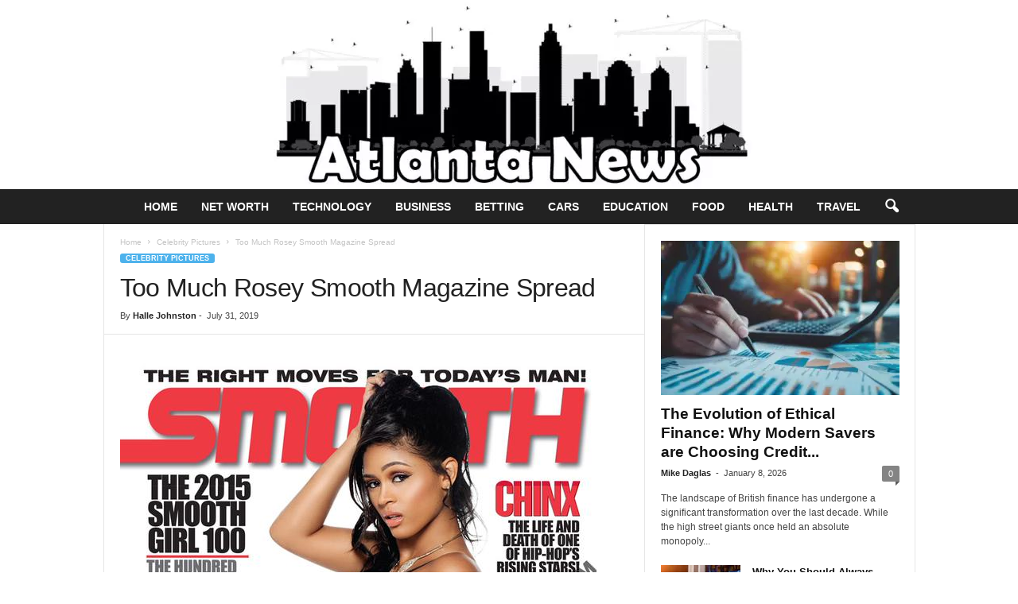

--- FILE ---
content_type: text/css; charset=utf-8
request_url: https://www.atlnightspots.com/wp-content/cache/min/1/wp-content/plugins/td-composer/legacy/Newsmag/assets/css/td_legacy_main.css?ver=1742993311
body_size: 60963
content:
.mx_image_background{background-color:#f2f2f2}.td-visibility-hidden{visibility:hidden}.clearfix{*zoom:1}.clearfix:before,.clearfix:after{display:table;content:"";line-height:0}.clearfix:after{clear:both}.td-pb-article-list{border-bottom:0!important;z-index:0!important}.td-pb-article-list .td-pb-span8 .block-title,.td-pb-article-list .td-pb-span12 .block-title{margin-left:20px}@media (min-width:768px) and (max-width:1023px){.td-pb-article-list .td-pb-span8 .block-title,.td-pb-article-list .td-pb-span12 .block-title{margin-left:17px}}@media (max-width:767px){.td-pb-article-list .td-pb-span8 .block-title,.td-pb-article-list .td-pb-span12 .block-title{margin-left:10px}}.td-pb-article-list .td-ss-main-content{padding-top:20px}.page-template-page-pagebuilder-latest .td-instagram-user{border-top:1px solid #ededed}.page-template-page-pagebuilder-title-php .wpb_row .wpb_column:nth-of-type(1){border-left:0}.page-template-page-pagebuilder-title-php .td-page-content>.wpb_row:first-child{border-top:1px solid #e6e6e6}.tdm-svg{fill:#000;transform-origin:50% 50% 0;width:100%;min-width:1000px;left:50%;transform:translateX(-50%);position:relative}.tdc-row-divider{position:absolute;width:100%;height:100%;bottom:0;line-height:0;left:50%;transform:translateX(-50%)}@media (max-width:767px){.tdc-row-divider{width:100vw!important}}.tdm-svg2{opacity:.3}.tdm-svg3{opacity:.15}.tdm-svg4{opacity:.08}.tdc-row-divider-top{position:absolute;top:0;width:100%;transform:rotateX(180deg);-webkit-transform:rotateX(180deg)}.tdc-row-divider-bottom{position:absolute;bottom:0;width:100%}.tdc-divider-space{background-color:#fff;position:absolute;width:100%;z-index:1}body .tdc-restr-display-none{display:none!important}.td-subcategory-header .td-category{display:inline-block;overflow:hidden;margin-left:10px;height:20px}@media (max-width:767px){.td-subcategory-header .td-category{margin:0 30px;height:15px}}.td-subcategory-header .td-category li{margin:0 3px 0 0}@media (max-width:767px){.td-subcategory-header .td-category li{margin:0}}.td-subcategory-header .td-category a{font-size:11px;padding:0 14px;line-height:20px;background:none;color:#222;white-space:nowrap;display:inline-table;-webkit-transition:none;transition:none}@media (min-width:768px) and (max-width:1023px){.td-subcategory-header .td-category a{line-height:15px;font-weight:700;padding:2px 9px;height:20px}}@media (max-width:767px){.td-subcategory-header .td-category a{background-color:#222;color:#fff;padding:1px 5px 1px 5px;font-size:9px;margin-right:5px;line-height:13px}}.td-subcategory-header .td-category a:hover{background-color:#222;color:#fff}.td-subcategory-header a.td-current-sub-category{background-color:#222;color:#fff}@media (max-width:767px){.td-subcategory-header a.td-current-sub-category{background-color:#4db2ec}}.td-subcategory-header{min-height:48px;position:relative}@media (max-width:767px){.td-subcategory-header{min-height:44px}}.td-subcategory-header .td-category-siblings{z-index:2;opacity:0;width:700px;position:absolute;line-height:1;top:0;bottom:0;margin:auto;height:20px}@media (min-width:768px) and (max-width:1023px){.td-subcategory-header .td-category-siblings{width:550px}}@media (max-width:767px){.td-subcategory-header .td-category-siblings{text-align:center;margin-right:0;width:100%;height:15px}}.td-subcategory-header .td-category-siblings .td-subcat-dropdown{display:inline-block;margin:0 0 0 10px;padding:0 5px;position:absolute;border:1px solid #e6e6e6;color:#444;right:auto}@media (max-width:767px){.td-subcategory-header .td-category-siblings .td-subcat-dropdown{right:0;top:-2px;margin:0 10px 0 0}}.td-subcategory-header .td-category-siblings .td-subcat-dropdown i{padding-left:0}.td-subcategory-header .td-category-siblings .td-subcat-dropdown ul{z-index:999;border:1px solid #e6e6e6}.td-subcategory-header .td-category-siblings .td-subcat-dropdown:hover{border-bottom-left-radius:0;border-bottom-right-radius:0}.td-subcategory-header .td-category-siblings .td-subcat-dropdown:hover ul{display:block}.td-subcategory-header .td-category-siblings .td-subcat-dropdown li{list-style:none}.td-subcategory-header .td-category-siblings .td-subcat-dropdown a{display:block;color:#444;padding:0 30px 0 16px;white-space:nowrap;text-overflow:ellipsis;max-width:300px;overflow:hidden}@media (max-width:767px){.td-subcategory-header .td-category-siblings .td-subcat-dropdown a{max-width:240px}}.td-subcategory-header .td-category-siblings .td-subcat-dropdown a:hover{color:#4db2ec}.td-subcategory-header .td-category-siblings .td-subcat-dropdown a.td-current-sub-category{background-color:transparent;color:#4db2ec}@media (max-width:767px){.td-subcategory-header .td-category-pulldown-filter{display:none}}.td-subcategory-header .td-pulldown-filter-display-option{margin:0 19px 0 0}@media (min-width:768px) and (max-width:1023px){.td-subcategory-header .td-pulldown-filter-display-option{margin-right:15px}}@media (max-width:767px){.td-subcategory-header .td-pulldown-filter-display-option{margin-right:10px}}.td_category_template_disable .td-main-content{padding-top:20px}.td_category_template_disable .td-main-content .td-category-header{display:none}.td_category_template_disable .entry-crumbs{margin-bottom:10px}.td_category_template_disable .td-category-container{margin-top:20px}@media (max-width:767px){.td_category_template_disable .td-category-container{margin-top:0}}.td_category_template_disable .td-header-style-5 .td-ad-m,.td_category_template_disable .td-header-style-7 .td-ad-m,.td_category_template_disable .td-header-style-8 .td-ad-m,.td_category_template_disable .td-header-style-9 .td-ad-m,.td_category_template_disable .td-header-style-10 .td-ad-m,.td_category_template_disable .td-header-style-6 .td-header-header .td-make-full{border-bottom-width:0}.td_category_template_disable.td_category_top_posts_style_disable .td-category-header.td-container{border-bottom-width:1px}.td_category_template_disable.td_category_top_posts_style_disable .td-category-container{margin-top:0}.td_category_template_2 .td-main-content{padding-top:20px}.td_category_template_2 .td-category-header .td-container{z-index:2;border-bottom-width:0}.td_category_template_2 .td-category-header .td-container .entry-title{font-size:26px;line-height:1;font-weight:700;margin:22px 0 0 0;text-transform:uppercase}@media (max-width:767px){.td_category_template_2 .td-category-header .td-container .entry-title{margin:10px 0 0 0}}.td_category_template_2.td_category_top_posts_style_disable .td-category-header .td-container{border-bottom-width:1px}@media (max-width:767px){.td_category_template_2.td_category_top_posts_style_disable .td-category-header .td-container{border-bottom-width:0}}@media (max-width:767px){.td_category_template_2.td_category_top_posts_style_disable .td-category-description{margin-bottom:0}}.td_category_template_2 .entry-crumbs{position:static;margin:15px 0 0 0}@media (max-width:1023px){.td_category_template_2 .td-category-description{margin-top:10px}}.td_category_template_2 .td-subcategory-header{margin-bottom:6px}.td_category_template_2 .td-subcategory-header .td-pulldown-filter-list{top:9px}.td_category_template_2 .td-subcategory-header .td-pulldown-filter-display-option{height:21px;margin:0;top:0}@media (max-width:767px){.td_category_template_2 .td-subcategory-header .td-pulldown-filter-display-option{right:auto}}.td_category_template_2 .td-category-siblings{text-align:left;height:21px}.td_category_template_2 .td-category-siblings .td-category{height:21px;margin:0;padding-top:0;font-weight:600}.td_category_template_2 .td-category-siblings .td-category li{margin:0 10px 0 0}@media (max-width:767px){.td_category_template_2 .td-category-siblings .td-category li{margin:0 5px 0 0}}.td_category_template_2 .td-category-siblings .td-category a{background-color:transparent;border:1px solid #eaeaea;color:#222;font-size:10px;line-height:18px;padding:0 10px 1px}.td_category_template_2 .td-category-siblings .td-category a:hover{border-color:#4db2ec;background-color:#4db2ec;color:#fff}.td_category_template_2 .td-category-siblings .td-category .td-current-sub-category{background-color:#222;border-color:#222;color:#fff}@media (max-width:767px){.td_category_template_2 .td-category-pulldown-filter.td-wrapper-pulldown-filter{display:none}}.td_category_template_3 .td-main-content{padding-top:20px}.td_category_template_3 .td-category-header .td-container{z-index:2;border-bottom-width:0}.td_category_template_3 .td-category-header .td-container .entry-title{font-size:26px;line-height:1;font-weight:700;margin:20px 0;text-transform:uppercase}.td_category_template_3.td_category_top_posts_style_disable .td-category-header .td-container{border-bottom-width:1px}@media (max-width:767px){.td_category_template_3.td_category_top_posts_style_disable .td-category-header .td-container{border-bottom-width:0}}@media (max-width:767px){.td_category_template_3.td_category_top_posts_style_disable .td-category-description{margin-bottom:0}}.td_category_template_3 .td-scrumb-holder{min-height:49px;border-bottom:1px solid #efefef}@media (max-width:767px){.td_category_template_3 .td-scrumb-holder{min-height:10px}}.td_category_template_3 .td-scrumb-holder .td-pb-span12{background-color:#fcfcfc}.td_category_template_3 .td-scrumb-holder .td-crumb-container{padding-bottom:16px;padding-top:17px}@media (max-width:767px){.td_category_template_3 .td-scrumb-holder .td-crumb-container{padding-bottom:10px;padding-top:10px}}.td_category_template_3 .td-scrumb-holder .td-crumb-container .entry-crumbs{position:static}@media (max-width:767px){.td_category_template_3 .td-category-pulldown-filter.td-wrapper-pulldown-filter{display:none}}.td_category_template_4 .td-main-content{padding-top:20px}.td_category_template_4 .td-category-header .td-container{z-index:2;border-bottom-width:0;padding-bottom:46px}@media (max-width:1023px){.td_category_template_4 .td-category-header .td-container{padding-bottom:20px}}.td_category_template_4 .td-category-header .td-container .entry-title{text-align:center;font-size:34px;line-height:1;font-weight:700;margin:30px 0 7px 0;text-transform:uppercase}@media (max-width:1023px){.td_category_template_4 .td-category-header .td-container .entry-title{font-size:28px;margin:20px 0 0 0}}.td_category_template_4.td_category_top_posts_style_disable .td-category-header .td-container{border-bottom-width:1px}@media (max-width:767px){.td_category_template_4.td_category_top_posts_style_disable .td-category-header .td-container{border-bottom-width:0;padding-bottom:0}}.td_category_template_4 .td-crumb-container{margin-top:20px}@media (max-width:767px){.td_category_template_4 .td-crumb-container{margin-top:10px}}.td_category_template_4 .td-crumb-container .entry-crumbs{top:0}.td_category_template_4 .td-category-pulldown-filter.td-wrapper-pulldown-filter{top:18px;z-index:3}@media (max-width:767px){.td_category_template_4 .td-category-pulldown-filter.td-wrapper-pulldown-filter{display:none}}.td_category_template_4 .td-subcategory-header .td-category{margin-left:0}@media (max-width:767px){.td_category_template_4 .td-subcategory-header .td-category{margin:0 15px 0 20px}}.td_category_template_4 .td-subcategory-header .td-category-siblings{text-align:center;left:0;right:0;width:800px}@media (min-width:768px) and (max-width:1023px){.td_category_template_4 .td-subcategory-header .td-category-siblings{width:620px}}@media (max-width:767px){.td_category_template_4 .td-subcategory-header .td-category-siblings{width:100%}}.td_category_template_4 .td-category-description{text-align:center;border-bottom:none;margin-bottom:0}.td_category_template_5 .td-main-content{padding-top:20px}.td_category_template_5 .td-header-style-5 .td-ad-m,.td_category_template_5 .td-header-style-7 .td-ad-m,.td_category_template_5 .td-header-style-8 .td-ad-m,.td_category_template_5 .td-header-style-9 .td-ad-m,.td_category_template_5 .td-header-style-10 .td-ad-m,.td_category_template_5 .td-header-style-6 .td-header-header .td-make-full{border-bottom-width:0}.td_category_template_5 .td-image-gradient-style5:after{top:0;left:0;content:'';display:block;height:100%;width:100%;position:absolute;background-color:rgba(0,0,0,.4);-webkit-box-shadow:inset 0 0 188px 0 #000;-moz-box-shadow:inset 0 0 188px 0 #000;box-shadow:inset 0 0 188px 0 #000;z-index:-1}.td_category_template_5 .td-category-header .td-container{z-index:2;border-bottom-width:0;background-color:transparent;padding-bottom:100px}.td_category_template_5 .td-category-header .td-container .td-pb-span12{border-left:none}.td_category_template_5 .td-category-header .td-container .entry-title{font-size:30px;line-height:1;font-weight:700;margin:60px 0 16px 0;text-transform:uppercase;color:#fff}.td_category_template_5 .entry-crumbs{position:static;margin:16px 0 0 0;color:#fff}.td_category_template_5 .entry-crumbs a{color:#fff}.td_category_template_5 .td-subcategory-header{min-height:21px}.td_category_template_5 .td-subcategory-header .td-big-grids{margin-top:3px}.td_category_template_5.td_category_top_posts_style_1 .td-subcategory-header .td-big-grids{margin-top:4px}.td_category_template_5.td_category_top_posts_style_6 .td-subcategory-header .td-big-grids,.td_category_template_5.td_category_top_posts_style_7 .td-subcategory-header .td-big-grids{margin-top:0}.td_category_template_5 .td-category-siblings{text-align:left;height:21px}.td_category_template_5 .td-category-siblings .td-category{margin:0;padding-top:0;font-weight:600;height:21px}.td_category_template_5 .td-category-siblings .td-category li{margin:0 10px 0 0}@media (max-width:767px){.td_category_template_5 .td-category-siblings .td-category li{margin:0 5px 0 0}}.td_category_template_5 .td-category-siblings .td-category a{background-color:transparent;border:1px solid rgba(234,234,234,.8);color:#fff;font-size:10px;line-height:18px;padding:0 10px 1px}.td_category_template_5 .td-category-siblings .td-category a:hover{background-color:#fff;border-color:#fff;color:#222}.td_category_template_5 .td-category-siblings .td-category .td-current-sub-category{background-color:#222;border-color:#222;color:#fff}.td_category_template_5 .td-category-pulldown-filter.td-wrapper-pulldown-filter{top:auto;bottom:0;right:1px}@media (max-width:767px){.td_category_template_5 .td-category-pulldown-filter.td-wrapper-pulldown-filter{display:none}}.td_category_template_5 .td-category-pulldown-filter.td-wrapper-pulldown-filter .td-pulldown-filter-display-option{color:#fff;border:1px solid rgba(234,234,234,.8);background-color:transparent;line-height:16px}.td_category_template_5 .td-category-pulldown-filter.td-wrapper-pulldown-filter .td-pulldown-filter-display-option:hover{background-color:#fff;color:#222}.td_category_template_5 .td-category-pulldown-filter.td-wrapper-pulldown-filter .td-pulldown-filter-display-option:hover i{color:#222}.td_category_template_5 .td-category-pulldown-filter.td-wrapper-pulldown-filter .td-pulldown-filter-display-option i{color:#fff}.td_category_template_5 .td-category-siblings .td-subcat-dropdown{background-color:transparent;margin:0;height:21px;border-color:rgba(234,234,234,.8)}@media (max-width:767px){.td_category_template_5 .td-category-siblings .td-subcat-dropdown{right:auto;top:0}}.td_category_template_5 .td-category-siblings .td-subcat-dropdown i{color:#fff}.td_category_template_5 .td-category-siblings .td-subcat-dropdown:hover{background-color:#fff}.td_category_template_5 .td-category-siblings .td-subcat-dropdown:hover i{color:#222}.td_category_template_5 .td-category-description{border:none;margin-top:10px;margin-bottom:0;padding-bottom:0}.td_category_template_5 .td-category-description p{color:#fff}.td_category_template_6 .td-main-content{padding-top:20px}.td_category_template_6 .td-header-style-5 .td-ad-m,.td_category_template_6 .td-header-style-7 .td-ad-m,.td_category_template_6 .td-header-style-8 .td-ad-m,.td_category_template_6 .td-header-style-9 .td-ad-m,.td_category_template_6 .td-header-style-10 .td-ad-m,.td_category_template_6 .td-header-style-6 .td-header-header .td-make-full{border-bottom-width:0}.td_category_template_6.td_category_top_posts_style_disable .td-category-header.td-container{border-bottom-width:1px}@media (max-width:767px){.td_category_template_6.td_category_top_posts_style_disable .td-category-header.td-container{border-bottom-width:0}}.td_category_template_6 .td-background-style6{display:table;background-color:rgba(0,0,0,.4);margin:0 auto;padding:30px 40px;max-width:80%}@media (max-width:767px){.td_category_template_6 .td-background-style6{padding:20px 30px;max-width:90%}}.td_category_template_6 .td-category-header{position:relative;padding:100px 0;z-index:2;border-bottom-width:0;background-color:transparent}.td_category_template_6 .td-category-header .entry-title{font-size:36px;line-height:1;font-weight:700;margin:0;text-align:center;text-transform:uppercase;color:#fff}@media (max-width:767px){.td_category_template_6 .td-category-header .entry-title{font-size:28px}}.td_category_template_6 .td-crumb-container{position:absolute;top:15px;width:100%}.td_category_template_6 .td-crumb-container .entry-crumbs{display:inline-block;color:#fff;top:0}.td_category_template_6 .td-crumb-container .entry-crumbs a{color:#fff}.td_category_template_6 .td-subcategory-header{min-height:20px}.td_category_template_6 .td-category-pulldown-filter.td-wrapper-pulldown-filter{position:static}.td_category_template_6 .td-category-pulldown-filter.td-wrapper-pulldown-filter .td-pulldown-filter-display-option{color:#fff;border:1px solid rgba(234,234,234,.8);background-color:transparent;line-height:16px;margin:0}.td_category_template_6 .td-category-pulldown-filter.td-wrapper-pulldown-filter .td-pulldown-filter-display-option:hover{background-color:#fff;color:#222}.td_category_template_6 .td-category-pulldown-filter.td-wrapper-pulldown-filter .td-pulldown-filter-display-option:hover i{color:#222}.td_category_template_6 .td-category-pulldown-filter.td-wrapper-pulldown-filter .td-pulldown-filter-display-option i{color:#fff}@media (max-width:767px){.td_category_template_6 .td-category-pulldown-filter.td-wrapper-pulldown-filter{display:none}}.td_category_template_6 .td-category-description{border-color:rgba(241,241,241,.3);border-bottom:none;text-align:center;margin:15px auto 0 auto;padding-bottom:0}.td_category_template_6 .td-category-description p{color:#fff}@media (min-width:768px){.td_category_template_6 .td-category-description p{font-size:15px}}.td_block_weather{margin-bottom:14px!important;padding-top:20px}.td_block_weather .block-title{margin-bottom:17px}.td_block_weather .td-weather-wrap{position:relative;-webkit-touch-callout:none;-webkit-user-select:none;user-select:none}.td-weather-header{font-family:'Roboto',sans-serif}.td-weather-city{font-size:20px;font-weight:700;line-height:1;text-transform:uppercase;margin-bottom:7px}.td-weather-condition{font-size:14px;line-height:1;text-transform:capitalize;opacity:.8}.td-location-icon{position:absolute;top:0;right:19px;font-size:22px;opacity:.6;z-index:1}@media (max-width:1023px){.td-location-icon{right:17px}}@media (max-width:767px){.td-location-icon{right:10px}}.td-location-icon:hover{cursor:pointer;opacity:.9}.td-weather-temperature{font-family:'Roboto',sans-serif;padding:3px 0;display:inline-block;width:100%;float:left;text-align:center}@media (max-width:1023px){.td-weather-temperature{margin-bottom:-6px;padding:0}}.td-weather-temp-wrap{display:inline-block}.td-weather-now{float:left;text-align:center;line-height:1;padding:32px 16px;font-weight:300;width:145px;-webkit-touch-callout:none;-webkit-user-select:none;user-select:none}@media (max-width:1023px){.td-weather-now{padding:28px 0;position:relative;left:-10px;width:85px;margin-left:12px}}@media (max-width:767px){.td-weather-now{width:100px}}.td-weather-now .td-big-degrees{font-size:40px}@media (max-width:1023px){.td-weather-now .td-big-degrees{font-size:32px}}.td-weather-now .td-circle{font-size:30px;position:relative;top:-6px;opacity:.6;line-height:1;vertical-align:top}.td-weather-now .td-weather-unit{font-size:16px;position:relative;top:-4px;font-weight:400;opacity:.6;left:-2px;line-height:1;vertical-align:top}.td-weather-now:hover{cursor:pointer}.td-weather-lo-hi{float:left;text-align:left;width:55px}@media (max-width:1023px){.td-weather-lo-hi{width:45px}}.td-weather-degrees-wrap{padding:15px 0}@media (max-width:1023px){.td-weather-degrees-wrap{padding:10px 0}}.td-weather-degrees-wrap i{position:relative;top:3px;font-size:16px;color:#b3b3b3}.td-weather-degrees-wrap .td-small-degrees{font-size:12px}.td-weather-degrees-wrap .td-circle{font-size:18px;position:relative;right:3px;top:3px}.td-weather-information{font-family:'Roboto',sans-serif;font-size:12px;position:relative;padding:5px 0;display:inline-block;width:100%;float:left;opacity:.6}.td-weather-information:before{content:'';width:100%;height:2px;position:absolute;top:-2px;left:0;background-color:#4db2ec;opacity:.2}.td-weather-information i{font-size:16px;position:relative;top:2px}.td-weather-section-1,.td-weather-section-2,.td-weather-section-3{float:left;width:33%}.td-weather-section-1{text-align:right;padding-right:10px}.td-weather-section-2{text-align:center}.td-weather-section-3{text-align:left;padding-left:10px}.td-weather-week{font-family:'Roboto',sans-serif;padding:15px 8px;width:100%;text-align:center;line-height:1;position:relative;display:inline-block}.td-weather-week:before{content:'';width:100%;height:100%;position:absolute;top:0;left:0;background-color:#4db2ec;opacity:.07}.td-weather-days{width:20%;float:left;text-align:center;text-transform:uppercase;line-height:1}.td-weather-days .td-day-0,.td-weather-days .td-day-1,.td-weather-days .td-day-2,.td-weather-days .td-day-3,.td-weather-days .td-day-4{margin-bottom:8px;font-size:11px;opacity:.5}.td-weather-days .td-day-degrees{font-size:20px;position:relative;left:4px;line-height:14px;opacity:.7}.td-weather-days .td-circle{position:relative;right:5px}.td-weather-animated-icon{float:left;text-align:right;margin-left:-12px;position:relative}@media (min-width:767px) and (max-width:1023px){.td-weather-animated-icon{left:12px;top:-6px;margin-right:0;margin-left:-30px;transform:scale(.7)}}.td-weather-animated-icon span{width:100px;height:100px;display:inline-block;opacity:.4;margin-top:4px}@media (max-width:1023px){.td-weather-animated-icon span{margin-top:0}}.clear-sky-d{background:url(../../../../../../../../../../plugins/td-composer/legacy/Newsmag/assets/images/sprite/weather/clear-sky-d.png) no-repeat}.clear-sky-n{background:url(../../../../../../../../../../plugins/td-composer/legacy/Newsmag/assets/images/sprite/weather/clear-sky-n.png) no-repeat}.few-clouds-d{background:url(../../../../../../../../../../plugins/td-composer/legacy/Newsmag/assets/images/sprite/weather/few-clouds-d.png) no-repeat}.few-clouds-n{background:url(../../../../../../../../../../plugins/td-composer/legacy/Newsmag/assets/images/sprite/weather/few-clouds-n.png) no-repeat}.scattered-clouds-d{background:url(../../../../../../../../../../plugins/td-composer/legacy/Newsmag/assets/images/sprite/weather/scattered-clouds-d.png) no-repeat}.scattered-clouds-n{background:url(../../../../../../../../../../plugins/td-composer/legacy/Newsmag/assets/images/sprite/weather/scattered-clouds-n.png) no-repeat}.broken-clouds-d{background:url(../../../../../../../../../../plugins/td-composer/legacy/Newsmag/assets/images/sprite/weather/broken-clouds-d.png) no-repeat}.broken-clouds-n{background:url(../../../../../../../../../../plugins/td-composer/legacy/Newsmag/assets/images/sprite/weather/broken-clouds-n.png) no-repeat}.shower-rain-d{background:url(../../../../../../../../../../plugins/td-composer/legacy/Newsmag/assets/images/sprite/weather/shower-rain-d.png) no-repeat}.shower-rain-n{background:url(../../../../../../../../../../plugins/td-composer/legacy/Newsmag/assets/images/sprite/weather/shower-rain-n.png) no-repeat}.rain-d{background:url(../../../../../../../../../../plugins/td-composer/legacy/Newsmag/assets/images/sprite/weather/rain-d.png) no-repeat}.rain-n{background:url(../../../../../../../../../../plugins/td-composer/legacy/Newsmag/assets/images/sprite/weather/rain-n.png) no-repeat}.thunderstorm-d{background:url(../../../../../../../../../../plugins/td-composer/legacy/Newsmag/assets/images/sprite/weather/thunderstorm.png) no-repeat}.thunderstorm-n{background:url(../../../../../../../../../../plugins/td-composer/legacy/Newsmag/assets/images/sprite/weather/thunderstorm.png) no-repeat}.snow-d{background:url(../../../../../../../../../../plugins/td-composer/legacy/Newsmag/assets/images/sprite/weather/snow-d.png) no-repeat}.snow-n{background:url(../../../../../../../../../../plugins/td-composer/legacy/Newsmag/assets/images/sprite/weather/snow-n.png) no-repeat}.mist-d{background:url(../../../../../../../../../../plugins/td-composer/legacy/Newsmag/assets/images/sprite/weather/mist.png) no-repeat}.mist-n{background:url(../../../../../../../../../../plugins/td-composer/legacy/Newsmag/assets/images/sprite/weather/mist.png) no-repeat}.td-weather-set-location{display:none;position:absolute;top:0}.td-weather-set-location .td-location-set-input{height:20px;font-size:20px;font-weight:700;text-transform:uppercase;font-family:'Roboto',sans-serif;border:0;padding:0}.td-weather-set-location .td-location-set-input:focus~label{top:-20px;font-size:11px;opacity:.5}.td-show-location{display:block!important}.td-show-location label{position:absolute;top:0;left:0;font-size:13px;opacity:.6;pointer-events:none;-webkit-transition:all 0.2s ease;transition:all 0.2s ease}.td_block_weather .td-column-2,.td_block_weather .td-column-3{text-align:right;height:90px}@media (max-width:1023px){.td_block_weather .td-column-2,.td_block_weather .td-column-3{height:auto;display:inline-block;text-align:left;width:100%}}.td_block_weather .td-column-2 .td-weather-city,.td_block_weather .td-column-3 .td-weather-city{position:absolute;top:0}@media (max-width:1023px){.td_block_weather .td-column-2 .td-weather-city,.td_block_weather .td-column-3 .td-weather-city{position:relative}}.td_block_weather .td-column-2 .td-weather-condition,.td_block_weather .td-column-3 .td-weather-condition{position:absolute;bottom:0}@media (max-width:1023px){.td_block_weather .td-column-2 .td-weather-condition,.td_block_weather .td-column-3 .td-weather-condition{position:relative}}.td_block_weather .td-column-2 .td-weather-temperature,.td_block_weather .td-column-3 .td-weather-temperature{text-align:right;width:55%;padding-right:20px;height:100%}@media (max-width:1023px){.td_block_weather .td-column-2 .td-weather-temperature,.td_block_weather .td-column-3 .td-weather-temperature{width:100%;text-align:center;padding:0}}.td_block_weather .td-column-2 .td-weather-temp-wrap,.td_block_weather .td-column-3 .td-weather-temp-wrap{position:relative;top:-3px}@media (max-width:1023px){.td_block_weather .td-column-2 .td-weather-temp-wrap,.td_block_weather .td-column-3 .td-weather-temp-wrap{top:0}}.td_block_weather .td-column-2 .td-weather-animated-icon,.td_block_weather .td-column-3 .td-weather-animated-icon{transform:scale(.7);-webkit-transform:scale(.7);margin-right:-15px;top:-5px}@media (max-width:1023px){.td_block_weather .td-column-2 .td-weather-animated-icon,.td_block_weather .td-column-3 .td-weather-animated-icon{transform:scale(1);-webkit-transform:scale(1);left:0;top:-5px;margin-right:0;margin-left:-22px}}.td_block_weather .td-column-2 .td-weather-now,.td_block_weather .td-column-3 .td-weather-now{width:110px;padding:32px 0;margin-right:10px}@media (max-width:1023px){.td_block_weather .td-column-2 .td-weather-now,.td_block_weather .td-column-3 .td-weather-now{padding:30px 0;position:relative;left:-10px;width:100px;margin-right:0}}.td_block_weather .td-column-2 .td-weather-now .td-big-degrees,.td_block_weather .td-column-3 .td-weather-now .td-big-degrees{font-size:32px}.td_block_weather .td-column-2 .td-weather-degrees-wrap,.td_block_weather .td-column-3 .td-weather-degrees-wrap{padding:12px 0}.td_block_weather .td-column-2 .td-weather-animated-icon,.td_block_weather .td-column-3 .td-weather-animated-icon{width:auto}.td_block_weather .td-column-2 .td-weather-lo-hi,.td_block_weather .td-column-3 .td-weather-lo-hi{width:auto}.td_block_weather .td-column-2 .td-weather-info-wrap,.td_block_weather .td-column-3 .td-weather-info-wrap{width:45%;float:right;padding-left:20px}@media (max-width:1023px){.td_block_weather .td-column-2 .td-weather-info-wrap,.td_block_weather .td-column-3 .td-weather-info-wrap{width:100%;padding-left:0}}.td_block_weather .td-column-2 .td-weather-information,.td_block_weather .td-column-3 .td-weather-information{padding:3px 0 10px}@media (max-width:1023px){.td_block_weather .td-column-2 .td-weather-information,.td_block_weather .td-column-3 .td-weather-information{padding:5px 0}}.td_block_weather .td-column-2 .td-weather-information:before,.td_block_weather .td-column-3 .td-weather-information:before{top:auto;bottom:-4px}@media (max-width:1023px){.td_block_weather .td-column-2 .td-weather-information:before,.td_block_weather .td-column-3 .td-weather-information:before{bottom:auto;top:-2px}}.td_block_weather .td-column-2 .td-weather-week,.td_block_weather .td-column-3 .td-weather-week{padding:20px 0 15px}@media (max-width:1023px){.td_block_weather .td-column-2 .td-weather-week,.td_block_weather .td-column-3 .td-weather-week{padding:15px 0}}.td_block_weather .td-column-2 .td-weather-week:before,.td_block_weather .td-column-3 .td-weather-week:before{display:none}@media (max-width:1023px){.td_block_weather .td-column-2 .td-weather-week:before,.td_block_weather .td-column-3 .td-weather-week:before{display:block}}.td_block_weather .td-column-2{margin-bottom:20px}@media (min-width:768px) and (max-width:1023px){.td_block_weather .td-column-1 .td-weather-lo-hi{width:55px}.td_block_weather .td-column-1 .td-weather-now .td-big-degrees{font-size:27px;line-height:36px}.td_block_weather .td-column-1 .td-weather-now{width:80px}}.td_block_weather .td-column-3 .td-weather-temp-wrap{margin-right:100px}@media (max-width:1023px){.td_block_weather .td-column-3 .td-weather-temp-wrap{margin-right:0}}.td-weather-top-widget{display:inline-block;margin-right:32px}@media (min-width:768px) and (max-width:1023px){.td-weather-top-widget{margin-right:22px}}.td-weather-top-widget .td-icons{background:none;vertical-align:middle;margin-right:2px;display:inline-block}@media (min-width:768px) and (max-width:1023px){.td-weather-top-widget .td-icons{position:relative;top:1px}}.td-weather-top-widget .td-icons:before{font-size:18px;display:block}.td-weather-top-widget .td-weather-now{line-height:inherit;padding:0;float:none;width:auto;display:inline-block}@media (min-width:768px) and (max-width:1023px){.td-weather-top-widget .td-weather-now{left:-2px;margin-left:2px}}.td-weather-top-widget .td-weather-now span{font-weight:600}.td-weather-top-widget .td-weather-now .td-big-degrees{font-size:11px}@media (min-width:768px) and (max-width:1023px){.td-weather-top-widget .td-weather-now .td-big-degrees{font-size:10px}}.td-weather-top-widget .td-weather-now .td-weather-unit{font-size:8px;opacity:1;left:0;top:-2px;vertical-align:super}.td-weather-top-widget .td-weather-header{font-family:'Open Sans',arial,sans-serif;display:inline-block;padding-left:2px}.td-weather-top-widget .td-weather-header .td-weather-city{font-size:11px;font-weight:700;text-transform:uppercase;margin:0}@media (min-width:768px) and (max-width:1023px){.td-weather-top-widget .td-weather-header .td-weather-city{font-size:10px}}.td_block_exchange{font-family:'Roboto',sans-serif;padding-bottom:7px;padding-top:20px}.td_block_exchange .td-exchange-header{position:relative;text-align:center;font-weight:700;padding-top:14px;padding-bottom:12px;margin-bottom:10px;z-index:0}.td_block_exchange .td-exchange-header:before{content:'';width:100%;height:100%;position:absolute;top:0;left:0;background-color:#4db2ec;opacity:.07;z-index:-1}.td_block_exchange .td-base-title{margin-left:9px}.td_block_exchange .td-column-1 .td-exchange-base{width:300px;text-overflow:ellipsis;white-space:nowrap;overflow:hidden;margin-left:auto;margin-right:auto}@media (min-width:768px) and (max-width:1023px){.td_block_exchange .td-column-1 .td-exchange-base{width:212px}}.td_block_exchange .td-rate{position:relative;border-bottom:1px dashed #f2f2f2;padding-top:10px;padding-bottom:10px}.td_block_exchange .td-rate:last-child{border-bottom:none}.td_block_exchange .td-rate .td-rate-currency{font-weight:700;display:inline-block;margin-left:34px}.td_block_exchange .td-rate .td-exchange-value{float:right}.td_block_exchange .td-flags{background-image:url(../../../../../../../../../../plugins/td-composer/assets/images/flags/flags.png);background-repeat:no-repeat;display:inline-block}.td_block_exchange .td-flag-header{vertical-align:middle;position:relative;bottom:1px}.td_block_exchange .td-flags-all{position:absolute;top:8px;left:0}.td_block_exchange .td-flag-aud{background-position:0 0;width:24px;height:24px}.td_block_exchange .td-flag-bgn{background-position:-24px 0;width:24px;height:24px}.td_block_exchange .td-flag-brl{background-position:-48px 0;width:24px;height:24px}.td_block_exchange .td-flag-cad{background-position:-72px 0;width:24px;height:24px}.td_block_exchange .td-flag-chf{background-position:-96px 0;width:24px;height:24px}.td_block_exchange .td-flag-cny{background-position:0 -24px;width:24px;height:24px}.td_block_exchange .td-flag-czk{background-position:-24px -24px;width:24px;height:24px}.td_block_exchange .td-flag-dkk{background-position:-48px -24px;width:24px;height:24px}.td_block_exchange .td-flag-eur{background-position:-72px -24px;width:24px;height:24px}.td_block_exchange .td-flag-gbp{background-position:-96px -24px;width:24px;height:24px}.td_block_exchange .td-flag-hkd{background-position:0 -48px;width:24px;height:24px}.td_block_exchange .td-flag-hrk{background-position:-24px -48px;width:24px;height:24px}.td_block_exchange .td-flag-huf{background-position:-48px -48px;width:24px;height:24px}.td_block_exchange .td-flag-idr{background-position:-72px -48px;width:24px;height:24px}.td_block_exchange .td-flag-ils{background-position:-96px -48px;width:24px;height:24px}.td_block_exchange .td-flag-inr{background-position:0 -72px;width:24px;height:24px}.td_block_exchange .td-flag-jpy{background-position:-24px -72px;width:24px;height:24px}.td_block_exchange .td-flag-krw{background-position:-48px -72px;width:24px;height:24px}.td_block_exchange .td-flag-mxn{background-position:-72px -72px;width:24px;height:24px}.td_block_exchange .td-flag-myr{background-position:-96px -72px;width:24px;height:24px}.td_block_exchange .td-flag-nok{background-position:0 -96px;width:24px;height:24px}.td_block_exchange .td-flag-nzd{background-position:-24px -96px;width:24px;height:24px}.td_block_exchange .td-flag-php{background-position:-48px -96px;width:24px;height:24px}.td_block_exchange .td-flag-pln{background-position:-72px -96px;width:24px;height:24px}.td_block_exchange .td-flag-ron{background-position:-96px -96px;width:24px;height:24px}.td_block_exchange .td-flag-rub{background-position:-120px 0;width:24px;height:24px}.td_block_exchange .td-flag-sek{background-position:-120px -24px;width:24px;height:24px}.td_block_exchange .td-flag-sgd{background-position:-120px -48px;width:24px;height:24px}.td_block_exchange .td-flag-thb{background-position:-120px -72px;width:24px;height:24px}.td_block_exchange .td-flag-try{background-position:-120px -96px;width:24px;height:24px}.td_block_exchange .td-flag-usd{background-position:0 -120px;width:24px;height:24px}.td_block_exchange .td-flag-zar{background-position:-24px -120px;width:24px;height:24px}@-moz-document url-prefix(){.td_block_exchange .td-flags-all{top:9px}}.td_block_exchange .td-column-2{overflow:hidden;margin-bottom:13px}.td_block_exchange .td-column-2 .td-rate{width:26%;float:left;margin-right:11%;border-bottom-width:0;position:relative}@media (max-width:767px){.td_block_exchange .td-column-2 .td-rate{width:auto;float:none;margin-right:0;border-bottom-width:1px}}.td_block_exchange .td-column-2 .td-exchange-rates .td-rate:nth-child(3n){margin-right:0}.td_block_exchange .td-column-2 .td-exchange-rates .td-rate:nth-child(3n+1):before{content:'';width:1400px;height:1px;border-bottom:1px dashed #F2F2F2;position:absolute;bottom:0;left:0}@media (max-width:767px){.td_block_exchange .td-column-2 .td-exchange-rates .td-rate:nth-child(3n+1):before{display:none}}.td_block_exchange .td-column-3{overflow:hidden;margin-bottom:13px}.td_block_exchange .td-column-3 .td-rate{width:19%;float:left;margin-right:8%;border-bottom-width:0;position:relative}@media (max-width:767px){.td_block_exchange .td-column-3 .td-rate{width:auto;float:none;margin-right:0;border-bottom-width:1px}}.td_block_exchange .td-column-3 .td-exchange-rates .td-rate:nth-child(4n){margin-right:0}.td_block_exchange .td-column-3 .td-exchange-rates .td-rate:nth-child(4n+1):before{content:'';width:1400px;height:1px;border-bottom:1px dashed #F2F2F2;position:absolute;bottom:0;left:0}@media (max-width:767px){.td_block_exchange .td-column-3 .td-exchange-rates .td-rate:nth-child(4n+1):before{display:none}}.td_block_instagram{padding-top:20px;padding-bottom:16px}.td-instagram-image{display:block;width:100%}.td-instagram-element{position:relative;float:left;z-index:1}.td-instagram-element a{position:relative;display:block;height:0;padding-bottom:100%;background-size:cover;background-repeat:no-repeat;background-position:center center}.td-instagram-element a:before{content:'';width:94%;height:94%;border:1px solid #fff;opacity:0;position:absolute;top:0;left:0;bottom:0;right:0;margin:auto;-webkit-transition:opacity 0.3s ease 0s;transition:opacity 0.3s ease 0s}.td-instagram-element a:after{content:'';width:100%;height:100%;opacity:0;position:absolute;top:0;left:0;background-color:#fff;-webkit-transition:opacity 0.3s ease 0s;transition:opacity 0.3s ease 0s}.td-instagram-element:hover a:before{opacity:.4}.td-instagram-element:hover a:after{opacity:.1}.td-images-on-row-1 .td-instagram-element{width:100%}.td-images-on-row-2 .td-instagram-element{width:50%}.td-images-on-row-3 .td-instagram-element{width:33.33333333%}.td-images-on-row-4 .td-instagram-element{width:25%}@media (max-width:767px){.td-images-on-row-4 .td-instagram-element{width:50%}}.td-images-on-row-5 .td-instagram-element{width:20%}@media (max-width:767px){.td-images-on-row-5 .td-instagram-element{width:50%}}.td-images-on-row-6 .td-instagram-element{width:16.66666667%}@media (max-width:767px){.td-images-on-row-6 .td-instagram-element{width:33.33333333%}}.td-images-on-row-7 .td-instagram-element{width:14.28571428571429%}@media (max-width:767px){.td-images-on-row-7 .td-instagram-element{width:50%}}.td-images-on-row-8 .td-instagram-element{width:12.5%}@media (max-width:767px){.td-images-on-row-8 .td-instagram-element{width:50%}}.td-image-gap-2{margin:0 -2px}.td-image-gap-2 .td-instagram-element{padding:0 2px 4px}.td-image-gap-5{margin:0 -5px}.td-image-gap-5 .td-instagram-element{padding:0 5px 10px}.td_block_instagram .td-video-play-ico{pointer-events:none}.td_block_instagram .td-icon-insta-carousel{left:50%}@media (max-width:767px){.td_block_instagram .td-instagram-element .td-video-play-ico{width:24px;height:24px;font-size:24px}}.td-instagram-header{position:relative;margin-bottom:16px}.td-instagram-profile-image{position:relative;width:60px;height:60px;border-radius:60px;overflow:hidden}.td-instagram-profile-image-elem{position:absolute;top:0;left:0;width:100%;height:100%;background-repeat:no-repeat;background-size:cover;background-position:center}.td-instagram-profile-image{margin-right:12px;float:left}.td-instagram-meta{padding-top:4px;font-size:13px;color:#000}.td-instagram-button{position:absolute;top:14px;right:0;padding:8px 14px 9px;border:1px solid #ededed;line-height:1;font-size:13px;color:#444;-webkit-transition:all 0.2s ease 0s;transition:all 0.2s ease 0s}.td-instagram-button:hover{border-color:#ccc;text-decoration:none!important}.td-instagram-user{font-size:15px;font-weight:600}.td-instagram-user a{line-height:26px;color:#4db2ec}.td-instagram-user a:hover{text-decoration:none!important}.td-instagram-followers span{font-weight:600}.td_block_instagram .td-column-1 .td-images-on-row-3 .td-video-play-ico,.td_block_instagram .td-column-1 .td-images-on-row-4 .td-video-play-ico,.td_block_instagram .td-column-1 .td-images-on-row-5 .td-video-play-ico,.td_block_instagram .td-column-1 .td-images-on-row-6 .td-video-play-ico,.td_block_instagram .td-column-1 .td-images-on-row-7 .td-video-play-ico,.td_block_instagram .td-column-1 .td-images-on-row-8 .td-video-play-ico{width:24px;height:24px;font-size:24px}@media (min-width:768px) and (max-width:1023px){.td_block_instagram .td-column-1 .td-instagram-button{display:none}}.td_block_instagram .td-column-2 .td-images-on-row-5 .td-video-play-ico,.td_block_instagram .td-column-2 .td-images-on-row-6 .td-video-play-ico,.td_block_instagram .td-column-2 .td-images-on-row-7 .td-video-play-ico,.td_block_instagram .td-column-2 .td-images-on-row-8 .td-video-play-ico{width:24px;height:24px;font-size:24px}.td_block_instagram .td-column-3 .td-images-on-row-7 .td-video-play-ico,.td_block_instagram .td-column-3 .td-images-on-row-8 .td-video-play-ico{width:24px;height:24px;font-size:24px}.td_block_instagram .td-instagram-user a{overflow:hidden;text-overflow:ellipsis;white-space:nowrap;max-width:100%;display:block;margin-right:80px}.td-footer-instagram-container{border-bottom:none!important;z-index:0!important}.td-footer-instagram-container .td-footer-instagram-title{text-align:center;margin:0;padding:10px 0;text-transform:uppercase;letter-spacing:.1em;font-size:15px}@media (max-width:767px){.td-footer-instagram-container .td-footer-instagram-title .td-footer-instagram-user-link{overflow:hidden;text-overflow:ellipsis;white-space:nowrap;max-width:100%;display:block;margin:0 20px}}.td-footer-instagram-container .td_block_instagram{border-top:none;padding:0}@media (max-width:767px){.td-footer-instagram-container .td_block_instagram{overflow:hidden}}.td-footer-instagram-container .td-instagram-wrap{margin:0}.td-pinterest-main{column-count:1;column-gap:0}.td-pinterest-main .td-pinterest-element{display:block}.td-pinterest-main .td-pinterest-element img{display:block;border-bottom:0 solid transparent}.td-pinterest-gap-2{column-gap:2px}.td-pinterest-gap-2 .td-pinterest-element img{border-bottom-width:2px}.td-pinterest-gap-5{column-gap:5px}.td-pinterest-gap-5 .td-pinterest-element img{border-bottom-width:5px}.td-pinterest-gap-10{column-gap:10px}.td-pinterest-gap-10 .td-pinterest-element img{border-bottom-width:10px}.td_block_pinterest{padding-top:20px;padding-bottom:16px}.td_block_pinterest .td-pinterest-header{margin-bottom:22px}.td_block_pinterest .td-pinterest-header .td-pinterest-profile-image{width:46px;height:46px;border-radius:60px;overflow:hidden;margin-right:12px;float:left}.td_block_pinterest .td-pinterest-header .td-pinterest-user-meta{padding-top:2px}.td_block_pinterest .td-pinterest-header .td-pinterest-user-meta a{white-space:nowrap;overflow:hidden;text-overflow:ellipsis;display:inline-block}.td_block_pinterest .td-pinterest-header .td-pinterest-user-meta .td-pinterest-user{max-width:50%;margin-right:10px;font-size:15px;font-weight:700;color:#363636}.td_block_pinterest .td-pinterest-header .td-pinterest-user-meta .td-pinterest-board{max-width:25%;font-size:12px;color:#8e8e8e;line-height:19px}.td_block_pinterest .td-pinterest-header .td-pinterest-followers{display:inline-block;font-size:11px;line-height:15px;position:relative;top:-10px}.td_block_pinterest .td-pinterest-header .td-pinterest-followers span{font-weight:600}.td_block_pinterest .td-column-1 .td-pinterest-profile-image{margin-top:8px}.td_block_pinterest .td-column-1 .td-pinterest-user-meta .td-pinterest-board{max-width:35%;font-size:11px;line-height:16px}.td_block_pinterest .td-column-1 .td-pinterest-user-meta a{display:block}.td_block_pinterest .td-column-1 .td-pinterest-followers{top:-1px;font-size:10px}.wpb_raw_code{margin-bottom:0!important}.wpb_row,.wpb_content_element,ul.wpb_thumbnails-fluid>li,.last_toggle_el_margin,.wpb_button{margin-bottom:0}.vc_col-has-fill>.vc_column-inner,.vc_row-has-fill+.vc_row-full-width+.vc_row>.vc_column_container>.vc_column-inner,.vc_row-has-fill+.vc_row>.vc_column_container>.vc_column-inner,.vc_row-has-fill+.vc_vc_row>.vc_row>.vc_vc_column>.vc_column_container>.vc_column-inner,.vc_row-has-fill+.vc_vc_row_inner>.vc_row>.vc_vc_column_inner>.vc_column_container>.vc_column-inner,.vc_row-has-fill>.vc_column_container>.vc_column-inner,.vc_row-has-fill>.vc_row>.vc_vc_column>.vc_column_container>.vc_column-inner,.vc_row-has-fill>.vc_vc_column_inner>.vc_column_container>.vc_column-inner{padding-top:0}.vc_row .vc_column-inner{padding-left:0;padding-right:0}.td-main-sidebar{z-index:1}.tdc-columns .tdc-column .wpb_column{position:relative}.tdc-columns .tdc-column .wpb_column:before{content:'';position:absolute;background-color:#e6e6e6;top:0;width:1px;height:100%;display:block;right:-1px}@media (max-width:767px){.tdc-columns .tdc-column .wpb_column:before{display:none}}.tdc-columns .tdc-column:last-child .wpb_column:before{display:none}.tdc-columns .tdc-column:nth-of-type(3) .td-pb-span4:after{content:'';position:absolute;background-color:#e6e6e6;top:0;width:1px;height:100%;display:block;left:-341px}@media (max-width:767px){.tdc-columns .tdc-column:nth-of-type(3) .td-pb-span4:after{display:none}}@media (min-width:768px) and (max-width:1023px){.tdc-columns .tdc-column:nth-of-type(3) .td-pb-span4:after{left:-253px}}.tdc-columns .tdc-column:nth-last-of-type(3) .td-pb-span4:after{content:'';position:absolute;background-color:#e6e6e6;top:0;width:1px;height:100%;display:block;right:-341px}@media (max-width:767px){.tdc-columns .tdc-column:nth-last-of-type(3) .td-pb-span4:after{display:none}}@media (min-width:768px) and (max-width:1023px){.tdc-columns .tdc-column:nth-last-of-type(3) .td-pb-span4:after{right:-253px}}.tdc-element-style .vc_column,.tdc-element-style .vc_column_inner,.tdc-element-style .td-pb-border-top,.tdc-element-style .td-pb-row{border-color:transparent!important}.tdc-element-style .vc_column:before,.tdc-element-style .vc_column:after,.tdc-element-style .vc_column_inner:before,.tdc-element-style .vc_column_inner:after{background-color:transparent!important}body.compose-mode [class*="vc_span"],body.view-mode [class*="vc_span"]{padding:0!important}body.compose-mode .controls-out-tl{top:0!important}body.compose-mode .controls-bc{z-index:99999}body.compose-mode .control-btn-append{top:0!important}.td_animated{-webkit-animation-duration:0.3s;animation-duration:0.3s;-webkit-animation-fill-mode:both;animation-fill-mode:both}.td_animated_long{-webkit-animation-duration:0.5s;animation-duration:0.5s;-webkit-animation-fill-mode:both;animation-fill-mode:both}.td_animated_xlong{-webkit-animation-duration:0.8s;animation-duration:0.8s;-webkit-animation-fill-mode:both;animation-fill-mode:both}.td_animated_xxlong{-webkit-animation-duration:1.5s;animation-duration:1.5s;-webkit-animation-fill-mode:both;animation-fill-mode:both}@-webkit-keyframes td_fadeInRight{0%{opacity:.05;-webkit-transform:translateX(20px);transform:translateX(20px)}100%{opacity:1;-webkit-transform:translateX(0);transform:translateX(0)}}@keyframes td_fadeInRight{0%{opacity:.05;-webkit-transform:translateX(20px);transform:translateX(20px)}100%{opacity:1;-webkit-transform:translateX(0);transform:translateX(0)}}.td_fadeInRight{-webkit-animation-name:td_fadeInRight;animation-name:td_fadeInRight}@-webkit-keyframes td_fadeInLeft{0%{opacity:.05;-webkit-transform:translateX(-20px);transform:translateX(-20px)}100%{opacity:1;-webkit-transform:translateX(0);transform:translateX(0)}}@keyframes td_fadeInLeft{0%{opacity:.05;-webkit-transform:translateX(-20px);transform:translateX(-20px)}100%{opacity:1;-webkit-transform:translateX(0);transform:translateX(0)}}.td_fadeInLeft{-webkit-animation-name:td_fadeInLeft;animation-name:td_fadeInLeft}@-webkit-keyframes td_fadeInDown{0%{opacity:.05;-webkit-transform:translateY(-15px);transform:translateY(-15px)}100%{opacity:1;-webkit-transform:translateY(0);transform:translateY(0)}}@keyframes td_fadeInDown{0%{opacity:.05;-webkit-transform:translateY(-15px);transform:translateY(-15px)}100%{opacity:1;-webkit-transform:translateY(0);transform:translateY(0)}}.td_fadeInDown{-webkit-animation-name:td_fadeInDown;animation-name:td_fadeInDown}@-webkit-keyframes td_fadeInUp{0%{opacity:.05;-webkit-transform:translateY(20px);transform:translateY(20px)}100%{opacity:1;-webkit-transform:translateY(0);transform:translateY(0)}}@keyframes td_fadeInUp{0%{opacity:.05;-webkit-transform:translateY(20px);transform:translateY(20px)}100%{opacity:1;-webkit-transform:translateY(0);transform:translateY(0)}}.td_fadeInUp{-webkit-animation-name:td_fadeInUp;animation-name:td_fadeInUp}@-webkit-keyframes td_fadeIn{0%{opacity:0}100%{opacity:1}}@keyframes td_fadeIn{0%{opacity:0}100%{opacity:1}}.td_fadeIn{-webkit-animation-name:td_fadeIn;animation-name:td_fadeIn}@-webkit-keyframes td_fadeOut_to_1{0%{opacity:1}100%{opacity:.1}}@keyframes td_fadeOut_to_1{0%{opacity:1}100%{opacity:.1}}.td_fadeOut_to_1{-webkit-animation-name:td_fadeOut_to_1;animation-name:td_fadeOut_to_1}@-webkit-keyframes td_fadeOutRight{0%{opacity:1;-webkit-transform:translateX(0);transform:translateX(0)}100%{opacity:0;-webkit-transform:translateX(20px);transform:translateX(20px)}}@keyframes td_fadeOutRight{0%{opacity:1;-webkit-transform:translateX(0);-ms-transform:translateX(0);transform:translateX(0)}100%{opacity:0;-webkit-transform:translateX(20px);-ms-transform:translateX(20px);transform:translateX(20px)}}.td_fadeOutRight{-webkit-animation-name:td_fadeOutRight;animation-name:td_fadeOutRight}@-webkit-keyframes td_fadeOutLeft{0%{opacity:1;-webkit-transform:translateX(0);transform:translateX(0)}100%{opacity:0;-webkit-transform:translateX(-20px);transform:translateX(-20px)}}@keyframes td_fadeOutLeft{0%{opacity:1;-webkit-transform:translateX(0);-ms-transform:translateX(0);transform:translateX(0)}100%{opacity:0;-webkit-transform:translateX(-20px);-ms-transform:translateX(-20px);transform:translateX(-20px)}}.td_fadeOutLeft{-webkit-animation-name:td_fadeOutLeft;animation-name:td_fadeOutLeft}body .td-header-row .td-header-sp-rec{min-height:0}.td-header-main-menu.td-affix{-webkit-transform:translate3d(0,0,0);transform:translate3d(0,0,0);width:1021px;margin-right:auto;margin-left:auto;left:0;right:0;top:0;z-index:9999;position:fixed!important}@media (min-width:768px) and (max-width:1023px){.td-header-main-menu.td-affix{width:756px}}@media (max-width:767px){.td-header-main-menu.td-affix{width:auto}}.admin-bar .td-header-main-menu.td-affix{top:32px}@media (min-width:527px) and (max-width:782px){.admin-bar .td-header-main-menu.td-affix{top:46px}}@media (max-width:602px){.admin-bar .td-header-main-menu.td-affix{top:0}}.td-main-menu-logo{display:none;float:left;height:44px}@media (max-width:767px){.td-main-menu-logo{display:block;float:none;height:auto!important}}.td-main-menu-logo a{line-height:44px}.td-main-menu-logo img{max-height:44px;margin:0 21px;position:relative;vertical-align:middle;display:inline-block;padding-top:3px;padding-bottom:3px;width:auto}@media (min-width:768px) and (max-width:1023px){.td-main-menu-logo img{margin:0 17px}}@media (max-width:767px){.td-main-menu-logo img{margin:auto;bottom:0;top:0;left:0;right:0;position:absolute;max-height:45px!important}}@media (min-width:768px){.td-affix .td-logo-sticky{display:block}.td-header-wrap .td-affix .td-main-menu-logo{height:44px!important}.td-header-wrap .td-affix .td-main-menu-logo a{line-height:44px!important}.td-header-wrap .td-affix .td-main-menu-logo img{max-height:44px!important;top:-1px}.td-header-wrap .td-affix .sf-menu>li>a{line-height:44px!important}}.td-main-menu-full{background-color:#222;position:relative}@media (max-width:767px){.td-header-sp-logo{display:none!important}}.td-header-sp-logo img{bottom:0;max-height:90px;left:0;margin:auto;position:absolute;right:0;top:0;width:auto}@media (min-width:768px) and (max-width:1023px){.td-header-sp-logo img{max-height:70px}}.menu-td-header-container{display:block}.td-header-sp-rec{float:right;margin-bottom:8px;margin-top:8px;width:728px;position:relative}@media (min-width:768px) and (max-width:1023px){.td-header-sp-rec{width:508px}}@media (max-width:767px){.td-header-sp-rec{margin-bottom:0;margin-top:0;width:100%;float:none;min-height:0!important}}@media (min-width:1024px) and (max-height:768px){.td-header-sp-rec{margin-right:7px}}.td-header-sp-rec .td-header-ad-wrap{height:114px;display:block}@media (min-width:768px) and (max-width:1023px){.td-header-sp-rec .td-header-ad-wrap{height:90px}}@media (max-width:767px){.td-header-sp-rec .td-header-ad-wrap{height:auto;margin-left:auto;margin-right:auto;display:table}}.td-header-sp-rec .adsbygoogle{margin:auto;position:absolute;top:0;bottom:0;right:0;left:0}@media (max-width:767px){.td-header-sp-rec .adsbygoogle{position:relative;margin-top:8px;margin-bottom:8px}}.td-header-sp-rec .td-adspot-title{margin:0;position:relative;top:-8px}@media (min-width:768px) and (max-width:1023px){.td-header-sp-rec .td-adspot-title{top:-6px}}@media (max-width:767px){.td-header-sp-rec .td-adspot-title{top:0;margin-top:5px;margin-bottom:-5px}}@media (min-width:1024px){.td-header-style-5 .td-ad-m,.td-header-style-7 .td-ad-m,.td-header-style-8 .td-ad-m,.td-header-style-9 .td-ad-m,.td-header-style-10 .td-ad-m{border-bottom:1px solid #e6e6e6}}@media (min-width:768px) and (max-width:1023px){.td-header-style-5 .td-ad-tp,.td-header-style-7 .td-ad-tp,.td-header-style-8 .td-ad-tp,.td-header-style-9 .td-ad-tp,.td-header-style-10 .td-ad-tp{border-bottom:1px solid #e6e6e6}}@media (max-width:767px){.td-header-style-5 .td-ad-p,.td-header-style-7 .td-ad-p,.td-header-style-8 .td-ad-p,.td-header-style-9 .td-ad-p,.td-header-style-10 .td-ad-p{border-bottom:1px solid #e6e6e6}}.td-header-style-5 .td-adspot-title,.td-header-style-7 .td-adspot-title,.td-header-style-8 .td-adspot-title,.td-header-style-9 .td-adspot-title,.td-header-style-10 .td-adspot-title{margin-bottom:-20px;top:0}.white-menu .td-mega-menu .td-mega-grid{border-top-width:1px;border-style:solid;border-color:#e6e6e6}.white-menu #td-header-menu .td-normal-menu .sub-menu{box-shadow:0 0 1px rgba(0,0,0,.15)}.white-menu #td-header-menu .sf-menu>.td-normal-menu>.sub-menu>li:first-child{border-top:1px solid #e6e6e6}.white-menu .sf-menu{margin-left:5px}.white-menu .td-header-main-menu.td-affix{box-shadow:none}@media (max-width:767px){.white-menu .td-header-main-menu{border-bottom:1px solid #e6e6e6;border-top:1px solid #e6e6e6;background-color:#fcfcfc}}@media (max-width:767px){.white-menu .td-header-main-menu{height:55px}}.white-menu .header-search-wrap .td-drop-down-search{box-shadow:none;border-top:1px solid #e6e6e6;border-bottom:1px solid #e6e6e6}.white-menu .header-search-wrap .td-drop-down-search:before{border-color:transparent transparent #e6e6e6}.td-logo-in-header .td-sticky-disable.td-mobile-logo,.td-logo-in-header .td-sticky-disable.td-header-logo{display:none}@media (max-width:767px){.td-logo-in-header .td-sticky-disable.td-mobile-logo{display:block}}.td-logo-in-header .td-sticky-header.td-mobile-logo{display:none}@media (max-width:767px){.td-logo-in-header .td-sticky-header.td-mobile-logo{display:inherit}}.td-logo-in-header .td-sticky-header.td-header-logo{display:block}@media (max-width:767px){.td-logo-in-header .td-sticky-header.td-header-logo{display:none}}.td-logo-in-header .td-sticky-mobile.td-mobile-logo{display:block}.td-logo-in-header .td-sticky-mobile.td-header-logo{display:none}.td-logo-in-menu .td-sticky-disable.td-mobile-logo{display:none}@media (max-width:767px){.td-logo-in-menu .td-sticky-disable.td-mobile-logo{display:block}}.td-logo-in-menu .td-sticky-disable.td-header-logo{display:block}@media (max-width:767px){.td-logo-in-menu .td-sticky-disable.td-header-logo{display:none}}.td-affix .td-logo-in-menu .td-sticky-disable.td-header-logo{display:none}.td-logo-in-menu .td-sticky-header.td-mobile-logo{display:none}@media (max-width:767px){.td-logo-in-menu .td-sticky-header.td-mobile-logo{display:block}}.td-logo-in-menu .td-sticky-header.td-header-logo{display:block}@media (max-width:767px){.td-logo-in-menu .td-sticky-header.td-header-logo{display:none}}.td-logo-in-menu .td-sticky-mobile.td-mobile-logo{display:none}@media (max-width:767px){.td-logo-in-menu .td-sticky-mobile.td-mobile-logo{display:block}}@media (max-width:767px){.td-logo-in-menu .td-sticky-mobile.td-header-logo{display:none}}.td-affix .td-logo-in-menu .td-sticky-mobile.td-header-logo{display:none}.td-affix .td-logo-in-menu .td-sticky-mobile.td-mobile-logo{display:block}.td-affix .td-logo-in-menu .td-main-logo{display:none}@media (max-width:767px){.td-affix .td-logo-in-menu .td-main-logo{display:block}}.td-affix .td-logo-in-menu.td-logo-sticky .td-main-logo{display:block}.td-wpml .wpml-ls-menu-item .wpml-ls-flag{vertical-align:middle;top:-1px;position:relative;margin-right:3px}@media (max-width:767px){.td-wpml .td-subfooter-menu .wpml-ls-item.menu-item-has-children{position:relative;display:inline-block;width:100%;text-align:center;margin-top:16px}.td-wpml .td-subfooter-menu .wpml-ls-item.menu-item-has-children>a{pointer-events:none}}.td-wpml .td-subfooter-menu .wpml-ls-item.menu-item-has-children .sub-menu{position:absolute;display:block;bottom:100%;padding:12px 20px;margin:0 -20px 10px;visibility:hidden;opacity:0;-webkit-transition:all 0.2s ease;transition:all 0.2s ease;transform:translate3d(0,-10px,0);-webkit-transform:translate3d(0,-10px,0)}@media (max-width:767px){.td-wpml .td-subfooter-menu .wpml-ls-item.menu-item-has-children .sub-menu{margin:10px 0;right:0;left:0}}.td-wpml .td-subfooter-menu .wpml-ls-item.menu-item-has-children .sub-menu li{display:block;padding:3px 0;white-space:nowrap;text-align:center}@media (max-width:767px){.td-wpml .td-subfooter-menu .wpml-ls-item.menu-item-has-children .sub-menu li{padding:6px 0}}.td-wpml .td-subfooter-menu .wpml-ls-item.menu-item-has-children:hover .sub-menu{visibility:visible;opacity:1;transform:translate3d(0,0,0);-webkit-transform:translate3d(0,0,0)}@media (max-width:767px){.td-wpml .td-subfooter-menu .menu-item-first a{margin-left:16px}}@media (max-width:767px){.td-wpml .td-subfooter-menu .wpml-ls-first-item.menu-item-first{margin-top:0;margin-bottom:16px}}@media (max-width:767px){.td-wpml .td-header-style-1 .td-header-top-menu{top:0}.td-wpml .td_data_time{line-height:29px;margin:0!important}.td-wpml .td-top-menu-full,.td-wpml .td-header-top-menu{display:block!important}.td-wpml .td-header-sp-top-menu{width:100%}.td-wpml .td-header-top-menu{padding-left:17px;padding-right:17px}.td-wpml .td_ul_logout,.td-wpml .td_ul_login,.td-wpml .td-header-sp-top-widget,.td-wpml .td-weather-top-widget{display:none!important}.td-wpml .menu-top-container{margin-right:0;float:right}.td-wpml .menu-top-container .top-header-menu>li{display:none}.td-wpml .menu-top-container .top-header-menu>li a{margin-right:0}.td-wpml .menu-top-container .top-header-menu .wpml-ls-item{display:inline-block;margin-top:0}.td-wpml .menu-top-container .top-header-menu li ul{border-top:0}.td-wpml .menu-top-container .wpml-ls-item.menu-item-has-children>a{pointer-events:none}.td-wpml .menu-top-container .wpml-ls-item.menu-item-has-children .sub-menu{position:absolute;display:block;visibility:hidden;-webkit-transition:all 0.2s ease;transition:all 0.2s ease;transform:translate3d(0,10px,0);-webkit-transform:translate3d(0,10px,0);right:0;left:auto;margin:0;box-shadow:0 0 4px 0 rgba(0,0,0,.15)}.td-wpml .menu-top-container .wpml-ls-item.menu-item-has-children .sub-menu li{display:block;padding:3px 0;white-space:nowrap}.td-wpml .menu-top-container .wpml-ls-item.menu-item-has-children .sub-menu a{margin:0 10px;padding:0}.td-wpml .menu-top-container .wpml-ls-item.menu-item-has-children .sub-menu .wpml-ls-menu-item .wpml-ls-flag{top:-2px}.td-wpml .menu-top-container .wpml-ls-item.menu-item-has-children:hover .sub-menu{visibility:visible;opacity:1;transform:translate3d(0,0,0);-webkit-transform:translate3d(0,0,0);-o-transform:translate3d(0,0,0)}}@media (max-width:767px){.td-tagline-text{display:none}}@media (min-width:768px){.td-header-style-4 .td-main-menu-logo a img,.td-header-style-5 .td-main-menu-logo a img,.td-header-style-9 .td-main-menu-logo a img{top:-2px}}@-moz-document url-prefix(){@media (min-width:768px){.td-header-wrap .td-affix .td-main-menu-logo img{top:-2px}}}.td-header-style-1 .td-header-top-menu{position:relative;top:10px}.td-header-style-1 .td-header-sp-rec{float:right}@media (max-width:767px){.td-header-style-1 .td-header-sp-rec{float:none}}.td-header-style-2 .td-header-top-menu{padding:0}.td-header-style-2 .td-top-bar-container{padding:4px 15px 4px 20px}.td-header-style-2 .td-header-sp-logo{background-color:#4db2ec;position:relative;margin-bottom:0;margin-top:0;min-height:0}.td-header-style-2 .td-header-sp-logo img{bottom:0;max-height:100%;left:0;margin:auto;padding:0;position:absolute;right:0;top:0;width:auto}.td-header-style-2 .td-header-sp-rec{float:right;margin:0 9px 0 0;position:relative}@media (min-width:768px) and (max-width:1023px){.td-header-style-2 .td-header-sp-rec{margin:0}}@media (max-width:767px){.td-header-style-2 .td-header-sp-rec{margin:0;float:none}}.td-header-style-3 .top-header-menu>.current-menu-item>a,.td-header-style-3 .top-header-menu>.current-menu-ancestor>a,.td-header-style-3 .top-header-menu>.current-category-ancestor>a,.td-header-style-3 .top-header-menu>li>a:hover,.td-header-style-3 .top-header-menu>.sfHover>a{color:#4db2ec}.td-header-style-3 .td-header-sp-rec{float:right}.td-header-style-4 .top-header-menu>.current-menu-item>a,.td-header-style-4 .top-header-menu>.current-menu-ancestor>a,.td-header-style-4 .top-header-menu>.current-category-ancestor>a,.td-header-style-4 .top-header-menu>li>a:hover,.td-header-style-4 .top-header-menu>.sfHover>a{color:#4db2ec}.td-header-style-4 .td-main-menu-logo{display:block}.td-header-style-4 .td-header-sp-rec{width:100%}.td-header-style-5 .td-top-menu-full{background-color:#348cbf}.td-header-style-5 .top-header-menu>.current-menu-item>a,.td-header-style-5 .top-header-menu>.current-menu-ancestor>a,.td-header-style-5 .top-header-menu>.current-category-ancestor>a,.td-header-style-5 .top-header-menu>li>a:hover,.td-header-style-5 .top-header-menu>.sfHover>a{color:#000}.td-header-style-5 .td-main-menu-logo{display:block}.td-header-style-5 .td-main-menu-logo img{margin:0 21px 0 0}@media (min-width:768px) and (max-width:1023px){.td-header-style-5 .td-main-menu-logo img{margin:0 17px 0 0}}@media (max-width:767px){.td-header-style-5 .td-main-menu-logo img{margin:auto}}.td-header-style-5 .td-header-sp-rec{margin-top:0;margin-bottom:0;width:100%}.td-header-style-5 .td-header-sp-rec .td-header-ad-wrap{height:auto;width:100%}.td-header-style-5 .td-header-sp-rec .td-g-rec,.td-header-style-5 .td-header-sp-rec .td-a-rec{display:table;height:auto;margin-left:auto;margin-right:auto}.td-header-style-5 .td-header-sp-rec .adsbygoogle,.td-header-style-5 .td-header-sp-rec img{position:relative;margin-top:20px;margin-bottom:20px}.td-header-style-5 .td-affix{width:auto}.td-header-style-6 .td-header-sp-top-menu .top-header-menu>.current-menu-item>a,.td-header-style-6 .td-header-sp-top-menu .top-header-menu>.current-menu-ancestor>a,.td-header-style-6 .td-header-sp-top-menu .top-header-menu>.current-category-ancestor>a,.td-header-style-6 .td-header-sp-top-menu .top-header-menu>li>a:hover,.td-header-style-6 .td-header-sp-top-menu .top-header-menu>.sfHover>a{color:#000}.td-header-style-6 .td-top-menu-full{background-color:#4db2ec}.td-header-style-6 .td-main-menu-logo img{margin:0 21px 0 0}@media (min-width:768px) and (max-width:1023px){.td-header-style-6 .td-main-menu-logo img{margin:0 17px 0 0}}@media (max-width:767px){.td-header-style-6 .td-main-menu-logo img{margin:auto}}.td-header-style-6 .td-affix{width:auto}.td-header-style-6 .sf-menu{margin-left:0}.td-header-style-6 .td-header-sp-rec{float:right}.td-header-style-6 .td-header-header .td-make-full{border-bottom:1px solid #e6e6e6}.td-header-style-7 .td-header-sp-logo{margin-bottom:0;margin-top:0;width:100%}.td-header-style-7 .td-header-sp-logo a{height:auto}.td-header-style-7 .td-header-sp-logo img{position:relative;max-height:none}.td-header-style-7 .td-header-sp-rec{margin-top:0;margin-bottom:0;width:100%}.td-header-style-7 .td-header-sp-rec .td-header-ad-wrap{height:auto;width:100%}.td-header-style-7 .td-header-sp-rec .td-g-rec,.td-header-style-7 .td-header-sp-rec .td-a-rec{display:table;height:auto;margin-left:auto;margin-right:auto}.td-header-style-7 .td-header-sp-rec .adsbygoogle,.td-header-style-7 .td-header-sp-rec img{position:relative;margin-top:20px;margin-bottom:20px}.td-header-style-8 .top-header-menu>.current-menu-item>a,.td-header-style-8 .top-header-menu>.current-menu-ancestor>a,.td-header-style-8 .top-header-menu>.current-category-ancestor>a,.td-header-style-8 .top-header-menu>li>a:hover,.td-header-style-8 .top-header-menu>.sfHover>a{color:#4db2ec}.td-header-style-8 .td-header-sp-logo{margin-bottom:0;margin-top:0;width:100%}.td-header-style-8 .td-header-sp-logo a{height:auto}.td-header-style-8 .td-header-sp-logo img{position:relative;max-height:none}.td-header-style-8 .td-main-menu-logo img{margin:0 21px 0 0}@media (min-width:768px) and (max-width:1023px){.td-header-style-8 .td-main-menu-logo img{margin:0 17px 0 0}}@media (max-width:767px){.td-header-style-8 .td-main-menu-logo img{margin:auto}}.td-header-style-8 .td-header-border #td-top-search{margin-top:-22px}.td-header-style-8 .td-affix{width:auto}.td-header-style-8 .td-header-sp-rec{margin-top:0;margin-bottom:0;width:100%}.td-header-style-8 .td-header-sp-rec .td-header-ad-wrap{height:auto;width:100%}.td-header-style-8 .td-header-sp-rec .td-g-rec,.td-header-style-8 .td-header-sp-rec .td-a-rec{display:table;height:auto;margin-left:auto;margin-right:auto}.td-header-style-8 .td-header-sp-rec .adsbygoogle,.td-header-style-8 .td-header-sp-rec img{position:relative;margin-top:20px;margin-bottom:20px}.td-boxed-layout .td-header-style-8 .td-header-menu-wrap,.td-boxed-layout .td-header-style-8>.td-header-header{margin-left:auto;margin-right:auto;width:1021px}@media (min-width:768px) and (max-width:1023px){.td-boxed-layout .td-header-style-8 .td-header-menu-wrap,.td-boxed-layout .td-header-style-8>.td-header-header{width:756px}}@media (max-width:767px){.td-boxed-layout .td-header-style-8 .td-header-menu-wrap,.td-boxed-layout .td-header-style-8>.td-header-header{width:100%}}.td-header-style-9 .top-header-menu>.current-menu-item>a,.td-header-style-9 .top-header-menu>.current-menu-ancestor>a,.td-header-style-9 .top-header-menu>.current-category-ancestor>a,.td-header-style-9 .top-header-menu>li>a:hover,.td-header-style-9 .top-header-menu>.sfHover>a{color:#4db2ec}.td-header-style-9 .td-main-menu-logo{display:block}.td-header-style-9 .td-main-menu-logo img{margin:0 21px 0 0}@media (min-width:768px) and (max-width:1023px){.td-header-style-9 .td-main-menu-logo img{margin:0 17px 0 0}}@media (max-width:767px){.td-header-style-9 .td-main-menu-logo img{margin:auto}}.td-header-style-9 .td-header-border #td-top-search{margin-top:-22px}.td-header-style-9 .td-affix{width:auto}.td-header-style-9 .td-header-sp-rec{margin-top:0;margin-bottom:0;width:100%}.td-header-style-9 .td-header-sp-rec .td-header-ad-wrap{height:auto;width:100%}.td-header-style-9 .td-header-sp-rec .td-g-rec,.td-header-style-9 .td-header-sp-rec .td-a-rec{display:table;height:auto;margin-left:auto;margin-right:auto}.td-header-style-9 .td-header-sp-rec .adsbygoogle,.td-header-style-9 .td-header-sp-rec img{position:relative;margin-top:20px;margin-bottom:20px}.td-header-style-10 .td-affix{width:auto}@media (min-width:768px){.td-header-style-10 .td-affix .sf-menu{margin-left:140px}}.td-header-style-10 .top-header-menu>.current-menu-item>a,.td-header-style-10 .top-header-menu>.current-menu-ancestor>a,.td-header-style-10 .top-header-menu>.current-category-ancestor>a,.td-header-style-10 .top-header-menu>li>a:hover,.td-header-style-10 .top-header-menu>.sfHover>a{color:#4db2ec}.td-header-style-10 .top-header-menu .sub-menu{border-top:1px solid #e6e6e6}.td-header-style-10 .td-header-text-logo{margin:0;position:relative}.td-header-style-10 .td-header-text-logo img{margin-left:auto;margin-right:auto}.td-header-style-10 .td-header-text-logo span{display:block;text-align:center}.td-header-style-10 .td-main-menu-logo img{margin:0 21px 0 0}@media (min-width:768px) and (max-width:1023px){.td-header-style-10 .td-main-menu-logo img{margin:0 17px 0 0}}@media (max-width:767px){.td-header-style-10 .td-main-menu-logo img{margin:auto}}@media (min-width:768px){.td-header-style-10 .td-logo-sticky{position:absolute;left:0}.td-header-style-10 .td-logo-sticky img{max-width:102px}}@media (min-width:768px){.td-header-style-10 .td-logo-sticky img{max-width:inherit}}@media (max-width:767px){.td-header-style-10 .td-affix .td-logo-sticky.td-main-menu-logo .td-main-logo{display:block}}@media (max-width:767px){.td-header-style-10 .td-main-menu-logo .td-main-logo{display:none}}@media (max-width:767px){.td-header-style-10 .td-logo-in-header .td-header-logo{display:none}}.td-header-style-10 #td-header-menu{display:table;margin:0 auto}@media (max-width:767px){.td-header-style-10 #td-header-menu{display:block}}.td-header-style-10 .td-header-menu-wrap{position:relative}.td-header-style-10 .menu-main-menu-container{display:inherit}.td-header-style-10 .td-logo-wrap{display:block;margin:60px 10px}@media (max-width:767px){.td-header-style-10 .td-logo-wrap{margin:10px 0}}.td-header-style-10 .td-header-sp-rec{margin-top:0;margin-bottom:0;width:100%}.td-header-style-10 .td-header-sp-rec .td-header-ad-wrap{height:auto;width:100%}.td-header-style-10 .td-header-sp-rec .td-g-rec,.td-header-style-10 .td-header-sp-rec .td-a-rec{display:table;height:auto;margin-left:auto;margin-right:auto}.td-header-style-10 .td-header-sp-rec .adsbygoogle,.td-header-style-10 .td-header-sp-rec img{position:relative;margin-top:20px;margin-bottom:20px}.white-menu .td-header-style-10 .td-header-main-menu{border-top:1px solid #e6e6e6}.white-menu .td-header-style-10 #td-top-search{margin-top:-22px}@media (max-width:767px){.td-logo-mobile-loaded{display:none}}.white-grid.white-menu .td-header-menu-wrap .td-header-main-menu{border-color:#e6e6e6}.white-grid.white-menu .td-header-style-3 .td-header-main-menu,.white-grid.white-menu .td-header-style-4 .td-header-main-menu{border-top:1px solid #e6e6e6}.white-menu .td-header-main-menu{border-bottom:1px solid #e6e6e6}.top-header-menu{list-style:none;padding:0;margin:0}.top-header-menu>.current-menu-item>a,.top-header-menu>.current-menu-ancestor>a,.top-header-menu>.current-category-ancestor>a,.top-header-menu>li>a:hover,.top-header-menu>.sfHover>a{color:#4db2ec}.top-header-menu ul .current-menu-item>a,.top-header-menu ul .current-menu-ancestor>a,.top-header-menu ul .current-category-ancestor>a,.top-header-menu ul li>a:hover,.top-header-menu ul .sfHover>a{color:#4db2ec}.top-header-menu>.td-normal-menu:hover>.sub-menu{display:block!important}.top-header-menu .td-icon-menu-down{padding:0 0 0 6px;top:-1px}.top-header-menu .td_user_logd_in{font-weight:700}.top-header-menu .td_user_logd_in:hover{text-decoration:none!important}.top-header-menu .menu-item-has-children .sub-menu{display:none}.top-header-menu .menu-item-has-children li{list-style-image:none;height:auto;width:100%}.top-header-menu .menu-item-has-children li a{font-family:'Open Sans',arial,sans-serif;font-weight:500;font-size:11px;line-height:28px;display:block;text-transform:none;margin:0;padding:0 20px;white-space:nowrap;min-width:100px}.top-header-menu .menu-item-has-children li:first-child>a{margin-top:8px}.top-header-menu .menu-item-has-children li:last-child>a{margin-bottom:7px}.top-header-menu li{display:inline-block;position:relative;zoom:1;z-index:9}.top-header-menu li ul{position:relative;border-top:3px solid #000;list-style:none;box-shadow:none;border-bottom:1px solid #e6e6e6}.top-header-menu li a{color:#222;margin:0 12px 0 0;font-family:'Open Sans',arial,sans-serif;font-weight:700;font-size:11px;line-height:29px}@media (min-width:768px) and (max-width:1023px){.top-header-menu li a{font-size:10px}}.top-header-menu a{text-transform:uppercase}.top-header-menu ul .td-icon-menu-down,.top-header-menu .td-mega-menu .td-icon-menu-down{display:none}.top-header-menu .td-mega-menu ul,.top-header-menu ul ul{display:none!important}@media (max-height:768px){.td-header-top-menu{padding:0 16px}}@media (max-width:767px){.td-header-top-menu{display:none}}.td-top-bar-container{display:inline-block;width:100%;float:left}.td-header-sp-top-menu{position:relative;padding-left:0}.td-header-sp-top-menu .top-header-menu{display:inline-block}.td-header-sp-top-menu .top-header-menu .sub-menu{position:absolute;background-color:#fff;left:-20px}.td-header-sp-top-menu .menu-top-container{display:inline-block}.td-header-sp-top-menu .menu-top-container li:last-child a{margin-right:0}.td-header-sp-top-menu .td_data_time{position:relative;display:inline-block;font-family:'Open Sans',arial,sans-serif;font-size:11px;font-weight:700;margin:0 32px 0 0;text-transform:uppercase}@media (min-width:768px) and (max-width:1023px){.td-header-sp-top-menu .td_data_time{font-size:10px;margin:0 22px 0 0}}.td_ul_login li a{margin-right:17px}.td_ul_logout{margin-right:20px;margin-left:40px}@media (min-width:768px) and (max-width:1023px){.td_ul_logout{margin-right:10px}}.td_ul_logout .menu-item{position:relative;left:0}.td_ul_logout .menu-item a{display:inline!important;line-height:29px!important;margin-right:21px}.td_ul_logout .menu-item .td_user_logd_in{margin-right:4px}.td_ul_logout .menu-item i{font-size:11px;position:relative;top:1px;margin-right:2px}.td_ul_logout .menu-item img{position:absolute;top:5px;left:-30px;display:inline-block;margin-right:19px}.td-top-menu-full{background-color:#222;z-index:4;position:relative}.td-top-menu-full .top-header-menu>li>a,.td-top-menu-full .td_data_time,.td-top-menu-full .td-icon-font,.td-top-menu-full .td-weather-top-widget{color:#fff}@media (max-width:767px){.td-top-menu-full{display:none}}.td-header-sp-top-widget{line-height:29px;text-align:right;position:relative;right:0}.td-header-sp-top-widget .td-social-icon-wrap>a{margin:0 3px 0 0;display:inline-block}.td-social-icon-wrap i{text-align:center;font-size:14px;width:24px;color:#222;display:inline-block}.td-social-icon-wrap i.td-icon-ebay{width:30px}.td-social-icon-wrap i.td-icon-gettr{font-size:24px;vertical-align:sub}.top-bar-style-1 .td-header-sp-top-widget{float:right}.top-bar-style-2 .td-header-sp-top-menu{float:right}.top-bar-style-3 .td-header-sp-top-widget span:first-child{margin-left:32px}@media (min-width:768px) and (max-width:1023px){.top-bar-style-3 .td-header-sp-top-widget span:first-child{margin-left:22px}}.top-bar-style-4 .td-header-sp-top-widget,.top-bar-style-4 .td-header-sp-top-menu{float:right}.top-bar-style-4 .td-header-sp-top-widget span:first-child{margin-left:32px}@media (min-width:768px) and (max-width:1023px){.top-bar-style-4 .td-header-sp-top-widget span:first-child{margin-left:22px}}.td-mega-menu{position:static!important}.td-mega-menu .td-mega-grid{border-width:0 0 1px 0;border-style:solid;border-color:#e6e6e6}.td-mega-menu .td-mega-grid:before{content:"";width:1px;height:100%;background-color:#e6e6e6;position:absolute;left:0;top:0}.td-mega-menu .td-next-prev-wrap{clear:none}.td-mega-menu .td_block_mega_menu{padding-top:20px}.td-mega-menu .td-mega-row{height:218px}@media (min-width:768px) and (max-width:1023px){.td-mega-menu .td-mega-row{height:170px}}.td-mega-menu .td-pb-row [class*="td-pb-span"]{border-left:0!important}.td-mega-menu .td_block_wrap{border-left:0!important;border-right:0!important}.td-mega-menu .td_block_wrap .td-pulldown-filter-display-option{display:none}.td-mega-menu .td-pb-row .wpb_column:before{display:none}.td-mega-menu .wpb_content_element{clear:both}.td-mega-menu .wpb_content_element .widgettitle{margin-top:24px!important;margin-bottom:19px!important}.td-mega-menu .wpb_content_element ul{display:block!important;width:auto!important;position:relative!important;webkit-box-shadow:none!important;-moz-box-shadow:none!important;box-shadow:none!important;top:0!important;padding-bottom:0!important}.td-mega-menu .wpb_content_element li{float:none!important;width:auto!important;line-height:30px!important;padding:4px 0 4px 0!important;border-top:1px dashed #f1f1f1}.td-mega-menu .wpb_content_element li:last-child{border-bottom:1px dashed #f1f1f1}.td-mega-menu .wpb_content_element li ul{opacity:1!important;margin-top:4px!important;padding-bottom:0!important}.td-mega-menu .wpb_content_element li ul li:last-child{border-bottom:0!important;padding-bottom:0!important}.td-mega-menu .wpb_content_element li a{background-color:transparent!important;line-height:30px!important;padding:0!important;margin:0!important;color:#222222!important}.td-mega-menu .wpb_content_element li a i{display:none}.td-mega-menu .wpb_content_element li a:hover{background-color:transparent!important;color:#4db2ec!important}.td-mega-menu ul{position:absolute!important;width:1021px!important;height:auto!important;top:100%;left:0!important;display:none}@media (min-width:768px) and (max-width:1023px){.td-mega-menu ul{width:756px!important}}.td-mega-menu ul .td-pb-border-top{border-top:none;border-left:1px solid #e6e6e6;border-right:1px solid #e6e6e6}.td-mega-menu ul .td-next-prev-wrap{display:inline-block;float:right;position:relative;top:-5px;margin:20px 20px 0 0}.td-mega-menu ul .td-next-prev-wrap a{margin-bottom:14px}.td-header-border .sf-menu li.td-mega-menu ul{top:auto}.td_mod_mega_menu .td-module-thumb{margin-bottom:6px;position:relative}.td_mod_mega_menu .entry-title{font-size:13px;line-height:19px;font-weight:600;margin:0}@media (min-width:768px) and (max-width:1023px){.td_mod_mega_menu .entry-title{font-size:11px;line-height:16px}}@media (min-width:1024px){.td_mod_mega_menu .entry-thumb{min-height:135px}}@media (min-width:768px) and (max-width:1023px){.td_mod_mega_menu .entry-thumb{min-height:95px}}.td_mega_menu_sub_cats{display:inline-block;float:left;clear:both}.td_mega_menu_sub_cats .block-mega-child-cats{margin:11px 0 18px 20px}.td_mega_menu_sub_cats a{border-radius:3px;display:inline-table;font-size:11px;font-weight:700;color:#111;text-transform:uppercase;line-height:16px;padding:2px 15px;position:relative;vertical-align:middle;-webkit-transition:none;transition:none}@media (min-width:768px) and (max-width:1023px){.td_mega_menu_sub_cats a{font-size:10px;font-weight:600;line-height:14px;padding:2px 9px 2px 9px;height:19px}}.td_block_mega_menu .td_mega_menu_sub_cats .cur-sub-cat{background-color:#4db2ec;color:#fff}.td_block_mega_menu .td_mega_menu_sub_cats .cur-sub-cat:hover{color:#fff}.td-no-subcats .td-next-prev-wrap{clear:both}.td-demo-multicolumn-2 .sub-menu{padding:11px 0 0;-moz-column-count:2;-webkit-column-count:2;column-count:2}.td-demo-multicolumn-2 .sub-menu li:first-child>a{margin-top:0}.td-menu-mob-open-menu{overflow:hidden}.td-menu-mob-open-menu #td-outer-wrap{position:static;width:100%;-webkit-transition:transform 0.7s ease;transition:transform 0.7s ease;-webkit-transform-origin:50% 200px 0;transform-origin:50% 200px 0}.td-menu-mob-open-menu .td-demo-multicolumn-2 .sub-menu{padding:0;-moz-column-count:1;-webkit-column-count:1;column-count:1}.td-menu-mob-open-menu .td-demo-multicolumn-2 .td-demo-menuitem-hide{display:none}.td-demo-menuitem-hide{visibility:hidden}.td-mega-menu-page .sub-menu ul{display:inline-block!important;position:initial!important;width:auto!important}.header-search-wrap .td_module_mx2 a:after{position:absolute;left:0;width:100%;top:0;bottom:0;content:'';z-index:1}.header-search-wrap .header-search{z-index:2}.header-search-wrap #td-header-search-button{display:block;position:relative}@media (max-width:767px){.header-search-wrap #td-header-search-button{display:none}}.header-search-wrap #td-header-search-button-mob{display:none;position:relative}@media (max-width:767px){.header-search-wrap #td-header-search-button-mob{display:block;right:9px}}.header-search-wrap .td-drop-down-search{position:absolute;padding:0;top:100%;border-radius:0;border-width:0 1px 1px 1px;border-style:solid;border-color:#e6e6e6;z-index:98;display:none;right:0;width:341px;background:#fff}@media (max-width:767px){.header-search-wrap .td-drop-down-search{right:-1px}}@media (max-width:400px){.header-search-wrap .td-drop-down-search{width:101%}}.header-search-wrap .td-drop-down-search .btn{position:absolute;border-radius:0 3px 3px 0;height:32px;line-height:17px;padding:7px 15px 8px;text-shadow:none;vertical-align:top;right:0}@media (max-width:767px){.header-search-wrap .td-drop-down-search .btn{line-height:17px}}.header-search-wrap .td-drop-down-search .btn:hover{background-color:#222}.header-search-wrap .td-drop-down-search:before{position:absolute;top:-6px;right:24px;display:block;content:'';width:0;height:0;border-style:solid;border-width:0 5.5px 6px 5.5px;border-color:transparent transparent #fff transparent;box-sizing:border-box;-moz-box-sizing:border-box;-webkit-box-sizing:border-box}@media (max-width:767px){.header-search-wrap .td-drop-down-search:before{right:23px}}.header-search-wrap .td-drop-down-search #td-header-search{background-color:#ffffff!important;width:95%;height:32px;margin:0;border-right:0;line-height:17px}.header-search-wrap .td-drop-down-search #td-header-search:active,.header-search-wrap .td-drop-down-search #td-header-search:focus{border-color:#ccc}.header-search-wrap .td-drop-down-search .td-aj-search-results{background-color:#fdfdfd;border-top:1px solid #ededed;border-bottom:1px solid #ededed;padding:10px 0 10px 0}.header-search-wrap .td-drop-down-search .td-aj-search-results .td-module-thumb{top:10px}.header-search-wrap .td-drop-down-search .td-aj-search-results .td_module_wrap .item-details{margin-top:10px;margin-bottom:10px}.header-search-wrap .td-drop-down-search .td-aj-search-results .td_mod_aj_search{padding:10px 21px 0 21px;margin:1px 0 0 0;min-height:56px}.header-search-wrap .td-drop-down-search .td-search-form{margin:21px 20px 20px 21px}.header-search-wrap .td-drop-down-search .result-msg{text-align:center;padding:4px 0 6px 0;font-family:Verdana,Geneva,sans-serif;font-size:12px;color:#222;font-style:italic}.header-search-wrap .td-drop-down-search .result-msg a{color:#222;display:block}.header-search-wrap .td-drop-down-search .result-msg a:hover{color:#4db2ec}.header-search-wrap .td-drop-down-search .no-result{background-color:#fdfdfd;border-top:1px solid #ededed;border-bottom:1px solid #ededed}.header-search-wrap .td-drop-down-search .meta-info{line-height:14px;top:2px}.header-search-wrap .td-aj-cur-element{background-color:#f0f0f0}.td-drop-down-search-open{display:block!important;z-index:9999!important}.td-header-border #td-top-search{margin-top:-20px}@media (max-width:767px){.td-header-border #td-top-search{margin-top:-22px}}#td-mobile-nav .td-menu-login-section{list-style:none;position:relative;margin-top:20px}#td-mobile-nav .td-menu-login-section .td-logged-wrap{line-height:50px;text-align:center}@media (max-width:320px){#td-mobile-nav .td-menu-login-section .td-logged-wrap{line-height:40px}}#td-mobile-nav .td-menu-login-section a{color:#fff}#td-mobile-nav .td-menu-avatar{margin:0;display:inline-block;vertical-align:middle}#td-mobile-nav .td-menu-avatar .td-avatar-container{width:50px;height:50px;border-radius:40px;-webkit-box-shadow:0 0 0 4px rgba(255,255,255,.1);box-shadow:0 0 0 4px rgba(255,255,255,.1);overflow:hidden;position:relative}@media (max-width:320px){#td-mobile-nav .td-menu-avatar .td-avatar-container{-webkit-box-shadow:0 0 0 3px rgba(255,255,255,.1);box-shadow:0 0 0 3px rgba(255,255,255,.1);width:40px;height:40px}}#td-mobile-nav .td-menu-avatar .avatar{position:absolute;margin:0 auto;left:-9999px;right:-9999px;max-width:none;width:100%;height:100%}#td-mobile-nav .td-menu-username{font-size:14px;font-weight:700;display:inline-block;margin:0 4%}#td-mobile-nav .td-menu-logout{margin:0;display:inline-block}#td-mobile-nav .td-menu-logout a{padding:7px 14px;border:1px solid rgba(255,255,255,.2);background-color:rgba(255,255,255,.03);font-size:14px;font-weight:700;border-radius:20px}#td-mobile-nav .td-guest-wrap{height:40px;text-align:center}#td-mobile-nav .td-guest-wrap .td-menu-avatar{position:relative;display:inline-block;vertical-align:middle;top:auto;left:auto;margin-right:15px}#td-mobile-nav .td-guest-wrap .td-menu-avatar .td-avatar-container{width:40px;height:40px}#td-mobile-nav .td-guest-wrap .td-menu-login{display:inline-block;font-size:20px;font-weight:700;color:#fff;vertical-align:middle}#td-mobile-nav .td-guest-wrap .td-menu-login span{background-color:#fff;width:1px;height:20px;display:inline-block;margin:0 13px;line-height:20px;position:relative;top:3px;opacity:.3}#td-mobile-nav .td-guest-wrap .td-menu-login a{cursor:pointer}#td-mobile-nav .td-register-section{position:absolute;top:0;color:#fff;width:100%;z-index:-1}#td-mobile-nav .td-register-section a{color:#fff}#td-mobile-nav .td-register-section .td-icon-read-down{font-size:23px;transform:rotate(90deg);-webkit-transform:rotate(90deg);line-height:74px;width:74px;text-align:center;display:inline-block}#td-mobile-nav .td-register-section .td-login-input{color:#fff;font-weight:400;font-size:17px;height:40px;line-height:40px;border:0;background:transparent;outline:0;margin:18px 0;position:relative;border-bottom:1px solid rgba(255,255,255,.2);border-radius:0;box-shadow:none}#td-mobile-nav .td-register-section .td-login-input:focus~label,#td-mobile-nav .td-register-section .td-login-input:valid~label{top:-6px;font-size:14px;opacity:.4}#td-mobile-nav .td-register-section .td-login-form-wrap{padding:0 30px}#td-mobile-nav .td-register-section .td-login-button{display:block;text-align:center;width:100%;text-transform:uppercase;line-height:50px;color:#000;border:none;-webkit-box-shadow:0 0 8px rgba(0,0,0,.16);box-shadow:0 0 8px rgba(0,0,0,.16);margin:17px 0 15px;font-size:17px;background-color:#fff;opacity:.9;border-radius:40px;text-shadow:none}#td-mobile-nav .td-register-section .td-login-social{width:100%;margin-top:13px;margin-bottom:10px;line-height:inherit;border-radius:40px}#td-mobile-nav .td-register-section .td-login-info-text{text-align:center;margin-bottom:20px}#td-mobile-nav .td-login-title{position:absolute;top:0;padding:0 50px;text-align:center;line-height:74px;text-transform:uppercase;width:100%;font-size:17px;height:74px;overflow:hidden;z-index:-1}#td-mobile-nav .td-login-panel-title{text-align:center;font-size:16px;padding:30px 10px}#td-mobile-nav .td-login-panel-title span{display:inline-block;font-size:28px;font-weight:700;width:100%;margin-bottom:10px}#td-mobile-nav .td-login-form-mobile-fb-open .td-login-close,#td-mobile-nav .td-login-form-mobile-fb-open .td-register-close,#td-mobile-nav .td-login-form-mobile-fb-open .td-login-panel-title,#td-mobile-nav .td-login-form-mobile-fb-open .td-login-inputs,#td-mobile-nav .td-login-form-mobile-fb-open .td-login-button,#td-mobile-nav .td-login-form-mobile-fb-open .td-login-social,#td-mobile-nav .td-login-form-mobile-fb-open .td-login-info-text,#td-mobile-nav .td-login-form-mobile-fb-open .td-login-register-link{opacity:.5;pointer-events:none}.td-search-wrap-mob{padding:0;position:absolute;width:100%;height:auto;top:0;text-align:center;z-index:9999;visibility:hidden;color:#fff;font-family:-apple-system,".SFNSText-Regular","San Francisco","Roboto","Segoe UI","Helvetica Neue","Lucida Grande",sans-serif}.td-search-wrap-mob .td-drop-down-search{opacity:0;visibility:hidden;-webkit-transition:all 0.3s ease 0s;transition:all 0.3s ease 0s;-webkit-backface-visibility:hidden;position:relative}.td-search-wrap-mob #td-header-search-mob{color:#fff;font-weight:700;font-size:26px;height:40px;line-height:36px;border:0;background:transparent;outline:0;margin:8px 0;padding:0;text-align:center}.td-search-wrap-mob .td-search-input{margin:0 5%;position:relative}.td-search-wrap-mob .td-search-input span{opacity:.8;font-size:12px}.td-search-wrap-mob .td-search-input:before,.td-search-wrap-mob .td-search-input:after{content:'';position:absolute;display:block;width:100%;height:1px;background-color:#fff;bottom:0;left:0;opacity:.2}.td-search-wrap-mob .td-search-input:after{opacity:.8;transform:scaleX(0);-webkit-transform:scaleX(0);-webkit-transition:transform 0.5s ease 0.8s;transition:transform 0.5s ease 0.8s}.td-search-wrap-mob .td_module_wrap{text-align:left}.td-search-wrap-mob .td_module_wrap .entry-title{font-size:16px;line-height:20px}.td-search-wrap-mob .td_module_wrap .entry-title a{color:#fff}.td-search-wrap-mob .td_module_wrap:hover .entry-title a{color:#fff}.td-search-wrap-mob .td-post-date{color:#ddd;opacity:.8}.td-search-wrap-mob .td-search-form{margin-bottom:30px}.td-search-wrap-mob .td-aj-search-results{margin:0 5%;text-align:left}.td-search-wrap-mob .td-module-thumb{top:auto;left:auto}.td-search-wrap-mob .result-msg{margin:0 5%}.td-search-wrap-mob .result-msg a{display:block;text-align:center;width:100%;text-transform:uppercase;line-height:50px;color:#000;border:none;-webkit-box-shadow:0 0 8px rgba(0,0,0,.16);box-shadow:0 0 8px rgba(0,0,0,.16);margin:10px 0 40px;font-size:17px;border-radius:40px;background-color:#fff;opacity:.8;text-shadow:none}.td-search-wrap-mob i{line-height:1;text-align:center;display:inline-block}.td-search-close{text-align:right;z-index:1000}.td-search-close .td-icon-close-mobile{height:70px;width:70px;line-height:70px;font-size:21px;color:#fff;position:relative;top:4px;right:0;display:inline-block;text-align:center}.td-search-opened{overflow:hidden}.td-search-opened #td-outer-wrap{position:static;width:100%;-webkit-transition:transform 0.7s ease;transition:transform 0.7s ease;-webkit-transform-origin:50% 200px 0;transform-origin:50% 200px 0}.td-search-opened .td-search-wrap-mob{position:fixed;height:calc(100% + 1px)}.td-search-opened .td-search-wrap-mob .td-drop-down-search{opacity:1;visibility:visible;-webkit-transition:all 0.5s ease 0.3s;transition:all 0.5s ease 0.3s;overflow-y:scroll;overflow-x:hidden;height:calc(100% + 1px)}.td-search-opened .td-search-background{transform:translate3d(0,0,0);-webkit-transform:translate3d(0,0,0);-webkit-box-shadow:0 0 30px #000;box-shadow:0 0 30px #000}.td-search-opened .td-search-background:after{transform:translate3d(0,0,0);-webkit-transform:translate3d(0,0,0)}.td-search-opened .td-search-input:after{transform:scaleX(1);-webkit-transform:scaleX(1)}.admin-bar .td-search-wrap-mob{padding-top:32px}@media (max-width:767px){.admin-bar .td-search-wrap-mob{padding-top:46px}}.td-post-source-via{font-family:'Open Sans',arial,sans-serif;line-height:21px;font-size:9px;font-weight:700;text-transform:uppercase;font-style:normal}.td-post-small-box{height:15px;line-height:15px;margin-bottom:3px}.td-post-small-box span{background-color:#444;padding:1px 7px;color:#fff}.td-post-small-box a{background-color:#a5a5a5;margin:0 0 0 3px;padding:1px 7px;color:#fff}.td-post-small-box a:hover{text-decoration:none!important;background-color:#4db2ec;color:#fff}.td_block_related_posts{position:relative}@media (max-width:767px){.td_block_related_posts{margin-bottom:40px}}.td_block_related_posts .td-related-span4{padding-bottom:17px}.td_block_related_posts .entry-title{margin:0;font-weight:600;font-size:13px;line-height:17px}@media (max-width:767px){.td_block_related_posts .entry-title{font-size:11px!important;line-height:12px!important;margin-top:4px}}.td_block_related_posts .td-module-thumb{margin-bottom:6px;position:relative}@media (max-width:767px){.td_block_related_posts .td-module-thumb{margin-bottom:0}}.td_block_related_posts .td-next-prev-wrap{display:inline-block;position:absolute;top:0;right:0;margin:20px 19px 0 0}@media (min-width:768px) and (max-width:1023px){.td_block_related_posts .td-next-prev-wrap{margin:17px 17px 0 0}}@media (max-width:767px){.td_block_related_posts .td-next-prev-wrap{top:auto!important;bottom:-40px;left:0;margin:0 auto;text-align:center}}@media (max-width:767px){.td_block_related_posts .td-loader-gif{top:50%}}@media (min-width:1024px){.td_block_related_posts .entry-thumb{min-height:150px}}@media (min-width:768px) and (max-width:1023px){.td_block_related_posts .entry-thumb{min-height:108px}}@media (min-width:768px) and (max-width:1023px){.td-related-full-width .td-next-prev-wrap{margin:17px 19px 0 0}}@media (max-width:767px){.td-related-full-width .td-post-category{display:none!important}}@media (max-width:500px){.td-related-full-width .td-related-span4{display:block;float:none!important;width:100%!important;min-height:68px!important}.td-related-full-width .td-module-thumb{width:75px;position:absolute;left:0;top:0}.td-related-full-width .td-post-category{display:none!important}.td-related-full-width .item-details{float:left;margin-left:86px}}.td-related-title{font-family:'Open Sans',arial,sans-serif;font-size:11px;font-weight:700;line-height:16px;margin:22px 0 22px 20px}@media (min-width:768px) and (max-width:1023px){.td-related-title{margin:19px 0 19px 17px}}@media (max-width:767px){.td-related-title{display:table;margin-left:auto;margin-right:auto}}.td-related-title .td-related-left{color:#222;border-radius:3px 0 0 3px;padding:1px 15px;border:1px solid #222;white-space:nowrap}.td-related-title .td-related-left:hover{background-color:#fafafa}.td-related-title .td-related-right{border-radius:0 3px 3px 0;border-top:1px;border-right:1px;border-bottom:1px;border-left:0;border-color:#222;border-style:solid;padding:1px 14px;background-color:#fff;color:#222;white-space:nowrap}.td-related-title .td-related-right:hover{background-color:#fafafa}.td-related-title .td-cur-simple-item{background-color:#222;color:#fff}.td-related-title .td-cur-simple-item:hover{background-color:#222}.td_mod_related_posts:hover a{color:#4db2ec}.td_mod_related_posts:hover .td-post-category{color:#fff}.td-sidebar-left-content{float:right!important;left:-1px}@media (max-width:767px){.td-sidebar-left-content{float:none!important;left:0}}.td-post-sharing-classic{position:relative;height:20px}.td-post-sharing{margin-left:-3px;margin-right:-3px;font-family:'Open Sans',arial,sans-serif;text-align:left;z-index:2;white-space:nowrap;opacity:0}.td-post-sharing.td-social-show-all{white-space:normal}.td-js-loaded .td-post-sharing{-webkit-transition:opacity 0.3s;transition:opacity 0.3s;opacity:1}.td-post-sharing-classic+.td-post-sharing{margin-top:10px}@media (max-width:767px){.td-post-sharing-classic+.td-post-sharing{margin-top:5px}}.td-post-sharing-top,.td-post-sharing-bottom{padding-top:10px;padding-bottom:3px;border-top:1px solid #e6e6e6}.td-post-sharing-visible,.td-social-sharing-hidden{display:inline-block}.td-social-show-all .td-pulldown-filter-list{display:inline-block}.td-social-network,.td-social-handler{position:relative;display:inline-block;margin:0 3px 7px;height:40px;min-width:40px;font-size:11px;text-align:center;vertical-align:middle}.td-ps-notext .td-social-network .td-social-but-icon,.td-ps-notext .td-social-handler .td-social-but-icon{border-top-right-radius:2px;border-bottom-right-radius:2px}.td-social-network{color:#000;overflow:hidden}.td-social-network .td-social-but-icon{border-top-left-radius:2px;border-bottom-left-radius:2px}.td-social-network .td-social-but-text{border-top-right-radius:2px;border-bottom-right-radius:2px}.td-social-network:hover{opacity:0.8!important}.td-social-handler{color:#444;border:1px solid #e9e9e9;border-radius:2px}.td-social-handler .td-social-but-text{font-weight:700}.td-social-handler .td-social-but-text:before{background-color:#000;opacity:.08}.td-social-share-text{margin-right:18px}.td-social-share-text:before,.td-social-share-text:after{content:'';position:absolute;top:50%;transform:translateY(-50%);-webkit-transform:translateY(-50%);left:100%;width:0;height:0;border-style:solid}.td-social-share-text:before{border-width:9px 0 9px 11px;border-color:transparent transparent transparent #e9e9e9}.td-social-share-text:after{border-width:8px 0 8px 10px;border-color:transparent transparent transparent #fff}.td-social-but-text,.td-social-but-icon{display:inline-block;position:relative}.td-social-but-icon{height:40px;padding-left:13px;padding-right:13px;line-height:40px;z-index:1}.td-social-but-icon i{position:relative;vertical-align:middle}.td-social-but-text{margin-left:-6px;padding-left:12px;padding-right:17px;line-height:40px}.td-social-but-text:before{content:'';position:absolute;top:12px;left:0;width:1px;height:16px;background-color:#fff;opacity:.2;z-index:1}.td-social-handler i,.td-social-facebook i,.td-social-reddit i,.td-social-linkedin i,.td-social-tumblr i,.td-social-stumbleupon i,.td-social-vk i,.td-social-viber i{font-size:14px}.td-social-telegram i{font-size:16px}.td-social-mail i,.td-social-line i,.td-social-print i{font-size:15px}.td-social-handler .td-icon-share{top:-1px;left:-1px}.td-social-twitter .td-icon-twitter{font-size:12px}.td-social-pinterest .td-icon-pinterest{font-size:13px}.td-social-whatsapp .td-icon-whatsapp{font-size:18px}.td-social-reddit .td-social-but-icon{padding-right:12px}.td-social-reddit .td-icon-reddit{left:-1px}.td-social-telegram .td-social-but-icon{padding-right:12px}.td-social-telegram .td-icon-telegram{left:-1px}.td-social-stumbleupon .td-social-but-icon{padding-right:11px}.td-social-stumbleupon .td-icon-stumbleupon{left:-2px}.td-social-digg .td-social-but-icon{padding-right:11px}.td-social-digg .td-icon-digg{left:-2px;font-size:17px}.td-social-vk .td-social-but-icon{padding-right:11px}.td-social-vk .td-icon-vk{left:-2px}.td-social-naver .td-icon-naver{left:-1px;font-size:16px}.td-social-expand-tabs i{top:-2px;left:-1px;font-size:16px}@media (min-width:767px){.td-social-line,.td-social-viber{display:none}}.td-ps-bg .td-social-network{color:#fff}.td-ps-bg .td-social-facebook .td-social-but-icon,.td-ps-bg .td-social-facebook .td-social-but-text{background-color:#516eab}.td-ps-bg .td-social-twitter .td-social-but-icon,.td-ps-bg .td-social-twitter .td-social-but-text{background-color:#29c5f6}.td-ps-bg .td-social-pinterest .td-social-but-icon,.td-ps-bg .td-social-pinterest .td-social-but-text{background-color:#ca212a}.td-ps-bg .td-social-whatsapp .td-social-but-icon,.td-ps-bg .td-social-whatsapp .td-social-but-text{background-color:#7bbf6a}.td-ps-bg .td-social-reddit .td-social-but-icon,.td-ps-bg .td-social-reddit .td-social-but-text{background-color:#f54200}.td-ps-bg .td-social-mail .td-social-but-icon,.td-ps-bg .td-social-digg .td-social-but-icon,.td-ps-bg .td-social-mail .td-social-but-text,.td-ps-bg .td-social-digg .td-social-but-text{background-color:#000}.td-ps-bg .td-social-print .td-social-but-icon,.td-ps-bg .td-social-print .td-social-but-text{background-color:#333}.td-ps-bg .td-social-linkedin .td-social-but-icon,.td-ps-bg .td-social-linkedin .td-social-but-text{background-color:#0266a0}.td-ps-bg .td-social-tumblr .td-social-but-icon,.td-ps-bg .td-social-tumblr .td-social-but-text{background-color:#3e5a70}.td-ps-bg .td-social-telegram .td-social-but-icon,.td-ps-bg .td-social-telegram .td-social-but-text{background-color:#179cde}.td-ps-bg .td-social-stumbleupon .td-social-but-icon,.td-ps-bg .td-social-stumbleupon .td-social-but-text{background-color:#ee4813}.td-ps-bg .td-social-vk .td-social-but-icon,.td-ps-bg .td-social-vk .td-social-but-text{background-color:#4c75a3}.td-ps-bg .td-social-line .td-social-but-icon,.td-ps-bg .td-social-line .td-social-but-text{background-color:#00b900}.td-ps-bg .td-social-viber .td-social-but-icon,.td-ps-bg .td-social-viber .td-social-but-text{background-color:#5d54a4}.td-ps-bg .td-social-naver .td-social-but-icon,.td-ps-bg .td-social-naver .td-social-but-text{background-color:#3ec729}.td-ps-dark-bg .td-social-network{color:#fff}.td-ps-dark-bg .td-social-network .td-social-but-icon,.td-ps-dark-bg .td-social-network .td-social-but-text{background-color:#000}.td-ps-border .td-social-network .td-social-but-icon,.td-ps-border .td-social-network .td-social-but-text{line-height:38px;border-width:1px;border-style:solid}.td-ps-border .td-social-network .td-social-but-text{border-left-width:0}.td-ps-border .td-social-network .td-social-but-text:before{background-color:#000;opacity:.08}.td-ps-border.td-ps-padding .td-social-network .td-social-but-icon{border-right-width:0}.td-ps-border.td-ps-padding .td-social-network.td-social-expand-tabs .td-social-but-icon{border-right-width:1px}.td-ps-border-grey .td-social-but-icon,.td-ps-border-grey .td-social-but-text{border-color:#e9e9e9}.td-ps-border-colored .td-social-facebook .td-social-but-icon,.td-ps-border-colored .td-social-facebook .td-social-but-text{border-color:#516eab}.td-ps-border-colored .td-social-twitter .td-social-but-icon,.td-ps-border-colored .td-social-twitter .td-social-but-text{border-color:#29c5f6}.td-ps-border-colored .td-social-pinterest .td-social-but-icon,.td-ps-border-colored .td-social-pinterest .td-social-but-text{border-color:#ca212a}.td-ps-border-colored .td-social-whatsapp .td-social-but-icon,.td-ps-border-colored .td-social-whatsapp .td-social-but-text{border-color:#7bbf6a}.td-ps-border-colored .td-social-reddit .td-social-but-icon,.td-ps-border-colored .td-social-reddit .td-social-but-text{border-color:#f54200}.td-ps-border-colored .td-social-mail .td-social-but-icon,.td-ps-border-colored .td-social-digg .td-social-but-icon,.td-ps-border-colored .td-social-mail .td-social-but-text,.td-ps-border-colored .td-social-digg .td-social-but-text{border-color:#000}.td-ps-border-colored .td-social-print .td-social-but-icon,.td-ps-border-colored .td-social-print .td-social-but-text{border-color:#333}.td-ps-border-colored .td-social-linkedin .td-social-but-icon,.td-ps-border-colored .td-social-linkedin .td-social-but-text{border-color:#0266a0}.td-ps-border-colored .td-social-tumblr .td-social-but-icon,.td-ps-border-colored .td-social-tumblr .td-social-but-text{border-color:#3e5a70}.td-ps-border-colored .td-social-telegram .td-social-but-icon,.td-ps-border-colored .td-social-telegram .td-social-but-text{border-color:#179cde}.td-ps-border-colored .td-social-stumbleupon .td-social-but-icon,.td-ps-border-colored .td-social-stumbleupon .td-social-but-text{border-color:#ee4813}.td-ps-border-colored .td-social-vk .td-social-but-icon,.td-ps-border-colored .td-social-vk .td-social-but-text{border-color:#4c75a3}.td-ps-border-colored .td-social-line .td-social-but-icon,.td-ps-border-colored .td-social-line .td-social-but-text{border-color:#00b900}.td-ps-border-colored .td-social-viber .td-social-but-icon,.td-ps-border-colored .td-social-viber .td-social-but-text{border-color:#5d54a4}.td-ps-icon-bg .td-social-but-icon{height:100%;border-color:transparent!important}.td-ps-icon-bg .td-social-network .td-social-but-icon{color:#fff}.td-ps-icon-bg .td-social-facebook .td-social-but-icon{background-color:#516eab}.td-ps-icon-bg .td-social-twitter .td-social-but-icon{background-color:#29c5f6}.td-ps-icon-bg .td-social-pinterest .td-social-but-icon{background-color:#ca212a}.td-ps-icon-bg .td-social-whatsapp .td-social-but-icon{background-color:#7bbf6a}.td-ps-icon-bg .td-social-reddit .td-social-but-icon{background-color:#f54200}.td-ps-icon-bg .td-social-mail .td-social-but-icon,.td-ps-icon-bg .td-social-digg .td-social-but-icon{background-color:#000}.td-ps-icon-bg .td-social-print .td-social-but-icon{background-color:#333}.td-ps-icon-bg .td-social-linkedin .td-social-but-icon{background-color:#0266a0}.td-ps-icon-bg .td-social-tumblr .td-social-but-icon{background-color:#3e5a70}.td-ps-icon-bg .td-social-telegram .td-social-but-icon{background-color:#179cde}.td-ps-icon-bg .td-social-stumbleupon .td-social-but-icon{background-color:#ee4813}.td-ps-icon-bg .td-social-vk .td-social-but-icon{background-color:#4c75a3}.td-ps-icon-bg .td-social-line .td-social-but-icon{background-color:#00b900}.td-ps-icon-bg .td-social-viber .td-social-but-icon{background-color:#5d54a4}.td-ps-icon-bg .td-social-naver .td-social-but-icon{background-color:#3ec729}.td-ps-icon-bg .td-social-but-text{margin-left:-3px}.td-ps-icon-bg .td-social-network .td-social-but-text:before{display:none}.td-ps-icon-arrow .td-social-network .td-social-but-icon:after{content:'';position:absolute;top:50%;transform:translateY(-50%);-webkit-transform:translateY(-50%);left:calc(100% + 1px);width:0;height:0;border-style:solid;border-width:9px 0 9px 11px;border-color:transparent transparent transparent #000}.td-ps-icon-arrow .td-social-network .td-social-but-text{padding-left:20px}.td-ps-icon-arrow .td-social-network .td-social-but-text:before{display:none}.td-ps-icon-arrow.td-ps-padding .td-social-network .td-social-but-icon:after{left:100%}.td-ps-icon-arrow .td-social-facebook .td-social-but-icon:after{border-left-color:#516eab}.td-ps-icon-arrow .td-social-twitter .td-social-but-icon:after{border-left-color:#29c5f6}.td-ps-icon-arrow .td-social-pinterest .td-social-but-icon:after{border-left-color:#ca212a}.td-ps-icon-arrow .td-social-whatsapp .td-social-but-icon:after{border-left-color:#7bbf6a}.td-ps-icon-arrow .td-social-reddit .td-social-but-icon:after{border-left-color:#f54200}.td-ps-icon-arrow .td-social-mail .td-social-but-icon:after,.td-ps-icon-arrow .td-social-digg .td-social-but-icon:after{border-left-color:#000}.td-ps-icon-arrow .td-social-print .td-social-but-icon:after{border-left-color:#333}.td-ps-icon-arrow .td-social-linkedin .td-social-but-icon:after{border-left-color:#0266a0}.td-ps-icon-arrow .td-social-tumblr .td-social-but-icon:after{border-left-color:#3e5a70}.td-ps-icon-arrow .td-social-telegram .td-social-but-icon:after{border-left-color:#179cde}.td-ps-icon-arrow .td-social-stumbleupon .td-social-but-icon:after{border-left-color:#ee4813}.td-ps-icon-arrow .td-social-vk .td-social-but-icon:after{border-left-color:#4c75a3}.td-ps-icon-arrow .td-social-line .td-social-but-icon:after{border-left-color:#00b900}.td-ps-icon-arrow .td-social-viber .td-social-but-icon:after{border-left-color:#5d54a4}.td-ps-icon-arrow .td-social-naver .td-social-but-icon:after{border-left-color:#3ec729}.td-ps-icon-arrow .td-social-expand-tabs .td-social-but-icon:after{display:none}.td-ps-icon-color .td-social-facebook .td-social-but-icon{color:#516eab}.td-ps-icon-color .td-social-twitter .td-social-but-icon{color:#29c5f6}.td-ps-icon-color .td-social-pinterest .td-social-but-icon{color:#ca212a}.td-ps-icon-color .td-social-whatsapp .td-social-but-icon{color:#7bbf6a}.td-ps-icon-color .td-social-reddit .td-social-but-icon{color:#f54200}.td-ps-icon-color .td-social-mail .td-social-but-icon,.td-ps-icon-color .td-social-digg .td-social-but-icon{color:#000}.td-ps-icon-color .td-social-print .td-social-but-icon{color:#333}.td-ps-icon-color .td-social-linkedin .td-social-but-icon{color:#0266a0}.td-ps-icon-color .td-social-tumblr .td-social-but-icon{color:#3e5a70}.td-ps-icon-color .td-social-telegram .td-social-but-icon{color:#179cde}.td-ps-icon-color .td-social-stumbleupon .td-social-but-icon{color:#ee4813}.td-ps-icon-color .td-social-vk .td-social-but-icon{color:#4c75a3}.td-ps-icon-color .td-social-line .td-social-but-icon{color:#00b900}.td-ps-icon-color .td-social-viber .td-social-but-icon{color:#5d54a4}.td-ps-icon-color .td-social-naver .td-social-but-icon{color:#3ec729}.td-ps-text-color .td-social-but-text{font-weight:700}.td-ps-text-color .td-social-facebook .td-social-but-text{color:#516eab}.td-ps-text-color .td-social-twitter .td-social-but-text{color:#29c5f6}.td-ps-text-color .td-social-pinterest .td-social-but-text{color:#ca212a}.td-ps-text-color .td-social-whatsapp .td-social-but-text{color:#7bbf6a}.td-ps-text-color .td-social-reddit .td-social-but-text{color:#f54200}.td-ps-text-color .td-social-mail .td-social-but-text,.td-ps-text-color .td-social-digg .td-social-but-text{color:#000}.td-ps-text-color .td-social-print .td-social-but-text{color:#333}.td-ps-text-color .td-social-linkedin .td-social-but-text{color:#0266a0}.td-ps-text-color .td-social-tumblr .td-social-but-text{color:#3e5a70}.td-ps-text-color .td-social-telegram .td-social-but-text{color:#179cde}.td-ps-text-color .td-social-stumbleupon .td-social-but-text{color:#ee4813}.td-ps-text-color .td-social-vk .td-social-but-text{color:#4c75a3}.td-ps-text-color .td-social-line .td-social-but-text{color:#00b900}.td-ps-text-color .td-social-viber .td-social-but-text{color:#5d54a4}.td-ps-text-color .td-social-naver .td-social-but-text{color:#3ec729}.td-ps-text-color .td-social-expand-tabs .td-social-but-text{color:#b1b1b1}.td-ps-notext .td-social-but-icon{width:40px}.td-ps-notext .td-social-network .td-social-but-text{display:none}.td-ps-padding .td-social-network .td-social-but-icon{padding-left:17px;padding-right:17px}.td-ps-padding .td-social-handler .td-social-but-icon{width:40px}.td-ps-padding .td-social-reddit .td-social-but-icon,.td-ps-padding .td-social-telegram .td-social-but-icon{padding-right:16px}.td-ps-padding .td-social-stumbleupon .td-social-but-icon,.td-ps-padding .td-social-digg .td-social-but-icon,.td-ps-padding .td-social-expand-tabs .td-social-but-icon{padding-right:13px}.td-ps-padding .td-social-vk .td-social-but-icon{padding-right:14px}.td-ps-padding .td-social-expand-tabs .td-social-but-icon{padding-left:13px}.td-ps-rounded .td-social-network .td-social-but-icon{border-top-left-radius:100px;border-bottom-left-radius:100px}.td-ps-rounded .td-social-network .td-social-but-text{border-top-right-radius:100px;border-bottom-right-radius:100px}.td-ps-rounded.td-ps-notext .td-social-network .td-social-but-icon{border-top-right-radius:100px;border-bottom-right-radius:100px}.td-ps-rounded .td-social-expand-tabs{border-radius:100px}.td-ps-bar .td-social-network .td-social-but-icon,.td-ps-bar .td-social-network .td-social-but-text{-webkit-box-shadow:inset 0 -3px 0 0 rgba(0,0,0,.31);box-shadow:inset 0 -3px 0 0 rgba(0,0,0,.31)}.td-ps-bar .td-social-mail .td-social-but-icon,.td-ps-bar .td-social-digg .td-social-but-icon,.td-ps-bar .td-social-mail .td-social-but-text,.td-ps-bar .td-social-digg .td-social-but-text{-webkit-box-shadow:inset 0 -3px 0 0 rgba(255,255,255,.28);box-shadow:inset 0 -3px 0 0 rgba(255,255,255,.28)}.td-ps-bar .td-social-print .td-social-but-icon,.td-ps-bar .td-social-print .td-social-but-text{-webkit-box-shadow:inset 0 -3px 0 0 rgba(255,255,255,.2);box-shadow:inset 0 -3px 0 0 rgba(255,255,255,.2)}.td-ps-big .td-social-but-icon{display:block;height:auto;line-height:60px}.td-ps-big .td-social-but-icon .td-icon-share{width:auto}.td-ps-big .td-social-handler .td-social-but-text:before{display:none}.td-ps-big .td-social-share-text .td-social-but-icon{width:90px}.td-ps-big .td-social-expand-tabs .td-social-but-icon{width:60px}@media (max-width:767px){.td-ps-big .td-social-share-text{display:none}}.td-ps-big .td-social-facebook i,.td-ps-big .td-social-reddit i,.td-ps-big .td-social-mail i,.td-ps-big .td-social-linkedin i,.td-ps-big .td-social-tumblr i,.td-ps-big .td-social-stumbleupon i{margin-top:-2px}.td-ps-big .td-social-facebook i,.td-ps-big .td-social-reddit i,.td-ps-big .td-social-linkedin i,.td-ps-big .td-social-tumblr i,.td-ps-big .td-social-stumbleupon i,.td-ps-big .td-social-vk i,.td-ps-big .td-social-viber i,.td-ps-big .td-social-share-text i{font-size:22px}.td-ps-big .td-social-telegram i{font-size:24px}.td-ps-big .td-social-mail i,.td-ps-big .td-social-line i,.td-ps-big .td-social-print i{font-size:23px}.td-ps-big .td-social-twitter i,.td-ps-big .td-social-expand-tabs i{font-size:20px}.td-ps-big .td-social-pinterest .td-icon-pinterest{font-size:21px}.td-ps-big .td-social-whatsapp i,.td-ps-big .td-social-naver i{font-size:26px}.td-ps-big .td-social-telegram .td-icon-telegram{left:1px}.td-ps-big .td-social-stumbleupon .td-icon-stumbleupon{left:-2px}.td-ps-big .td-social-digg .td-icon-digg{left:-1px;font-size:25px}.td-ps-big .td-social-vk .td-icon-vk{left:-1px}.td-ps-big .td-social-naver .td-icon-naver{left:0}.td-ps-big .td-social-but-text{margin-left:0;padding-top:0;padding-left:17px}.td-ps-big.td-ps-notext .td-social-network,.td-ps-big.td-ps-notext .td-social-handler{height:60px}.td-ps-big.td-ps-notext .td-social-network{width:60px}.td-ps-big.td-ps-notext .td-social-network .td-social-but-icon{width:60px}.td-ps-big.td-ps-notext .td-social-share-text .td-social-but-icon{line-height:40px}.td-ps-big.td-ps-notext .td-social-share-text .td-social-but-text{display:block;line-height:1}.td-ps-big.td-ps-padding .td-social-network,.td-ps-big.td-ps-padding .td-social-handler{height:90px;font-size:13px}.td-ps-big.td-ps-padding .td-social-network{min-width:60px}.td-ps-big.td-ps-padding .td-social-but-icon{border-bottom-left-radius:0;border-top-right-radius:2px}.td-ps-big.td-ps-padding.td-ps-bar .td-social-but-icon{-webkit-box-shadow:none;box-shadow:none}.td-ps-big.td-ps-padding .td-social-but-text{display:block;padding-bottom:17px;line-height:1;border-top-left-radius:0;border-top-right-radius:0;border-bottom-left-radius:2px}.td-ps-big.td-ps-padding .td-social-but-text:before{display:none}.td-ps-big.td-ps-padding .td-social-expand-tabs i{line-height:90px}.td-ps-nogap{margin-left:0;margin-right:0}.td-ps-nogap .td-social-network,.td-ps-nogap .td-social-handler{margin-left:0;margin-right:0;border-radius:0}.td-ps-nogap .td-social-network .td-social-but-icon,.td-ps-nogap .td-social-network .td-social-but-text{border-radius:0}.td-ps-nogap .td-social-expand-tabs{border-radius:0}.td-post-sharing-style7 .td-social-network .td-social-but-icon{height:100%}.td-post-sharing-style7 .td-social-network .td-social-but-icon:before{content:'';position:absolute;top:0;left:0;width:100%;height:100%;background-color:rgba(0,0,0,.31)}.td-post-sharing-style7 .td-social-network .td-social-but-text{padding-left:17px}.td-post-sharing-style7 .td-social-network .td-social-but-text:before{display:none}.td-post-sharing-style7 .td-social-mail .td-social-but-icon:before,.td-post-sharing-style7 .td-social-digg .td-social-but-icon:before{background-color:rgba(255,255,255,.2)}.td-post-sharing-style7 .td-social-print .td-social-but-icon:before{background-color:rgba(255,255,255,.1)}.td-post-template-1 .td-post-content{border-top:1px solid #e6e6e6;padding-top:21px}@media (min-width:768px) and (max-width:1023px){.td-post-template-1 .td-post-content{padding-top:17px}}@media (max-width:767px){.td-post-template-1 .td-post-content{padding-top:15px}}.td-post-template-1 .td-featured-image-rec{float:left;width:300px;margin-right:21px}@media (max-width:767px){.td-post-template-1 .td-featured-image-rec{width:40%;margin-right:15px}}@media (min-width:768px) and (max-width:1023px){.td-post-template-1 .td-pb-span8 .td-featured-image-rec{width:250px;margin-right:17px}}.td-post-template-1 .td-pb-span12 .format-video .td-featured-image-rec{float:left;width:60%}@media (max-width:767px){.td-post-template-1 .td-pb-span12 .format-video .td-featured-image-rec{float:none;width:100%}}@media (max-width:767px){.td-post-template-1 .post h1{font-size:28px;line-height:36px}}.td-post-template-1 footer{clear:both}.td-post-template-2 .td-pb-span12 .td-post-featured-image img{width:100%}.td-post-template-2 .post h1{font-size:48px;line-height:58px;margin-top:6px;margin-bottom:5px}@media (min-width:768px) and (max-width:1023px){.td-post-template-2 .post h1{font-size:40px;line-height:48px}}@media (max-width:767px){.td-post-template-2 .post h1{font-size:28px;line-height:36px}}.td-post-template-2 .meta-info{margin-bottom:14px}.td-post-template-2 .td-post-sub-title{font-size:16px;line-height:26px}@media (max-width:767px){.td-post-template-2 .td-post-sub-title{margin:14px 0 14px 0}}.td-post-template-3 .td-pb-span12 .td-post-featured-image img{width:100%}.td-post-template-3 header h1{font-size:48px;line-height:58px;margin-top:6px;margin-bottom:5px}@media (min-width:768px) and (max-width:1023px){.td-post-template-3 header h1{font-size:40px;line-height:48px}}@media (max-width:767px){.td-post-template-3 header h1{font-size:28px;line-height:36px}}.td-post-template-3 .td-post-featured-image figure img{margin-bottom:0}.td-post-template-3 .td-post-featured-image .wp-caption-text{margin-right:21px;margin-bottom:0}.td-post-template-3 .td-post-content{padding-top:10px}.td-post-template-3 .has-post-thumbnail .td-post-content{border-top:0}.td-post-template-3 .meta-info{margin-bottom:14px}.td-post-template-3 .td-post-sub-title{font-size:16px;line-height:26px}.td-post-template-3 .td-post-featured-image{width:681px}.td-post-template-3 .td-post-featured-image img{z-index:2}@media (min-width:768px) and (max-width:1023px){.td-post-template-3 .td-post-featured-image{width:505px}}@media (max-width:767px){.td-post-template-3 .td-post-featured-image{width:auto}}.td-post-template-3 .td-post-featured-image .entry-thumb{left:-1px;position:relative;margin-bottom:7px;margin-left:auto;margin-right:auto}@media (max-width:767px){.td-post-template-3 .td-post-featured-image .entry-thumb{left:0}}.td-post-template-3 .td-pb-span12 .td-post-featured-image{width:1021px}@media (min-width:768px) and (max-width:1023px){.td-post-template-3 .td-pb-span12 .td-post-featured-image{width:756px}}@media (max-width:767px){.td-post-template-3 .td-pb-span12 .td-post-featured-image{width:100%}}.td-post-template-3 .td-pb-span12 .td-post-featured-image:after{width:1021px}@media (min-width:768px) and (max-width:1023px){.td-post-template-3 .td-pb-span12 .td-post-featured-image:after{width:756px}}@media (max-width:767px){.td-post-template-3 .td-pb-span12 .td-post-featured-image:after{width:100%}}.single-format-video .td-post-template-3 .wpb_video_wrapper iframe{margin-bottom:0}.single-format-video .td-post-template-3 .td-post-content{border-top:0}.td-post-template-4,.td-post-template-5{width:1021px;margin:0 auto}@media (min-width:768px) and (max-width:1023px){.td-post-template-4,.td-post-template-5{width:756px}}@media (max-width:767px){.td-post-template-4,.td-post-template-5{width:100%}}.td-post-template-4 header{position:absolute;bottom:0;z-index:1}.td-post-template-4 header .entry-title,.td-post-template-4 header .td-post-sub-title,.td-post-template-4 header .meta-info,.td-post-template-4 header .entry-date,.td-post-template-4 header .td-post-author-name a,.td-post-template-4 header .td-post-comments a{color:#fff}.td-post-template-4 header h1{font-size:48px;line-height:58px;margin-top:7px;margin-bottom:5px;position:relative;right:2px}@media (min-width:768px) and (max-width:1023px){.td-post-template-4 header h1{font-size:40px;line-height:48px}}@media (max-width:767px){.td-post-template-4 header h1{font-size:18px;line-height:24px;right:0}}.td-post-template-4 .meta-info{margin-bottom:16px}@media (max-width:767px){.td-post-template-4 .meta-info{margin-bottom:10px}}.td-post-template-4 .entry-thumb{padding-bottom:0;margin-bottom:0}.td-post-template-4 .entry-crumbs{top:0;padding:15px 0 15px 0}.td-post-template-4 .td-post-header{padding-top:0;border-bottom:0}.td-post-template-4 .td-post-sharing-top{border-top:0;border-bottom:1px solid #e6e6e6}.td-post-template-4 .td-post-featured-image{min-height:200px;background-color:#444}@media (max-width:767px){.td-post-template-4 .td-post-featured-image{min-height:182px}}.td-post-template-4 .td-post-featured-image .wp-caption-text{bottom:0;color:#fff;position:absolute;right:0;margin-right:20px;max-width:400px;height:17px;overflow:hidden}@media (max-width:767px){.td-post-template-4 .td-post-featured-image .wp-caption-text{display:none}}.td-post-template-4 .td-post-content{border-top:none;margin-top:0;padding-top:14px}@media (max-width:767px){.td-post-template-4 .td-post-content{padding-top:10px}}.td-post-template-4 .td-post-sub-title{font-size:16px;line-height:26px;border:0;padding:0}@media (max-width:767px){.td-post-template-4 .td-post-sub-title{display:none}}.td-post-template-5 header{position:absolute;bottom:0;left:0;width:680px;background-color:#fff;padding-top:19px;border-left:1px solid #e6e6e6;z-index:1}@media (min-width:768px) and (max-width:1023px){.td-post-template-5 header{width:504px;padding-top:17px}}@media (max-width:767px){.td-post-template-5 header{padding-top:12px;width:auto;position:relative}}@media (min-width:768px) and (max-width:1023px){.td-post-template-5 header h1{font-size:28px;line-height:36px}}.td-post-template-5 .td-post-featured-image{min-height:200px;background-color:#444}@media (max-width:767px){.td-post-template-5 .td-post-featured-image{min-height:100%}}.td-post-template-5 .td-post-featured-image .wp-caption-text{bottom:0;color:#fff;position:absolute;right:0;margin-right:20px;width:300px}@media (min-width:768px) and (max-width:1023px){.td-post-template-5 .td-post-featured-image .wp-caption-text{width:215px}}@media (max-width:767px){.td-post-template-5 .td-post-featured-image .wp-caption-text{display:none}}.td-post-template-5 .entry-thumb{padding-bottom:0;margin-bottom:0}.td-post-template-5 .td-post-header .meta-info{border-bottom:1px dashed #f1f1f1;margin-bottom:0;padding-bottom:15px}.td-post-template-5 .entry-crumbs{top:0;padding:15px 0 15px 0}.td-post-template-5 .td-post-header{padding-top:0;border-bottom:0}.td-post-template-5 .td-post-sharing-top{margin:0 19px 0 20px;padding-left:0;padding-right:0;border-top:none;border-bottom:1px dashed #f1f1f1}@media (max-width:767px){.td-post-template-5 .td-post-sharing-top{margin:0 10px 0 10px}}.td-post-template-5 .td-post-content{padding-top:15px;border-top:none}.td-post-template-5 .td-post-sub-title{margin:17px 0 17px 0}.td-post-template-6 .entry-crumbs{color:#fff}.td-post-template-6 .entry-crumbs a{color:#fff}.td-post-template-6 .td-read-down{text-align:center;margin-top:33px}@media (min-width:768px) and (max-width:1023px){.td-post-template-6 .td-read-down{margin-top:15px;margin-bottom:15px}}@media (max-width:767px){.td-post-template-6 .td-read-down{margin-top:10px;margin-bottom:5px}}.td-post-template-6 .td-read-down i{font-size:46px;opacity:.8;color:#fff}@media (min-width:768px) and (max-width:1023px){.td-post-template-6 .td-read-down i{font-size:30px}}@media (max-width:767px){.td-post-template-6 .td-read-down i{font-size:30px}}.td-post-template-6 .td-post-header{background-color:transparent;position:absolute;left:0;bottom:0;right:0;border-bottom:none;padding-bottom:15px;-webkit-backface-visibility:hidden;-webkit-perspective:1000;backface-visibility:hidden;perspective:1000}.td-post-template-6 .td-post-content{border-top:none}.td-post-template-6 .td-post-header h1{font-size:42px;font-weight:600;line-height:50px;margin-top:9px;margin-bottom:6px}@media (min-width:768px) and (max-width:1023px){.td-post-template-6 .td-post-header h1{font-size:38px;line-height:48px}}@media (max-width:767px){.td-post-template-6 .td-post-header h1{font-size:24px;line-height:32px}}.td-post-template-6 .template6-header .entry-title a,.td-post-template-6 .template6-header .td-post-sub-title,.td-post-template-6 .template6-header .meta-info,.td-post-template-6 .template6-header .entry-date,.td-post-template-6 .template6-header .td-post-author-name a,.td-post-template-6 .template6-header .td-post-comments a{color:#fff}.td-post-template-6 .td-post-sharing-top{margin:0 20px 0 20px;padding-left:0;padding-right:0;border-top:none;border-bottom:1px dashed #f1f1f1}@media (max-width:767px){.td-post-template-6 .td-post-sharing-top{margin:0 10px 0 10px}}.td-post-template-6 .td-post-sub-title{font-size:16px;line-height:26px;border:0;padding:0}@media (max-width:767px){.td-post-template-6 .td-post-sub-title{display:none}}.td-full-screen-header-image-wrap{position:absolute;top:0;right:0;left:0;height:900px;overflow:hidden;z-index:0}@media (min-width:768px) and (max-width:1023px){.td-full-screen-header-image-wrap{height:680px}}@media (max-width:767px){.td-full-screen-header-image-wrap{background-color:#fff;height:400px}}#td-full-screen-header-image{position:absolute;top:0;right:0;left:0;min-height:900px;height:900px}@media (min-width:768px) and (max-width:1023px){#td-full-screen-header-image{height:680px;min-height:680px!important}}@media (max-width:767px){#td-full-screen-header-image{height:400px;min-height:400px!important}}#td-full-screen-header-image img{display:block}@media (min-width:768px) and (max-width:1023px){#td-full-screen-header-image .backstretch{height:680px!important}}@media (max-width:767px){#td-full-screen-header-image .backstretch{height:400px}}#td-full-screen-header-image .backstretch:after{content:'';position:absolute;top:0;left:0;bottom:0;right:0;background-color:#000;opacity:.12}.single_template_6 .td-header-wrap{height:900px}@media (min-width:768px) and (max-width:1023px){.single_template_6 .td-header-wrap{height:680px}}@media (max-width:767px){.single_template_6 .td-header-wrap{height:400px}}.single_template_6 .td-header-style-5 .td-ad-m,.single_template_6 .td-header-style-7 .td-ad-m,.single_template_6 .td-header-style-8 .td-ad-m,.single_template_6 .td-header-style-9 .td-ad-m,.single_template_6 .td-header-style-10 .td-ad-m{border-bottom:0}.single_template_6 .td-header-container,.single_template_6 .td-header-style-6 .td-make-full{border:none}.admin-bar.single_template_6 .td-header-wrap{height:868px}@media (min-width:768px) and (max-width:1023px){.admin-bar.single_template_6 .td-header-wrap{height:648px}}@media (max-width:767px){.admin-bar.single_template_6 .td-header-wrap{height:354px}}.template6-header{position:absolute;top:840px;right:0;left:0}@media (min-width:768px) and (max-width:1023px){.template6-header{top:670px}}@media (max-width:767px){.template6-header{top:406px}}.template6-header a,.template6-header .entry-title{color:#fff}@media (min-width:768px) and (max-width:1023px){.admin-bar .template6-header{top:640px}}@media (max-width:767px){.admin-bar .template6-header{top:360px}}.td-post-template-8{max-width:1021px;margin-right:auto;margin-left:auto}@media (min-width:768px) and (max-width:1023px){.td-post-template-8{max-width:756px}}.td-post-template-8 .entry-thumb{padding-bottom:0;margin-bottom:0}.td-post-template-8 .entry-crumbs{top:0;padding:15px 0 15px 0}.td-post-template-8 .td-post-header{border-bottom:0}.td-post-template-8 .wpb_video_wrapper iframe{margin-bottom:0;display:table}.td-post-template-8 .td-post-featured-image img{width:100%}.td-post-template-8 .td-post-featured-image .wp-caption-text{display:none}.td-image-gradient:before{bottom:0;content:"";display:block;height:40%;width:100%;position:absolute;z-index:1;background:-webkit-gradient(linear,left top,left bottom,color-stop(0%,rgba(0,0,0,0)),color-stop(100%,rgba(0,0,0,.7)));background:linear-gradient(to bottom,rgba(0,0,0,0) 0%,rgba(0,0,0,.7) 100%);filter:progid:DXImageTransform.Microsoft.gradient(startColorstr='#00000000',endColorstr='#b3000000',GradientType=0)}@media (max-width:767px){.td-image-gradient:before{height:60%}}#td_parallax_header_6,#td-full-screen-header-image{-webkit-backface-visibility:hidden;backface-visibility:hidden}.td-sp{background-image:url(../../../../../../../../../../plugins/td-composer/legacy/Newsmag/assets/images/sprite/elements.png);background-repeat:no-repeat;display:block}.td-sp-facebook{width:32px;height:32px;background-position:-20px -20px}.td-sp-pinterest{width:32px;height:32px;background-position:-20px -72px}.td-sp-rss{width:32px;height:32px;background-position:-20px -124px}.td-sp-soundcloud{width:32px;height:32px;background-position:-20px -176px}.td-sp-instagram{width:32px;height:32px;background-position:-20px -228px}.td-sp-vimeo{width:32px;height:32px;background-position:-20px -332px}.td-sp-youtube{width:32px;height:32px;background-position:-20px -384px}.td-sp-twitter{width:32px;height:32px;background-position:-20px -436px}.td-sp-tiktok{width:32px;height:32px;background-position:-20px -797px}.td-sp-twitch{width:32px;height:32px;background-position:-20px -837px}.td-sp-video-play{width:42px;height:42px;background-position:-20px -488px}.td-sp-video-pause{width:42px;height:42px;background-position:-20px -612px}.td-sp-whatsapp{width:32px;height:32px;background-position:-20px -736px}.td-sp-steam{width:32px;height:32px;background-position:-20px -899px}.td-lb-box{position:absolute;width:17px;height:17px;border-radius:3px}.td-lb-box-1{top:0;left:0}.td-lb-box-2{top:0;left:19px}.td-lb-box-3{top:0;left:38px}.td-lb-box-4{top:19px;right:0}.td-lb-box-5{bottom:0;right:0}.td-lb-box-6{bottom:0;left:19px}.td-lb-box-7{bottom:0;left:0}.td-lb-box-8{top:19px;left:0}.td-loader-gif{position:absolute;top:50%;left:50%;width:55px;height:55px;margin-top:-27.5px;margin-left:-27.5px;-webkit-transition:all 400ms cubic-bezier(.55,0,.1,1);-moz-transition:all 400ms cubic-bezier(.55,0,.1,1);-o-transition:all 400ms cubic-bezier(.55,0,.1,1);transition:all 400ms cubic-bezier(.55,0,.1,1)}@media (max-width:767px){.td-loader-gif{top:200px}}.td-loader-infinite{top:auto;bottom:28px}.td-loader-infinite .td-lb-box{position:absolute;width:10px;height:10px}.td-loader-infinite .td-lb-box-1{top:0;left:0}.td-loader-infinite .td-lb-box-2{top:0;left:11px}.td-loader-infinite .td-lb-box-3{top:0;left:22px}.td-loader-infinite .td-lb-box-4{top:11px;right:0}.td-loader-infinite .td-lb-box-5{bottom:0;right:0}.td-loader-infinite .td-lb-box-6{bottom:0;left:11px}.td-loader-infinite .td-lb-box-7{bottom:0;left:0}.td-loader-infinite .td-lb-box-8{top:11px;left:0}.td-loader-infinite.td-loader-gif{width:32px;height:32px;margin-top:-16px;margin-left:-16px}.td-loader-blocks-load-more{top:auto;bottom:28px}.category .td-ss-main-content .td-load-more-wrap{bottom:20px}.td-loader-animation-start{opacity:0;transform:perspective(600px) scale(.4);-webkit-transform:perspective(600px) scale(.4)}.td-loader-animation-mid{opacity:1;transform:perspective(600px) scale(1);-webkit-transform:perspective(600px) scale(1)}.td-loader-animation-end{opacity:0}@-webkit-keyframes rotateplane{0%{-webkit-transform:perspective(120px)}50%{-webkit-transform:perspective(120px) rotateY(180deg)}100%{-webkit-transform:perspective(120px) rotateY(180deg) rotateX(180deg)}}@keyframes rotateplane{0%{transform:perspective(120px) rotateX(0deg) rotateY(0deg)}50%{transform:perspective(120px) rotateX(-180.1deg) rotateY(0deg)}100%{transform:perspective(120px) rotateX(-180deg) rotateY(-179.9deg)}}.td_module_2 .entry-title,.td_module_3 .entry-title,.td_module_4 .entry-title,.td_module_5 .entry-title{font-size:19px;font-weight:600;line-height:24px;margin:0 0 9px 0}@media (min-width:768px) and (max-width:1023px){.td_module_2 .entry-title,.td_module_3 .entry-title,.td_module_4 .entry-title,.td_module_5 .entry-title{font-size:15px!important;line-height:19px!important;margin-bottom:8px}}@media (max-width:767px){.td_module_2 .entry-title,.td_module_3 .entry-title,.td_module_4 .entry-title,.td_module_5 .entry-title{font-size:19px!important;line-height:24px!important}}@media (max-width:1023px){.td_module_2 .td-module-thumb,.td_module_3 .td-module-thumb,.td_module_4 .td-module-thumb,.td_module_5 .td-module-thumb{margin-bottom:8px}}.td_module_2 .meta-info,.td_module_3 .meta-info,.td_module_4 .meta-info,.td_module_5 .meta-info{margin-bottom:14px;line-height:11px}@media (max-width:1023px){.td_module_2 .meta-info,.td_module_3 .meta-info,.td_module_4 .meta-info,.td_module_5 .meta-info{margin-bottom:10px}}.td_module_2 .td-post-author-name,.td_module_3 .td-post-author-name,.td_module_4 .td-post-author-name,.td_module_5 .td-post-author-name,.td_module_2 .td-post-date,.td_module_3 .td-post-date,.td_module_4 .td-post-date,.td_module_5 .td-post-date{margin-bottom:3px}.td_module_6 .entry-title,.td_module_7 .entry-title,.td_module_8 .entry-title{font-size:13px;font-weight:600;line-height:18px;margin:0 0 7px 0}@media (min-width:768px) and (max-width:1023px){.td_module_6 .entry-title,.td_module_7 .entry-title,.td_module_8 .entry-title{margin-bottom:5px;font-size:12px!important;line-height:15px!important}}@media (max-width:767px){.td_module_6 .entry-title,.td_module_7 .entry-title,.td_module_8 .entry-title{font-size:14px!important;line-height:19px!important}}.td_module_6 .td-post-author-name,.td_module_7 .td-post-author-name,.td_module_8 .td-post-author-name,.td_module_6 .td-post-date,.td_module_7 .td-post-date,.td_module_8 .td-post-date{margin-top:3px;margin-bottom:3px;vertical-align:middle}.td_module_6 .meta-info,.td_module_7 .meta-info,.td_module_8 .meta-info{margin-bottom:0;line-height:11px}.entry-review-stars{display:inline-block;position:relative;left:1px;vertical-align:middle;margin-top:-1px;margin-bottom:-1px;top:0}.wpb_widgetised_column{padding:0!important;margin-bottom:20px!important}.wpb_widgetised_column_heading{margin:20px 0 0 20px!important}.wpb_content_element{border-style:solid!important;border-width:0;border-color:#e6e6e6;padding-top:23px}.wpb_heading{background-color:#222;border-radius:3px;color:#fff;display:inline-table;font-family:'Open Sans',arial,sans-serif;font-size:11px;font-weight:700;line-height:16px;padding:2px 15px;position:relative;top:-3px;vertical-align:middle;margin:0 0 16px}.vc_wp_rss,.vc_wp_archives,.vc_wp_categories,.vc_wp_posts,.vc_wp_text,.vc_wp_custommenu,.vc_wp_tagcloud,.vc_wp_pages,.vc_wp_calendar,.vc_wp_recentcomments,.vc_wp_meta,.vc_wp_search{padding-top:0;padding-left:0;padding-right:0}.vc_wp_rss .widgettitle a:first-child{display:none}.vc_wp_rss .widgettitle .rsswidget{color:#fff;line-height:16px}.vc_wp_search{padding-bottom:0}.vc_wp_search .wpb_button{margin:0}.vc_wp_search .widget_search{margin-top:20px;margin-bottom:20px}.vc_wp_tagcloud .widgettitle{margin-bottom:20px}.widgettitle{background-color:#222;border-radius:3px;color:#fff;display:inline-table;font-family:'Open Sans',arial,sans-serif;font-size:11px;font-weight:700;line-height:16px;padding:2px 15px;position:relative;top:-4px;vertical-align:middle;margin-bottom:7px;margin-top:24px}.wpb_text_column{padding-top:20px;margin:0 19px 0 20px}@media (min-width:768px) and (max-width:1023px){.wpb_text_column{margin:0 17px}}@media (max-width:767px){.wpb_text_column{margin:0 10px}}.wpb_text_column h1:first-child,.wpb_text_column h2:first-child,.wpb_text_column h3:first-child,.wpb_text_column h4:first-child,.wpb_text_column h5:first-child{margin-top:0}.vc_separator{padding:10px 0;border-top:0}.wpb_alert{border-top:0;padding-top:16px;margin:10px 20px;border-color:initial}@media (min-width:768px) and (max-width:1023px){.wpb_alert{margin:10px 17px}}.wpb_alert.vc_alert_3d{border-width:0}.fb_like{border-top:0;margin:20px;padding:0!important;display:inline-block}@media (min-width:768px) and (max-width:1023px){.fb_like{margin-left:17px}}.twitter-share-button{margin:20px 20px 0!important;padding:0!important;display:inline-block}@media (min-width:768px) and (max-width:1023px){.twitter-share-button{margin-left:17px!important}}@media (max-width:767px){.twitter-share-button{margin-left:10px!important}}.twitter-count-vertical{padding-left:0}.wpb_googleplus{border-top:0;margin:20px!important;padding:0;display:inline-block}@media (min-width:768px) and (max-width:1023px){.wpb_googleplus{padding-left:17px}}@media (max-width:767px){.wpb_googleplus{padding-left:10px}}.wpb_pinterest{border-top:0;margin:20px!important;padding:0!important;display:inline-block}.wpb_pinterest_type_vertical a{margin-top:40px!important}.wpb_toggle{margin:20px 20px 10px 20px;background-color:#fff;color:#444;border:1px solid #444!important;border-radius:3px;padding:4px 15px!important;font-family:'Open Sans',arial,sans-serif;font-size:11px;line-height:16px;font-weight:700;text-transform:uppercase;background-position:99% center}@media (min-width:768px) and (max-width:1023px){.wpb_toggle{margin:10px 17px}}.wpb_toggle_title_active{background-color:#444!important;color:#fff!important}.wpb_toggle_content{padding:0 20px}.wpb_single_image{padding-top:20px}.wpb_single_image .wpb_heading{display:table}.vc_align_center img{margin:auto}.vc_align_right img{margin-left:auto}.wpb_gallery .flexslider{overflow:hidden}.wpb_gallery .wpb_flexslider .flex-control-nav{bottom:0;z-index:2}.flex-direction-nav a{height:45px;padding-top:8px}.flex-direction-nav a:before{font-family:'newsmag',sans-serif!important}.flex-direction-nav a.flex-next:before{content:'\e808'!important}.flex-direction-nav a.flex-prev:before{content:'\e807'!important}.wpb_content_element .icon-next:before{font-family:'newsmag',sans-serif!important;content:'\e808'!important;color:#fff;font-size:20px;top:0!important}.wpb_content_element .icon-prev:before{font-family:'newsmag',sans-serif!important;content:'\e807'!important;color:#fff;font-size:20px;top:0!important}body .td-pb-span12 .vc_left{margin-left:15px}body .td-pb-span12 .vc_right{margin-right:15px}body .td-pb-span12 .wpb_images_carousel{padding-left:0;padding-right:0}body .td-pb-span12 .vc_images_carousel{padding-right:19px;padding-left:20px}@media (min-width:768px) and (max-width:1023px){body .td-pb-span12 .vc_images_carousel{padding-left:17px;padding-right:17px}}@media (max-width:767px){body .td-pb-span12 .vc_images_carousel{padding-left:10px;padding-right:10px}}body .td-pb-span12 .vc_per-view-more{width:1019px!important;padding-right:10px;padding-left:10px}@media (min-width:768px) and (max-width:1023px){body .td-pb-span12 .vc_per-view-more{width:758px!important;padding-left:7px}}@media (max-width:767px){body .td-pb-span12 .vc_per-view-more{width:auto!important;padding-left:0;padding-right:0}}body .vc_images_carousel{width:auto!important}.wpb_images_carousel .wpb_wrapper .wpb_gallery_heading{margin:0 0 20px 20px;top:0}@media (min-width:768px) and (max-width:1023px){.wpb_images_carousel .wpb_wrapper .wpb_gallery_heading{margin-left:17px}}@media (max-width:767px){.wpb_images_carousel .wpb_wrapper .wpb_gallery_heading{margin-left:10px}}.wpb_tabs{margin:0;padding:0}.wpb_tabs .wpb_tabs_nav{margin:20px 20px 0 19px}@media (max-width:767px){.wpb_tabs .wpb_tabs_nav{margin-left:auto;margin-right:auto;display:table}}.wpb_tabs .wpb_tab{background-color:#fff!important;padding:0!important}.wpb_tabs .wpb_tab .td_block_wrap{border-top:0}.wpb_tabs .wpb_tab .td_block_13,.wpb_tabs .wpb_tab .td_block_14,.wpb_tabs .wpb_tab .td_block_15{padding-top:15px;left:-1px}.wpb_tabs li{line-height:16px;margin-right:0!important;margin-bottom:5px!important}.wpb_tabs li:first-child a{border-radius:3px 0 0 3px}.wpb_tabs li:last-child a{border-radius:0 3px 3px 0;border-right:1px solid #222}.wpb_tabs li:last-child a:before{display:none}.wpb_tabs li a{background-color:#fff;color:#444;border-top:1px solid #222;border-left:1px solid #222;border-bottom:1px solid #222!important;border-right:0;border-radius:0;padding:1px 15px!important;font-family:'Open Sans',arial,sans-serif;font-size:11px;line-height:16px;font-weight:700;text-transform:uppercase;position:relative;-webkit-transition:none;transition:none}.wpb_tabs li a:before{background-color:#222;content:"";display:block;height:20px;position:absolute;right:-1px;top:-1px;width:1px}.wpb_tabs li.ui-tabs-active a,.wpb_tabs li:hover a{background-color:#222;color:#fff}.td-pb-span6 .wpb_tabs_nav,.td-pb-span4 .wpb_tabs_nav{margin-left:auto;margin-right:auto;display:table}.vc_tta-container .vc_tta-color-grey.vc_tta-tabs-position-top.vc_tta-style-classic .td_block_wrap{border-top:0}.vc_tta-container .vc_tta-color-grey.vc_tta-tabs-position-top.vc_tta-style-classic .td_block_13,.vc_tta-container .vc_tta-color-grey.vc_tta-tabs-position-top.vc_tta-style-classic .td_block_14,.vc_tta-container .vc_tta-color-grey.vc_tta-tabs-position-top.vc_tta-style-classic .td_block_15,.vc_tta-container .vc_tta-color-grey.vc_tta-tabs-position-top.vc_tta-style-classic .td-big-grids{padding-top:20px;left:0}.vc_tta-container .vc_tta-color-grey.vc_tta-tabs-position-top.vc_tta-style-classic .vc_tta-panels-container{margin-top:-5px}.vc_tta-container .vc_tta-color-grey.vc_tta-tabs-position-top.vc_tta-style-classic .vc_tta-panels-container .vc_tta-panels{background-color:transparent;border:none}.vc_tta-container .vc_tta-color-grey.vc_tta-tabs-position-top.vc_tta-style-classic .vc_tta-tabs-container{margin:20px 20px 0 19px;display:block;line-height:1}@media (max-width:767px){.vc_tta-container .vc_tta-color-grey.vc_tta-tabs-position-top.vc_tta-style-classic .vc_tta-tabs-container .vc_tta-tabs-list{text-align:center}}@media (max-width:767px){.vc_tta-container .vc_tta-color-grey.vc_tta-tabs-position-top.vc_tta-style-classic .vc_tta-tabs-container{margin:20px 10px 0 10px}}.vc_tta-container .vc_tta-color-grey.vc_tta-tabs-position-top.vc_tta-style-classic .vc_tta-tabs-container .vc_tta-tabs-list{margin:0;padding:0}.vc_tta-container .vc_tta-color-grey.vc_tta-tabs-position-top.vc_tta-style-classic .vc_tta-tabs-container .vc_tta-tab{line-height:16px;margin:0 0 5px 0!important}.vc_tta-container .vc_tta-color-grey.vc_tta-tabs-position-top.vc_tta-style-classic .vc_tta-tabs-container .vc_tta-tab:first-child a{border-radius:3px 0 0 3px}.vc_tta-container .vc_tta-color-grey.vc_tta-tabs-position-top.vc_tta-style-classic .vc_tta-tabs-container .vc_tta-tab:last-child a{border-radius:0 3px 3px 0;border-right:1px solid #222}.vc_tta-container .vc_tta-color-grey.vc_tta-tabs-position-top.vc_tta-style-classic .vc_tta-tabs-container .vc_tta-tab:last-child a:before{display:none}.vc_tta-container .vc_tta-color-grey.vc_tta-tabs-position-top.vc_tta-style-classic .vc_tta-tabs-container .vc_tta-tab.vc_active>a,.vc_tta-container .vc_tta-color-grey.vc_tta-tabs-position-top.vc_tta-style-classic .vc_tta-tabs-container .vc_tta-tab:hover>a{border-color:transparent;background-color:#222;color:#fff}.vc_tta-container .vc_tta-color-grey.vc_tta-tabs-position-top.vc_tta-style-classic .vc_tta-tabs-container .vc_tta-tab>a{background-color:#fff;color:#444;border-top:1px solid #222;border-left:1px solid #222;border-bottom:1px solid #222!important;border-right:0;border-radius:0;padding:1px 15px!important;font-family:'Open Sans',arial,sans-serif;font-size:11px;line-height:16px;font-weight:700;text-transform:uppercase;position:relative;white-space:nowrap}.vc_tta-container .vc_tta-color-grey.vc_tta-tabs-position-top.vc_tta-style-classic .vc_tta-tabs-container .vc_tta-tab>a:before{background-color:#222;content:"";display:block;height:20px;position:absolute;right:-1px;top:-1px;width:1px}.vc_tta-container .vc_tta-color-grey.vc_tta-tabs-position-top.vc_tta-style-classic .vc_tta-panel-heading{display:none}.vc_tta-container .vc_tta-color-grey.vc_tta-tabs-position-top.vc_tta-style-classic .vc_tta-panel-body{padding:0;background-color:transparent;border-width:0!important;border-radius:0!important}.td-pb-span6 .vc_tta-container .vc_tta-color-grey.vc_tta-tabs-position-top.vc_tta-style-classic .vc_tta-tabs-container .vc_tta-tabs-list,.td-pb-span4 .vc_tta-container .vc_tta-color-grey.vc_tta-tabs-position-top.vc_tta-style-classic .vc_tta-tabs-container .vc_tta-tabs-list{text-align:center}.wpb_tour .wpb_heading{float:left}.wpb_tour .wpb_tabs_nav{clear:both}.wpb_tour .wpb_tabs_nav li{line-height:16px;margin:0!important}.wpb_tour .wpb_tabs_nav li:first-child a{border-radius:3px 0 0 0}.wpb_tour .wpb_tabs_nav li:last-child a{border-radius:0 0 0 3px;border-bottom:1px solid #444}.wpb_tour .wpb_tabs_nav li a{background-color:#fff;color:#444;border-top:1px solid #444;border-left:1px solid #444;border-right:1px solid #444!important;border-bottom:0;border-radius:0;padding:4px 15px!important;font-family:'Open Sans',arial,sans-serif;font-size:11px;line-height:16px;font-weight:700;text-transform:uppercase}.wpb_tour .wpb_tabs_nav li.ui-tabs-active a{background-color:#444;color:#fff}.wpb_tour .wpb_tabs_nav li:hover a{background-color:#444;color:#fff}.wpb_tour .wpb_content_element{padding:0!important}.wpb_accordion{padding-top:20px}.wpb_accordion .ui-state-active a{background-color:#444!important;color:#fff!important}.wpb_accordion .wpb_content_element{padding:0!important}.wpb_accordion .wpb_accordion_content{padding:10px 0 20px 0!important}.wpb_accordion .wpb_accordion_header{background-color:#fff!important;margin-bottom:5px!important}.wpb_accordion .wpb_accordion_header span{top:0!important;bottom:0!important;margin:auto}.wpb_accordion .wpb_accordion_header a{background-color:#fff;color:#444;border:1px solid #444;border-radius:3px;padding:4px 15px!important;font-family:'Open Sans',arial,sans-serif;font-size:11px;line-height:16px;font-weight:700;text-transform:uppercase}.vc_tta-accordion.vc_tta-style-classic .vc_tta-panel-body{padding:0;border-width:0;border-radius:0}.wpb_teaser_grid{padding:23px 0 0 0}.wpb_teaser_grid .wpb_teaser_grid_heading{margin-left:20px}.teaser_grid_container ul{margin:0}.teaser_grid_container li{padding:0 20px!important;width:33%!important}@media (min-width:768px) and (max-width:1023px){.teaser_grid_container li{padding:0 16px!important}}.teaser_grid_container .post-title{margin:0 0 10px 0;line-height:16px}.teaser_grid_container .post-title a{font-size:13px;font-weight:600;line-height:16px;margin:0 0 12px 0;color:#222}.teaser_grid_container .post-thumb img{margin-bottom:35px!important}.vc_carousel{padding:0}.vc_carousel .vc_carousel{padding:23px 0 20px 0}.vc_carousel .vc_slide{margin:0 20px!important}@media (min-width:768px) and (max-width:1023px){.vc_carousel .vc_slide{margin:0 17px!important}}@media (max-width:767px){.vc_carousel .vc_slide{margin:0 10px!important}}.vc_carousel .vc_per-view-more{margin:0!important}.vc_carousel .icon-next:before,.vc_carousel .icon-prev:before{top:0!important}.vc_carousel .wpb_gallery_heading{margin:20px 0 0 20px;top:0}@media (min-width:768px) and (max-width:1023px){.vc_carousel .wpb_gallery_heading{margin-left:17px}}@media (max-width:767px){.vc_carousel .wpb_gallery_heading{margin-left:10px}}.vc_carousel .post-title{margin:0 0 10px 0;line-height:16px}.vc_carousel .post-title a{font-size:13px;font-weight:600;line-height:10px;margin:0 0 12px 0;color:#222}.wpb_button{display:inline-block;font-family:'Open Sans',arial,sans-serif;font-weight:600;line-height:24px;text-shadow:none;margin-bottom:20px!important;margin-left:20px;margin-right:20px;border:none;transition:none}.wpb_button:hover{text-shadow:none}.vc_btn{margin-bottom:20px!important;margin-left:20px;margin-right:20px;transition:none!important}.td-post-content .vc_btn{margin-left:0;margin-right:0}.wpb_text_column .vc_btn,.widget_text .vc_btn{margin-left:0;margin-right:0}body .vc_btn:hover{text-decoration:none!important}.vc_btn-black:hover,.wpb_btn-black:hover{background-color:#4db2ec!important}.wpb_default{background-color:#4db2ec}.wpb_default:hover{text-shadow:none;background-color:#4db2ec;opacity:.8;-webkit-transition:opacity 0.4s;transition:opacity 0.4s}.wpb_call_to_action{padding-top:20px;background-color:#444}.wpb_call_to_action .wpb_call_text{color:#fff}.vc_call_to_action{padding-top:20px}.wpb_video_widget{margin-bottom:26px}.wpb_video_widget .wpb_video_wrapper{padding-top:0!important}.wpb_video_widget .wpb_video_wrapper iframe{position:relative}.wpb_flickr_widget .wpb_heading{display:table}.vc_custom_heading h4{margin:0}.vc_grid .vc_btn{margin:0!important}.tdc-block-empty,.tdc-placeholder-title{margin:20px!important}@media (min-width:768px) and (max-width:1023px){.tdc-block-empty,.tdc-placeholder-title{margin:20px 17px!important}}@media (max-width:767px){.tdc-block-empty,.tdc-placeholder-title{margin:20px 10px!important}}.td-header-wrap.td-header-style-1 .td-spot-id-header .tdc-placeholder-title,.td-header-wrap.td-header-style-2 .td-spot-id-header .tdc-placeholder-title,.td-header-wrap.td-header-style-3 .td-spot-id-header .tdc-placeholder-title,.td-header-wrap.td-header-style-4 .td-spot-id-header .tdc-placeholder-title,.td-header-wrap.td-header-style-6 .td-spot-id-header .tdc-placeholder-title{margin-top:12px!important}.td-header-wrap.td-header-style-5 .td-spot-id-header,.td-header-wrap.td-header-style-7 .td-spot-id-header,.td-header-wrap.td-header-style-8 .td-spot-id-header,.td-header-wrap.td-header-style-9 .td-spot-id-header,.td-header-wrap.td-header-style-10 .td-spot-id-header{margin-top:20px!important;margin-bottom:20px!important}.td-header-wrap.td-header-style-5 .tdc-placeholder-title,.td-header-wrap.td-header-style-7 .tdc-placeholder-title,.td-header-wrap.td-header-style-8 .tdc-placeholder-title,.td-header-wrap.td-header-style-9 .tdc-placeholder-title,.td-header-wrap.td-header-style-10 .tdc-placeholder-title{margin:0!important}.td-spot-id-sidebar .tdc-placeholder-title,[class*="td-spot-id-custom_ad"] .tdc-placeholder-title{margin:20px auto!important}.td-pb-span8 [class*="td-spot-id-custom_ad"] .tdc-placeholder-title{width:100%}.tdc-missing-external-shortcode,.td-block-missing-settings,.tdc_external_shortcode{background-color:transparent;margin:0 20px;font-family:Verdana,Geneva,sans-serif;font-size:11px;line-height:21px;font-weight:400;text-align:left;padding:20px;border:1px solid #eeecf0;color:#000}@media (min-width:768px) and (max-width:1023px){.tdc-missing-external-shortcode,.td-block-missing-settings,.tdc_external_shortcode{margin:0 17px}}@media (max-width:767px){.tdc-missing-external-shortcode,.td-block-missing-settings,.tdc_external_shortcode{margin:0 10px}}.tdc-missing-external-shortcode span,.td-block-missing-settings span,.tdc_external_shortcode span{background-color:#ec4d4d;color:#fff;font-weight:700;padding:3px 8px 4px;font-size:10px;position:relative;top:-1px;margin-right:10px;border-radius:3px}.td-header-sp-top-menu .td-block-missing-settings{padding:0;border:none;color:#888;font-size:10px}.td-header-sp-top-menu .td-block-missing-settings span{padding:2px 6px;font-size:9px}.tdc-element .tdc-block-empty{height:50px;border:1px solid #ebebeb;font-size:13px;line-height:50px;color:#666}.tdc-element .tdc-block-empty:before{position:absolute;width:100%;text-align:center;top:0;left:0;right:0}.tdc-element .tdc-block-empty.td_block_authors{outline:none}.tdc-element .tdc-block-empty.td_block_authors:before{content:'No author'}.td-element-style{position:absolute;z-index:0;width:100%;height:100%;top:0;bottom:0;left:0;right:0;overflow:hidden;pointer-events:none}.td-element-style-before{transition:opacity 1s ease 0s;-webkit-transition:opacity 1s ease 0s;opacity:0}.td-js-loaded .td-element-style-before{opacity:1}.tdc-elements .td_block_slide .td_module_slide{position:relative}.tdc-elements .td-theme-slider .td-icon-left,.tdc-elements .td-theme-slider .td-icon-right{display:none}.td_module_2{padding-bottom:22px}@media (min-width:1024px){.td_module_2 .entry-thumb{min-height:160px}}@media (min-width:768px) and (max-width:1023px){.td_module_2 .entry-thumb{min-height:116px}}@media (min-width:768px) and (max-width:1023px){.td_module_2 .td-module-thumb{margin-bottom:9px}}.td_module_2 .td-module-comments{top:-4px}.td_module_3{padding-bottom:30px}.td_module_3 .td-module-comments{top:-4px}@media (min-width:768px) and (max-width:1023px){.td_module_3 .td-module-thumb{margin-bottom:9px}}.td_module_3 .entry-thumb{width:auto}@media (min-width:1024px){.td_module_3 .entry-thumb{min-height:194px}}@media (min-width:768px) and (max-width:1023px){.td_module_3 .entry-thumb{min-height:141px}}@media (max-width:767px){.td_module_3 .entry-thumb{width:100%}}.td_module_4{margin-bottom:37px}.td_module_4 .td-module-comments{top:-4px}@media (min-width:768px) and (max-width:1023px){.td_module_4 .td-module-thumb{margin-bottom:9px}}@media (min-width:1024px){.td_module_4 .entry-thumb{min-height:194px}}@media (min-width:768px) and (max-width:1023px){.td_module_4 .entry-thumb{min-height:141px}}.td_module_5{margin-bottom:12px!important;border-bottom:1px dashed #f1f1f1;padding-bottom:16px}@media (max-width:767px){.td_module_5{margin-bottom:16px!important}}.td_module_5 .td-module-comments{top:-4px}.td_module_5 .td-excerpt{margin-bottom:0}@media (min-width:1024px){.td_module_5 .entry-thumb{min-height:194px}}@media (min-width:768px) and (max-width:1023px){.td_module_5 .entry-thumb{min-height:141px}}.td-block-row:last-child .td_module_5{border-bottom:none;padding-bottom:2px}.td_module_6{*zoom:1}.td_module_6:before,.td_module_6:after{display:table;content:"";line-height:0}.td_module_6:after{clear:both}.td_module_6 .td-module-thumb{position:absolute}@media (min-width:768px) and (max-width:1023px){.td_module_6 .td-module-thumb{width:80px}}.td_module_6 .item-details{margin-left:115px;margin-bottom:20px;min-height:76px}@media (min-width:768px) and (max-width:1023px){.td_module_6 .item-details{margin-left:92px;margin-bottom:10px}}@media (max-width:767px){.td_module_6 .item-details{margin-left:114px}}.td_module_6 .entry-date{position:relative}.td_module_6 .entry-thumb{width:100px;height:auto}@media (min-width:1024px){.td_module_6 .entry-thumb{min-height:75px}}@media (min-width:768px) and (max-width:1023px){.td_module_6 .entry-thumb{min-height:60px}}.td_module_6 .entry-review-stars{margin-top:1px}.td_module_7{*zoom:1}.td_module_7:before,.td_module_7:after{display:table;content:"";line-height:0}.td_module_7:after{clear:both}.td_module_7 .td-module-thumb{position:absolute;right:0}@media (min-width:768px) and (max-width:1023px){.td_module_7 .td-module-thumb{width:80px}}.td_module_7 .item-details{margin-right:115px;margin-bottom:20px;min-height:76px}@media (min-width:768px) and (max-width:1023px){.td_module_7 .item-details{margin-right:92px;margin-bottom:10px}}@media (max-width:767px){.td_module_7 .item-details{margin-right:114px}}.td_module_7 .entry-date{position:relative}.td_module_7 .entry-thumb{width:100px;height:auto}@media (min-width:1024px){.td_module_7 .entry-thumb{min-height:75px}}@media (min-width:768px) and (max-width:1023px){.td_module_7 .entry-thumb{min-height:60px}}.td_module_7 .entry-review-stars{margin-top:1px}.td_module_8{position:relative;top:-4px}.td_module_8 .td-module-comments{top:2px}.td_module_8 .item-details{border-bottom:1px dashed #f1f1f1;padding-bottom:13px;margin-bottom:11px}.td_module_8 .entry-title{font-size:15px;line-height:19px}@media (min-width:768px) and (max-width:1023px){.td_module_8 .entry-title{margin-bottom:7px;font-size:13px!important;line-height:18px!important}}.td_module_8 .entry-review-stars{margin-top:1px}.td_module_9{text-align:center;position:relative;top:-6px;margin-top:8px}.td_module_9 .entry-title{font-size:17px;line-height:21px;font-weight:600;margin:0 0 8px 0}@media (max-width:1023px){.td_module_9 .entry-title{font-size:15px!important;line-height:19px!important}}.td_module_9 .item-details{border-bottom:1px dashed #f1f1f1;padding-bottom:10px;margin-bottom:16px}@media (max-width:1023px){.td_module_9 .item-details{padding-bottom:2px;margin-bottom:8px}}.td_module_9 .td-post-category{margin:4px auto 6px;display:table;white-space:normal}.td_module_9 .entry-review-stars{margin-top:1px}.td_module_9 .meta-info{margin-bottom:18px}.td_module_10{padding-left:20px;padding-right:19px;*zoom:1}.td_module_10:before,.td_module_10:after{display:table;content:"";line-height:0}.td_module_10:after{clear:both}@media (min-width:768px) and (max-width:1023px){.td_module_10{padding-left:17px;padding-right:17px}}@media (max-width:767px){.td_module_10{padding-left:10px;padding-right:10px}}.td_module_10 .td-module-thumb{float:left;width:180px;margin-bottom:40px}@media (min-width:768px) and (max-width:1023px){.td_module_10 .td-module-thumb{width:168px}}@media (max-width:767px){.td_module_10 .td-module-thumb{width:40%;margin-bottom:26px}}.td_module_10 .entry-thumb{width:100%}.td_module_10 .entry-title{margin:0 0 8px 0;font-weight:600;font-size:21px;line-height:26px}@media (min-width:768px) and (max-width:1023px){.td_module_10 .entry-title{margin-bottom:6px;font-size:17px!important;line-height:21px!important}}@media (max-width:767px){.td_module_10 .entry-title{font-size:16px!important;line-height:20px!important}}@media (max-width:767px){.td_module_10 .td-excerpt{display:none}}.td_module_10 .td-post-category{top:-2px}@media (max-width:767px){.td_module_10 .td-post-category{display:table;top:-1px;margin-bottom:4px}}.td_module_10 .meta-info{margin-bottom:14px}@media (min-width:768px) and (max-width:1023px){.td_module_10 .meta-info{margin-bottom:10px}}.td_module_10 .item-details{position:relative;min-height:135px;margin-left:200px;margin-bottom:40px}@media (min-width:768px) and (max-width:1023px){.td_module_10 .item-details{min-height:128px;margin-left:188px}}@media (max-width:767px){.td_module_10 .item-details{margin-left:44%;margin-bottom:26px;min-height:0}}.td_module_10 .td-post-vid-time{bottom:auto;right:auto;left:0}.td_module_11{padding-left:20px;padding-right:19px;*zoom:1}.td_module_11:before,.td_module_11:after{display:table;content:"";line-height:0}.td_module_11:after{clear:both}@media (min-width:768px) and (max-width:1023px){.td_module_11{padding-left:17px;padding-right:17px}}@media (max-width:767px){.td_module_11{padding-left:10px;padding-right:10px}}.td_module_11 .td-module-thumb{float:left;width:238px;margin-bottom:40px}@media (min-width:768px) and (max-width:1023px){.td_module_11 .td-module-thumb{width:200px}}@media (max-width:767px){.td_module_11 .td-module-thumb{width:40%;margin-bottom:26px}}.td_module_11 .entry-thumb{width:100%}.td_module_11 .td-excerpt{margin-bottom:19px}@media (max-width:767px){.td_module_11 .td-excerpt{display:none}}.td_module_11 .entry-title{margin:0 0 7px 0;font-weight:600;font-size:21px;line-height:26px}@media (min-width:768px) and (max-width:1023px){.td_module_11 .entry-title{margin-bottom:8px;font-size:17px!important;line-height:21px!important}}@media (max-width:767px){.td_module_11 .entry-title{font-size:16px!important;line-height:20px!important}}.td_module_11 .meta-info{margin-bottom:14px}@media (min-width:768px) and (max-width:1023px){.td_module_11 .meta-info{margin-bottom:10px}}.td_module_11 .item-details{position:relative;min-height:178px;margin-left:258px;margin-bottom:40px}@media (min-width:768px) and (max-width:1023px){.td_module_11 .item-details{min-height:150px;margin-left:218px}}@media (max-width:767px){.td_module_11 .item-details{margin-left:44%;margin-bottom:26px;min-height:0}}.td_module_11 .td-post-category{top:-2px}@media (max-width:767px){.td_module_11 .td-post-category{display:table;margin-bottom:5px}}@media (max-width:1023px){.td_module_11 .td-read-more{display:none}}.td_module_11 .td-post-vid-time{bottom:auto;right:auto;left:0}.td_module_12{padding-left:20px;padding-right:19px}@media (min-width:768px) and (max-width:1023px){.td_module_12{padding-left:17px;padding-right:17px}}@media (max-width:767px){.td_module_12{padding-left:10px;padding-right:10px}}.td_module_12 .entry-title{font-size:28px;line-height:32px;margin:0 0 7px 0;font-weight:500}@media (max-width:1023px){.td_module_12 .entry-title{font-size:22px!important;line-height:28px!important}}.td_module_12 .item-details{border-bottom:1px dashed #f1f1f1;padding-bottom:29px;margin-bottom:20px}.td_module_12 .meta-info{margin-bottom:14px}.td_module_12 .td-module-excerpt{margin-bottom:12px}.td_module_12 .td-post-category{top:-2px}.td_module_13{padding-left:20px;padding-right:19px}@media (min-width:768px) and (max-width:1023px){.td_module_13{padding-left:17px;padding-right:17px}}@media (max-width:767px){.td_module_13{padding-left:10px;padding-right:10px}}.td_module_13 .entry-title{font-size:28px;line-height:32px;margin:0 0 7px 0;font-weight:500}@media (max-width:1023px){.td_module_13 .entry-title{font-size:22px!important;line-height:28px!important}}.td_module_13 .item-details{border-bottom:1px dashed #f1f1f1;padding-bottom:20px;margin-bottom:20px}.td_module_13 .meta-info{margin-bottom:14px}.td_module_13 .td-post-category{top:-2px}@media (max-width:767px){.td_module_13 .td-post-category{top:-1px}}.td_module_13 .td-module-thumb{margin-bottom:20px}.td_module_14{z-index:2}.td_module_14 .meta-info{position:absolute;background-color:#fff;border-bottom:1px dashed #f1f1f1;margin:0 20px;padding:13px 20px 12px 20px;bottom:-49px;width:639px}@media (min-width:768px) and (max-width:1023px){.td_module_14 .meta-info{width:463px}}@media (max-width:767px){.td_module_14 .meta-info{width:100%;margin:0;bottom:auto;padding:8px 10px 10px 10px;position:relative}}.td_module_14 .entry-title{font-size:24px;line-height:28px;margin:0 0 11px 0;font-weight:600}@media (min-width:768px) and (max-width:1023px){.td_module_14 .entry-title{margin-bottom:12px;font-size:17px!important;line-height:21px!important}}@media (max-width:767px){.td_module_14 .entry-title{margin-bottom:7px;font-size:19px!important;line-height:24px!important}}.td_module_14 .td-module-thumb{width:681px;max-height:350px;position:relative;left:-1px;margin-bottom:49px;overflow:hidden}@media (min-width:768px) and (max-width:1023px){.td_module_14 .td-module-thumb{max-height:260px;width:505px}}@media (max-width:767px){.td_module_14 .td-module-thumb{width:100%;margin-bottom:0;max-height:none;left:0}}.td_module_14 .td-module-thumb .entry-thumb{width:100%;margin-left:auto;margin-right:auto}@media (max-width:767px){.td_module_14 .td-module-thumb .entry-thumb{width:100%}}.td_module_14 .meta-info-container{position:relative}.td_module_14 .td-excerpt{padding:12px 20px 37px 20px;margin:0;max-width:681px}@media (max-width:767px){.td_module_14 .td-excerpt{padding:6px 10px 50px 10px}}.td_module_14 .td-post-category{top:-2px}@media (max-width:767px){.td_module_14 .td-post-category{top:-1px}}@media (min-width:1024px){.td_module_14 .entry-thumb{min-height:100px}}.td_module_14 .td-post-vid-time{bottom:auto;top:0}.td_module_mx1{position:relative;*zoom:1}@media (max-width:767px){.td_module_mx1{border-bottom:3px solid #fff}}.td_module_mx1:before,.td_module_mx1:after{display:table;content:"";line-height:0}.td_module_mx1:after{clear:both}.td_module_mx1 .meta-info .td-post-category{background-color:#fff;color:#222;vertical-align:top}.td_module_mx1 .meta-info{position:absolute;bottom:0;color:#fff;padding:0 20px;z-index:1}@media (min-width:768px) and (max-width:1023px){.td_module_mx1 .meta-info{padding:0 17px}}@media (max-width:767px){.td_module_mx1 .meta-info{padding:0 10px}}.td_module_mx1 .meta-info .td-post-author-name a{color:#fff}.td_module_mx1 .meta-info a{color:#fff}.td_module_mx1 .entry-title{position:relative;font-size:16px;font-weight:600;font-style:normal;line-height:21px;margin-bottom:0;bottom:9px;margin-top:0}@media (min-width:768px) and (max-width:1023px){.td_module_mx1 .entry-title{font-size:15px!important;line-height:19px!important;bottom:7px}}@media (max-width:767px){.td_module_mx1 .entry-title{font-size:17px!important;line-height:21px!important;bottom:7px}}.td_module_mx1 .entry-title a{color:#fff!important}.td_module_mx1 .entry-review-stars{height:15px;position:relative;top:-1px;margin-bottom:2px}.td_module_mx1 .entry-review-stars i{line-height:10px}.td_module_mx1.td_module_wrap{z-index:auto}.td_module_mx1:hover .meta-info .entry-title a{color:#fff}.td_module_mx1 .td-module-thumb{width:341px;height:220px;overflow:hidden;z-index:1;margin-bottom:0}.td_module_mx1 .td-module-thumb a:last-child:before{bottom:0;content:"";display:block;height:80%;width:100%;position:absolute;z-index:1;background:-webkit-gradient(linear,left top,left bottom,color-stop(0%,rgba(0,0,0,0)),color-stop(100%,rgba(0,0,0,.7)));background:-webkit-linear-gradient(top,rgba(0,0,0,0) 0%,rgba(0,0,0,.7) 100%);background:linear-gradient(to bottom,rgba(0,0,0,0) 0%,rgba(0,0,0,.7) 100%);filter:progid:DXImageTransform.Microsoft.gradient(startColorstr='#00000000',endColorstr='#b3000000',GradientType=0)}@media (min-width:768px) and (max-width:1023px){.td_module_mx1 .td-module-thumb{width:253px;height:163px}}@media (max-width:767px){.td_module_mx1 .td-module-thumb{width:100%;height:auto}}.td_module_mx1 .td-module-thumb .entry-thumb{width:100%}.td_module_mx1 .td-block14-border{background-color:#fff;display:block;height:220px;right:-2px;position:absolute;width:3px;z-index:2}@media (min-width:768px) and (max-width:1023px){.td_module_mx1 .td-block14-border{height:163px}}@media (max-width:767px){.td_module_mx1 .td-block14-border{display:none}}@media (min-width:1024px){.td_module_mx1 .entry-thumb{min-height:220px}}@media (min-width:768px) and (max-width:1023px){.td_module_mx1 .entry-thumb{min-height:163px}}.td_module_mx1:hover .entry-title a{color:#fff}.td_block_14 .td-block-span12 .td_module_mx1{margin-bottom:3px}@media (max-width:767px){.td_block_14 .td-block-span12 .td_module_mx1{margin-bottom:0}}.td_block_14 .td-block-span12 .td_module_mx1 .td-module-thumb{margin-bottom:0}.td_block_14 .td-block-span12 .td-block14-border{display:none}@media (min-width:768px) and (max-width:1023px){.wpb_row .td-pb-span4:last-child .td_module_mx1 .td-module-thumb,.td-column-3 .td-block-span4:last-child .td_module_mx1 .td-module-thumb{width:252px}}.td_block_14 .td-block-span6 .td-module-thumb{margin-bottom:0}.td_block_14 .td-block-row{border-bottom:3px solid #fff}@media (max-width:767px){.td_block_14 .td-block-row{border-bottom:0}}.td_block_14 .td-block-row:last-child{border-bottom:0}.td_block_14 .td-block-span6:last-child .td-image-gradient:before{width:341px}@media (min-width:768px) and (max-width:1023px){.td_block_14 .td-block-span6:last-child .td-image-gradient:before{width:253px}}@media (max-width:767px){.td_block_14 .td-block-span6:last-child .td-image-gradient:before{width:100%}}.td_block_14 .td-block-span6:last-child .td-block14-border{display:none}.td_block_14 .td-block-span4 .td-module-thumb{margin-bottom:0}.td_block_14 .td-block-span4:last-child .td-image-gradient:before{width:341px}@media (min-width:768px) and (max-width:1023px){.td_block_14 .td-block-span4:last-child .td-image-gradient:before{width:253px}}@media (max-width:767px){.td_block_14 .td-block-span4:last-child .td-image-gradient:before{width:100%}}.td_block_14 .td-block-span4:last-child .td-block14-border{display:none}.td_module_mx2{*zoom:1}.td_module_mx2:before,.td_module_mx2:after{display:table;content:"";line-height:0}.td_module_mx2:after{clear:both}.td_module_mx2 .entry-title{font-size:13px;line-height:18px;font-weight:600}@media (min-width:768px) and (max-width:1023px){.td_module_mx2 .entry-title{font-size:12px!important;line-height:16px!important}}@media (max-width:767px){.td_module_mx2 .entry-title{font-size:13px!important;line-height:18px!important}}.td_module_mx2 .entry-title{margin:0 0 5px 0}.td_module_mx2 .entry-thumb{width:80px;height:auto}.td_module_mx2 .td-module-thumb{position:absolute;margin:0 0 0 21px}@media (min-width:768px) and (max-width:1023px){.td_module_mx2 .td-module-thumb{margin:0 0 0 17px}}@media (max-width:767px){.td_module_mx2 .td-module-thumb{margin:0 0 0 10px}}.td_module_mx2 .meta-info{margin-bottom:0}.td_module_mx2 .meta-info div{margin-bottom:0}.td_module_mx2 .entry-review-stars{height:15px;position:relative;top:-1px;margin-bottom:2px}.td_module_mx2 .entry-review-stars i{line-height:10px}.td_module_mx2 .item-details{margin:0 20px 20px 115px;display:block;min-height:60px}@media (min-width:768px) and (max-width:1023px){.td_module_mx2 .item-details{margin:0 15px 17px 110px}}@media (max-width:767px){.td_module_mx2 .item-details{margin:0 10px 17px 104px}}.td_module_mx2.td-module-search-def .item-details{min-height:80px}.td_module_mx2 .entry-date{position:relative}.td_module_mx3{position:relative;width:341px;padding-bottom:64px;z-index:1;*zoom:1}@media (min-width:768px) and (max-width:1023px){.td_module_mx3{width:252px}}@media (max-width:767px){.td_module_mx3{width:100%;left:0;padding-bottom:30px}}.td_module_mx3:before,.td_module_mx3:after{display:table;content:"";line-height:0}.td_module_mx3:after{clear:both}.td_module_mx3 .meta-info{position:absolute;bottom:19px;min-width:300px;background-color:#fff;border-bottom:1px dashed #f1f1f1;margin:0 20px 0 21px;padding:14px 20px 12px 21px}@media (max-width:767px){.td_module_mx3 .meta-info{width:100%;margin:0;bottom:auto;padding:8px 10px 10px 10px!important;position:relative}}.td_module_mx3 .td-module-thumb{margin-bottom:4px;width:100%}@media (max-width:767px){.td_module_mx3 .td-module-thumb{width:100%;margin-bottom:0}}.td_module_mx3 .td-module-thumb .entry-thumb{width:100%}@media (min-width:1024px){.td_module_mx3 .td-module-thumb .entry-thumb{min-height:100px}}@media (min-width:768px) and (max-width:1023px){.td_module_mx3 .td-module-thumb .entry-thumb{min-height:100px}}.td_module_mx3 .entry-title{position:relative;font-family:'Open Sans',arial,sans-serif;font-size:15px;font-weight:600;line-height:19px;font-style:normal;margin:0 0 12px 0;height:auto;bottom:0}@media (min-width:768px) and (max-width:1023px){.td_module_mx3 .entry-title{font-size:15px!important;line-height:19px!important}}@media (max-width:767px){.td_module_mx3 .entry-title{font-size:19px!important;line-height:24px!important;margin-bottom:5px}}.td_module_mx3 .td-module-comments{position:relative;bottom:14px}@media (max-width:767px){.td_module_mx3 .meta-info-container{position:relative;height:auto}}@media (max-width:767px){.td_module_mx3 .td-excerpt{padding:6px 10px 50px 10px}}.td_normal_slide{position:relative;-webkit-transform:translate3d(0,0,0)}.td_normal_slide .td_block_inner{position:relative}.td_normal_slide .td-module-thumb{margin-bottom:0;z-index:-1;-webkit-touch-callout:none;-webkit-user-select:none;user-select:none}@media (min-width:768px){.td_normal_slide .td-module-thumb{height:100%!important}}.td_normal_slide .td-video-play-ico{width:40px!important;-webkit-touch-callout:none;-webkit-user-select:none;user-select:none}.td_normal_slide .slide-meta{-webkit-touch-callout:none;-webkit-user-select:none;user-select:none}.td_normal_slide .td-admin-edit{height:auto!important}.td_normal_slide i{z-index:1;-webkit-touch-callout:none;-webkit-user-select:none;user-select:none}.td_normal_slide .td_module_slide{z-index:1}.td_normal_slide .block-title{position:absolute;left:20px;top:0;z-index:2;margin:20px 0 0 20px}@media (min-width:768px) and (max-width:1023px){.td_normal_slide .block-title{margin:17px 0 0 17px}}@media (max-width:767px){.td_normal_slide .block-title{display:none}}.td_normal_slide .td-image-gradient:before{height:50%}.td_normal_slide .td-wrapper-pulldown-filter{position:absolute;float:none;right:20px;top:20px;z-index:2}@media (min-width:768px) and (max-width:1023px){.td_normal_slide .td-wrapper-pulldown-filter{top:17px}}@media (max-width:767px){.td_normal_slide .td-wrapper-pulldown-filter{top:17px}}.td_normal_slide .td-wrapper-pulldown-filter .td-pulldown-filter-display-option{border:none;background-color:rgba(0,0,0,.85);color:#fff}@media (min-width:768px) and (max-width:1023px){.td_normal_slide .td-wrapper-pulldown-filter .td-pulldown-filter-display-option{margin-right:19px!important}}.td_normal_slide .td-wrapper-pulldown-filter .td-pulldown-filter-display-option i{color:#fff}.td_normal_slide .td-wrapper-pulldown-filter:hover{color:#4db2ec!important}.td_normal_slide .td-wrapper-pulldown-filter .td-pulldown-filter-list{border:none;background-color:rgba(0,0,0,.85);top:10px;right:0}.td_normal_slide .td-wrapper-pulldown-filter .td-pulldown-filter-list a{color:#fff}.td_normal_slide .td-wrapper-pulldown-filter .td-pulldown-filter-list a:hover{color:#4db2ec}.td-pb-span12 .td_normal_slide .block-title{left:0}.td-pb-span12 .td_normal_slide .td-wrapper-pulldown-filter{right:0}.td-theme-slider{margin:0 19px 0 20px}@media (max-width:767px){.td-theme-slider{margin:0}}.td-theme-slider.iosSlider-col-3{margin:0}.td-theme-slider:hover .td-icon-left{opacity:.7}.td-theme-slider:hover .td-icon-right{opacity:.7}.td-theme-slider .slide-meta{position:absolute;bottom:16px;width:100%;padding:0 20px;z-index:1}@media (min-width:768px) and (max-width:1023px){.td-theme-slider .slide-meta{padding:0 17px}}@media (max-width:767px){.td-theme-slider .slide-meta{padding:0 10px;bottom:10px}}.td-theme-slider .slide-meta a,.td-theme-slider .slide-meta span{color:#fff}.td-theme-slider .slide-meta .entry-review-stars{top:0}.td-theme-slider .slide-meta-author{font-family:'Open Sans',arial,sans-serif;font-weight:400;font-size:11px;font-style:italic}@media (max-width:767px){.td-theme-slider .slide-meta-author{font-size:10px;line-height:15px}}.td-theme-slider .td-slide-views{display:inline-block;margin-left:21px}.td-theme-slider .td-slide-views i{padding-right:7px}.td-theme-slider .td-slide-comments{display:inline-block;margin-left:21px}.td-theme-slider .td-slide-comments i{margin-right:8px}.td-theme-slider .slide-meta-cat{display:inline-block;line-height:1}.td-theme-slider .slide-meta-cat a{text-transform:uppercase;font-family:'Open Sans',arial,sans-serif;font-weight:600;font-size:10px;line-height:1;position:relative;padding:2px 8px 3px;background-color:rgba(0,0,0,.85);-webkit-border-radius:3px;-moz-border-radius:3px;border-radius:3px}@media (max-width:767px){.td-theme-slider .slide-meta-cat a{font-size:9px;padding:1px 4px}}.td-theme-slider .td-icon-left,.td-theme-slider .td-icon-right{padding:20px;position:absolute;display:block;height:80px;margin-top:-39px;top:50%;font-size:38px;color:#fff;font-weight:300;opacity:0;-webkit-transition:opacity 0.4s;-moz-transition:opacity 0.4s;-o-transition:opacity 0.4s;transition:opacity 0.4s}.td-theme-slider .td-icon-left:hover,.td-theme-slider .td-icon-right:hover{opacity:1}.td-theme-slider .td-icon-left{left:0}.td-theme-slider .td-icon-right{right:0}.td-slide-col3{width:1021px;left:-1px}@media (min-width:768px) and (max-width:1023px){.td-slide-col3{width:756px}}@media (max-width:767px){.td-slide-col3{width:auto}}.td-theme-slider.iosSlider-col-3{height:579px}.td-theme-slider.iosSlider-col-3 .slide-meta{padding-bottom:22px}@media (min-width:768px) and (max-width:1023px){.td-theme-slider.iosSlider-col-3 .slide-meta{padding-bottom:6px}}@media (max-width:767px){.td-theme-slider.iosSlider-col-3 .slide-meta{padding-bottom:0}}@media (min-width:768px) and (max-width:1023px){.td-theme-slider.iosSlider-col-3{height:429px}}@media (max-width:767px){.td-theme-slider.iosSlider-col-3{margin:0;height:auto}}.td-theme-slider.iosSlider-col-3 .td_module_slide{height:579px}@media (min-width:768px) and (max-width:1023px){.td-theme-slider.iosSlider-col-3 .td_module_slide{height:429px}}@media (max-width:767px){.td-theme-slider.iosSlider-col-3 .td_module_slide{height:auto}}.td-theme-slider.iosSlider-col-3 .td-module-title{font-family:'Open Sans',arial,sans-serif;font-weight:400;font-size:48px;line-height:58px}@media (min-width:768px) and (max-width:1023px){.td-theme-slider.iosSlider-col-3 .td-module-title{font-size:30px;line-height:36px}}@media (max-width:767px){.td-theme-slider.iosSlider-col-3 .td-module-title{font-size:15px;line-height:20px;font-weight:600}}.td-theme-slider.iosSlider-col-3 .td-icon-left,.td-theme-slider.iosSlider-col-3 .td-icon-right{font-size:55px;margin-top:-46px}@media (max-width:767px){.td-theme-slider.iosSlider-col-3 .td-icon-left,.td-theme-slider.iosSlider-col-3 .td-icon-right{font-size:38px;margin-top:-39px}}.td-theme-slider.iosSlider-col-3 .entry-title{margin-bottom:0;margin-top:5px}@media (min-width:768px) and (max-width:1023px){.td-theme-slider.iosSlider-col-3 .entry-title{margin-bottom:5px}}.td-theme-slider.iosSlider-col-3 .td-module-thumb img{width:1021px}@media (max-width:767px){.td-theme-slider.iosSlider-col-3 .td-module-thumb img{height:auto}}.td-theme-slider.iosSlider-col-2{height:350px;margin-top:20px;margin-bottom:20px}@media (min-width:768px) and (max-width:1023px){.td-theme-slider.iosSlider-col-2{height:254px}}@media (max-width:767px){.td-theme-slider.iosSlider-col-2{max-width:464px;height:auto;margin:0 auto}}.td-theme-slider.iosSlider-col-2 .td_module_slide{height:350px}@media (min-width:768px) and (max-width:1023px){.td-theme-slider.iosSlider-col-2 .td_module_slide{height:254px}}@media (max-width:767px){.td-theme-slider.iosSlider-col-2 .td_module_slide{height:auto}}.td-theme-slider.iosSlider-col-2 .td-module-title{font-family:'Open Sans',arial,sans-serif;font-weight:600;font-size:24px;line-height:32px}@media (min-width:768px) and (max-width:1023px){.td-theme-slider.iosSlider-col-2 .td-module-title{font-size:20px;line-height:26px}}@media (max-width:767px){.td-theme-slider.iosSlider-col-2 .td-module-title{font-size:15px;line-height:20px;font-weight:600}}.td-theme-slider.iosSlider-col-2 .entry-title{margin-bottom:4px;margin-top:5px}@media (min-width:768px) and (max-width:1023px){.td-theme-slider.iosSlider-col-2 .entry-title{margin-bottom:6px}}@media (max-width:767px){.td-theme-slider.iosSlider-col-2 .entry-title{margin-bottom:0}}.td-theme-slider.iosSlider-col-2 .td-module-thumb img{width:640px}@media (max-width:767px){.td-theme-slider.iosSlider-col-2 .td-module-thumb img{height:auto}}.td-theme-slider.iosSlider-col-1{height:350px;margin-top:20px;margin-bottom:20px}@media (min-width:768px) and (max-width:1023px){.td-theme-slider.iosSlider-col-1{height:247px}}@media (max-width:767px){.td-theme-slider.iosSlider-col-1{max-width:287px;height:315px!important;margin:0 auto}}.td-theme-slider.iosSlider-col-1 .td_module_slide{height:350px}@media (min-width:768px) and (max-width:1023px){.td-theme-slider.iosSlider-col-1 .td_module_slide{height:247px}}@media (max-width:767px){.td-theme-slider.iosSlider-col-1 .td_module_slide{height:315px!important}}.td-theme-slider.iosSlider-col-1 .td-module-title{font-family:'Open Sans',arial,sans-serif;font-weight:600;font-size:18px;line-height:24px}@media (min-width:768px) and (max-width:1023px){.td-theme-slider.iosSlider-col-1 .td-module-title{font-size:13px;line-height:19px;font-weight:700}}@media (max-width:767px){.td-theme-slider.iosSlider-col-1 .td-module-title{font-size:15px;line-height:20px;font-weight:600}}.td-theme-slider.iosSlider-col-1 .entry-title{margin-bottom:5px;margin-top:5px}@media (min-width:768px) and (max-width:1023px){.td-theme-slider.iosSlider-col-1 .entry-title{line-height:19px}}@media (max-width:767px){.td-theme-slider.iosSlider-col-1 .entry-title{margin-bottom:0}}@media (min-width:768px) and (max-width:1023px){.td-theme-slider.iosSlider-col-1 .td-slide-views,.td-theme-slider.iosSlider-col-1 .td-slide-comments{display:none}}@media (max-width:767px){.td-theme-slider.iosSlider-col-1 .td-module-thumb{height:100%!important}}.td-theme-slider.iosSlider-col-1 .td-module-thumb img{width:300px}.td-slider .td_module_wrap:hover .entry-title a{color:#fff}@media (max-width:320px){.td_normal_slide .iosSlider-col-2,.td_normal_slide .iosSlider-col-3{height:150px!important}}@media (max-width:320px){.td_normal_slide .iosSlider-col-2 .td-slider,.td_normal_slide .iosSlider-col-3 .td-slider,.td_normal_slide .iosSlider-col-2 .td_module_slide,.td_normal_slide .iosSlider-col-3 .td_module_slide,.td_normal_slide .iosSlider-col-2 .td-module-thumb,.td_normal_slide .iosSlider-col-3 .td-module-thumb{height:150px!important}}.td_block_slide .td_module_slide{visibility:hidden!important;overflow:hidden}.td-js-loaded .td_block_slide .td_module_slide{visibility:visible!important}.td_normal_slide.td-pb-border-top{border-top:0}.td-wrapper-pulldown-filter{display:inline-block;float:right;*zoom:1}.td-wrapper-pulldown-filter:before,.td-wrapper-pulldown-filter:after{display:table;content:"";line-height:0}.td-wrapper-pulldown-filter:after{clear:both}.td-wrapper-pulldown-filter .td-pulldown-filter-display-option{color:#444;border:1px solid #e6e6e6}.td-wrapper-pulldown-filter .td-pulldown-filter-display-option:hover{border-bottom-left-radius:0;border-bottom-right-radius:0}.td-wrapper-pulldown-filter .td-pulldown-filter-display-option:hover ul{display:block}.td-wrapper-pulldown-filter .td-pulldown-filter-list{background-color:rgba(255,255,255,.95);border:1px solid #e6e6e6}.td-wrapper-pulldown-filter .td-pulldown-filter-link{color:#444}@media (min-width:768px) and (max-width:1023px){.td-pb-span4 .td_block_wrap .td-pulldown-filter-display-option{padding:0 5px}}@media (min-width:768px) and (max-width:1023px){.td-pb-span4 .td_block_wrap .td-pulldown-filter-display-option span{display:none}}@media (min-width:768px) and (max-width:1023px){.td-pb-span4 .td_block_wrap .td-pulldown-filter-display-option i{padding:0}}.td-pulldown-filter-list-open .td-pulldown-filter-list{display:block}.td-pulldown-filter-list-open .td-pulldown-filter-display-option{border-bottom:1px solid rgba(255,255,255,.95);-webkit-border-bottom-right-radius:0;-webkit-border-bottom-left-radius:0;-moz-border-radius-bottomright:0;-moz-border-radius-bottomleft:0;border-bottom-right-radius:0;border-bottom-left-radius:0}.td-js-loaded .td-category-siblings{opacity:1;-webkit-transition:opacity 0.3s;transition:opacity 0.3s}.td-pulldown-filter-display-option{background-color:rgba(255,255,255,.95);position:relative;right:0;cursor:pointer;padding:0 10px 0 14px;margin:0 19px 21px 0;height:20px;font-family:'Open Sans',arial,sans-serif;font-weight:600;font-size:10px;line-height:18px;-webkit-border-radius:3px;-moz-border-radius:3px;border-radius:3px;white-space:nowrap}@media (min-width:768px) and (max-width:1023px){.td-pulldown-filter-display-option{margin:0 17px 17px 0}}@media (max-width:767px){.td-pulldown-filter-display-option{margin:0 10px 17px 0}}.td-pulldown-filter-display-option:hover{color:#4db2ec}.td-pulldown-filter-display-option i{font-size:9px;padding-left:8px;color:#444}.wpb_wrapper .td_block_wrap .td-pulldown-filter-display-option{margin:0 19px 20px 0}@media (min-width:768px) and (max-width:1023px){.wpb_wrapper .td_block_wrap .td-pulldown-filter-display-option{margin:0 16px 17px 0}}@media (max-width:767px){.wpb_wrapper .td_block_wrap .td-pulldown-filter-display-option{margin:0 10px 17px 0}}.td-pulldown-filter-list{display:none;position:absolute;top:8px;right:-1px;z-index:2;background-color:rgba(255,255,255,.95);-webkit-border-radius:3px;-webkit-border-top-right-radius:0;-moz-border-radius:3px;-moz-border-radius-topright:0;border-radius:3px;border-top-right-radius:0;padding:5px 0 7px 0;text-align:left}.td-pulldown-filter-item{list-style:none}.td-pulldown-filter-link{font-family:'Open Sans',arial,sans-serif;font-weight:600;font-size:10px;line-height:24px;white-space:nowrap;display:block;padding:0 30px 0 16px}.td-pulldown-filter-link:hover{color:#4db2ec}.td-pulldown-filter-list{-webkit-animation-duration:0.3s;animation-duration:0.3s}.td_block_inner{-webkit-animation-duration:0.5s;animation-duration:0.5s}.td-category-pulldown-filter.td-wrapper-pulldown-filter{position:absolute;top:14px;right:0}.td-category-pulldown-filter .td-pulldown-filter-list{z-index:2}.td-category-pulldown-filter a.td-pulldown-category-filter-link{color:#444;font-family:'Open Sans',arial,sans-serif;font-weight:600;font-size:10px;line-height:24px;white-space:nowrap;display:block;padding:0 30px 0 16px}.td-category-pulldown-filter a.td-pulldown-category-filter-link:hover{color:#4db2ec}.td_quote_on_blocks{font-family:'Roboto',sans-serif;font-size:30px;line-height:35px;font-weight:400;font-style:italic;text-align:left;text-transform:uppercase;color:#4db2ec;margin:5px 0}.td-next-prev-wrap{margin:0 0 0 20px;line-height:21px;clear:both}@media (min-width:768px) and (max-width:1023px){.td-next-prev-wrap{margin:0 0 0 17px}}@media (max-width:767px){.td-next-prev-wrap{margin:0 0 0 10px}}.td-next-prev-wrap a{display:inline-block;margin-bottom:19px}@media (min-width:768px) and (max-width:1023px){.td-next-prev-wrap a{margin-bottom:16px}}@media (max-width:767px){.td-next-prev-wrap a{margin-bottom:19px}}.td-next-prev-wrap a:hover i{background-color:#4db2ec;color:#ffffff!important;border-color:#4db2ec}.td-next-prev-wrap .td-ajax-prev-page{margin-right:4px}.td-next-prev-wrap i{-ms-filter:"progid:DXImageTransform.Microsoft.Alpha(Opacity=94)";-webkit-border-radius:3px;-moz-border-radius:3px;border-radius:3px;border:1px solid #e6e6e6;font-size:9px;color:#444;line-height:1;padding:3px 6px}.ajax-page-disabled{opacity:.5}.td_ajax_load_more{display:inline-block;margin-bottom:21px!important}.td_ajax_load_more .td-icon-menu-down{font-size:8px;position:relative;top:-6px;display:block}.td-load-more-wrap{text-align:center;clear:both}.td-load-more-wrap a{color:#222}.td-load-more-wrap a:hover{color:#4db2ec}.td-load-more-infinite-wrap{visibility:hidden}.td_block_inner_overflow{overflow:hidden}.td-menu-blocks-custom{margin-top:20px;margin-bottom:-26px}.td-menu-blocks-custom .widget{margin-bottom:0}.td-menu-blocks-custom ul{text-align:center}.td-menu-blocks-custom ul li{display:inline-block;margin:4px 2px}.td-menu-blocks-custom ul li a{border:1px solid #eaeaea;border-radius:20px;padding:0 12px;font-size:12px;font-family:'Roboto',sans-serif;font-weight:500;line-height:26px;display:block}@media (max-width:767px){.td-menu-blocks-custom ul li a{line-height:28px}}.td-menu-blocks-custom ul li a:hover{background-color:#111;color:#fff;border-color:#111}.td-menu-blocks-custom .current-menu-item a{border-color:#4db2ec;background-color:#4db2ec;color:#fff}.td-menu-blocks-custom .current-menu-item a:hover{color:#fff}.td-tab-blocks-custom ul.wpb_tabs_nav{border-bottom:0}.td-tab-blocks-custom .wpb_text_column{margin-bottom:21px}.td-tab-blocks-custom.wpb_tabs li.ui-tabs-active a,.td-tab-blocks-custom.wpb_tabs li:hover a{border:1px solid #111!important;background-color:#111}.td-tab-blocks-custom ul.wpb_tabs_nav{display:table;margin-left:auto;margin-right:auto;margin-bottom:20px}.td-tab-blocks-custom ul.wpb_tabs_nav li{display:inline-block;margin-left:0;margin-right:-1px!important}.td-tab-blocks-custom ul.wpb_tabs_nav li a{border:1px solid #eaeaea!important;padding:5px 13px!important;font-size:13px;font-family:'Roboto',sans-serif;font-weight:500;line-height:15px;text-transform:none;margin:0 3px;border-radius:20px}@media (max-width:767px){.td-tab-blocks-custom ul.wpb_tabs_nav li a{padding:4px 7px 3px!important;line-height:13px}}.td-tab-blocks-custom ul.wpb_tabs_nav li a:hover{background-color:#111;color:#fff;border-color:#111}.td-tab-blocks-custom ul.wpb_tabs_nav li a:before{display:none}.td_block_1,.td_block_2,.td_block_3,.td_block_4,.td_block_5,.td_block_6,.td_block_7,.td_block_8,.td_block_9,.td_block_10,.td_block_11,.td_block_12,.td_block_16,.td_top_authors,.td_block_author,.td_block_text_with_title,.td_block_title{position:relative;padding-top:20px}@media (min-width:768px) and (max-width:1023px){.td_block_1,.td_block_2,.td_block_3,.td_block_4,.td_block_5,.td_block_6,.td_block_7,.td_block_8,.td_block_9,.td_block_10,.td_block_11,.td_block_12,.td_block_16,.td_top_authors,.td_block_author,.td_block_text_with_title,.td_block_title{padding-top:17px}}@media (max-width:767px){.td_block_1,.td_block_2,.td_block_3,.td_block_4,.td_block_5,.td_block_6,.td_block_7,.td_block_8,.td_block_9,.td_block_10,.td_block_11,.td_block_12,.td_block_16,.td_top_authors,.td_block_author,.td_block_text_with_title,.td_block_title{padding-top:17px}}.td_block_1 .block-title,.td_block_2 .block-title,.td_block_3 .block-title,.td_block_4 .block-title,.td_block_5 .block-title,.td_block_6 .block-title,.td_block_7 .block-title,.td_block_8 .block-title,.td_block_9 .block-title,.td_block_10 .block-title,.td_block_11 .block-title,.td_block_12 .block-title,.td_block_16 .block-title,.td_top_authors .block-title,.td_block_author .block-title,.td_block_text_with_title .block-title,.td_block_title .block-title{margin:0 0 20px 20px}@media (min-width:768px) and (max-width:1023px){.td_block_1 .block-title,.td_block_2 .block-title,.td_block_3 .block-title,.td_block_4 .block-title,.td_block_5 .block-title,.td_block_6 .block-title,.td_block_7 .block-title,.td_block_8 .block-title,.td_block_9 .block-title,.td_block_10 .block-title,.td_block_11 .block-title,.td_block_12 .block-title,.td_block_16 .block-title,.td_top_authors .block-title,.td_block_author .block-title,.td_block_text_with_title .block-title,.td_block_title .block-title{margin:0 0 17px 17px}}@media (max-width:767px){.td_block_1 .block-title,.td_block_2 .block-title,.td_block_3 .block-title,.td_block_4 .block-title,.td_block_5 .block-title,.td_block_6 .block-title,.td_block_7 .block-title,.td_block_8 .block-title,.td_block_9 .block-title,.td_block_10 .block-title,.td_block_11 .block-title,.td_block_12 .block-title,.td_block_16 .block-title,.td_top_authors .block-title,.td_block_author .block-title,.td_block_text_with_title .block-title,.td_block_title .block-title{margin:0 0 17px 10px}}.td_block_1 .td_block_inner,.td_block_2 .td_block_inner,.td_block_3 .td_block_inner,.td_block_4 .td_block_inner,.td_block_5 .td_block_inner,.td_block_6 .td_block_inner,.td_block_7 .td_block_inner,.td_block_8 .td_block_inner,.td_block_9 .td_block_inner,.td_block_10 .td_block_inner,.td_block_11 .td_block_inner,.td_block_12 .td_block_inner,.td_block_16 .td_block_inner,.td_top_authors .td_block_inner,.td_block_author .td_block_inner,.td_block_text_with_title .td_block_inner,.td_block_title .td_block_inner{clear:right}.td_block_13,.td_block_14{position:relative;clear:both}.td_block_13 .block-title,.td_block_14 .block-title{margin:0 0 21px 20px}@media (min-width:768px) and (max-width:1023px){.td_block_13 .block-title,.td_block_14 .block-title{margin:0 0 17px 17px}}.td_block_13 .td_block_inner,.td_block_14 .td_block_inner{clear:right}.td-fix-index{transform:translateZ(0);-webkit-transform:translateZ(0)}.td-pb-span4 .td_block_1 .td_module_4{padding-bottom:6px}.td_block_1 .td_module_4{margin-bottom:0}.td_block_2 .td_module_4{margin-bottom:21px!important}.td_block_3 .td-block-row:last-child .td_module_1{padding-bottom:11px}.td_block_3 .td-block-span12:last-child .td_module_1{padding-bottom:11px}.td_block_4 .td-block-row:last-child .td_module_2{padding-bottom:11px}.td_block_4 .td-block-span12:last-child .td_module_2{padding-bottom:11px}.td_block_5 .td-block-row:last-child .td_module_3{padding-bottom:11px}.td_block_5 .td-block-span12:last-child .td_module_3{padding-bottom:11px}.td_block_6 .td-block-span12:last-child .td_module_5{border-bottom:none;padding-bottom:2px}.td_block_9 .td_block_inner .td-block-row:last-child .item-details,.td_block_9 .td_block_inner .td-block-span12:last-child .item-details{border-bottom:0;padding-bottom:12px;margin-bottom:0}.td_block_10{text-align:center}.td_block_10 .block-title{margin-left:10px;margin-right:10px}.td_block_10 .td_block_inner{padding-left:20px;padding-right:19px}.td_block_10 .td_module_9:last-child .item-details{border-bottom:none;padding-bottom:4px;margin-bottom:0}.td_block_10 .td_module_9 .item-details{margin-bottom:23px}@media (max-width:1023px){.td_block_10 .td_module_9 .item-details{margin-bottom:15px}}.td_block_10 .td-wrapper-pulldown-filter{position:absolute;right:0}.td_block_10 .td-next-prev-wrap{margin:0}@media (max-width:767px){.td_block_10 .td-pulldown-filter-display-option{padding:0 4px 0 0}}@media (max-width:767px){.td_block_10 .td-pulldown-filter-display-option span{display:none}}@media (max-width:767px){.td_block_10 .td-pulldown-filter-display-option i{padding-left:5px}}.wpb_column.td-pb-span12 .td_block_10 .entry-title{font-size:22px;line-height:28px}.td_block_11 .td-block-span12:last-child .item-details,.td_block_11 .td-block-span12:last-child .td-module-thumb{margin-bottom:20px}.td_block_11 .td_module_10{padding-left:0;padding-right:0}.td_block_11 .td-column-1 .entry-thumb{width:80px;margin-bottom:0;min-height:0}@media (max-width:767px){.td_block_11 .td-column-1 .entry-thumb{width:100%}}.td_block_11 .td-column-1 .td-module-thumb{width:auto;margin-bottom:12px}@media (max-width:767px){.td_block_11 .td-column-1 .td-module-thumb{width:40%;margin-bottom:26px}}.td_block_11 .td-column-1 .td-module-title{padding-left:95px;font-size:15px!important;line-height:19px!important}@media (min-width:768px) and (max-width:1023px){.td_block_11 .td-column-1 .td-module-title{font-size:14px!important}}@media (max-width:767px){.td_block_11 .td-column-1 .td-module-title{font-size:16px!important;line-height:20px!important;padding-left:0}}.td_block_11 .td-column-1 .meta-info{clear:both}@media (max-width:767px){.td_block_11 .td-column-1 .meta-info{clear:none}}.td_block_11 .td-column-1 .td-video-play-ico{width:24px;height:24px;font-size:24px}.td_block_11 .td-column-1 .item-details{margin-left:0;margin-bottom:30px}@media (max-width:767px){.td_block_11 .td-column-1 .item-details{margin-left:44%;margin-bottom:26px;min-height:0}}.td_block_12 .td-block-span12:last-child .item-details,.td_block_12 .td-block-span12:last-child .td-module-thumb{margin-bottom:20px}.td_block_12 .td_module_11{padding-left:0;padding-right:0}.td_block_12 .td-column-1 .entry-thumb{width:80px;margin-bottom:0;min-height:0}@media (max-width:767px){.td_block_12 .td-column-1 .entry-thumb{width:100%}}.td_block_12 .td-column-1 .td-read-more{display:none}.td_block_12 .td-column-1 .td-module-thumb{width:auto;margin-bottom:12px}@media (max-width:767px){.td_block_12 .td-column-1 .td-module-thumb{width:40%;margin-bottom:26px}}.td_block_12 .td-column-1 .td-module-title{padding-left:95px;font-size:15px!important;line-height:19px!important}@media (min-width:768px) and (max-width:1023px){.td_block_12 .td-column-1 .td-module-title{font-size:14px!important}}@media (max-width:767px){.td_block_12 .td-column-1 .td-module-title{font-size:16px!important;line-height:20px!important;padding-left:0}}.td_block_12 .td-column-1 .meta-info{clear:both}@media (max-width:767px){.td_block_12 .td-column-1 .meta-info{clear:none}}.td_block_12 .td-column-1 .td-video-play-ico{width:24px;height:24px;font-size:24px}.td_block_12 .td-column-1 .item-details{margin-left:0;margin-bottom:20px}@media (max-width:767px){.td_block_12 .td-column-1 .item-details{margin-left:44%;margin-bottom:26px;min-height:0}}.td_block_13{border-top:0!important}.td_block_13 .td-module-thumb{left:0}.td_block_13 .block-title>a,.td_block_13 .block-title>span{background-color:rgba(0,0,0,.85)}.td_block_13 .block-title{position:absolute;top:0;left:0;z-index:3;margin:20px 0 0 20px}@media (min-width:768px) and (max-width:1023px){.td_block_13 .block-title{margin:17px 0 0 16px}}@media (max-width:767px){.td_block_13 .block-title{margin:17px 0 0 10px}}.td_block_13 .td-wrapper-pulldown-filter{position:absolute;right:0;top:20px;z-index:3}@media (max-width:1023px){.td_block_13 .td-wrapper-pulldown-filter{top:17px}}.td_block_13 .td-pulldown-filter-display-option{border:none;background-color:rgba(0,0,0,.85);color:#fff}.td_block_13 .td-pulldown-filter-display-option .td-icon-menu-down{color:#fff}@media (min-width:768px) and (max-width:1023px){.td_block_13 .td-pulldown-filter-display-option{margin-right:19px!important}}.td_block_13:hover{color:#4db2ec}.td_block_13 .td-pulldown-filter-list{border:none;background-color:rgba(0,0,0,.85);top:10px;right:0}.td_block_13 .td-pulldown-filter-list a{color:#fff}.td_block_13 .td-pulldown-filter-list a:hover{color:#4db2ec}.td_block_13 .td_block_inner .td_module_14:last-child .td-excerpt{padding-bottom:20px}@media (min-width:768px) and (max-width:1023px){.td_block_13 .meta-info{padding:12px 17px 10px 17px}}.td_block_13 .td-pulldown-filter-list-open .td-pulldown-filter-display-option{border-bottom:none}@media (max-width:767px){.td_block_13 .td-next-prev-wrap{margin-bottom:20px}}@media (min-width:768px) and (max-width:1023px){.td_block_13 .td-column-1 .meta-info{margin:0 19px 0 18px;padding:12px 17px 10px 17px;min-width:216px}}@media (max-width:767px){.td_block_13 .td-column-1 .meta-info{border-bottom:0}}@media (max-width:767px){.td_block_13 .td-column-1 .td_module_mx3:last-child{padding-bottom:8px}}.td_block_14{border-top:none;background-color:#fff}.td_block_14 .td_module_mx1{left:-1px}@media (max-width:767px){.td_block_14 .td_module_mx1{left:0}}.td_block_14 .td-block-row{background-color:#e6e6e6}.td_block_14 .block-title{position:absolute;top:0;left:0;z-index:2;margin:21px 0 0 20px}@media (min-width:768px) and (max-width:1023px){.td_block_14 .block-title{margin:17px 0 0 16px}}@media (max-width:767px){.td_block_14 .block-title{margin:17px 0 0 10px}}.td_block_14 .block-title>a,.td_block_14 .block-title>span{background-color:rgba(0,0,0,.85)}.td_block_14 .td-block-span4,.td_block_14 .td-block-span6,.td_block_14 div.td-block-span12{padding-left:0;padding-right:0!important}.td_block_14 .td-wrapper-pulldown-filter{position:absolute;right:0;top:21px;z-index:2}@media (min-width:768px) and (max-width:1023px){.td_block_14 .td-wrapper-pulldown-filter{top:17px}}@media (max-width:767px){.td_block_14 .td-wrapper-pulldown-filter{top:17px}}.td_block_14 .td-pulldown-filter-display-option{position:absolute;border:none;background-color:rgba(0,0,0,.85);color:#fff;line-height:20px;z-index:1}.td_block_14 .td-pulldown-filter-list{border:none;background-color:rgba(0,0,0,.85);top:10px;right:0}.td_block_14 .td-pulldown-filter-list a{color:#fff}.td_block_14 .td-pulldown-filter-list a:hover{color:#4db2ec}.td_block_14 .td-next-prev-wrap{display:inline-block;bottom:-6px;position:absolute;right:19px;z-index:1}@media (min-width:768px) and (max-width:1023px){.td_block_14 .td-next-prev-wrap{right:17px}}@media (max-width:767px){.td_block_14 .td-next-prev-wrap{right:10px}}.td_block_14 .td-next-prev-wrap i{color:#fff}.td_block_14 .td-next-prev-wrap i:hover{color:#4db2ec}.td_block_14 .td-icon-menu-down{color:#fff}.td_block_14 .td-pulldown-filter-list-open .td-pulldown-filter-display-option{border-bottom:none}.td_block_14 .td-block-span12:last-child .td_module_mx1{margin-bottom:-1px}.td_block_15{border-top:none}.td_block_15 .block-title>a,.td_block_15 .block-title>span{background-color:rgba(0,0,0,.85)}.td_block_15 .block-title{margin:21px 0 0 20px;position:absolute;top:0;left:0;z-index:2}@media (min-width:768px) and (max-width:1023px){.td_block_15 .block-title{margin:17px 0 0 16px}}@media (max-width:767px){.td_block_15 .block-title{margin:17px 0 0 10px}}.td_block_15 .td-block-span4{padding-left:0;padding-right:0!important}.td_block_15 .td-block-span6{padding-left:0;padding-right:0!important}.td_block_15 div.td-block-span12{padding-left:0;padding-right:0!important}.td_block_15 .td-wrapper-pulldown-filter{position:absolute;right:0;top:21px;z-index:3}@media (min-width:768px) and (max-width:1023px){.td_block_15 .td-wrapper-pulldown-filter{top:17px}}@media (max-width:767px){.td_block_15 .td-wrapper-pulldown-filter{top:17px}}.td_block_15 .td-pulldown-filter-display-option{position:absolute;border:none;background-color:rgba(0,0,0,.85);color:#fff;line-height:20px}.td_block_15 .td-pulldown-filter-display-option i{color:inherit}.td_block_15 .td-pulldown-filter-list{border:none;background-color:rgba(0,0,0,.85);top:10px;right:0}.td_block_15 .td-pulldown-filter-list a{color:#fff}.td_block_15 .td-pulldown-filter-list a:hover{color:#4db2ec}.td_block_15 .td-pulldown-filter-list-open .td-pulldown-filter-display-option{border-bottom:none}.td_block_15 .td_block_inner .td_module_mx1{margin-bottom:20px;border:0}@media (min-width:768px) and (max-width:1023px){.td_block_15 .td_block_inner .td_module_mx1{margin-bottom:17px}}@media (max-width:767px){.td_block_15 .td_block_inner .td_module_mx1{margin-bottom:0}}.td_block_15 .td_module_mx1{left:-1px}@media (max-width:767px){.td_block_15 .td_module_mx1{left:0}}@media (max-width:767px){.td_block_15 .td-block-span12 .td_module_mx1{margin-bottom:15px}}.td_block_15 .td-block-span12 .td_module_mx1 .td-block14-border{display:none}@media (max-width:767px){.td_block_15 .td-block-span6:last-child .td_module_mx1{margin-bottom:15px}}.td_block_15 .td-block-span6 .td_module_mx1 .td-module-thumb{margin-bottom:0}.td_block_15 .td-block-span6 .td_module_mx1:last-child .td-image-gradient:before{width:341px}@media (min-width:768px) and (max-width:1023px){.td_block_15 .td-block-span6 .td_module_mx1:last-child .td-image-gradient:before{width:253px}}@media (max-width:767px){.td_block_15 .td-block-span6 .td_module_mx1:last-child .td-image-gradient:before{width:100%}}.td_block_15 .td-block-span6:last-child .td-block14-border{display:none}@media (max-width:767px){.td_block_15 .td-block-span4:last-child .td_module_mx1{margin-bottom:15px}}.td_block_15 .td-block-span4 .td_module_mx1 .td-module-thumb{margin-bottom:0}.td_block_15 .td-block-span4 .td_module_mx1:last-child .td-image-gradient:before{width:341px}@media (min-width:768px) and (max-width:1023px){.td_block_15 .td-block-span4 .td_module_mx1:last-child .td-image-gradient:before{width:253px}}@media (max-width:767px){.td_block_15 .td-block-span4 .td_module_mx1:last-child .td-image-gradient:before{width:100%}}.td_block_15 .td-block-span4:last-child .td-block14-border{display:none}.td_block_16 .td-block-row .td-block-span4{width:auto;padding-right:0}.td_block_16 .entry-title{margin:0 0 3px 0;font-size:13px;line-height:16px;font-weight:600}@media (min-width:768px) and (max-width:1023px){.td_block_16 .entry-title{font-size:12px!important;line-height:15px!important}}@media (max-width:767px){.td_block_16 .entry-title{font-size:17px!important;line-height:21px!important}}.td_block_16 .td-module-thumb{margin-bottom:5px}.td_block_16 .td-column-1{margin:0 10px}@media (min-width:768px) and (max-width:1023px){.td_block_16 .td-column-1{margin:0 8px}}@media (max-width:767px){.td_block_16 .td-column-1{margin:0!important}}.td_block_16 .td-column-1 .td_module_mx4{padding-bottom:20px}.td_block_16 .td-column-1 .td_module_mx4 .meta-info{margin-bottom:0}@media (min-width:1024px){.td_block_16 .td-column-1 .td_module_mx4 .entry-thumb{min-height:194px}}@media (min-width:768px) and (max-width:1023px){.td_block_16 .td-column-1 .td_module_mx4 .entry-thumb{min-height:142px}}@media (max-width:767px){.td_block_16 .td-column-1 .entry-title{font-size:13px!important;line-height:16px!important}}.td_block_16 .td-column-1 .td-block-span12{width:50%!important;padding-right:10px;padding-left:10px;float:left!important}@media (min-width:768px) and (max-width:1023px){.td_block_16 .td-column-1 .td-block-span12{padding-right:8px;padding-left:8px}}.td_block_16 .td-column-1 .td-block-span12 .entry-thumb{min-height:0}.td_block_16 .td-column-1 .td-block-span12:nth-child(odd){clear:both}.td_block_16 .td-column-2 .td_module_mx4{width:200px;margin-bottom:20px}@media (min-width:768px) and (max-width:1023px){.td_block_16 .td-column-2 .td_module_mx4{width:145px}}@media (max-width:767px){.td_block_16 .td-column-2 .td_module_mx4{width:100%}}@media (min-width:1024px){.td_block_16 .td-column-2 .td_module_mx4 .entry-thumb{min-height:129px}}@media (min-width:768px) and (max-width:1023px){.td_block_16 .td-column-2 .td_module_mx4 .entry-thumb{min-height:94px}}.td_block_16 .td-column-3 .td_module_mx4{width:180px;margin-bottom:20px}@media (min-width:768px) and (max-width:1023px){.td_block_16 .td-column-3 .td_module_mx4{width:131px}}@media (max-width:767px){.td_block_16 .td-column-3 .td_module_mx4{width:100%}}@media (min-width:1024px){.td_block_16 .td-column-3 .td_module_mx4 .entry-thumb{min-height:116px}}@media (min-width:768px) and (max-width:1023px){.td_block_16 .td-column-3 .td_module_mx4 .entry-thumb{min-height:85px}}.td-related-row{width:100%;*zoom:1}.td-related-row:before,.td-related-row:after{display:table;content:""}.td-related-row:after{clear:both}.td-related-row [class*="td-related-span"]{display:block;min-height:1px;float:left}@media (max-width:767px){.td-related-row{padding-right:10px}}.td-related-span4{width:220px;padding-left:20px}@media (min-width:768px) and (max-width:1023px){.td-related-span4{width:162px;padding-left:17px}}@media (max-width:767px){.td-related-span4{width:33.33%;padding-left:10px}}.td-related-full-width .td-related-span4{width:200px}@media (min-width:768px) and (max-width:1023px){.td-related-full-width .td-related-span4{width:147px}}@media (max-width:767px){.td-related-full-width .td-related-span4{width:20%;padding-left:10px}}.td-mega-row{width:100%;*zoom:1}.td-mega-row:before,.td-mega-row:after{display:table;content:""}.td-mega-row:after{clear:both}.td-mega-row [class*="td-mega-sp"]{display:block;min-height:1px;float:left}.td-mega-span{width:200px;padding-left:20px}@media (min-width:768px) and (max-width:1023px){.td-mega-span{width:147px}}.td_block_trending_now{padding:14px 20px}@media (min-width:768px) and (max-width:1023px){.td_block_trending_now{padding:14px 17px}}.td_block_trending_now.tdc-no-posts{padding:0}.td-trending-style2{background-color:#eaeaea;padding:9px 20px;position:relative;right:1px;z-index:1}@media (min-width:768px) and (max-width:1023px){.td-trending-style2{padding:15px 17px}}.td-trending-style2 i{background-color:#fff}.td-trending-now-wrapper{transform:translate3d(0,0,0);-webkit-transform:translate3d(0,0,0);overflow:hidden;position:relative}.td-trending-now-wrapper .td-next-prev-wrap{display:inline-block;position:absolute;top:0;margin:0;right:0}@media (max-width:767px){.td-trending-now-wrapper .td-next-prev-wrap{display:none}}.td-trending-now-wrapper .td-next-prev-wrap a{float:left;margin-bottom:0}.td-trending-now-wrapper .td-next-prev-wrap a i{font-size:8px;float:left;width:19px;height:19px;padding:5px 6px 4px}.td-trending-now-wrapper .td_ajax-prev-pagex{margin:0 5px 0 0}.td-trending-now-wrapper .td-module-exclusive .td-module-title a::before{padding:2px 8px 2px;font-size:9px}@-moz-document url-prefix(){.td-trending-now-wrapper .td-next-prev-wrap a i{padding:4px 6px 5px}.td_block_trending_now .td-trending-now-title{line-height:18px;padding-bottom:1px}@media (max-width:767px){.td_block_trending_now .td-trending-now-title{line-height:16px}}}.td-trending-now-title{background-color:#4db2ec;border-radius:3px;color:#fff;display:inline-block;font-family:'Open Sans',arial,sans-serif;font-size:10px;font-weight:700;line-height:19px;padding:0 15px;position:relative;margin:0 21px 0 0;text-transform:uppercase;float:left}@media (max-width:767px){.td-trending-now-title{font-size:10px;line-height:17px;display:table;margin:auto;float:none}}.td-pb-span4 .td-trending-now-display-area{display:inline-block;position:relative;overflow:hidden;width:100%;margin-top:10px}.td-pb-span4 .td-trending-now-display-area .entry-title{text-align:center}.td-pb-span4 .td-trending-now-post{width:100%}.td-trending-now-display-area{display:inline-block;width:75%;position:relative;float:left;height:19px}@media (max-width:767px){.td-trending-now-display-area{width:100%;margin-top:10px}}.td-trending-now-display-area .entry-title{line-height:20px;font-size:12px;font-weight:600;margin:0}@media (max-width:767px){.td-trending-now-display-area .entry-title{white-space:nowrap;overflow:hidden;text-overflow:ellipsis;text-align:center}}.td-trending-now-display-area a{color:#444}.td-trending-now-post{position:absolute;display:inline-block;opacity:0;width:100%}.td-trending-now-post:first-child{opacity:1;z-index:1}@media (max-width:767px){.td-trending-now-post{width:100%;text-align:center}}.td-pb-span8 .td-trending-now-wrapper .td-trending-now-display-area{width:70%}@media (min-width:768px) and (max-width:1023px){.td-pb-span8 .td-trending-now-wrapper .td-trending-now-display-area{width:60%}}@media (max-width:767px){.td-pb-span8 .td-trending-now-wrapper .td-trending-now-display-area{width:100%}}.td_block_1.td_block_widget .td_module_4{margin-bottom:0}.td_block_13.td_block_widget .entry-thumb{width:100%}.td_block_14.td_block_widget{margin-top:20px}@media (min-width:768px) and (max-width:1023px){.td_block_14.td_block_widget .td_module_mx1 .td-module-thumb{width:252px}}@media (max-width:767px){.td_block_14.td_block_widget .td_module_mx1 .td-module-thumb{width:100%;left:0}}.td_block_14.td_block_widget .td_module_mx1 .td-image-gradient:before{width:341px}@media (min-width:768px) and (max-width:1023px){.td_block_14.td_block_widget .td_module_mx1 .td-image-gradient:before{width:252px}}@media (max-width:767px){.td_block_14.td_block_widget .td_module_mx1 .td-image-gradient:before{width:100%;left:0}}@media (min-width:768px) and (max-width:1023px){.td_block_14.td_block_widget{margin-top:17px}}@media (max-width:767px){.td_block_14.td_block_widget{margin-top:17px}}.td_block_14.td_block_widget .td-module-thumb{margin-bottom:0}.td_block_15.td_block_widget{margin-top:20px}@media (min-width:768px) and (max-width:1023px){.td_block_15.td_block_widget .td_module_mx1 .td-module-thumb{width:252px}}@media (max-width:767px){.td_block_15.td_block_widget .td_module_mx1 .td-module-thumb{width:100%;left:0}}.td_block_15.td_block_widget .td_module_mx1 .td-image-gradient:before{width:341px}@media (min-width:768px) and (max-width:1023px){.td_block_15.td_block_widget .td_module_mx1 .td-image-gradient:before{width:252px}}@media (max-width:767px){.td_block_15.td_block_widget .td_module_mx1 .td-image-gradient:before{width:100%;left:0}}@media (min-width:768px) and (max-width:1023px){.td_block_15.td_block_widget{margin-top:17px}}@media (max-width:767px){.td_block_15.td_block_widget{margin-top:17px}}.td_block_15.td_block_widget .td-module-thumb{margin-bottom:0}.td_block_text_with_title{margin:0 19px 0 20px}@media (min-width:768px) and (max-width:1023px){.td_block_text_with_title{margin:0 17px}}@media (max-width:767px){.td_block_text_with_title{margin:0 10px}}.td_block_text_with_title .td_mod_wrap{margin-bottom:20px}.td_block_text_with_title img{margin-bottom:21px}.td_block_single_image.td-image-video-modal{cursor:pointer}.td_block_single_image a{position:relative;display:block}.td_block_single_image.td-no-img-custom-url a{pointer-events:none;cursor:default}.td-single-image-style-rounded a{border-radius:4px}.td-single-image-style-border,.td-single-image-style-round-border,.td-single-image-style-circle-border,.td-single-image-style-outline,.td-single-image-style-bordered-shadow,.td-single-image-style-round-outline,.td-single-image-style-round-border-shadow,.td-single-image-style-circle-outline,.td-single-image-style-circle-border-shadow{margin-bottom:22px;background-color:#EBEBEB}@media (max-width:767px){.td-single-image-style-border,.td-single-image-style-round-border,.td-single-image-style-circle-border,.td-single-image-style-outline,.td-single-image-style-bordered-shadow,.td-single-image-style-round-outline,.td-single-image-style-round-border-shadow,.td-single-image-style-circle-outline,.td-single-image-style-circle-border-shadow{margin-bottom:32px}}.td-single-image-style-border,.td-single-image-style-round-border,.td-single-image-style-circle-border{padding:6px}.td-single-image-style-outline,.td-single-image-style-bordered-shadow,.td-single-image-style-round-outline,.td-single-image-style-round-border-shadow,.td-single-image-style-circle-outline,.td-single-image-style-circle-border-shadow{padding:1px}.td-single-image-style-outline a:before,.td-single-image-style-bordered-shadow a:before,.td-single-image-style-round-outline a:before,.td-single-image-style-round-border-shadow a:before,.td-single-image-style-circle-outline a:before,.td-single-image-style-circle-border-shadow a:before,.td-single-image-style-outline a:after,.td-single-image-style-bordered-shadow a:after,.td-single-image-style-round-outline a:after,.td-single-image-style-round-border-shadow a:after,.td-single-image-style-circle-outline a:after,.td-single-image-style-circle-border-shadow a:after{content:'';position:absolute;top:0;left:0;width:100%;height:100%}.td-single-image-style-outline a:after,.td-single-image-style-bordered-shadow a:after,.td-single-image-style-round-outline a:after,.td-single-image-style-round-border-shadow a:after,.td-single-image-style-circle-outline a:after,.td-single-image-style-circle-border-shadow a:after{color:#fff;-webkit-box-shadow:inset 0 0 0 6px;box-shadow:inset 0 0 0 6px}.td-single-image-style-outline a:before,.td-single-image-style-bordered-shadow a:before,.td-single-image-style-round-outline a:before,.td-single-image-style-round-border-shadow a:before,.td-single-image-style-circle-outline a:before,.td-single-image-style-circle-border-shadow a:before{color:#EBEBEB;-webkit-box-shadow:inset 0 0 0 7px;box-shadow:inset 0 0 0 7px}.td-single-image-style-shadow a,.td-single-image-style-bordered-shadow a,.td-single-image-style-round-border-shadow a,.td-single-image-style-circle-shadow a,.td-single-image-style-circle-border-shadow a{-webkit-box-shadow:0 0 6px rgba(0,0,0,.1);box-shadow:0 0 6px rgba(0,0,0,.1)}.td-single-image-style-3d-shadow{position:relative}.td-single-image-style-3d-shadow:before,.td-single-image-style-3d-shadow:after{content:'';position:absolute;bottom:4px;height:30%;-webkit-box-shadow:0 15px 10px rgba(0,0,0,.6);box-shadow:0 15px 10px rgba(0,0,0,.6);z-index:0}.td-single-image-style-3d-shadow:before{left:5px;right:50%;transform:skewY(-6deg);-webkit-transform:skewY(-6deg);-webkit-transform-origin:0 0;transform-origin:0 0}.td-single-image-style-3d-shadow:after{left:50%;right:5px;transform:skewY(6deg);-webkit-transform:skewY(6deg);-webkit-transform-origin:100% 0;transform-origin:100% 0}.td-single-image-style-3d-shadow a{z-index:1}.td-single-image-style-round,.td-single-image-style-round-border,.td-single-image-style-round-outline,.td-single-image-style-round-shadow,.td-single-image-style-round-border-shadow,.td-single-image-style-circle,.td-single-image-style-circle-border,.td-single-image-style-circle-outline,.td-single-image-style-circle-shadow,.td-single-image-style-circle-border-shadow{border-radius:50%}.td-single-image-style-round a,.td-single-image-style-round-border a,.td-single-image-style-round-outline a,.td-single-image-style-round-shadow a,.td-single-image-style-round-border-shadow a,.td-single-image-style-circle a,.td-single-image-style-circle-border a,.td-single-image-style-circle-outline a,.td-single-image-style-circle-shadow a,.td-single-image-style-circle-border-shadow a{border-radius:50%}.td-single-image-style-round-outline a:before,.td-single-image-style-round-border-shadow a:before,.td-single-image-style-circle-outline a:before,.td-single-image-style-circle-border-shadow a:before,.td-single-image-style-round-outline a:after,.td-single-image-style-round-border-shadow a:after,.td-single-image-style-circle-outline a:after,.td-single-image-style-circle-border-shadow a:after{border-radius:50%}.td-single-image-style-circle a,.td-single-image-style-circle-border a,.td-single-image-style-circle-outline a,.td-single-image-style-circle-shadow a,.td-single-image-style-circle-border-shadow a{height:0;padding-bottom:100%}.td_block_image_box{padding:20px}@media (min-width:768px) and (max-width:1023px){.td_block_image_box{padding:17px}}@media (max-width:767px){.td_block_image_box{padding:17px 10px}}.td_block_image_box .block-title{margin-left:0}.td_block_image_box .td-custom{position:relative}.td_block_image_box .td-custom a:hover:after{opacity:.6}.td_block_image_box .td-custom-image a{display:block;background-size:cover;background-position:center}@media (max-width:767px){.td_block_image_box .td-custom-image a{margin-bottom:5px}}.td_block_image_box .td-custom-image a:before{content:'';width:100%;height:100%;opacity:.4;position:absolute;top:0;left:0;background-color:#000;-webkit-transition:all 0.3s ease 0s;transition:all 0.3s ease 0s}.td_block_image_box .td-custom-image a:after{content:'';border:1px solid #fff;opacity:.3;position:absolute;top:0;left:0;bottom:0;right:0;margin:10px;-webkit-transition:all 0.3s ease 0s;transition:all 0.3s ease 0s}.td_block_image_box .td-custom-image.td-no-img-custom-url a{pointer-events:none;cursor:default}.td_block_image_box .td-custom-image img{vertical-align:top}.td_block_image_box .td-custom-title{position:absolute;top:50%;transform:translateY(-50%);-webkit-transform:translateY(-50%);display:table;text-align:center;width:100%;padding:10px 20px;pointer-events:none}.td_block_image_box .entry-title{margin:0;padding:0;font-size:19px;text-transform:uppercase;font-weight:500}@media (max-width:767px){.td_block_image_box .entry-title{font-size:16px}}.td_block_image_box .entry-title a{color:#fff}.td_block_image_box .entry-title:after{display:none}.td_block_image_box .td-image-box-row{margin:0 -20px;*zoom:1}.td_block_image_box .td-image-box-row:before,.td_block_image_box .td-image-box-row:after{display:table;content:"";line-height:0}.td_block_image_box .td-image-box-row:after{clear:both}.td_block_image_box .td-image-box-span{padding:0 20px;float:left}@media (max-width:767px){.td_block_image_box .td-image-box-span{width:100%!important;float:none;padding:0 10px}}.td_block_image_box .td-big-image .td-image-box-span{width:100%}.td_block_image_box .td-big-image .td-custom-image a{height:360px}@media (max-width:767px){.td_block_image_box .td-big-image .td-custom-image a{height:160px}}.td_block_image_box .td-medium-image .td-image-box-span{width:50%}.td_block_image_box .td-medium-image .td-custom-image a{height:320px}@media (max-width:767px){.td_block_image_box .td-medium-image .td-custom-image a{height:160px}}.td_block_image_box .td-small-image .td-image-box-span{width:33.33333333%}.td_block_image_box .td-small-image .td-custom-image a{height:220px}@media (max-width:767px){.td_block_image_box .td-small-image .td-custom-image a{height:160px}}.td_block_image_box .td-tiny-image .td-image-box-span{width:25%}.td_block_image_box .td-tiny-image .td-custom-image a{height:160px}.td_block_image_box .td-tiny-image .td-custom-image a:after{margin:8px}.td_block_image_box .td-tiny-image .entry-title{font-size:12px}@media (max-width:767px){.td_block_image_box .td-tiny-image .entry-title{font-size:16px}}.td_block_image_box.td-box-vertical .td-image-box-row{margin-left:0!important;margin-right:0!important}.td_block_image_box.td-box-vertical .td-image-box-span{float:none;width:100%;padding-left:0!important;padding-right:0!important;margin-bottom:5px}.td_block_image_box.td-box-vertical .td-image-box-span a:after{margin:8px}.td_block_image_box.td-box-vertical .td-image-box-span:last-child{margin-bottom:0!important}.td_block_image_box.td-box-vertical .entry-title{font-size:15px}.td_block_image_box.td-image-box-top .td-custom-image a{background-position:top center}.td_block_image_box.td-image-box-bottom .td-custom-image a{background-position:bottom center}.td_block_image_box.td-image-box-style-2 .td-custom-image a:before,.td_block_image_box.td-image-box-style-2 .td-custom-image a:after{display:none}.td_block_image_box.td-image-box-style-2 .entry-title{font-size:15px}.td_block_image_box.td-image-box-style-2 .entry-title a{padding:8px 16px;background-color:#fff;color:#000}.td_block_image_box.td-image-box-style-2 .entry-title a:empty{display:none}.td_block_author .td_author_wrap{padding-bottom:20px;font-family:Verdana,Geneva,sans-serif;text-align:center}@media (max-width:1023px){.td_block_author .td_author_wrap{padding-bottom:17px}}.td_block_author .avatar{display:inline-block;margin-bottom:7px;border-radius:500px}.td_block_author .td-author-name{position:relative;margin-bottom:0;font-size:17px;font-weight:600;text-transform:uppercase}.td_block_author .td-author-description{margin:15px 0 0;padding:2px 0 0 0;font-family:Verdana,Geneva,sans-serif;font-size:13px;line-height:19px;font-style:italic;color:#555}.td_block_author .td-author-page{font-family:'Open Sans',arial,sans-serif;font-size:15px;margin-top:12px;font-weight:600}.td_block_author a{color:#000}.td_block_author a:hover{color:#4db2ec}.td_block_separator{width:100%;align-items:center}.td_block_separator span{position:relative;display:block;margin:0 auto;width:100%;height:1px;border-top:1px solid #EBEBEB}.td_separator_align_left span{margin-left:0}.td_separator_align_right span{margin-right:0}.td_separator_dashed span{border-top-style:dashed}.td_separator_dotted span{border-top-style:dotted}.td_separator_double span{height:3px;border-bottom:1px solid #EBEBEB}.td_separator_shadow>span{position:relative;height:20px;overflow:hidden;border:0;color:#EBEBEB}.td_separator_shadow>span>span{position:absolute;top:-30px;left:0;right:0;margin:0 auto;height:13px;width:98%;border-radius:100%}.td-h-effect-up-shadow .entry-thumb,.td-h-effect-up-shadow .td-module-thumb a:after,.td-h-effect-up-shadow .td-category-pos-image .td-post-category,.td-h-effect-up-shadow .td-admin-edit{-webkit-transition:box-shadow 0.3s ease,transform 0.3s ease;transition:box-shadow 0.3s ease,transform 0.3s ease}.td-h-effect-up-shadow .entry-thumb{-webkit-box-shadow:0 3px 12px -1px rgba(7,10,25,.2),0 3px 12px -1px rgba(7,10,25,.2);box-shadow:0 3px 12px -1px rgba(7,10,25,.2),0 3px 12px -1px rgba(7,10,25,.2)}.td-h-effect-up-shadow .td_module_wrap:hover .entry-thumb,.td-h-effect-up-shadow .td_module_wrap:hover .td-module-thumb a:after,.td-h-effect-up-shadow .td_module_wrap:hover .td-category-pos-image .td-post-category,.td-h-effect-up-shadow .td_module_wrap:hover .td-admin-edit{transform:translate(0,-2px);-webkit-transform:translate(0,-2px)}.td-h-effect-up-shadow .td_module_wrap:hover .entry-thumb{-webkit-box-shadow:0 15px 45px -5px rgba(7,10,25,.25);box-shadow:0 15px 45px -5px rgba(7,10,25,.25)}.td-h-effect-shadow .entry-thumb{-webkit-transition:all 0.3s ease-out;transition:all 0.3s ease-out}.td-h-effect-shadow .td_module_wrap:hover .entry-thumb{-webkit-box-shadow:rgba(108,108,108,.2) 0 2px 2px,rgba(108,108,108,.2) 0 4px 4px,rgba(108,108,108,.2) 0 8px 8px,rgba(108,108,108,.2) 0 16px 16px;-moz-box-shadow:rgba(108,108,108,.2) 0 2px 2px,rgba(108,108,108,.2) 0 4px 4px,rgba(108,108,108,.2) 0 8px 8px,rgba(108,108,108,.2) 0 16px 16px;box-shadow:rgba(108,108,108,.2) 0 2px 2px,rgba(108,108,108,.2) 0 4px 4px,rgba(108,108,108,.2) 0 8px 8px,rgba(108,108,108,.2) 0 16px 16px}.td_flex_block_1,.td_flex_block_2{padding:20px 20px 22px}@media (min-width:768px) and (max-width:1023px){.td_flex_block_1,.td_flex_block_2{padding:17px 17px 26px}}@media (max-width:767px){.td_flex_block_1,.td_flex_block_2{padding:17px 10px 26px}}.td_flex_block_1 .block-title,.td_flex_block_2 .block-title{margin-left:0}.td_flex_block_1 .td-next-prev-wrap,.td_flex_block_2 .td-next-prev-wrap,.td_flex_block_1 .td-load-more-wrap,.td_flex_block_2 .td-load-more-wrap{margin:25px 0 0}@media (max-width:1023px){.td_flex_block_1 .td-next-prev-wrap,.td_flex_block_2 .td-next-prev-wrap,.td_flex_block_1 .td-load-more-wrap,.td_flex_block_2 .td-load-more-wrap{margin-top:21px}}.td_flex_block_1 .td-next-prev-wrap a,.td_flex_block_2 .td-next-prev-wrap a{margin-bottom:0}.td_flex_block_1 .td-load-more-wrap a,.td_flex_block_2 .td-load-more-wrap a{margin-bottom:0!important}.td_module_flex_1,.td_module_flex_2{display:inline-block;width:100%;padding-bottom:0}.td_module_flex_1 .td-module-container,.td_module_flex_2 .td-module-container{display:flex;flex-direction:column;position:relative}.td_module_flex_1 .td-module-container:before,.td_module_flex_2 .td-module-container:before{content:'';position:absolute;bottom:0;left:0;width:100%;height:1px}.td_module_flex_1 .td-image-wrap,.td_module_flex_2 .td-image-wrap{display:block;position:relative;padding-bottom:54%}.td_module_flex_1 .td-image-container,.td_module_flex_2 .td-image-container{position:relative;flex:0 0 auto;width:100%;height:100%}.td_module_flex_1 .td-module-thumb,.td_module_flex_2 .td-module-thumb{margin-bottom:0}.td_module_flex_1 .td-module-meta-info,.td_module_flex_2 .td-module-meta-info{width:100%;margin-bottom:0;padding:13px 0 0 0;z-index:1;border:0 solid #eaeaea;min-height:0}.td_module_flex_1 .entry-title,.td_module_flex_2 .entry-title{font-weight:600}.td_module_flex_1 .td-author-photo,.td_module_flex_2 .td-author-photo{display:inline-block;vertical-align:middle}.td_module_flex_1 .td-thumb-css,.td_module_flex_2 .td-thumb-css{width:100%;height:100%;position:absolute;background-size:cover;background-position:center center}.td_module_flex_1 .td-category-pos-image .td-post-category:not(.td-post-extra-category),.td_module_flex_2 .td-category-pos-image .td-post-category:not(.td-post-extra-category){position:absolute;z-index:1;bottom:0;left:0}.td_module_flex_1 .td-excerpt,.td_module_flex_2 .td-excerpt{margin:14px 0 0;font-family:Verdana,Geneva,sans-serif;font-size:12px;line-height:18px}@media (max-width:1023px){.td_module_flex_1 .td-excerpt,.td_module_flex_2 .td-excerpt{margin-top:10px}}.td_module_flex_1 .td-read-more,.td_module_flex_2 .td-read-more{margin:15px 0 0}@media (max-width:1023px){.td_module_flex_1 .td-read-more,.td_module_flex_2 .td-read-more{margin-top:11px}}.td-module-exclusive .td-module-title a:before{content:'EXCLUSIVE';font-family:'Open Sans',arial,sans-serif;color:#fff;background-color:red;padding:4px 8px 2px;border-radius:3px;margin-right:8px;font-size:12px;font-weight:600;line-height:1;vertical-align:middle}.td-mc1-wrap:after,.td-mc1-wrap .td_module_wrap:after{content:'';display:table;clear:both}.td_module_flex_1 .entry-title{margin:0 0 9px 0;font-size:19px;line-height:24px}@media (min-width:768px) and (max-width:1023px){.td_module_flex_1 .entry-title{font-size:15px;line-height:19px}}.td_module_flex_2 .td-module-meta-info-top{padding:0 0 10px}.td_module_flex_2 .entry-title{margin:0 0 11px 0;font-size:24px;line-height:28px}@media (min-width:768px) and (max-width:1023px){.td_module_flex_2 .entry-title{margin-bottom:5px;font-size:17px;line-height:21px}}@media (max-width:767px){.td_module_flex_2 .entry-title{margin-bottom:5px;font-size:19px;line-height:24px}}.tds_newsletter1_block{padding:30px 19px 38px 20px}@media (min-width:768px) and (max-width:1023px){.tds_newsletter1_block{padding-left:17px;padding-right:17px}}@media (max-width:767px){.tds_newsletter1_block{padding-left:10px;padding-right:10px}}.tds_newsletter2_block .tdn-info-wrap{padding:0 19px 20px 20px}@media (min-width:768px) and (max-width:1023px){.tds_newsletter2_block .tdn-info-wrap{padding-left:17px;padding-right:17px}}@media (max-width:767px){.tds_newsletter2_block .tdn-info-wrap{padding-left:10px;padding-right:10px}}div.tds_newsletter3_block,div.tds_newsletter4_block,div.tds_newsletter5_block,div.tds_newsletter6_block{border-left:0;border-right:0;border-bottom:0}.tds_newsletter5_block .tdn-icon-wrap{line-height:1;text-align:center}.tds_newsletter7_block{border-top:0}.td-block-color-style-1,.td-block-color-style-2,.td-block-color-style-3,.td-block-color-style-4,.td-block-color-style-5,.td-block-color-style-6{border-top:0}.td-block-color-style-1 .td-post-category:hover,.td-block-color-style-2 .td-post-category:hover,.td-block-color-style-3 .td-post-category:hover,.td-block-color-style-4 .td-post-category:hover,.td-block-color-style-5 .td-post-category:hover,.td-block-color-style-6 .td-post-category:hover{background-color:#222222!important;opacity:.8}.td-block-color-style-1 .td-next-prev-wrap a:hover i,.td-block-color-style-2 .td-next-prev-wrap a:hover i,.td-block-color-style-3 .td-next-prev-wrap a:hover i,.td-block-color-style-4 .td-next-prev-wrap a:hover i,.td-block-color-style-5 .td-next-prev-wrap a:hover i,.td-block-color-style-6 .td-next-prev-wrap a:hover i{background-color:#ffffff!important;border-color:#ffffff!important;color:#000000!important}.td-block-color-style-1 .td_module_wrap:hover .entry-title a,.td-block-color-style-2 .td_module_wrap:hover .entry-title a,.td-block-color-style-3 .td_module_wrap:hover .entry-title a,.td-block-color-style-4 .td_module_wrap:hover .entry-title a,.td-block-color-style-5 .td_module_wrap:hover .entry-title a,.td-block-color-style-6 .td_module_wrap:hover .entry-title a{color:#ffffff!important}body .td-block-color-style-1 .td-pulldown-filter-display-option:hover,body .td-block-color-style-2 .td-pulldown-filter-display-option:hover,body .td-block-color-style-3 .td-pulldown-filter-display-option:hover,body .td-block-color-style-4 .td-pulldown-filter-display-option:hover,body .td-block-color-style-5 .td-pulldown-filter-display-option:hover,body .td-block-color-style-6 .td-pulldown-filter-display-option:hover,body .td-block-color-style-1 .td-pulldown-filter-display-option .td-pulldown-filter-link:hover,body .td-block-color-style-2 .td-pulldown-filter-display-option .td-pulldown-filter-link:hover,body .td-block-color-style-3 .td-pulldown-filter-display-option .td-pulldown-filter-link:hover,body .td-block-color-style-4 .td-pulldown-filter-display-option .td-pulldown-filter-link:hover,body .td-block-color-style-5 .td-pulldown-filter-display-option .td-pulldown-filter-link:hover,body .td-block-color-style-6 .td-pulldown-filter-display-option .td-pulldown-filter-link:hover{color:#ffffff!important}body .td-block-color-style-1,.td-block-color-style-1.td_block_13 .meta-info{background-color:#d13030}body .td-block-color-style-1 .td-pulldown-filter-display-option,body .td-block-color-style-1 .td-pulldown-filter-list{background-color:#d23434;background-color:rgba(210,52,52,.95)}body .td-block-color-style-1 .td-pulldown-filter-display-option,body .td-block-color-style-1 .td-pulldown-filter-list{border-color:#db5858}body .td-block-color-style-1 .td-pulldown-filter-display-option,body .td-block-color-style-1 .td-icon-menu-down,body .td-block-color-style-1 .td-pulldown-filter-link{color:#ffcfcf}body .td-block-color-style-1 .td-module-title a,body .td-block-color-style-1 i{color:#fff}body .td-block-color-style-1 .td-excerpt{color:#ffe3e3}body .td-block-color-style-1 .td-post-author-name a,body .td-block-color-style-1 .td-post-author-name span{color:#ffe3e3}body .td-block-color-style-1 .td-module-date{color:#ffe3e3}body .td-block-color-style-1 .td-module-comments{background-color:#c12424}body .td-block-color-style-1 .td-module-comments a:after{border-color:#862e2d transparent transparent transparent}body .td-block-color-style-1 .td-module-comments a{color:#fff}body .td-block-color-style-1 .item-details,body .td-block-color-style-1 .td_module_5{border-bottom-color:#da6767}body .td-block-color-style-1 .td-icon-font,body .td-block-color-style-1 .td_ajax_load_more{border-color:#fff;color:#ffffff!important}body .td-block-color-style-2,.td-block-color-style-2.td_block_13 .meta-info{background-color:#1c1c1c}body .td-block-color-style-2 .td-pulldown-filter-display-option,body .td-block-color-style-2 .td-pulldown-filter-list{background-color:#1e1e1e;background-color:rgba(30,30,30,.95)}body .td-block-color-style-2 .td-pulldown-filter-display-option,body .td-block-color-style-2 .td-pulldown-filter-list{border-color:#424242}body .td-block-color-style-2 .td-pulldown-filter-display-option,body .td-block-color-style-2 .td-icon-menu-down,body .td-block-color-style-2 .td-pulldown-filter-link{color:#c4c4c4}body .td-block-color-style-2 .td-module-title a,body .td-block-color-style-2 i{color:#fff}body .td-block-color-style-2 .td-excerpt{color:#c4c4c4}body .td-block-color-style-2 .td-post-author-name a,body .td-block-color-style-2 .td-post-author-name span{color:#e2e2e2}body .td-block-color-style-2 .td-module-date{color:#c4c4c4}body .td-block-color-style-2 .td-module-comments{background-color:#4db2ec}body .td-block-color-style-2 .td-module-comments a:after{border-color:#2d6586 transparent transparent transparent}body .td-block-color-style-2 .td-module-comments a{color:#fff}body .td-block-color-style-2 .item-details,body .td-block-color-style-2 .td_module_5{border-bottom-color:#3a3a3a}body .td-block-color-style-2 .td-icon-font,body .td-block-color-style-2 .td_ajax_load_more{border-color:#fff;color:#ffffff!important}body .td-block-color-style-3,.td-block-color-style-3.td_block_13 .meta-info{background-color:#e67e22}body .td-block-color-style-3 .td-pulldown-filter-display-option,body .td-block-color-style-3 .td-pulldown-filter-list{background-color:#e67e22;background-color:rgba(230,126,34,.95)}body .td-block-color-style-3 .td-pulldown-filter-display-option,body .td-block-color-style-3 .td-pulldown-filter-list{border-color:#f09748}body .td-block-color-style-3 .td-pulldown-filter-display-option,body .td-block-color-style-3 .td-icon-menu-down,body .td-block-color-style-3 .td-pulldown-filter-link{color:#ffead7}body .td-block-color-style-3 .td-module-title a,body .td-block-color-style-3 i{color:#fff}body .td-block-color-style-3 .td-excerpt{color:#ffead7}body .td-block-color-style-3 .td-post-author-name a,body .td-block-color-style-3 .td-post-author-name span{color:#ffead7}body .td-block-color-style-3 .td-module-date{color:#ffead7}body .td-block-color-style-3 .td-module-comments{background-color:#d35400}body .td-block-color-style-3 .td-module-comments a:after{border-color:#7f3300 transparent transparent transparent}body .td-block-color-style-3 .td-module-comments a{color:#fff}body .td-block-color-style-3 .item-details,body .td-block-color-style-3 .td_module_5{border-bottom-color:#f09748}body .td-block-color-style-3 .td-icon-font,body .td-block-color-style-3 .td_ajax_load_more{border-color:#fff;color:#ffffff!important}body .td-block-color-style-4,.td-block-color-style-4.td_block_13 .meta-info{background-color:#f8c900}body .td-block-color-style-4 .td-pulldown-filter-display-option,body .td-block-color-style-4 .td-pulldown-filter-list{background-color:#f8c900;background-color:rgba(248,201,0,.95)}body .td-block-color-style-4 .td-pulldown-filter-display-option,body .td-block-color-style-4 .td-pulldown-filter-list{border-color:#f7de73}body .td-block-color-style-4 .td-pulldown-filter-display-option,body .td-block-color-style-4 .td-icon-menu-down,body .td-block-color-style-4 .td-pulldown-filter-link{color:#fff8d9}body .td-block-color-style-4 .td-module-title a,body .td-block-color-style-4 i{color:#fff}body .td-block-color-style-4 .td-excerpt{color:#fff8d9}body .td-block-color-style-4 .td-post-author-name a,body .td-block-color-style-4 .td-post-author-name span{color:#fff8d9}body .td-block-color-style-4 .td-module-date{color:#fff8d9}body .td-block-color-style-4 .td-module-comments{background-color:#ecb200}body .td-block-color-style-4 .td-module-comments a:after{border-color:#af8400 transparent transparent transparent}body .td-block-color-style-4 .td-module-comments a{color:#fff}body .td-block-color-style-4 .item-details,body .td-block-color-style-4 .td_module_5{border-bottom-color:#f7de73}body .td-block-color-style-4 .td-icon-font,body .td-block-color-style-4 .td_ajax_load_more{border-color:#fff8d9;color:#fff8d9!important}body .td-block-color-style-5,.td-block-color-style-5.td_block_13 .meta-info{background-color:#0a9e01}body .td-block-color-style-5 .td-pulldown-filter-display-option,body .td-block-color-style-5 .td-pulldown-filter-list{background-color:#0a9e01;background-color:rgba(10,158,1,.95)}body .td-block-color-style-5 .td-pulldown-filter-display-option,body .td-block-color-style-5 .td-pulldown-filter-list{border-color:#42aa3c}body .td-block-color-style-5 .td-pulldown-filter-display-option,body .td-block-color-style-5 .td-icon-menu-down,body .td-block-color-style-5 .td-pulldown-filter-link{color:#deffdc}body .td-block-color-style-5 .td-module-title a,body .td-block-color-style-5 i{color:#fff}body .td-block-color-style-5 .td-excerpt{color:#deffdc}body .td-block-color-style-5 .td-post-author-name a,body .td-block-color-style-5 .td-post-author-name span{color:#deffdc}body .td-block-color-style-5 .td-module-date{color:#deffdc}body .td-block-color-style-5 .td-module-comments{background-color:#208e01}body .td-block-color-style-5 .td-module-comments a:after{border-color:#135800 transparent transparent transparent}body .td-block-color-style-5 .td-module-comments a{color:#fff}body .td-block-color-style-5 .item-details,body .td-block-color-style-5 .td_module_5{border-bottom-color:#42aa3c}body .td-block-color-style-5 .td-icon-font,body .td-block-color-style-5 .td_ajax_load_more{border-color:#deffdc;color:#deffdc!important}body .td-block-color-style-6,.td-block-color-style-6.td_block_13 .meta-info{background-color:#f09}body .td-block-color-style-6 .td-pulldown-filter-display-option,body .td-block-color-style-6 .td-pulldown-filter-list{background-color:#f09;background-color:rgba(255,0,153,.85)}body .td-block-color-style-6 .td-pulldown-filter-display-option,body .td-block-color-style-6 .td-pulldown-filter-list{border-color:#ff5bbd}body .td-block-color-style-6 .td-pulldown-filter-display-option,body .td-block-color-style-6 .td-icon-menu-down,body .td-block-color-style-6 .td-pulldown-filter-link{color:#ffe8f6}body .td-block-color-style-6 .td-module-title a,body .td-block-color-style-6 i{color:#fff}body .td-block-color-style-6 .td-excerpt{color:#ffe8f6}body .td-block-color-style-6 .td-post-author-name a,body .td-block-color-style-6 .td-post-author-name span{color:#ffe8f6}body .td-block-color-style-6 .td-module-date{color:#ffe8f6}body .td-block-color-style-6 .td-module-comments{background-color:#dd0085}body .td-block-color-style-6 .td-module-comments a:after{border-color:#a00060 transparent transparent transparent}body .td-block-color-style-6 .td-module-comments a{color:#fff}body .td-block-color-style-6 .item-details,body .td-block-color-style-6 .td_module_5{border-bottom-color:#ff49b6}body .td-block-color-style-6 .td-icon-font,body .td-block-color-style-6 .td_ajax_load_more{border-color:#ffdef2;color:#ffdef2!important}.td-post-vid-time{position:absolute;z-index:2;bottom:0;right:0;background-color:#000;color:#fff;display:inline-block;padding:3px 6px 4px;font-family:'Open Sans',arial,sans-serif;font-size:10px;font-weight:600;line-height:1}.td-visible-desktop{display:table}.td-visible-tablet-portrait,.td-visible-phone{display:none}@media (min-width:768px) and (max-width:1023px){.td-visible-tablet-portrait{display:table}.td-visible-desktop{display:none}.td-visible-phone{display:none}}@media (max-width:767px){.td-visible-phone{display:table}.td-visible-desktop{display:none}.td-visible-tablet-portrait{display:none}}@media (min-width:1024px){.td-rec-hide-on-m{display:none!important}}@media (min-width:768px) and (max-width:1023px){.td-rec-hide-on-tp{display:none!important}}@media (max-width:767px){.td-rec-hide-on-p{display:none!important}}.td-a-rec-id-header img{margin:auto;position:absolute;top:0;bottom:0;left:0;right:0}@media (max-width:767px){.td-a-rec-id-header img{position:relative;display:table;margin-right:0;margin-left:0;margin-top:10px;margin-bottom:10px;width:100%}}.td-a-rec-id-smart_list_6 img,.td-a-rec-id-smart_list_7 img,.td-a-rec-id-smart_list_8 img,.td-a-rec-id-sidebar img,.td-a-rec-id-content_top img,.td-a-rec-id-content_inline img,.td-a-rec-id-content_inlineleft img,.td-a-rec-id-content_inlineright img,.td-a-rec-id-content_bottom img,.td-a-rec-id-custom_ad_1 img,.td-a-rec-id-custom_ad_2 img,.td-a-rec-id-custom_ad_3 img,.td-a-rec-id-custom_ad_4 img,.td-a-rec-id-custom_ad_5 img{width:100%}.td-g-rec-id-sidebar{text-align:center;margin-top:20px;margin-bottom:15px}.td-visible-desktop,.td-visible-tablet-portrait,.td-visible-phone{margin-left:auto;margin-right:auto}.td-a-rec-id-sidebar{margin-top:20px;margin-bottom:20px}.td-g-rec-id-content_top,.td-g-rec-id-content_bottom{clear:both;text-align:center;margin-bottom:15px;margin-top:21px}.td-a-rec-id-content_top,.td-a-rec-id-content_bottom{clear:both;text-align:center;margin-bottom:21px;margin-top:21px}.td-a-rec-id-content_top img,.td-a-rec-id-content_bottom img{margin-bottom:0}.td-g-rec-id-content_inline{text-align:center;margin-top:20px;margin-bottom:15px}.td-g-rec-id-content_inlineleft,.td-a-rec-id-content_inlineleft{float:left;margin-bottom:15px;margin-top:9px;margin-right:21px}.td-g-rec-id-content_inlineright,.td-a-rec-id-content_inlineright{float:right;margin-bottom:15px;margin-top:6px;margin-left:21px}.td-g-rec-id-smart_list_6,.td-g-rec-id-smart_list_7,.td-g-rec-id-smart_list_8{clear:both}.td-g-rec-id-smart_list_6 .adsbygoogle,.td-g-rec-id-smart_list_7 .adsbygoogle,.td-g-rec-id-smart_list_8 .adsbygoogle{margin-top:0;margin-bottom:0;position:relative;left:50%;transform:translateX(-50%);-webkit-transform:translateX(-50%)}.td-a-rec-id-smart_list_6,.td-a-rec-id-smart_list_7,.td-a-rec-id-smart_list_8{clear:both;text-align:center}.td-a-rec-id-smart_list_6>div,.td-a-rec-id-smart_list_7>div,.td-a-rec-id-smart_list_8>div{margin-top:16px;margin-bottom:0}.td-a-rec-id-smart_list_6 img,.td-a-rec-id-smart_list_7 img,.td-a-rec-id-smart_list_8 img{margin:0}.td-a-rec-id-smart_list_6 .td-adspot-title,.td-a-rec-id-smart_list_7 .td-adspot-title,.td-a-rec-id-smart_list_8 .td-adspot-title{margin-bottom:-11px}.td-g-rec-id-smart_list_6 .adsbygoogle,.td-a-rec-id-smart_list_6>div{margin-top:16px;margin-bottom:16px}.td-g-rec-id-smart_list_7 .adsbygoogle,.td-a-rec-id-smart_list_7>div{margin-bottom:26px}.td-a-rec-id-footer_top,.td-g-rec-id-footer_top{display:table;position:relative;text-align:center;margin-right:auto;margin-left:auto}.td-a-rec-id-footer_top>div,.td-g-rec-id-footer_top>div,.td-a-rec-id-footer_top .adsbygoogle,.td-g-rec-id-footer_top .adsbygoogle{margin:-10px auto 32px auto}@media (max-width:767px){.td-a-rec-id-footer_top>div img,.td-g-rec-id-footer_top>div img{width:100%}}.td-a-rec-id-footer_top .td-adspot-title,.td-g-rec-id-footer_top .td-adspot-title{margin-top:-31px;margin-bottom:15px}.td-a-rec-id-custom_ad_1,.td-a-rec-id-custom_ad_2,.td-a-rec-id-custom_ad_3,.td-a-rec-id-custom_ad_4,.td-a-rec-id-custom_ad_5,.td-g-rec-id-custom_ad_1,.td-g-rec-id-custom_ad_2,.td-g-rec-id-custom_ad_3,.td-g-rec-id-custom_ad_4,.td-g-rec-id-custom_ad_5{display:table;margin-bottom:20px!important;margin-top:20px;margin-left:auto;margin-right:auto;position:relative}.td-g-rec-id-custom_ad_1,.td-g-rec-id-custom_ad_2,.td-g-rec-id-custom_ad_3,.td-g-rec-id-custom_ad_4,.td-g-rec-id-custom_ad_5{margin-bottom:15px!important}.td-adspot-title{color:#767676;font-size:10px;text-align:center;display:block;margin-top:-5px;margin-bottom:5px}.td-all-devices{display:table;margin-left:auto;margin-right:auto}.td-all-devices img{display:block}@media (max-width:767px){.td-all-devices img{width:100%}}.td-pb-span8 .td-big-grids,.td-pb-span4 .td-big-grids{width:auto!important;background-color:transparent!important}.td_block_big_grid,.td_block_big_grid_2,.td_block_big_grid_3,.td_block_big_grid_4,.td_block_big_grid_5,.td_block_big_grid_6,.td_block_big_grid_7{width:1021px;left:-1px;position:relative}@media (min-width:768px) and (max-width:1023px){.td_block_big_grid,.td_block_big_grid_2,.td_block_big_grid_3,.td_block_big_grid_4,.td_block_big_grid_5,.td_block_big_grid_6,.td_block_big_grid_7{width:756px}}@media (max-width:767px){.td_block_big_grid,.td_block_big_grid_2,.td_block_big_grid_3,.td_block_big_grid_4,.td_block_big_grid_5,.td_block_big_grid_6,.td_block_big_grid_7{width:100%;left:0}}.td-big-grid-post{position:relative;overflow:hidden;z-index:1}.td-big-grid-post .entry-title{margin:0}.td-big-grid-post .entry-title a{text-shadow:1px 1px 3px rgba(0,0,0,.2);font-family:inherit}.td-big-grid-post .td-module-comments{position:absolute;top:20px;right:20px;background-color:rgba(0,0,0,.7);z-index:1}@media (max-width:767px){.td-big-grid-post .td-module-comments{display:none}}.td-big-grid-post .td-module-comments a:after{border-color:#000 transparent transparent transparent}.td-big-grid-post .td-module-thumb{overflow:hidden;margin:0;height:100%;background-color:#ccc}.td-big-grid-post .entry-thumb{width:100%}.td-big-grid-post .td-big-grid-meta{position:absolute;pointer-events:none;bottom:0;padding:0 8px 11px 8px;width:100%;z-index:1}@media (max-width:767px){.td-big-grid-post .td-big-grid-meta{padding:0 8px 4px 8px}}.td-big-grid-post .td-big-grid-meta .td-post-category,.td-big-grid-post .td-big-grid-meta .td-post-author-name,.td-big-grid-post .td-big-grid-meta .td-module-title{pointer-events:auto}.td-big-grid-post .td-big-grid-meta a,.td-big-grid-post .td-big-grid-meta i,.td-big-grid-post .td-big-grid-meta span,.td-big-grid-post .td-big-grid-meta .entry-date{color:#fff}.td-module-empty{background-color:#e5e5e5}.td-big-grids{border-top:none}@media (max-width:767px){.td_block_wrap .td-big-grid-wrapper .td-big-grid-scroll{overflow-x:auto;white-space:nowrap;font-size:0;overflow-y:hidden;padding-top:3px;z-index:0;-webkit-overflow-scrolling:touch;transform:translate3d(0,0,0);clear:both}.td_block_wrap .td-big-grid-wrapper .td-big-grid-scroll .td-big-grid-post{margin-left:3px;margin-right:0;margin-bottom:0}.td_block_wrap .td-big-grid-wrapper .td-big-grid-scroll .td-big-grid-post:first-child{margin-left:0}}@media (max-width:767px){.td_block_wrap .td-big-grid-wrapper .td-big-grid-scroll .td-big-grid-post{display:inline-block;white-space:normal;float:none;vertical-align:top;width:80%}}@media (max-width:767px){.td_block_wrap .td-big-grid-wrapper .td-big-grid-scroll.td-scroll-full .td-big-grid-post{width:100%}}.td_block_big_grid .td-big-thumb{float:left;width:537px;position:relative;margin-right:4px;height:360px}@media (min-width:768px) and (max-width:1023px){.td_block_big_grid .td-big-thumb{width:400px;height:264px}}@media (max-width:767px){.td_block_big_grid .td-big-thumb{width:100%;margin-left:0;margin-bottom:4px;float:none;height:auto}}.td_block_big_grid .td-tiny-thumb{float:left;width:238px;height:178px;position:relative;overflow:hidden}@media (min-width:768px) and (max-width:1023px){.td_block_big_grid .td-tiny-thumb{width:174px;height:130px}}@media (max-width:767px){.td_block_big_grid .td-tiny-thumb{width:50%;max-height:170px}}@media (max-width:474px){.td_block_big_grid .td-tiny-thumb{max-height:102px}}@media (max-width:767px){.td_block_big_grid .td-tiny-thumb .td-post-category{display:none}}.td_block_big_grid .td-tiny-thumb .td-post-vid-time{bottom:auto;top:0}@media (max-width:767px){.td_block_big_grid .entry-thumb{height:auto;width:100%}}.td_block_big_grid .td-big-grid-post-1,.td_block_big_grid .td-big-grid-post-3{margin-right:4px}@media (max-width:767px){.td_block_big_grid .td-big-grid-post-1,.td_block_big_grid .td-big-grid-post-3{margin-right:0}}.td_block_big_grid .td-big-grid-post-1,.td_block_big_grid .td-big-grid-post-2{margin-bottom:4px}@media (max-width:767px){.td_block_big_grid .td-big-grid-post-1:after,.td_block_big_grid .td-big-grid-post-3:after{content:'';width:3px;height:100%;position:absolute;top:0;right:0;display:block;background-color:#fff;z-index:1}}.td_block_big_grid .td-module-empty{float:left;height:178px;width:238px}@media (min-width:768px) and (max-width:1023px){.td_block_big_grid .td-module-empty{width:174px;height:130px}}@media (max-width:767px){.td_block_big_grid .td-module-empty{width:50%;max-height:170px;display:none}}@media (max-width:474px){.td_block_big_grid .td-module-empty{width:50%;max-height:102px}}@media (max-width:767px){.td_block_big_grid .td-module-empty.td-big-grid-post-4.td-post-number-4,.td_block_big_grid .td-module-empty.td-big-grid-post-2.td-post-number-2{display:block}}.td_block_big_grid_2 .td-big-grid-post{height:398px;float:left}@media (min-width:768px) and (max-width:1023px){.td_block_big_grid_2 .td-big-grid-post{height:294px}}@media (max-width:767px){.td_block_big_grid_2 .td-big-grid-post{height:200px;width:100%!important;float:none}}.td_block_big_grid_2 .td-big-grid-post-0{width:509px;margin-right:2px}@media (min-width:768px) and (max-width:1023px){.td_block_big_grid_2 .td-big-grid-post-0{width:376px}}@media (max-width:767px){.td_block_big_grid_2 .td-big-grid-post-0{margin-right:0}}.td_block_big_grid_2 .td-big-grid-post-1{width:509px;margin-left:1px}@media (min-width:768px) and (max-width:1023px){.td_block_big_grid_2 .td-big-grid-post-1{width:377px}}@media (max-width:767px){.td_block_big_grid_2 .td-big-grid-post-1{margin-left:0;margin-top:3px}}@media (max-width:767px){.td_block_big_grid_2 .td-module-empty{display:none}}.td_block_big_grid_3 .td-big-grid-post{height:336px;float:left}@media (min-width:768px) and (max-width:1023px){.td_block_big_grid_3 .td-big-grid-post{height:246px}}@media (max-width:767px){.td_block_big_grid_3 .td-big-grid-post{height:200px;width:100%!important;float:none}}.td_block_big_grid_3 .td-big-grid-post-0{width:338px;margin-right:2px}@media (min-width:768px) and (max-width:1023px){.td_block_big_grid_3 .td-big-grid-post-0{width:250px}}@media (max-width:767px){.td_block_big_grid_3 .td-big-grid-post-0{margin-right:0}}.td_block_big_grid_3 .td-big-grid-post-1{width:338px;margin-right:2px;margin-left:1px}@media (min-width:768px) and (max-width:1023px){.td_block_big_grid_3 .td-big-grid-post-1{width:249px}}@media (max-width:767px){.td_block_big_grid_3 .td-big-grid-post-1{margin-right:0;margin-left:0;margin-top:3px}}.td_block_big_grid_3 .td-big-grid-post-2{width:339px;margin-left:1px}@media (min-width:768px) and (max-width:1023px){.td_block_big_grid_3 .td-big-grid-post-2{width:251px}}@media (max-width:767px){.td_block_big_grid_3 .td-big-grid-post-2{margin-left:0;margin-top:3px}}@media (max-width:767px){.td_block_big_grid_3 .td-module-empty{display:none}}.td_block_big_grid_4 .td-big-grid-post-0{width:509px;height:300px;float:left;margin-right:2px}@media (min-width:768px) and (max-width:1023px){.td_block_big_grid_4 .td-big-grid-post-0{width:376px;height:250px}}@media (max-width:767px){.td_block_big_grid_4 .td-big-grid-post-0{width:100%;height:auto;margin-right:0}}.td_block_big_grid_4 .td-big-grid-post-1{width:509px;height:300px;float:left;margin-left:1px}@media (min-width:768px) and (max-width:1023px){.td_block_big_grid_4 .td-big-grid-post-1{width:377px;height:250px}}@media (max-width:767px){.td_block_big_grid_4 .td-big-grid-post-1{width:100%;height:auto;clear:both;margin:3px 0 0}}.td_block_big_grid_4 .td-big-grid-post-2{width:338px;height:205px;float:left;margin:3px 2px 0 0}@media (min-width:768px) and (max-width:1023px){.td_block_big_grid_4 .td-big-grid-post-2{width:250px;height:155px}}@media (max-width:767px){.td_block_big_grid_4 .td-big-grid-post-2{margin:3px 0 0}}.td_block_big_grid_4 .td-big-grid-post-3{width:338px;height:205px;float:left;margin:3px 2px 0 1px}@media (min-width:768px) and (max-width:1023px){.td_block_big_grid_4 .td-big-grid-post-3{width:249px;height:155px}}@media (max-width:767px){.td_block_big_grid_4 .td-big-grid-post-3{margin:3px 0 0}}.td_block_big_grid_4 .td-big-grid-post-4{width:339px;height:205px;float:left;margin:3px 0 0 1px}@media (min-width:768px) and (max-width:1023px){.td_block_big_grid_4 .td-big-grid-post-4{width:251px;height:155px}}@media (max-width:767px){.td_block_big_grid_4 .td-big-grid-post-4{margin-left:0}}@media (max-width:767px){.td_block_big_grid_4 .td-big-grid-post-1,.td_block_big_grid_4 .td-big-grid-post-2,.td_block_big_grid_4 .td-big-grid-post-3,.td_block_big_grid_4 .td-big-grid-post-4{width:50%;max-height:148px}}@media (max-width:474px){.td_block_big_grid_4 .td-big-grid-post-1,.td_block_big_grid_4 .td-big-grid-post-2,.td_block_big_grid_4 .td-big-grid-post-3,.td_block_big_grid_4 .td-big-grid-post-4{max-height:102px}}@media (max-width:767px){.td_block_big_grid_4 .td-big-grid-post-1 .td-post-category,.td_block_big_grid_4 .td-big-grid-post-2 .td-post-category,.td_block_big_grid_4 .td-big-grid-post-3 .td-post-category,.td_block_big_grid_4 .td-big-grid-post-4 .td-post-category,.td_block_big_grid_4 .td-big-grid-post-1 .td-module-meta-info,.td_block_big_grid_4 .td-big-grid-post-2 .td-module-meta-info,.td_block_big_grid_4 .td-big-grid-post-3 .td-module-meta-info,.td_block_big_grid_4 .td-big-grid-post-4 .td-module-meta-info{display:none}}@media (max-width:767px){.td_block_big_grid_4 .td-big-grid-post-1:after,.td_block_big_grid_4 .td-big-grid-post-3:after{content:'';width:3px;height:100%;position:absolute;top:0;right:0;display:block;background-color:#fff;z-index:1}}.td_block_big_grid_4 .td-module-empty{float:left}.td_block_big_grid_4 .td-module-empty.td-big-grid-post-2.td-post-number-1,.td_block_big_grid_4 .td-module-empty.td-big-grid-post-3.td-post-number-1,.td_block_big_grid_4 .td-module-empty.td-big-grid-post-4.td-post-number-1,.td_block_big_grid_4 .td-module-empty.td-big-grid-post-2.td-post-number-2,.td_block_big_grid_4 .td-module-empty.td-big-grid-post-3.td-post-number-2,.td_block_big_grid_4 .td-module-empty.td-big-grid-post-4.td-post-number-2{display:none}@media (max-width:767px){.td_block_big_grid_4 .td-module-empty.td-big-grid-post-3.td-post-number-3,.td_block_big_grid_4 .td-module-empty.td-big-grid-post-4.td-post-number-3{display:none}}@media (max-width:767px){.td_block_big_grid_4 .td-module-empty.td-big-grid-post-2.td-post-number-2{display:block}}.td_block_big_grid_5 .td-small-thumb{width:338px;height:198px;float:left}@media (min-width:768px) and (max-width:1023px){.td_block_big_grid_5 .td-small-thumb{width:250px;height:144px}}.td_block_big_grid_5 .td-medium-thumb{width:339px;height:399px}@media (min-width:768px) and (max-width:1023px){.td_block_big_grid_5 .td-medium-thumb{width:250px;height:291px}}.td_block_big_grid_5 .td-big-grid-post-0{margin-right:2px}@media (max-width:767px){.td_block_big_grid_5 .td-big-grid-post-0{width:100%;height:auto;margin-right:0}}.td_block_big_grid_5 .td-big-grid-post-1{margin-right:2px;margin-left:1px}@media (max-width:767px){.td_block_big_grid_5 .td-big-grid-post-1{width:50%;clear:both;max-height:148px;margin:3px 0 0}}@media (max-width:474px){.td_block_big_grid_5 .td-big-grid-post-1{max-height:102px}}.td_block_big_grid_5 .td-big-grid-post-2{clear:left;margin-right:2px;margin-top:3px}@media (max-width:767px){.td_block_big_grid_5 .td-big-grid-post-2{width:50%;clear:none;max-height:148px;margin:3px 0 0}}@media (max-width:474px){.td_block_big_grid_5 .td-big-grid-post-2{max-height:102px}}.td_block_big_grid_5 .td-big-grid-post-3{margin-right:2px;margin-left:1px;margin-top:3px}@media (max-width:767px){.td_block_big_grid_5 .td-big-grid-post-3{width:50%;max-height:148px;margin:3px 0 0}}@media (max-width:474px){.td_block_big_grid_5 .td-big-grid-post-3{max-height:102px}}.td_block_big_grid_5 .td-big-grid-post-4{position:absolute;top:0;right:0}@media (max-width:767px){.td_block_big_grid_5 .td-big-grid-post-4{width:50%;position:relative;float:left;max-height:148px;margin:3px 0 0}}@media (max-width:474px){.td_block_big_grid_5 .td-big-grid-post-4{max-height:102px}}@media (max-width:767px){.td_block_big_grid_5 .td-big-grid-post-1:after,.td_block_big_grid_5 .td-big-grid-post-3:after{content:'';width:3px;height:100%;position:absolute;top:0;right:0;display:block;background-color:#fff;z-index:1}}.td_block_big_grid_5 .td-module-empty{float:left}@media (max-width:767px){.td_block_big_grid_5 .td-module-empty{display:none}}.td_block_big_grid_5 .td-module-empty.td-big-grid-post-4{width:339px;height:399px}@media (min-width:768px) and (max-width:1023px){.td_block_big_grid_5 .td-module-empty.td-big-grid-post-4{width:250px;height:291px}}.td_block_big_grid_5 .td-module-empty.td-big-grid-post-4.td-post-number-2{height:198px}@media (min-width:768px) and (max-width:1023px){.td_block_big_grid_5 .td-module-empty.td-big-grid-post-4.td-post-number-2{height:144px}}.td_block_big_grid_5 .td-module-empty.td-big-grid-post-3.td-post-number-3{width:338px;height:198px}@media (min-width:768px) and (max-width:1023px){.td_block_big_grid_5 .td-module-empty.td-big-grid-post-3.td-post-number-3{width:250px;height:144px}}.td_block_big_grid_5 .td-module-empty.td-big-grid-post-1.td-post-number-1,.td_block_big_grid_5 .td-module-empty.td-big-grid-post-4.td-post-number-1{width:340px;height:198px}@media (min-width:768px) and (max-width:1023px){.td_block_big_grid_5 .td-module-empty.td-big-grid-post-1.td-post-number-1,.td_block_big_grid_5 .td-module-empty.td-big-grid-post-4.td-post-number-1{width:252px;height:144px}}@media (max-width:767px){.td_block_big_grid_5 .td-module-empty.td-big-grid-post-2.td-post-number-2,.td_block_big_grid_5 .td-module-empty.td-big-grid-post-4.td-post-number-4{display:block;height:148px;max-height:none;width:50%;margin-top:3px}}@media (max-width:474px){.td_block_big_grid_5 .td-module-empty.td-big-grid-post-2.td-post-number-2,.td_block_big_grid_5 .td-module-empty.td-big-grid-post-4.td-post-number-4{display:block;height:102px;max-height:none}}.td_block_big_grid_6{background-color:#e5e5e5}@media (max-width:767px){.td_block_big_grid_6{background-color:#fff}}.td_block_big_grid_6 .td-big-grid-post{float:left}.td_block_big_grid_6 .td-small-thumb{height:180px}@media (min-width:768px) and (max-width:1023px){.td_block_big_grid_6 .td-small-thumb{height:142px}}@media (max-width:767px){.td_block_big_grid_6 .td-small-thumb{height:150px}}.td_block_big_grid_6 .td-big-grid-post-0{width:680px;height:360px}@media (min-width:768px) and (max-width:1023px){.td_block_big_grid_6 .td-big-grid-post-0{width:506px;height:284px}}@media (max-width:767px){.td_block_big_grid_6 .td-big-grid-post-0{width:100%;height:auto}}.td_block_big_grid_6 .td-big-grid-post-1{width:341px}@media (min-width:768px) and (max-width:1023px){.td_block_big_grid_6 .td-big-grid-post-1{width:250px}}.td_block_big_grid_6 .td-big-grid-post-2{width:341px}@media (min-width:768px) and (max-width:1023px){.td_block_big_grid_6 .td-big-grid-post-2{width:250px}}.td_block_big_grid_6 .td-big-grid-post-3{width:340px}@media (min-width:768px) and (max-width:1023px){.td_block_big_grid_6 .td-big-grid-post-3{width:253px}}.td_block_big_grid_6 .td-big-grid-post-4{width:340px}@media (min-width:768px) and (max-width:1023px){.td_block_big_grid_6 .td-big-grid-post-4{width:253px}}.td_block_big_grid_6 .td-big-grid-post-5{width:341px}@media (min-width:768px) and (max-width:1023px){.td_block_big_grid_6 .td-big-grid-post-5{width:250px}}.td_block_big_grid_6 .td-module-empty{float:left;height:180px;display:none!important}.td_block_big_grid_7{background-color:#e5e5e5}@media (max-width:767px){.td_block_big_grid_7{background-color:#fff}}.td_block_big_grid_7 .td-grid-columns{float:left}@media (max-width:767px){.td_block_big_grid_7 .td-grid-columns{float:none;width:100%;display:inline}}.td_block_big_grid_7 .td-medium-thumb{width:340px;height:360px}@media (min-width:768px) and (max-width:1023px){.td_block_big_grid_7 .td-medium-thumb{width:252px;height:284px}}@media (max-width:767px){.td_block_big_grid_7 .td-medium-thumb{width:100%;height:150px}}.td_block_big_grid_7 .td-small-thumb{width:341px;height:180px}@media (min-width:768px) and (max-width:1023px){.td_block_big_grid_7 .td-small-thumb{width:252px;height:142px}}@media (max-width:767px){.td_block_big_grid_7 .td-small-thumb{width:100%;height:150px}}@media (max-width:767px){.td_block_big_grid_7 .td-big-grid-post-0{height:180px}}.td_block_big_grid_7 .td-big-grid-post-1{width:340px}@media (min-width:768px) and (max-width:1023px){.td_block_big_grid_7 .td-big-grid-post-1{width:252px;height:142px}}@media (max-width:767px){.td_block_big_grid_7 .td-big-grid-post-1{width:100%;height:180px}}@media (max-width:767px){.td_block_big_grid_7 .td-big-grid-post-1 .td-module-thumb{margin-top:3px}}.td_block_big_grid_7 .td-big-grid-post-5{width:340px}@media (min-width:768px) and (max-width:1023px){.td_block_big_grid_7 .td-big-grid-post-5{width:252px;height:142px}}@media (max-width:767px){.td_block_big_grid_7 .td-big-grid-post-5{height:150px;margin-left:3px!important}}.td_block_big_grid_7 .td-module-empty{display:none!important}@media (max-width:767px){.td-big-thumb .td-video-play-ico{top:38px;left:auto;right:0}}@media (max-width:767px){.td-medium-thumb .td-video-play-ico{top:34px;left:auto;right:8px;width:30px;height:30px;font-size:30px}}.td-small-thumb .td-video-play-ico{width:30px;height:30px;font-size:30px}.td-small-thumb .td-post-vid-time{bottom:auto;top:0}.td-tiny-thumb .td-video-play-ico{width:30px;height:30px;font-size:30px}@media (max-width:1023px){.td-tiny-thumb .td-video-play-ico{width:24px;height:24px;font-size:24px}}@media (min-width:768px) and (max-width:1023px){.td-tiny-thumb .td-video-play-ico{top:-12px!important}}@media (max-width:767px){.td-tiny-thumb .td-video-play-ico{top:30px;left:auto;right:0}}.td-grid-style-1 .td-big-thumb .td-big-grid-meta{width:80%;padding:0 26px 14px 20px}@media (min-width:768px) and (max-width:1023px){.td-grid-style-1 .td-big-thumb .td-big-grid-meta{padding:0 17px 11px}}@media (max-width:767px){.td-grid-style-1 .td-big-thumb .td-big-grid-meta{padding:0 10px 10px;width:100%}}.td-grid-style-1 .td-big-thumb .entry-title{font-size:24px;line-height:30px;font-weight:600;margin-top:6px;margin-bottom:7px}@media (min-width:768px) and (max-width:1023px){.td-grid-style-1 .td-big-thumb .entry-title{font-size:18px!important;line-height:24px!important;margin-top:4px;margin-bottom:5px}}@media (max-width:767px){.td-grid-style-1 .td-big-thumb .entry-title{font-size:20px!important;line-height:26px!important;margin-bottom:6px}}.td-grid-style-1 .td-medium-thumb .td-big-grid-meta{padding:0 26px 14px 20px}@media (min-width:768px) and (max-width:1023px){.td-grid-style-1 .td-medium-thumb .td-big-grid-meta{padding:0 20px 11px 17px}}@media (max-width:767px){.td-grid-style-1 .td-medium-thumb .td-big-grid-meta{padding:0 10px 10px}}.td-grid-style-1 .td-medium-thumb .entry-title{font-size:20px;line-height:26px;font-weight:600;margin-top:6px;margin-bottom:7px}@media (min-width:768px) and (max-width:1023px){.td-grid-style-1 .td-medium-thumb .entry-title{font-size:16px!important;line-height:20px!important;margin-top:4px;margin-bottom:5px}}@media (max-width:767px){.td-grid-style-1 .td-medium-thumb .entry-title{font-size:20px!important;line-height:26px!important;margin-bottom:6px}}.td-grid-style-1 .td-small-thumb .td-big-grid-meta{padding:0 20px 10px}@media (min-width:768px) and (max-width:1023px){.td-grid-style-1 .td-small-thumb .td-big-grid-meta{padding:0 17px 5px}}@media (max-width:767px){.td-grid-style-1 .td-small-thumb .td-big-grid-meta{padding:0 10px 0}}.td-grid-style-1 .td-small-thumb .td-module-meta-info{display:none}.td-grid-style-1 .td-small-thumb .entry-title{font-size:16px;line-height:22px;font-weight:600;margin-top:6px;margin-bottom:6px}@media (min-width:768px) and (max-width:1023px){.td-grid-style-1 .td-small-thumb .entry-title{font-size:13px!important;line-height:17px!important}}.td-grid-style-1 .td-small-thumb .td-module-comments{display:none}.td-grid-style-1 .td-tiny-thumb .td-big-grid-meta{padding:0 10px 2px}@media (min-width:768px) and (max-width:1023px){.td-grid-style-1 .td-tiny-thumb .td-big-grid-meta{padding:0 8px 0}}@media (max-width:767px){.td-grid-style-1 .td-tiny-thumb .td-big-grid-meta{padding:0 10px 0}}.td-grid-style-1 .td-tiny-thumb .entry-title{font-size:13px;line-height:17px;font-weight:600;margin-top:6px;margin-bottom:7px}@media (min-width:768px) and (max-width:1023px){.td-grid-style-1 .td-tiny-thumb .entry-title{font-size:12px!important;line-height:15px!important}}@media (max-width:767px){.td-grid-style-1 .td-tiny-thumb .entry-title{font-size:13px!important;line-height:17px!important}}.td-grid-style-1 .td-tiny-thumb .td-module-meta-info,.td-grid-style-1 .td-tiny-thumb .td-module-comments{display:none}@media (max-width:767px){.td-grid-style-1.td_block_big_grid_4 .td-small-thumb .td-big-grid-meta,.td-grid-style-1.td_block_big_grid_4 .td-big-grid-post-1 .td-big-grid-meta,.td-grid-style-1.td_block_big_grid_5 .td-big-grid-post-1 .td-big-grid-meta,.td-grid-style-1.td_block_big_grid_5 .td-big-grid-post-2 .td-big-grid-meta,.td-grid-style-1.td_block_big_grid_5 .td-big-grid-post-3 .td-big-grid-meta,.td-grid-style-1.td_block_big_grid_5 .td-big-grid-post-4 .td-big-grid-meta{padding:0 10px}.td-grid-style-1.td_block_big_grid_4 .td-small-thumb .entry-title,.td-grid-style-1.td_block_big_grid_4 .td-big-grid-post-1 .entry-title,.td-grid-style-1.td_block_big_grid_5 .td-big-grid-post-1 .entry-title,.td-grid-style-1.td_block_big_grid_5 .td-big-grid-post-2 .entry-title,.td-grid-style-1.td_block_big_grid_5 .td-big-grid-post-3 .entry-title,.td-grid-style-1.td_block_big_grid_5 .td-big-grid-post-4 .entry-title{font-size:13px!important;line-height:17px!important;font-weight:600;margin-top:6px;margin-bottom:7px}.td-grid-style-1.td_block_big_grid_4 .td-small-thumb .td-video-play-ico,.td-grid-style-1.td_block_big_grid_4 .td-big-grid-post-1 .td-video-play-ico,.td-grid-style-1.td_block_big_grid_5 .td-big-grid-post-1 .td-video-play-ico,.td-grid-style-1.td_block_big_grid_5 .td-big-grid-post-2 .td-video-play-ico,.td-grid-style-1.td_block_big_grid_5 .td-big-grid-post-3 .td-video-play-ico,.td-grid-style-1.td_block_big_grid_5 .td-big-grid-post-4 .td-video-play-ico{top:30px;left:auto;right:8px;width:24px;height:24px;font-size:24px}.td-grid-style-1.td_block_big_grid_4 .td-small-thumb .td-post-category,.td-grid-style-1.td_block_big_grid_4 .td-big-grid-post-1 .td-post-category,.td-grid-style-1.td_block_big_grid_5 .td-big-grid-post-1 .td-post-category,.td-grid-style-1.td_block_big_grid_5 .td-big-grid-post-2 .td-post-category,.td-grid-style-1.td_block_big_grid_5 .td-big-grid-post-3 .td-post-category,.td-grid-style-1.td_block_big_grid_5 .td-big-grid-post-4 .td-post-category,.td-grid-style-1.td_block_big_grid_4 .td-small-thumb .td-module-meta-info,.td-grid-style-1.td_block_big_grid_4 .td-big-grid-post-1 .td-module-meta-info,.td-grid-style-1.td_block_big_grid_5 .td-big-grid-post-1 .td-module-meta-info,.td-grid-style-1.td_block_big_grid_5 .td-big-grid-post-2 .td-module-meta-info,.td-grid-style-1.td_block_big_grid_5 .td-big-grid-post-3 .td-module-meta-info,.td-grid-style-1.td_block_big_grid_5 .td-big-grid-post-4 .td-module-meta-info{display:none}}@media (max-width:767px){.td-grid-style-1.td_block_big_grid_5 .td-big-grid-post-0 .entry-title,.td-grid-style-1.td_block_big_grid_7 .td-big-grid-post-1 .entry-title{font-size:20px!important;line-height:26px!important;font-weight:600!important;margin-bottom:5px;margin-top:6px}.td-grid-style-1.td_block_big_grid_5 .td-big-grid-post-0 .td-module-meta-info,.td-grid-style-1.td_block_big_grid_7 .td-big-grid-post-1 .td-module-meta-info{display:block}.td-grid-style-1.td_block_big_grid_5 .td-big-grid-post-0 .td-big-grid-meta,.td-grid-style-1.td_block_big_grid_7 .td-big-grid-post-1 .td-big-grid-meta{padding:0 10px 10px}.td-grid-style-1.td_block_big_grid_5 .td-big-grid-post-0 .td-video-play-ico,.td-grid-style-1.td_block_big_grid_7 .td-big-grid-post-1 .td-video-play-ico{top:35px;left:auto;right:8px;width:30px;height:30px;font-size:30px}}@media (max-width:767px){.td-grid-style-1 .td-big-grid-scroll .td-big-grid-post .td-big-grid-meta{padding:0 10px 7px!important}.td-grid-style-1 .td-big-grid-scroll .td-big-grid-post .td-module-meta-info{display:none}.td-grid-style-1 .td-big-grid-scroll .td-big-grid-post .entry-title{font-size:15px!important;line-height:20px!important;font-weight:600!important;margin-top:3px;margin-bottom:0}.td-grid-style-1 .td-big-grid-scroll .td-big-grid-post .td-video-play-ico{top:8px;left:auto;right:8px;transform:none;-webkit-transform:none}}.td-grid-style-1 .td-module-thumb a:last-child:before{content:'';width:100%;height:100%;position:absolute;z-index:1;opacity:.6;bottom:0;background:rgba(0,0,0,0);background:-webkit-gradient(left top,left bottom,color-stop(0%,rgba(0,0,0,0)),color-stop(100%,#000000));background:-webkit-linear-gradient(top,rgba(0,0,0,0) 0%,#000000 100%);background:linear-gradient(to bottom,rgba(0,0,0,0) 0%,#000000 100%);filter:progid:DXImageTransform.Microsoft.gradient(startColorstr='#000000',endColorstr='#000000',GradientType=0)}@media (max-width:767px){.td-grid-style-1 .td-module-thumb a:last-child:before{height:140%;opacity:.8}}@media (max-width:767px){.td-grid-style-1 .td-big-grid-scroll .td-big-grid-post .td-big-grid-meta{padding:0 10px 10px}}@media (max-width:767px){.td-grid-style-1 .td-post-category{position:relative;top:4px}}@media (min-width:1025px){.td-grid-style-1.td-hover-1 .td-module-thumb a:last-child:before,.td-grid-style-1.td-hover-1 .td-module-thumb a:last-child:after{-webkit-transition:opacity 0.35s ease 0s;transition:opacity 0.35s ease 0s}.td-grid-style-1.td-hover-1 .entry-thumb{-webkit-transition:transform 0.35s ease 0s;transition:transform 0.35s ease 0s}.td-grid-style-1.td-hover-1 .td-big-grid-post:hover .td-module-thumb a:last-child:before{opacity:.8}.td-grid-style-1.td-hover-1 .td-big-grid-post:hover .entry-thumb{transform:scale3d(1.05,1.05,1);-webkit-transform:scale3d(1.05,1.05,1);-moz-transform:scale3d(1.05,1.05,1) rotate(0.02deg)}}.td-grid-style-2 .td-video-play-ico{top:10px;left:auto;right:10px;width:30px;height:30px;font-size:30px}@media (max-width:1023px){.td-grid-style-2 .td-video-play-ico{width:20px;height:20px;font-size:20px}}@media (max-width:767px){.td-grid-style-2 .td-video-play-ico{top:8px;right:8px}}@media (max-width:1023px){.td-grid-style-2 .td-big-thumb .td-video-play-ico,.td-grid-style-2 .td-medium-thumb .td-video-play-ico{width:30px;height:30px;font-size:30px}}.td-grid-style-2 .td-big-thumb .td-big-grid-meta{padding:10px 26px 14px 20px}@media (min-width:768px) and (max-width:1023px){.td-grid-style-2 .td-big-thumb .td-big-grid-meta{padding:8px 17px 11px}}@media (max-width:767px){.td-grid-style-2 .td-big-thumb .td-big-grid-meta{padding:2px 10px 10px}}.td-grid-style-2 .td-big-thumb .entry-title{font-size:24px;line-height:30px;font-weight:600;margin-top:6px;margin-bottom:7px}@media (min-width:768px) and (max-width:1023px){.td-grid-style-2 .td-big-thumb .entry-title{font-size:18px!important;line-height:24px!important;margin-top:4px;margin-bottom:5px}}@media (max-width:767px){.td-grid-style-2 .td-big-thumb .entry-title{font-size:20px!important;line-height:26px!important;margin-bottom:6px}}.td-grid-style-2 .td-medium-thumb .td-big-grid-meta{padding:10px 26px 14px 20px}@media (min-width:768px) and (max-width:1023px){.td-grid-style-2 .td-medium-thumb .td-big-grid-meta{padding:8px 20px 11px 17px}}@media (max-width:767px){.td-grid-style-2 .td-medium-thumb .td-big-grid-meta{padding:2px 10px 10px}}.td-grid-style-2 .td-medium-thumb .entry-title{font-size:20px;line-height:26px;font-weight:600;margin-top:6px;margin-bottom:7px}@media (min-width:768px) and (max-width:1023px){.td-grid-style-2 .td-medium-thumb .entry-title{font-size:16px!important;line-height:20px!important;margin-top:4px;margin-bottom:5px}}@media (max-width:767px){.td-grid-style-2 .td-medium-thumb .entry-title{font-size:20px!important;line-height:26px!important;margin-bottom:6px}}.td-grid-style-2 .td-small-thumb .td-big-grid-meta{padding:8px 20px 10px}@media (min-width:768px) and (max-width:1023px){.td-grid-style-2 .td-small-thumb .td-big-grid-meta{padding:4px 17px 5px}}@media (max-width:767px){.td-grid-style-2 .td-small-thumb .td-big-grid-meta{padding:0 10px 0}}.td-grid-style-2 .td-small-thumb .td-module-meta-info{display:none}.td-grid-style-2 .td-small-thumb .entry-title{font-size:16px;line-height:22px;font-weight:600;margin-top:6px;margin-bottom:6px}@media (min-width:768px) and (max-width:1023px){.td-grid-style-2 .td-small-thumb .entry-title{font-size:13px!important;line-height:17px!important}}@media (min-width:768px) and (max-width:1023px){.td-grid-style-2 .td-small-thumb .td-post-category{display:inline}}.td-grid-style-2 .td-tiny-thumb .td-big-grid-meta{padding:3px 10px 2px}@media (min-width:768px) and (max-width:1023px){.td-grid-style-2 .td-tiny-thumb .td-big-grid-meta{padding:0 8px 0}}@media (max-width:767px){.td-grid-style-2 .td-tiny-thumb .td-big-grid-meta{padding:0 10px 0}}.td-grid-style-2 .td-tiny-thumb .entry-title{font-size:13px;line-height:17px;font-weight:600;margin-top:6px;margin-bottom:7px}@media (min-width:768px) and (max-width:1023px){.td-grid-style-2 .td-tiny-thumb .entry-title{font-size:12px!important;line-height:15px!important}}@media (max-width:767px){.td-grid-style-2 .td-tiny-thumb .entry-title{font-size:13px!important;line-height:17px!important}}.td-grid-style-2 .td-tiny-thumb .td-module-meta-info{display:none}.td-grid-style-2 .td-big-grid-meta{background-color:rgba(0,0,0,.4)}.td-grid-style-2 .td-post-category{position:relative;top:2px;text-transform:uppercase;padding:0;background-color:transparent}.td-grid-style-2 .td-module-comments{display:none}@media (max-width:767px){.td-grid-style-2.td_block_big_grid_4 .td-small-thumb .td-big-grid-meta,.td-grid-style-2.td_block_big_grid_4 .td-big-grid-post-1 .td-big-grid-meta,.td-grid-style-2.td_block_big_grid_5 .td-big-grid-post-1 .td-big-grid-meta,.td-grid-style-2.td_block_big_grid_5 .td-big-grid-post-2 .td-big-grid-meta,.td-grid-style-2.td_block_big_grid_5 .td-big-grid-post-3 .td-big-grid-meta,.td-grid-style-2.td_block_big_grid_5 .td-big-grid-post-4 .td-big-grid-meta{padding:0 10px}.td-grid-style-2.td_block_big_grid_4 .td-small-thumb .entry-title,.td-grid-style-2.td_block_big_grid_4 .td-big-grid-post-1 .entry-title,.td-grid-style-2.td_block_big_grid_5 .td-big-grid-post-1 .entry-title,.td-grid-style-2.td_block_big_grid_5 .td-big-grid-post-2 .entry-title,.td-grid-style-2.td_block_big_grid_5 .td-big-grid-post-3 .entry-title,.td-grid-style-2.td_block_big_grid_5 .td-big-grid-post-4 .entry-title{font-size:13px!important;line-height:17px!important;font-weight:600;margin-top:6px;margin-bottom:7px}.td-grid-style-2.td_block_big_grid_4 .td-small-thumb .td-video-play-ico,.td-grid-style-2.td_block_big_grid_4 .td-big-grid-post-1 .td-video-play-ico,.td-grid-style-2.td_block_big_grid_5 .td-big-grid-post-1 .td-video-play-ico,.td-grid-style-2.td_block_big_grid_5 .td-big-grid-post-2 .td-video-play-ico,.td-grid-style-2.td_block_big_grid_5 .td-big-grid-post-3 .td-video-play-ico,.td-grid-style-2.td_block_big_grid_5 .td-big-grid-post-4 .td-video-play-ico{top:8px;left:auto;right:8px;width:24px;height:24px;font-size:24px}.td-grid-style-2.td_block_big_grid_4 .td-small-thumb .td-post-category,.td-grid-style-2.td_block_big_grid_4 .td-big-grid-post-1 .td-post-category,.td-grid-style-2.td_block_big_grid_5 .td-big-grid-post-1 .td-post-category,.td-grid-style-2.td_block_big_grid_5 .td-big-grid-post-2 .td-post-category,.td-grid-style-2.td_block_big_grid_5 .td-big-grid-post-3 .td-post-category,.td-grid-style-2.td_block_big_grid_5 .td-big-grid-post-4 .td-post-category,.td-grid-style-2.td_block_big_grid_4 .td-small-thumb .td-module-meta-info,.td-grid-style-2.td_block_big_grid_4 .td-big-grid-post-1 .td-module-meta-info,.td-grid-style-2.td_block_big_grid_5 .td-big-grid-post-1 .td-module-meta-info,.td-grid-style-2.td_block_big_grid_5 .td-big-grid-post-2 .td-module-meta-info,.td-grid-style-2.td_block_big_grid_5 .td-big-grid-post-3 .td-module-meta-info,.td-grid-style-2.td_block_big_grid_5 .td-big-grid-post-4 .td-module-meta-info{display:none}}@media (max-width:767px){.td-grid-style-2.td_block_big_grid_5 .td-big-grid-post-0 .entry-title,.td-grid-style-2.td_block_big_grid_7 .td-big-grid-post-1 .entry-title{font-size:20px!important;line-height:26px!important;font-weight:600!important;margin-bottom:5px;margin-top:6px}.td-grid-style-2.td_block_big_grid_5 .td-big-grid-post-0 .td-module-meta-info,.td-grid-style-2.td_block_big_grid_7 .td-big-grid-post-1 .td-module-meta-info{display:block}.td-grid-style-2.td_block_big_grid_5 .td-big-grid-post-0 .td-post-category,.td-grid-style-2.td_block_big_grid_7 .td-big-grid-post-1 .td-post-category{display:inline}.td-grid-style-2.td_block_big_grid_5 .td-big-grid-post-0 .td-big-grid-meta,.td-grid-style-2.td_block_big_grid_7 .td-big-grid-post-1 .td-big-grid-meta{padding:0 10px 10px}.td-grid-style-2.td_block_big_grid_5 .td-big-grid-post-0 .td-video-play-ico,.td-grid-style-2.td_block_big_grid_7 .td-big-grid-post-1 .td-video-play-ico{top:8px;left:auto;right:8px;width:30px;height:30px;font-size:30px}}@media (max-width:767px){.td-grid-style-2 .td-big-grid-scroll .td-big-grid-post .td-big-grid-meta{padding:0 10px 7px!important}.td-grid-style-2 .td-big-grid-scroll .td-big-grid-post .td-module-meta-info{display:none}.td-grid-style-2 .td-big-grid-scroll .td-big-grid-post .td-post-category{top:4px}.td-grid-style-2 .td-big-grid-scroll .td-big-grid-post .entry-title{font-size:15px!important;line-height:20px!important;font-weight:600!important;margin-top:3px;margin-bottom:0}.td-grid-style-2 .td-big-grid-scroll .td-big-grid-post .td-video-play-ico{top:8px;left:auto;right:8px;transform:none;-webkit-transform:none}}.td-grid-style-2 .td-module-thumb a:last-child:before{content:'';width:100%;height:100%;position:absolute;z-index:1;opacity:.5;bottom:0;background:rgba(0,0,0,0);background:-webkit-gradient(left top,left bottom,color-stop(0%,rgba(0,0,0,0)),color-stop(100%,#000000));background:-webkit-linear-gradient(top,rgba(0,0,0,0) 0%,#000000 100%);background:linear-gradient(to bottom,rgba(0,0,0,0) 0%,#000000 100%);filter:progid:DXImageTransform.Microsoft.gradient(startColorstr='#000000',endColorstr='#000000',GradientType=0)}@media (max-width:767px){.td-grid-style-2 .td-module-thumb a:last-child:before{height:140%;opacity:.8}}@media (max-width:767px){.td-grid-style-2 .td-big-grid-scroll .td-big-grid-post .td-big-grid-meta{padding:0 10px 10px}}@media (min-width:1025px){.td-grid-style-2.td-hover-1 .td-module-thumb a:last-child:before{-webkit-transition:opacity 0.35s ease 0s;transition:opacity 0.35s ease 0s}.td-grid-style-2.td-hover-1 .td-big-grid-post:hover .td-module-thumb a:last-child:before{opacity:.8}}.td-grid-style-3 .td-module-thumb a:last-child:before{content:'';width:100%;height:100%;position:absolute;z-index:1;background-color:#4db2ec;opacity:.1}.td-grid-style-3 .td-module-thumb a:last-child:after{content:'';width:100%;height:100%;position:absolute;z-index:1;background-color:#000;opacity:.32;top:0}.td-grid-style-3 .td-big-grid-post .entry-title a{text-shadow:1px 1px 1px rgba(0,0,0,.3)}.td-grid-style-3 .td-big-thumb .td-big-grid-meta{padding:0 30px 30px}@media (min-width:768px) and (max-width:1023px){.td-grid-style-3 .td-big-thumb .td-big-grid-meta{padding:0 17px 11px}}@media (max-width:767px){.td-grid-style-3 .td-big-thumb .td-big-grid-meta{padding:0 10px 10px}}.td-grid-style-3 .td-big-thumb .entry-title{font-size:28px;line-height:33px;font-weight:500;margin-top:9px;margin-bottom:9px}@media (min-width:768px) and (max-width:1023px){.td-grid-style-3 .td-big-thumb .entry-title{font-size:18px!important;line-height:24px!important;margin-top:4px;margin-bottom:5px}}@media (max-width:767px){.td-grid-style-3 .td-big-thumb .entry-title{font-size:20px!important;line-height:26px!important;margin-top:6px;margin-bottom:6px}}.td-grid-style-3 .td-medium-thumb .td-big-grid-meta{padding:0 26px 14px 20px}@media (min-width:768px) and (max-width:1023px){.td-grid-style-3 .td-medium-thumb .td-big-grid-meta{padding:0 20px 11px 17px}}@media (max-width:767px){.td-grid-style-3 .td-medium-thumb .td-big-grid-meta{padding:0 10px 10px}}.td-grid-style-3 .td-medium-thumb .entry-title{font-size:22px;line-height:27px;font-weight:500;margin-top:6px;margin-bottom:7px}@media (min-width:768px) and (max-width:1023px){.td-grid-style-3 .td-medium-thumb .entry-title{font-size:16px!important;line-height:20px!important;margin-top:4px;margin-bottom:5px}}@media (max-width:767px){.td-grid-style-3 .td-medium-thumb .entry-title{font-size:20px!important;line-height:26px!important;margin-bottom:6px}}.td-grid-style-3 .td-small-thumb .td-big-grid-meta{padding:0 20px 10px}@media (min-width:768px) and (max-width:1023px){.td-grid-style-3 .td-small-thumb .td-big-grid-meta{padding:0 17px 5px}}@media (max-width:767px){.td-grid-style-3 .td-small-thumb .td-big-grid-meta{padding:0 10px 0}}.td-grid-style-3 .td-small-thumb .td-module-meta-info{display:none}.td-grid-style-3 .td-small-thumb .entry-title{font-size:17px;line-height:22px;font-weight:500;margin-top:6px;margin-bottom:6px}@media (min-width:768px) and (max-width:1023px){.td-grid-style-3 .td-small-thumb .entry-title{font-size:13px!important;line-height:17px!important}}@media (min-width:768px) and (max-width:1023px){.td-grid-style-3 .td-small-thumb .td-post-category{display:inline}}.td-grid-style-3 .td-small-thumb .td-module-comments{display:none}.td-grid-style-3 .td-tiny-thumb .td-big-grid-meta{padding:0 10px 2px}@media (min-width:768px) and (max-width:1023px){.td-grid-style-3 .td-tiny-thumb .td-big-grid-meta{padding:0 8px 0}}@media (max-width:767px){.td-grid-style-3 .td-tiny-thumb .td-big-grid-meta{padding:0 10px 0}}.td-grid-style-3 .td-tiny-thumb .entry-title{font-size:15px;line-height:19px;font-weight:500;margin-top:6px;margin-bottom:7px}@media (min-width:768px) and (max-width:1023px){.td-grid-style-3 .td-tiny-thumb .entry-title{font-size:12px!important;line-height:15px!important}}@media (max-width:767px){.td-grid-style-3 .td-tiny-thumb .entry-title{font-size:13px!important;line-height:17px!important}}.td-grid-style-3 .td-tiny-thumb .td-module-meta-info,.td-grid-style-3 .td-tiny-thumb .td-module-comments{display:none}@media (max-width:767px){.td-grid-style-3.td_block_big_grid_4 .td-small-thumb .entry-title,.td-grid-style-3.td_block_big_grid_4 .td-big-grid-post-1 .entry-title,.td-grid-style-3.td_block_big_grid_5 .td-big-grid-post-1 .entry-title,.td-grid-style-3.td_block_big_grid_5 .td-big-grid-post-2 .entry-title,.td-grid-style-3.td_block_big_grid_5 .td-big-grid-post-3 .entry-title,.td-grid-style-3.td_block_big_grid_5 .td-big-grid-post-4 .entry-title{font-size:13px!important;line-height:17px!important;font-weight:500;margin-bottom:6px}.td-grid-style-3.td_block_big_grid_4 .td-small-thumb .td-video-play-ico,.td-grid-style-3.td_block_big_grid_4 .td-big-grid-post-1 .td-video-play-ico,.td-grid-style-3.td_block_big_grid_5 .td-big-grid-post-1 .td-video-play-ico,.td-grid-style-3.td_block_big_grid_5 .td-big-grid-post-2 .td-video-play-ico,.td-grid-style-3.td_block_big_grid_5 .td-big-grid-post-3 .td-video-play-ico,.td-grid-style-3.td_block_big_grid_5 .td-big-grid-post-4 .td-video-play-ico{top:8px;left:auto;right:8px;width:24px;height:24px;font-size:24px}.td-grid-style-3.td_block_big_grid_4 .td-small-thumb .td-post-category,.td-grid-style-3.td_block_big_grid_4 .td-big-grid-post-1 .td-post-category,.td-grid-style-3.td_block_big_grid_5 .td-big-grid-post-1 .td-post-category,.td-grid-style-3.td_block_big_grid_5 .td-big-grid-post-2 .td-post-category,.td-grid-style-3.td_block_big_grid_5 .td-big-grid-post-3 .td-post-category,.td-grid-style-3.td_block_big_grid_5 .td-big-grid-post-4 .td-post-category,.td-grid-style-3.td_block_big_grid_4 .td-small-thumb .td-module-meta-info,.td-grid-style-3.td_block_big_grid_4 .td-big-grid-post-1 .td-module-meta-info,.td-grid-style-3.td_block_big_grid_5 .td-big-grid-post-1 .td-module-meta-info,.td-grid-style-3.td_block_big_grid_5 .td-big-grid-post-2 .td-module-meta-info,.td-grid-style-3.td_block_big_grid_5 .td-big-grid-post-3 .td-module-meta-info,.td-grid-style-3.td_block_big_grid_5 .td-big-grid-post-4 .td-module-meta-info{display:none}.td-grid-style-3.td_block_big_grid_4 .td-small-thumb .td-big-grid-meta,.td-grid-style-3.td_block_big_grid_4 .td-big-grid-post-1 .td-big-grid-meta,.td-grid-style-3.td_block_big_grid_5 .td-big-grid-post-1 .td-big-grid-meta,.td-grid-style-3.td_block_big_grid_5 .td-big-grid-post-2 .td-big-grid-meta,.td-grid-style-3.td_block_big_grid_5 .td-big-grid-post-3 .td-big-grid-meta,.td-grid-style-3.td_block_big_grid_5 .td-big-grid-post-4 .td-big-grid-meta{padding:0 10px}}@media (max-width:767px){.td-grid-style-3.td_block_big_grid_5 .td-big-grid-post-0 .entry-title,.td-grid-style-3.td_block_big_grid_7 .td-big-grid-post-1 .entry-title{font-size:20px!important;line-height:26px!important;font-weight:500!important}.td-grid-style-3.td_block_big_grid_5 .td-big-grid-post-0 .td-module-meta-info,.td-grid-style-3.td_block_big_grid_7 .td-big-grid-post-1 .td-module-meta-info{display:block}.td-grid-style-3.td_block_big_grid_5 .td-big-grid-post-0 .td-post-category,.td-grid-style-3.td_block_big_grid_7 .td-big-grid-post-1 .td-post-category{display:inline}.td-grid-style-3.td_block_big_grid_5 .td-big-grid-post-0 .td-big-grid-meta,.td-grid-style-3.td_block_big_grid_7 .td-big-grid-post-1 .td-big-grid-meta{padding:0 10px 10px}.td-grid-style-3.td_block_big_grid_5 .td-big-grid-post-0 .td-video-play-ico,.td-grid-style-3.td_block_big_grid_7 .td-big-grid-post-1 .td-video-play-ico{top:8px;left:auto;right:8px;width:30px;height:30px;font-size:30px}}@media (max-width:767px){.td-grid-style-3 .td-big-grid-scroll .td-big-grid-post .td-module-meta-info{display:none}.td-grid-style-3 .td-big-grid-scroll .td-big-grid-post .td-big-grid-meta{padding:0 10px 7px}.td-grid-style-3 .td-big-grid-scroll .td-big-grid-post .entry-title{font-size:15px!important;line-height:20px!important;font-weight:500!important;margin-top:3px;margin-bottom:0}.td-grid-style-3 .td-big-grid-scroll .td-big-grid-post .td-video-play-ico{top:8px;left:auto;right:8px;transform:none;-webkit-transform:none}}@media (max-width:767px){.td-grid-style-3 .td-module-thumb a:last-child:after{opacity:.4}}@media (max-width:767px){.td-grid-style-3 .td-post-category{position:relative;top:4px}}@media (min-width:1025px){.td-grid-style-3.td-hover-1 .entry-thumb{max-width:none;width:calc(100% + 50px);width:-moz-calc(100% + 50px);width:-webkit-calc(100% + 50px);width:-o-calc(100% + 50px);opacity:.7;-webkit-transition:opacity 0.35s ease 0s,transform 0.35s ease 0s;transition:opacity 0.35s ease 0s,transform 0.35s ease 0s;transform:translate3d(-40px,0,0);-webkit-transform:translate3d(-40px,0,0)}.td-grid-style-3.td-hover-1 .td-big-grid-meta{-webkit-transition:opacity 0.35s ease 0s,transform 0.35s ease 0s;transition:opacity 0.35s ease 0s,transform 0.35s ease 0s;transform:translate3d(0,0,0);-webkit-transform:translate3d(0,0,0)}.td-grid-style-3.td-hover-1 .td-module-thumb a:last-child:before,.td-grid-style-3.td-hover-1 .td-module-thumb a:last-child:after{-webkit-transition:opacity 0.35s ease 0s;transition:opacity 0.35s ease 0s}.td-grid-style-3.td-hover-1 .td-module-comments{-webkit-transition:opacity 0.35s ease 0s;transition:opacity 0.35s ease 0s;opacity:0}.td-grid-style-3.td-hover-1 .td-big-grid-post:hover .entry-thumb{transform:translate3d(0,0,0);-webkit-transform:translate3d(0,0,0)}.td-grid-style-3.td-hover-1 .td-big-grid-post:hover.td-big-thumb .td-big-grid-meta,.td-grid-style-3.td-hover-1 .td-big-grid-post:hover.td-medium-thumb .td-big-grid-meta{transform:translate3d(0,-20px,0);-webkit-transform:translate3d(0,-20px,0)}.td-grid-style-3.td-hover-1 .td-big-grid-post:hover.td-small-thumb .td-big-grid-meta,.td-grid-style-3.td-hover-1 .td-big-grid-post:hover.td-tiny-thumb .td-big-grid-meta{transform:translate3d(0,-10px,0);-webkit-transform:translate3d(0,-10px,0)}.td-grid-style-3.td-hover-1 .td-big-grid-post:hover .td-module-thumb a:last-child:before{opacity:.16}.td-grid-style-3.td-hover-1 .td-big-grid-post:hover .td-module-thumb a:last-child:after{opacity:.6}.td-grid-style-3.td-hover-1 .td-big-grid-post:hover .td-module-comments{opacity:1}}.td-grid-style-4 .td-meta-info-container{top:0;bottom:0;margin:0;font-size:0;position:absolute;width:100%}.td-grid-style-4 .td-meta-info-container:before{content:'';display:inline-block;height:100%;vertical-align:middle}.td-grid-style-4 .entry-title{display:inline-block;width:100%}.td-grid-style-4 .td-meta-align{display:inline-block;vertical-align:middle;width:100%}.td-grid-style-4 .td-module-meta-info{margin-left:0;margin-right:0;margin-bottom:0}.td-grid-style-4 .td-post-category{background-color:transparent}.td-grid-style-4 .td-big-grid-meta{position:relative;text-align:center;padding:0 10%}@media (max-width:767px){.td-grid-style-4 .td-big-grid-meta{padding:0 4%}}.td-grid-style-4 .td-module-thumb a:last-child:before{content:'';width:100%;height:100%;position:absolute;z-index:1;background-color:#4db2ec;opacity:.2;top:0}.td-grid-style-4 .td-module-thumb a:last-child:after{content:'';width:100%;height:100%;position:absolute;z-index:0;background-color:#000;opacity:.2;top:0}.td-grid-style-4 .td-module-thumb .td-video-play-ico{top:auto;bottom:10px;left:auto;right:10px;width:30px;height:30px;font-size:30px}@media (min-width:768px) and (max-width:1023px){.td-grid-style-4 .td-module-thumb .td-video-play-ico{width:20px;height:20px;font-size:20px}}@media (max-width:767px){.td-grid-style-4 .td-module-thumb .td-video-play-ico{display:none}}.td-grid-style-4 .td-big-thumb .entry-title{font-size:26px;line-height:30px;font-weight:600;margin-top:1px;margin-bottom:9px}@media (min-width:768px) and (max-width:1023px){.td-grid-style-4 .td-big-thumb .entry-title{font-size:22px!important;line-height:26px!important}}@media (max-width:767px){.td-grid-style-4 .td-big-thumb .entry-title{font-size:20px!important;line-height:24px!important;margin-bottom:6px}}.td-grid-style-4 .td-medium-thumb .entry-title{font-size:24px;line-height:28px;font-weight:600;margin-top:1px;margin-bottom:9px}@media (min-width:768px) and (max-width:1023px){.td-grid-style-4 .td-medium-thumb .entry-title{font-size:18px!important;line-height:21px!important}}@media (max-width:767px){.td-grid-style-4 .td-medium-thumb .entry-title{font-size:20px!important;line-height:24px!important;margin-bottom:6px}}.td-grid-style-4 .td-small-thumb .entry-title{font-size:18px;line-height:21px;font-weight:600;margin-top:1px;margin-bottom:9px}@media (min-width:768px) and (max-width:1023px){.td-grid-style-4 .td-small-thumb .entry-title{font-size:14px!important;line-height:17px!important}}.td-grid-style-4 .td-small-thumb .td-module-comments{display:none}.td-grid-style-4 .td-tiny-thumb .entry-title{font-size:14px;line-height:18px;font-weight:600;margin-top:1px;margin-bottom:9px}@media (min-width:768px) and (max-width:1023px){.td-grid-style-4 .td-tiny-thumb .entry-title{font-size:13px!important;line-height:16px!important;margin:5px 0}}@media (max-width:767px){.td-grid-style-4 .td-tiny-thumb .entry-title{font-size:12px!important;line-height:14px!important;margin:5px 0}}.td-grid-style-4 .td-tiny-thumb .td-post-category,.td-grid-style-4 .td-tiny-thumb .td-module-comments{display:none}@media (max-width:1023px){.td-grid-style-4 .td-tiny-thumb .td-module-meta-info{display:none}}@media (max-width:767px){.td-grid-style-4.td_block_big_grid_4 .td-small-thumb .entry-title,.td-grid-style-4.td_block_big_grid_4 .td-big-grid-post-1 .entry-title,.td-grid-style-4.td_block_big_grid_5 .td-big-grid-post-1 .entry-title,.td-grid-style-4.td_block_big_grid_5 .td-big-grid-post-2 .entry-title,.td-grid-style-4.td_block_big_grid_5 .td-big-grid-post-3 .entry-title,.td-grid-style-4.td_block_big_grid_5 .td-big-grid-post-4 .entry-title{font-size:12px!important;line-height:14px!important;margin:5px 0}.td-grid-style-4.td_block_big_grid_4 .td-small-thumb .td-video-play-ico,.td-grid-style-4.td_block_big_grid_4 .td-big-grid-post-1 .td-video-play-ico,.td-grid-style-4.td_block_big_grid_5 .td-big-grid-post-1 .td-video-play-ico,.td-grid-style-4.td_block_big_grid_5 .td-big-grid-post-2 .td-video-play-ico,.td-grid-style-4.td_block_big_grid_5 .td-big-grid-post-3 .td-video-play-ico,.td-grid-style-4.td_block_big_grid_5 .td-big-grid-post-4 .td-video-play-ico{top:8px;left:auto;right:8px;width:24px;height:24px;font-size:24px}.td-grid-style-4.td_block_big_grid_4 .td-small-thumb .td-post-category,.td-grid-style-4.td_block_big_grid_4 .td-big-grid-post-1 .td-post-category,.td-grid-style-4.td_block_big_grid_5 .td-big-grid-post-1 .td-post-category,.td-grid-style-4.td_block_big_grid_5 .td-big-grid-post-2 .td-post-category,.td-grid-style-4.td_block_big_grid_5 .td-big-grid-post-3 .td-post-category,.td-grid-style-4.td_block_big_grid_5 .td-big-grid-post-4 .td-post-category,.td-grid-style-4.td_block_big_grid_4 .td-small-thumb .td-module-meta-info,.td-grid-style-4.td_block_big_grid_4 .td-big-grid-post-1 .td-module-meta-info,.td-grid-style-4.td_block_big_grid_5 .td-big-grid-post-1 .td-module-meta-info,.td-grid-style-4.td_block_big_grid_5 .td-big-grid-post-2 .td-module-meta-info,.td-grid-style-4.td_block_big_grid_5 .td-big-grid-post-3 .td-module-meta-info,.td-grid-style-4.td_block_big_grid_5 .td-big-grid-post-4 .td-module-meta-info{display:none}}@media (max-width:767px){.td-grid-style-4.td_block_big_grid_5 .td-big-grid-post-0 .entry-title,.td-grid-style-4.td_block_big_grid_7 .td-big-grid-post-1 .entry-title{font-size:20px!important;line-height:24px!important;margin:5px 0}.td-grid-style-4.td_block_big_grid_5 .td-big-grid-post-0 .td-module-meta-info,.td-grid-style-4.td_block_big_grid_7 .td-big-grid-post-1 .td-module-meta-info{display:block}.td-grid-style-4.td_block_big_grid_5 .td-big-grid-post-0 .td-post-category,.td-grid-style-4.td_block_big_grid_7 .td-big-grid-post-1 .td-post-category{display:inline}.td-grid-style-4.td_block_big_grid_5 .td-big-grid-post-0 .td-video-play-ico,.td-grid-style-4.td_block_big_grid_7 .td-big-grid-post-1 .td-video-play-ico{top:8px;left:auto;right:8px;width:30px;height:30px;font-size:30px}}@media (max-width:767px){.td-grid-style-4 .td-big-grid-scroll .td-big-grid-post .td-module-meta-info{display:none}.td-grid-style-4 .td-big-grid-scroll .td-big-grid-post .entry-title{font-size:14px!important;line-height:17px!important}.td-grid-style-4 .td-big-grid-scroll .td-big-grid-post .td-video-play-ico{top:8px;left:auto;right:8px;transform:none;-webkit-transform:none}}@media (min-width:1025px){.td-grid-style-4.td-hover-1 .td-module-thumb:before{content:'';width:101%;height:100%;position:absolute;z-index:1;opacity:.8;top:0;background:rgba(0,0,0,0);background:-webkit-gradient(left top,left bottom,color-stop(0%,rgba(0,0,0,0)),color-stop(61%,rgba(0,0,0,.6)),color-stop(100%,rgba(0,0,0,.6)));background:-webkit-linear-gradient(top,rgba(0,0,0,0) 0%,rgba(0,0,0,.6) 61%,rgba(0,0,0,.6) 100%);background:linear-gradient(to bottom,rgba(0,0,0,0) 0%,rgba(0,0,0,.6) 61%,rgba(0,0,0,.6) 100%);filter:progid:DXImageTransform.Microsoft.gradient(startColorstr='#000000',endColorstr='#000000',GradientType=0);-webkit-transition:transform 0.35s ease 0s;transition:transform 0.35s ease 0s;transform:translate3d(0,80%,0);-webkit-transform:translate3d(0,80%,0)}.td-grid-style-4.td-hover-1 .td-module-thumb a:last-child:before{-webkit-transition:opacity 0.35s ease 0s;transition:opacity 0.35s ease 0s}.td-grid-style-4.td-hover-1 .td-post-category{-webkit-transition:background-color 0.35s ease 0s,color 0.35s ease 0s;transition:background-color 0.35s ease 0s,color 0.35s ease 0s;background-color:transparent}.td-grid-style-4.td-hover-1 .td-big-grid-meta{-webkit-transition:opacity 0.35s ease 0s,transform 0.35s ease 0s;transition:opacity 0.35s ease 0s,transform 0.35s ease 0s;transform:translate3d(0,0,0);-webkit-transform:translate3d(0,0,0)}.td-grid-style-4.td-hover-1 .td-module-comments{-webkit-transition:opacity 0.35s ease 0s;transition:opacity 0.35s ease 0s;opacity:0}.td-grid-style-4.td-hover-1 .td-big-grid-post:hover .td-module-thumb:before{transform:translate3d(0,0,0);-webkit-transform:translate3d(0,0,0)}.td-grid-style-4.td-hover-1 .td-big-grid-post:hover .td-module-thumb a:last-child:before{opacity:.1}.td-grid-style-4.td-hover-1 .td-big-grid-post:hover .td-post-category{background-color:#fff;color:#000}.td-grid-style-4.td-hover-1 .td-big-grid-post:hover.td-big-thumb .td-big-grid-meta,.td-grid-style-4.td-hover-1 .td-big-grid-post:hover.td-medium-thumb .td-big-grid-meta{transform:translate3d(0,-20px,0);-webkit-transform:translate3d(0,-20px,0)}.td-grid-style-4.td-hover-1 .td-big-grid-post:hover.td-small-thumb .td-big-grid-meta,.td-grid-style-4.td-hover-1 .td-big-grid-post:hover.td-tiny-thumb .td-big-grid-meta{transform:translate3d(0,-10px,0);-webkit-transform:translate3d(0,-10px,0)}.td-grid-style-4.td-hover-1 .td-big-grid-post:hover .td-module-comments{opacity:1}}.td-grid-style-5 .td-meta-info-container{top:0;bottom:0;margin:0;font-size:0;position:absolute;width:100%}.td-grid-style-5 .td-meta-info-container:before{content:'';display:inline-block;height:100%;vertical-align:middle}.td-grid-style-5 .td-meta-align{display:inline-block;vertical-align:middle;width:100%}.td-grid-style-5 .td-module-meta-info{margin-left:0;margin-right:0;margin-bottom:0}.td-grid-style-5 .td-big-grid-meta{position:relative;text-align:center;padding:0 10%}@media (max-width:767px){.td-grid-style-5 .td-big-grid-meta{padding:0 4%}}.td-grid-style-5 .entry-title{display:inline-block;width:100%;font-weight:300;text-transform:uppercase}.td-grid-style-5 .td-module-thumb a:last-child:before{content:'';width:100%;height:100%;position:absolute;z-index:1;background-color:#000;opacity:.7;top:0}@media (min-width:768px) and (max-width:1023px){.td-grid-style-5 .td-module-comments{display:none}}.td-grid-style-5 .td-post-category{-webkit-transition:background-color 0.35s ease 0s,color 0.35s ease 0s;transition:background-color 0.35s ease 0s,color 0.35s ease 0s}.td-grid-style-5 .td-post-category:hover{background-color:#fff;color:#000}.td-grid-style-5 .td-video-play-ico{top:auto;bottom:10px;left:auto;right:10px;width:30px;height:30px;font-size:30px}@media (min-width:768px) and (max-width:1023px){.td-grid-style-5 .td-video-play-ico{width:20px;height:20px;font-size:20px}}@media (max-width:767px){.td-grid-style-5 .td-video-play-ico{display:none}}.td-grid-style-5 .td-big-thumb .entry-title{font-size:37px;line-height:39px;margin-top:1px;margin-bottom:9px}@media (min-width:768px) and (max-width:1023px){.td-grid-style-5 .td-big-thumb .entry-title{font-size:22px!important;line-height:26px!important}}@media (max-width:767px){.td-grid-style-5 .td-big-thumb .entry-title{font-size:20px!important;line-height:24px!important}}.td-grid-style-5 .td-medium-thumb .entry-title{font-size:24px;line-height:28px;margin-top:1px;margin-bottom:9px}@media (min-width:768px) and (max-width:1023px){.td-grid-style-5 .td-medium-thumb .entry-title{font-size:18px!important;line-height:21px!important}}@media (max-width:767px){.td-grid-style-5 .td-medium-thumb .entry-title{font-size:20px!important;line-height:24px!important}}.td-grid-style-5 .td-small-thumb .entry-title{font-size:18px;line-height:21px;margin-top:1px;margin-bottom:9px}@media (min-width:768px) and (max-width:1023px){.td-grid-style-5 .td-small-thumb .entry-title{font-size:14px!important;line-height:17px!important}}.td-grid-style-5 .td-small-thumb .td-module-comments{display:none}.td-grid-style-5 .td-tiny-thumb .entry-title{font-size:14px;line-height:18px;font-weight:400}@media (min-width:768px) and (max-width:1023px){.td-grid-style-5 .td-tiny-thumb .entry-title{font-size:13px!important;line-height:16px!important}}@media (max-width:767px){.td-grid-style-5 .td-tiny-thumb .entry-title{font-size:12px!important;line-height:14px!important;margin:5px 0}}.td-grid-style-5 .td-tiny-thumb .td-post-category,.td-grid-style-5 .td-tiny-thumb .td-module-comments{display:none}@media (max-width:1023px){.td-grid-style-5 .td-tiny-thumb .td-module-meta-info{display:none}}@media (max-width:767px){.td-grid-style-5.td_block_big_grid_4 .td-small-thumb .entry-title,.td-grid-style-5.td_block_big_grid_4 .td-big-grid-post-1 .entry-title,.td-grid-style-5.td_block_big_grid_5 .td-big-grid-post-1 .entry-title,.td-grid-style-5.td_block_big_grid_5 .td-big-grid-post-2 .entry-title,.td-grid-style-5.td_block_big_grid_5 .td-big-grid-post-3 .entry-title,.td-grid-style-5.td_block_big_grid_5 .td-big-grid-post-4 .entry-title{font-size:12px!important;line-height:14px!important;margin:5px 0}.td-grid-style-5.td_block_big_grid_4 .td-small-thumb .td-post-category,.td-grid-style-5.td_block_big_grid_4 .td-big-grid-post-1 .td-post-category,.td-grid-style-5.td_block_big_grid_5 .td-big-grid-post-1 .td-post-category,.td-grid-style-5.td_block_big_grid_5 .td-big-grid-post-2 .td-post-category,.td-grid-style-5.td_block_big_grid_5 .td-big-grid-post-3 .td-post-category,.td-grid-style-5.td_block_big_grid_5 .td-big-grid-post-4 .td-post-category,.td-grid-style-5.td_block_big_grid_4 .td-small-thumb .td-module-meta-info,.td-grid-style-5.td_block_big_grid_4 .td-big-grid-post-1 .td-module-meta-info,.td-grid-style-5.td_block_big_grid_5 .td-big-grid-post-1 .td-module-meta-info,.td-grid-style-5.td_block_big_grid_5 .td-big-grid-post-2 .td-module-meta-info,.td-grid-style-5.td_block_big_grid_5 .td-big-grid-post-3 .td-module-meta-info,.td-grid-style-5.td_block_big_grid_5 .td-big-grid-post-4 .td-module-meta-info{display:none}}@media (max-width:767px){.td-grid-style-5.td_block_big_grid_5 .td-big-grid-post-0 .entry-title,.td-grid-style-5.td_block_big_grid_7 .td-big-grid-post-1 .entry-title{font-size:20px!important;line-height:24px!important;margin:5px 0}.td-grid-style-5.td_block_big_grid_5 .td-big-grid-post-0 .td-module-meta-info,.td-grid-style-5.td_block_big_grid_7 .td-big-grid-post-1 .td-module-meta-info{display:block}.td-grid-style-5.td_block_big_grid_5 .td-big-grid-post-0 .td-post-category,.td-grid-style-5.td_block_big_grid_7 .td-big-grid-post-1 .td-post-category{display:inline}}@media (max-width:767px){.td-grid-style-5 .td-big-grid-scroll .td-big-grid-post .td-module-meta-info{display:none}.td-grid-style-5 .td-big-grid-scroll .td-big-grid-post .entry-title{font-size:14px!important;line-height:17px!important}}@media (min-width:1025px){.td-grid-style-5.td-hover-1 .entry-thumb{-webkit-transition:transform 0.6s ease 0s;transition:transform 0.6s ease 0s;transform:scale(1.1);-webkit-transform:scale(1.1)}.td-grid-style-5.td-hover-1 .td-module-thumb:after{content:'';width:100%;height:100%;position:absolute;z-index:1;background-color:#4db2ec;opacity:0;top:0;left:0;pointer-events:none;-webkit-transition:opacity 0.4s ease 0.2s;transition:opacity 0.4s ease 0.2s}.td-grid-style-5.td-hover-1 .td-module-thumb a:last-child:after{position:absolute;top:0;left:0;width:100%;height:100%;background:rgba(255,255,255,.2);content:'';z-index:1;transform:scale3d(1.9,1.4,1) rotate3d(0,0,1,45deg) translate3d(0,-116%,0);-webkit-transform:scale3d(1.9,1.4,1) rotate3d(0,0,1,45deg) translate3d(0,-116%,0)}.td-grid-style-5.td-hover-1 .td-module-comments{-webkit-transition:opacity 0.6s ease 0s;transition:opacity 0.6s ease 0s;opacity:0}.td-grid-style-5.td-hover-1 .td-big-grid-post:hover .entry-thumb{transform:scale(1);-webkit-transform:scale(1)}.td-grid-style-5.td-hover-1 .td-big-grid-post:hover .td-module-comments{opacity:1}.td-grid-style-5.td-hover-1 .td-big-grid-post:hover .td-module-thumb a:last-child:after{-webkit-transition:transform 0.6s ease 0s;transition:transform 0.6s ease 0s;transform:scale3d(1.9,1.4,1) rotate3d(0,0,1,45deg) translate3d(0,116%,0);-webkit-transform:scale3d(1.9,1.4,1) rotate3d(0,0,1,45deg) translate3d(0,116%,0)}.td-grid-style-5.td-hover-1 .td-big-grid-post:hover .td-module-thumb:after{opacity:.3}}.td-grid-style-6 .td-video-play-ico{top:auto;bottom:10px;left:auto;right:10px;width:30px;height:30px;font-size:30px}@media (min-width:768px) and (max-width:1023px){.td-grid-style-6 .td-video-play-ico{width:20px;height:20px;font-size:20px}}@media (max-width:767px){.td-grid-style-6 .td-video-play-ico{display:none}}.td-grid-style-6 .td-post-category{background-color:transparent;padding:0;position:absolute;bottom:17px}@media (max-width:767px){.td-grid-style-6 .td-post-category{bottom:10px}}.td-grid-style-6 .td-post-category:hover{background-color:transparent}.td-grid-style-6 .td-big-grid-meta{height:100%}.td-grid-style-6 .td-module-comments{display:none}.td-grid-style-6 .td-big-thumb .td-big-grid-meta{padding:14px 26px 14px 20px}@media (min-width:768px) and (max-width:1023px){.td-grid-style-6 .td-big-thumb .td-big-grid-meta{padding:12px 17px 11px}}@media (max-width:767px){.td-grid-style-6 .td-big-thumb .td-big-grid-meta{padding:12px 10px 10px}}.td-grid-style-6 .td-big-thumb .entry-title{font-size:30px;line-height:34px;font-weight:500;margin-bottom:7px}@media (min-width:768px) and (max-width:1023px){.td-grid-style-6 .td-big-thumb .entry-title{font-size:20px!important;line-height:26px!important}}@media (max-width:767px){.td-grid-style-6 .td-big-thumb .entry-title{font-size:20px!important;line-height:26px!important;margin-bottom:6px}}.td-grid-style-6 .td-medium-thumb .td-big-grid-meta{padding:14px 26px 14px 20px}@media (min-width:768px) and (max-width:1023px){.td-grid-style-6 .td-medium-thumb .td-big-grid-meta{padding:12px 20px 11px 17px}}@media (max-width:767px){.td-grid-style-6 .td-medium-thumb .td-big-grid-meta{padding:12px 10px 10px}}.td-grid-style-6 .td-medium-thumb .entry-title{font-size:22px;line-height:28px;font-weight:500;margin-bottom:7px}@media (min-width:768px) and (max-width:1023px){.td-grid-style-6 .td-medium-thumb .entry-title{font-size:16px!important;line-height:20px!important;margin-bottom:5px}}@media (max-width:767px){.td-grid-style-6 .td-medium-thumb .entry-title{font-size:20px!important;line-height:26px!important;margin-bottom:6px}}.td-grid-style-6 .td-small-thumb .td-big-grid-meta{padding:14px 20px 10px}@media (min-width:768px) and (max-width:1023px){.td-grid-style-6 .td-small-thumb .td-big-grid-meta{padding:12px 17px 5px}}@media (max-width:767px){.td-grid-style-6 .td-small-thumb .td-big-grid-meta{padding:0 10px 0}}@media (max-width:1023px){.td-grid-style-6 .td-small-thumb .td-module-meta-info{display:none}}.td-grid-style-6 .td-small-thumb .entry-title{font-size:18px;line-height:24px;font-weight:500;margin-bottom:6px}@media (min-width:768px) and (max-width:1023px){.td-grid-style-6 .td-small-thumb .entry-title{font-size:14px!important;line-height:18px!important}}@media (min-width:768px) and (max-width:1023px){.td-grid-style-6 .td-small-thumb .td-post-category{display:inline}}.td-grid-style-6 .td-small-thumb .td-module-comments{display:none}.td-grid-style-6 .td-tiny-thumb .td-big-grid-meta{padding:4px 16px}@media (min-width:768px) and (max-width:1023px){.td-grid-style-6 .td-tiny-thumb .td-big-grid-meta{padding:4px 14px}}@media (max-width:767px){.td-grid-style-6 .td-tiny-thumb .td-big-grid-meta{padding:2px 10px 0}}.td-grid-style-6 .td-tiny-thumb .entry-title{font-size:17px;line-height:21px;font-weight:500;margin-top:6px;margin-bottom:7px}@media (min-width:768px) and (max-width:1023px){.td-grid-style-6 .td-tiny-thumb .entry-title{font-size:13px!important;line-height:16px!important}}@media (max-width:767px){.td-grid-style-6 .td-tiny-thumb .entry-title{font-size:12px!important;line-height:15px!important}}.td-grid-style-6 .td-tiny-thumb .td-module-meta-info,.td-grid-style-6 .td-tiny-thumb .td-module-comments{display:none}@media (max-width:767px){.td-grid-style-6.td_block_big_grid_4 .td-small-thumb .td-big-grid-meta,.td-grid-style-6.td_block_big_grid_4 .td-big-grid-post-1 .td-big-grid-meta,.td-grid-style-6.td_block_big_grid_5 .td-big-grid-post-1 .td-big-grid-meta,.td-grid-style-6.td_block_big_grid_5 .td-big-grid-post-2 .td-big-grid-meta,.td-grid-style-6.td_block_big_grid_5 .td-big-grid-post-3 .td-big-grid-meta,.td-grid-style-6.td_block_big_grid_5 .td-big-grid-post-4 .td-big-grid-meta{padding:2px 10px 0}.td-grid-style-6.td_block_big_grid_4 .td-small-thumb .entry-title,.td-grid-style-6.td_block_big_grid_4 .td-big-grid-post-1 .entry-title,.td-grid-style-6.td_block_big_grid_5 .td-big-grid-post-1 .entry-title,.td-grid-style-6.td_block_big_grid_5 .td-big-grid-post-2 .entry-title,.td-grid-style-6.td_block_big_grid_5 .td-big-grid-post-3 .entry-title,.td-grid-style-6.td_block_big_grid_5 .td-big-grid-post-4 .entry-title{font-size:12px!important;line-height:15px!important;font-weight:500;margin-top:6px;margin-bottom:7px}.td-grid-style-6.td_block_big_grid_4 .td-small-thumb .td-post-category,.td-grid-style-6.td_block_big_grid_4 .td-big-grid-post-1 .td-post-category,.td-grid-style-6.td_block_big_grid_5 .td-big-grid-post-1 .td-post-category,.td-grid-style-6.td_block_big_grid_5 .td-big-grid-post-2 .td-post-category,.td-grid-style-6.td_block_big_grid_5 .td-big-grid-post-3 .td-post-category,.td-grid-style-6.td_block_big_grid_5 .td-big-grid-post-4 .td-post-category,.td-grid-style-6.td_block_big_grid_4 .td-small-thumb .td-module-meta-info,.td-grid-style-6.td_block_big_grid_4 .td-big-grid-post-1 .td-module-meta-info,.td-grid-style-6.td_block_big_grid_5 .td-big-grid-post-1 .td-module-meta-info,.td-grid-style-6.td_block_big_grid_5 .td-big-grid-post-2 .td-module-meta-info,.td-grid-style-6.td_block_big_grid_5 .td-big-grid-post-3 .td-module-meta-info,.td-grid-style-6.td_block_big_grid_5 .td-big-grid-post-4 .td-module-meta-info{display:none}}@media (max-width:767px){.td-grid-style-6.td_block_big_grid_5 .td-big-grid-post-0 .entry-title,.td-grid-style-6.td_block_big_grid_7 .td-big-grid-post-1 .entry-title{font-size:20px!important;line-height:26px!important;font-weight:500!important;margin-bottom:6px}.td-grid-style-6.td_block_big_grid_5 .td-big-grid-post-0 .td-module-meta-info,.td-grid-style-6.td_block_big_grid_7 .td-big-grid-post-1 .td-module-meta-info{display:block}.td-grid-style-6.td_block_big_grid_5 .td-big-grid-post-0 .td-post-category,.td-grid-style-6.td_block_big_grid_7 .td-big-grid-post-1 .td-post-category{display:inline}.td-grid-style-6.td_block_big_grid_5 .td-big-grid-post-0 .td-big-grid-meta,.td-grid-style-6.td_block_big_grid_7 .td-big-grid-post-1 .td-big-grid-meta{padding:12px 10px 10px}}@media (max-width:767px){.td-grid-style-6 .td-big-grid-scroll .td-big-grid-post .td-big-grid-meta{padding:8px 10px 7px!important}.td-grid-style-6 .td-big-grid-scroll .td-big-grid-post .td-module-meta-info{display:none}.td-grid-style-6 .td-big-grid-scroll .td-big-grid-post .entry-title{font-size:15px!important;line-height:20px!important;font-weight:500!important;margin-bottom:0}}.td-grid-style-6 .td-module-thumb a:last-child:before,.td-grid-style-6 .td-big-grid-post .td-module-thumb a:last-child:after{content:'';width:100%;height:100%;position:absolute;z-index:1;top:0}.td-grid-style-6 .td-module-thumb a:last-child:after{opacity:.35;background:#000}.td-grid-style-6 .td-big-grid-post-0 .td-module-thumb a:last-child:before{opacity:.6;background:#4cf0ff;background:-webkit-gradient(left top,left bottom,color-stop(0%,#4cf0ff),color-stop(100%,#1e53e4));background:-webkit-linear-gradient(top,#4cf0ff 0%,#1e53e4 100%);background:linear-gradient(to bottom,#4cf0ff 0%,#1e53e4 100%);filter:progid:DXImageTransform.Microsoft.gradient(startColorstr='#4cf0ff',endColorstr='#1e53e4',GradientType=0)}.td-grid-style-6.td_block_big_grid_7 .td-big-grid-post-2 .td-module-thumb a:last-child:before,.td-grid-style-6 .td-big-grid-post-1 .td-module-thumb a:last-child:before{opacity:.6;background:#ffd21f;background:-webkit-gradient(left top,left bottom,color-stop(0%,#ffd21f),color-stop(100%,#dc2a02));background:-webkit-linear-gradient(top,#ffd21f 0%,#dc2a02 100%);background:linear-gradient(to bottom,#ffd21f 0%,#dc2a02 100%);filter:progid:DXImageTransform.Microsoft.gradient(startColorstr='#ffd21f',endColorstr='#dc2a02',GradientType=0)}.td-grid-style-6.td_block_big_grid_7 .td-big-grid-post-1 .td-module-thumb a:last-child:before,.td-grid-style-6 .td-big-grid-post-2 .td-module-thumb a:last-child:before{opacity:.6;background:#fc5ddc;background:-webkit-gradient(left top,left bottom,color-stop(0%,#fc5ddc),color-stop(100%,#9e06cd));background:-webkit-linear-gradient(top,#fc5ddc 0%,#9e06cd 100%);background:linear-gradient(to bottom,#fc5ddc 0%,#9e06cd 100%);filter:progid:DXImageTransform.Microsoft.gradient(startColorstr='#fc5ddc',endColorstr='#9e06cd',GradientType=0)}.td-grid-style-6 .td-big-grid-post-3 .td-module-thumb a:last-child:before{opacity:.6;background:#e0ff2f;background:-webkit-gradient(left top,left bottom,color-stop(0%,#e0ff2f),color-stop(100%,#018d0a));background:-webkit-linear-gradient(top,#e0ff2f 0%,#018d0a 100%);background:linear-gradient(to bottom,#e0ff2f 0%,#018d0a 100%);filter:progid:DXImageTransform.Microsoft.gradient(startColorstr='#e0ff2f',endColorstr='#018d0a',GradientType=0)}.td-grid-style-6 .td-big-grid-post-4 .td-module-thumb a:last-child:before{opacity:.6;background:#fe773d;background:-webkit-gradient(left top,left bottom,color-stop(0%,#fe773d),color-stop(100%,#bb021b));background:-webkit-linear-gradient(top,#fe773d 0%,#bb021b 100%);background:linear-gradient(to bottom,#fe773d 0%,#bb021b 100%);filter:progid:DXImageTransform.Microsoft.gradient(startColorstr='#fe773d',endColorstr='#bb021b',GradientType=0)}.td-grid-style-6.td_block_big_grid_4 .td-big-grid-post-4 .td-module-thumb a:last-child:before,.td-grid-style-6 .td-big-grid-post-5 .td-module-thumb a:last-child:before{opacity:.6;background:#ff6eaa;background:-webkit-gradient(left top,left bottom,color-stop(0%,#ff6eaa),color-stop(100%,#c81956));background:-webkit-linear-gradient(top,#ff6eaa 0%,#c81956 100%);background:linear-gradient(to bottom,#ff6eaa 0%,#c81956 100%);filter:progid:DXImageTransform.Microsoft.gradient(startColorstr='#ff6eaa',endColorstr='#c81956',GradientType=0)}.td-grid-style-6.td_block_big_grid_6 .td-big-grid-post-5 .td-module-thumb a:last-child:before,.td-grid-style-6.td_block_big_grid_5 .td-big-grid-post-4 .td-module-thumb a:last-child:before,.td-grid-style-6 .td-big-grid-post-6 .td-module-thumb a:last-child:before{opacity:.6;background:#4fffd3;background:-webkit-gradient(left top,left bottom,color-stop(0%,#4fffd3),color-stop(100%,#005f87));background:-webkit-linear-gradient(top,#4fffd3 0%,#005f87 100%);background:linear-gradient(to bottom,#4fffd3 0%,#005f87 100%);filter:progid:DXImageTransform.Microsoft.gradient(startColorstr='#4fffd3',endColorstr='#005f87',GradientType=0)}@media (min-width:1025px){.td-grid-style-6.td-hover-1 .td-module-thumb a:last-child:after{-webkit-transition:opacity 0.35s ease 0s;transition:opacity 0.35s ease 0s}.td-grid-style-6.td-hover-1 .entry-thumb{-webkit-transition:transform 0.35s ease 0s;transition:transform 0.35s ease 0s}.td-grid-style-6.td-hover-1 .td-big-grid-post:hover .td-module-thumb a:last-child:after{opacity:.5}.td-grid-style-6.td-hover-1 .td-big-grid-post:hover .entry-thumb{transform:scale3d(1.05,1.05,1);-webkit-transform:scale3d(1.05,1.05,1);-moz-transform:scale3d(1.05,1.05,1) rotate(0.02deg)}}.td-grid-style-7 .td-video-play-ico{top:auto;bottom:10px;left:auto;right:10px;width:30px;height:30px;font-size:30px}@media (min-width:768px) and (max-width:1023px){.td-grid-style-7 .td-video-play-ico{width:20px;height:20px;font-size:20px}}@media (max-width:767px){.td-grid-style-7 .td-video-play-ico{display:none}}.td-grid-style-7 .td-big-grid-post .entry-title a{text-shadow:1px 1px 1px rgba(0,0,0,.3)}.td-grid-style-7 .td-post-category{background-color:transparent;padding:0;position:absolute;bottom:17px}@media (max-width:767px){.td-grid-style-7 .td-post-category{bottom:10px}}.td-grid-style-7 .td-post-category:hover{background-color:transparent}.td-grid-style-7 .td-big-grid-meta{height:100%}.td-grid-style-7 .td-module-comments{display:none}.td-grid-style-7 .td-big-thumb .td-big-grid-meta{padding:14px 26px 14px 20px}@media (min-width:768px) and (max-width:1023px){.td-grid-style-7 .td-big-thumb .td-big-grid-meta{padding:12px 17px 11px}}@media (max-width:767px){.td-grid-style-7 .td-big-thumb .td-big-grid-meta{padding:12px 10px 10px}}.td-grid-style-7 .td-big-thumb .entry-title{font-size:30px;line-height:34px;font-weight:500;margin-bottom:7px}@media (min-width:768px) and (max-width:1023px){.td-grid-style-7 .td-big-thumb .entry-title{font-size:20px!important;line-height:26px!important}}@media (max-width:767px){.td-grid-style-7 .td-big-thumb .entry-title{font-size:20px!important;line-height:26px!important;margin-bottom:6px}}.td-grid-style-7 .td-medium-thumb .td-big-grid-meta{padding:14px 26px 14px 20px}@media (min-width:768px) and (max-width:1023px){.td-grid-style-7 .td-medium-thumb .td-big-grid-meta{padding:12px 20px 11px 17px}}@media (max-width:767px){.td-grid-style-7 .td-medium-thumb .td-big-grid-meta{padding:12px 10px 10px}}.td-grid-style-7 .td-medium-thumb .entry-title{font-size:26px;line-height:32px;font-weight:500;margin-bottom:7px}@media (min-width:768px) and (max-width:1023px){.td-grid-style-7 .td-medium-thumb .entry-title{font-size:16px!important;line-height:20px!important;margin-bottom:5px}}@media (max-width:767px){.td-grid-style-7 .td-medium-thumb .entry-title{font-size:20px!important;line-height:26px!important;margin-bottom:6px}}.td-grid-style-7 .td-small-thumb .td-big-grid-meta{padding:14px 20px 10px}@media (min-width:768px) and (max-width:1023px){.td-grid-style-7 .td-small-thumb .td-big-grid-meta{padding:12px 17px 5px}}@media (max-width:767px){.td-grid-style-7 .td-small-thumb .td-big-grid-meta{padding:0 10px 0}}@media (max-width:1023px){.td-grid-style-7 .td-small-thumb .td-module-meta-info{display:none}}.td-grid-style-7 .td-small-thumb .entry-title{font-size:18px;line-height:24px;font-weight:500;margin-bottom:6px}@media (min-width:768px) and (max-width:1023px){.td-grid-style-7 .td-small-thumb .entry-title{font-size:14px!important;line-height:18px!important}}@media (min-width:768px) and (max-width:1023px){.td-grid-style-7 .td-small-thumb .td-post-category{display:inline}}.td-grid-style-7 .td-small-thumb .td-module-comments{display:none}.td-grid-style-7 .td-tiny-thumb .td-big-grid-meta{padding:4px 16px}@media (min-width:768px) and (max-width:1023px){.td-grid-style-7 .td-tiny-thumb .td-big-grid-meta{padding:4px 14px}}@media (max-width:767px){.td-grid-style-7 .td-tiny-thumb .td-big-grid-meta{padding:2px 10px 0}}.td-grid-style-7 .td-tiny-thumb .entry-title{font-size:16px;line-height:21px;font-weight:500;margin-top:6px;margin-bottom:7px}@media (min-width:768px) and (max-width:1023px){.td-grid-style-7 .td-tiny-thumb .entry-title{font-size:13px!important;line-height:16px!important}}@media (max-width:767px){.td-grid-style-7 .td-tiny-thumb .entry-title{font-size:12px!important;line-height:15px!important}}.td-grid-style-7 .td-tiny-thumb .td-module-meta-info,.td-grid-style-7 .td-tiny-thumb .td-module-comments{display:none}@media (max-width:767px){.td-grid-style-7.td_block_big_grid_4 .td-small-thumb .td-big-grid-meta,.td-grid-style-7.td_block_big_grid_4 .td-big-grid-post-1 .td-big-grid-meta,.td-grid-style-7.td_block_big_grid_5 .td-big-grid-post-1 .td-big-grid-meta,.td-grid-style-7.td_block_big_grid_5 .td-big-grid-post-2 .td-big-grid-meta,.td-grid-style-7.td_block_big_grid_5 .td-big-grid-post-3 .td-big-grid-meta,.td-grid-style-7.td_block_big_grid_5 .td-big-grid-post-4 .td-big-grid-meta{padding:2px 10px 0}.td-grid-style-7.td_block_big_grid_4 .td-small-thumb .entry-title,.td-grid-style-7.td_block_big_grid_4 .td-big-grid-post-1 .entry-title,.td-grid-style-7.td_block_big_grid_5 .td-big-grid-post-1 .entry-title,.td-grid-style-7.td_block_big_grid_5 .td-big-grid-post-2 .entry-title,.td-grid-style-7.td_block_big_grid_5 .td-big-grid-post-3 .entry-title,.td-grid-style-7.td_block_big_grid_5 .td-big-grid-post-4 .entry-title{font-size:12px!important;line-height:15px!important;font-weight:500;margin-top:6px;margin-bottom:7px}.td-grid-style-7.td_block_big_grid_4 .td-small-thumb .td-post-category,.td-grid-style-7.td_block_big_grid_4 .td-big-grid-post-1 .td-post-category,.td-grid-style-7.td_block_big_grid_5 .td-big-grid-post-1 .td-post-category,.td-grid-style-7.td_block_big_grid_5 .td-big-grid-post-2 .td-post-category,.td-grid-style-7.td_block_big_grid_5 .td-big-grid-post-3 .td-post-category,.td-grid-style-7.td_block_big_grid_5 .td-big-grid-post-4 .td-post-category,.td-grid-style-7.td_block_big_grid_4 .td-small-thumb .td-module-meta-info,.td-grid-style-7.td_block_big_grid_4 .td-big-grid-post-1 .td-module-meta-info,.td-grid-style-7.td_block_big_grid_5 .td-big-grid-post-1 .td-module-meta-info,.td-grid-style-7.td_block_big_grid_5 .td-big-grid-post-2 .td-module-meta-info,.td-grid-style-7.td_block_big_grid_5 .td-big-grid-post-3 .td-module-meta-info,.td-grid-style-7.td_block_big_grid_5 .td-big-grid-post-4 .td-module-meta-info{display:none}}@media (max-width:767px){.td-grid-style-7.td_block_big_grid_5 .td-big-grid-post-0 .entry-title,.td-grid-style-7.td_block_big_grid_7 .td-big-grid-post-1 .entry-title{font-size:20px!important;line-height:26px!important;font-weight:500!important;margin-bottom:6px}.td-grid-style-7.td_block_big_grid_5 .td-big-grid-post-0 .td-module-meta-info,.td-grid-style-7.td_block_big_grid_7 .td-big-grid-post-1 .td-module-meta-info{display:block}.td-grid-style-7.td_block_big_grid_5 .td-big-grid-post-0 .td-post-category,.td-grid-style-7.td_block_big_grid_7 .td-big-grid-post-1 .td-post-category{display:inline}.td-grid-style-7.td_block_big_grid_5 .td-big-grid-post-0 .td-big-grid-meta,.td-grid-style-7.td_block_big_grid_7 .td-big-grid-post-1 .td-big-grid-meta{padding:12px 10px 10px}}@media (max-width:767px){.td-grid-style-7 .td-big-grid-scroll .td-big-grid-post .td-big-grid-meta{padding:8px 10px 7px!important}.td-grid-style-7 .td-big-grid-scroll .td-big-grid-post .td-module-meta-info{display:none}.td-grid-style-7 .td-big-grid-scroll .td-big-grid-post .entry-title{font-size:15px!important;line-height:20px!important;font-weight:500!important;margin-bottom:0}}.td-grid-style-7 .td-module-thumb a:last-child:before,.td-grid-style-7 .td-big-grid-post .td-module-thumb a:last-child:after{content:'';width:100%;height:100%;position:absolute;z-index:1;top:0}.td-grid-style-7 .td-module-thumb a:last-child:after{-webkit-box-shadow:inset 0 0 16px 4px #000;-moz-box-shadow:inset 0 0 16px 4px #000;box-shadow:inset 0 0 16px 4px #000;opacity:.15}.td-grid-style-7 .td-big-grid-post-0 .td-module-thumb a:last-child:before{opacity:.6;background:#410cbc;background:-webkit-gradient(left bottom,right top,color-stop(0%,#410cbc),color-stop(100%,#ff6f31));background:-webkit-linear-gradient(20deg,#410cbc 0%,#ff6f31 100%);background:linear-gradient(20deg,#410cbc 0%,#ff6f31 100%);filter:progid:DXImageTransform.Microsoft.gradient(startColorstr='#410cbc',endColorstr='#ff6f31',GradientType=1)}.td-grid-style-7 .td-big-grid-post-1 .td-module-thumb a:last-child:before{opacity:.6;background:#f4880d;background:-webkit-gradient(left bottom,right top,color-stop(0%,#f4880d),color-stop(100%,#70ff99));background:-webkit-linear-gradient(20deg,#f4880d 0%,#70ff99 100%);background:linear-gradient(20deg,#f4880d 0%,#70ff99 100%);filter:progid:DXImageTransform.Microsoft.gradient(startColorstr='#f4880d',endColorstr='#70ff99',GradientType=1)}.td-grid-style-7 .td-big-grid-post-2 .td-module-thumb a:last-child:before{opacity:.6;background:#c40f79;background:-webkit-gradient(left bottom,right top,color-stop(0%,#c40f79),color-stop(100%,#7ebfff));background:-webkit-linear-gradient(20deg,#c40f79 0%,#7ebfff 100%);background:linear-gradient(20deg,#c40f79 0%,#7ebfff 100%);filter:progid:DXImageTransform.Microsoft.gradient(startColorstr='#c40f79',endColorstr='#7ebfff',GradientType=1)}.td-grid-style-7 .td-big-grid-post-3 .td-module-thumb a:last-child:before{opacity:.6;background:#0016be;background:-webkit-gradient(left bottom,right top,color-stop(0%,#0016be),color-stop(100%,#2aec74));background:-webkit-linear-gradient(20deg,#0016be 0%,#2aec74 100%);background:linear-gradient(20deg,#0016be 0%,#2aec74 100%);filter:progid:DXImageTransform.Microsoft.gradient(startColorstr='#0016be',endColorstr='#2aec74',GradientType=1)}.td-grid-style-7 .td-big-grid-post-4 .td-module-thumb a:last-child:before{opacity:.6;background:#023c8c;background:-webkit-gradient(left bottom,right top,color-stop(0%,#023c8c),color-stop(100%,#ff86d3));background:-webkit-linear-gradient(20deg,#023c8c 0%,#ff86d3 100%);background:linear-gradient(20deg,#023c8c 0%,#ff86d3 100%);filter:progid:DXImageTransform.Microsoft.gradient(startColorstr='#023c8c',endColorstr='#ff86d3',GradientType=1)}.td-grid-style-7.td_block_big_grid .td-big-grid-post-4 .td-module-thumb a:last-child:before,.td-grid-style-7.td_block_big_grid_5 .td-big-grid-post-2 .td-module-thumb a:last-child:before,.td-grid-style-7 .td-big-grid-post-5 .td-module-thumb a:last-child:before{opacity:.6;background:#00ac81;background:-webkit-gradient(left bottom,right top,color-stop(0%,#00ac81),color-stop(100%,#ff778e));background:-webkit-linear-gradient(20deg,#00ac81 0%,#ff778e 100%);background:linear-gradient(20deg,#00ac81 0%,#ff778e 100%);filter:progid:DXImageTransform.Microsoft.gradient(startColorstr='#00ac81',endColorstr='#ff778e',GradientType=1)}.td-grid-style-7.td_block_big_grid_6 .td-big-grid-post-4 .td-module-thumb a:last-child:before,.td-grid-style-7.td_block_big_grid_4 .td-big-grid-post-2 .td-module-thumb a:last-child:before,.td-grid-style-7 .td-big-grid-post-6 .td-module-thumb a:last-child:before{opacity:.6;background:#007808;background:-webkit-gradient(left bottom,right top,color-stop(0%,#007808),color-stop(100%,#fff940));background:-webkit-linear-gradient(20deg,#007808 0%,#fff940 100%);background:linear-gradient(20deg,#007808 0%,#fff940 100%);filter:progid:DXImageTransform.Microsoft.gradient(startColorstr='#007808',endColorstr='#fff940',GradientType=1)}@media (min-width:1025px){.td-grid-style-7.td-hover-1 .entry-thumb{-webkit-transition:transform 0.35s ease 0s;transition:transform 0.35s ease 0s}.td-grid-style-7.td-hover-1 .td-big-grid-post:hover .entry-thumb{transform:scale3d(1.05,1.05,1);-webkit-transform:scale3d(1.05,1.05,1);-moz-transform:scale3d(1.05,1.05,1) rotate(0.02deg)}}.td_block_social_counter{font-family:'Open Sans',arial,sans-serif;font-weight:700;font-size:11px;color:#fff;margin-bottom:20px!important;padding-top:20px}.td_block_social_counter .td-sp{position:relative}.td_block_social_counter .td-sp:after{content:'';width:1px;height:16px;background-color:rgba(255,255,255,.1);position:absolute;right:-1px;top:8px}.td-social-list{*zoom:1}.td-social-list:before,.td-social-list:after{display:table;content:"";line-height:0}.td-social-list:after{clear:both}.td-social-list .td_social_type:last-child{margin-bottom:0}.td_social_type{margin-bottom:10px;-webkit-transition:background-color 0.2s cubic-bezier(0,0,.58,1) 0s;transition:background-color 0.2s cubic-bezier(0,0,.58,1) 0s}.td_social_type:hover .td-social-box{background-color:#222}.td_social_type .td_social_info{padding:0 0 0 9px;position:relative;top:-12px}@media (min-width:768px) and (max-width:1023px){.td_social_type .td_social_info_name{display:none}}.td_social_type .td-social-box{height:32px;position:relative;overflow:hidden;border-radius:3px}.td_social_type .td-social-box .td-sp{display:inline-block}.td_social_type .td_social_number{border-left:1px solid rgba(255,255,255,.1);padding-left:9px}.td_social_type .td_social_button{float:right;border-left:1px solid rgba(255,255,255,.1);padding:0 14px;margin-top:8px;top:9px;height:16px;line-height:15px;text-transform:uppercase}.td_social_type .td_social_button a{color:#fff}.td_social_type .td_social_button a:after{content:"";display:block;height:32px;position:absolute;right:0;top:0;width:100%}.td_social_type .td_social_button a:hover{color:inherit;text-decoration:none!important}.td_social_type a{color:#fff}.td_social_facebook .td-social-box{background-color:#516eab}.td_social_rss .td-social-box{background-color:#f60}.td_social_soundcloud .td-social-box{background-color:#ff5419}.td_social_twitter .td-social-box{background-color:#29c5f6}.td_social_vimeo .td-social-box{background-color:#006599}.td_social_youtube .td-social-box{background-color:#e14e42}.td_social_instagram .td-social-box{background-color:#417096}.td_social_pinterest .td-social-box{background-color:#ca212a}.td_social_tiktok .td-social-box{background-color:#009191}.td_social_twitch .td-social-box{background-color:#9147FF}.td_social_steam .td-social-box{background-color:#c7d5e0}.no_border_top{border-top:0}.td-social-boxed .td_social_type{text-align:center;width:33.3333%;margin:0;float:left}.td-social-boxed .td_social_type .td-social-box{height:90px}@media (min-width:768px) and (max-width:1023px){.td-social-boxed .td_social_type .td-social-box{height:70px}}.td-social-boxed .td_social_type span{display:block;width:100%;padding:0}.td-social-boxed .td-social-list{padding:0 19px 0 20px}@media (min-width:768px) and (max-width:1023px){.td-social-boxed .td-social-list{padding:0 17px 0 17px}}@media (max-width:767px){.td-social-boxed .td-social-list{padding:0 10px 0 10px}}.td-social-boxed .td-sp{margin-top:6px}@media (min-width:768px) and (max-width:1023px){.td-social-boxed .td-sp{margin-top:4px;margin-bottom:4px}}.td-social-boxed .td-sp::after{display:none}.td-social-boxed .td_social_info{font-size:15px;top:0;margin-top:-2px}@media (min-width:768px) and (max-width:1023px){.td-social-boxed .td_social_info{font-size:13px;top:-12px}}.td-social-boxed .td_social_info_name{font-size:11px;font-weight:400}@media (min-width:768px) and (max-width:1023px){.td-social-boxed .td_social_info_name{top:-17px;font-size:10px}}.td-social-boxed .td_social_button{opacity:0;position:absolute;height:100%;margin-top:0;top:0}.td-social-boxed .td_social_button a:after{width:100%;height:100%}.td-social-colored .td_social_facebook .td-sp{background-color:#516eab}.td-social-colored .td_social_rss .td-sp{background-color:#f60}.td-social-colored .td_social_soundcloud .td-sp{background-color:#ff5419}.td-social-colored .td_social_twitter .td-sp{background-color:#29c5f6}.td-social-colored .td_social_vimeo .td-sp{background-color:#006599}.td-social-colored .td_social_youtube .td-sp{background-color:#e14e42}.td-social-colored .td_social_instagram .td-sp{background-color:#417096}.td-social-colored .td_social_pinterest .td-sp{background-color:#ca212a}.td-social-colored .td_social_tiktok .td-sp{background-color:#009191}.td-social-colored .td_social_twitch .td-sp{background-color:#9147FF}.td-social-colored .td_social_steam .td-sp{background-color:#1b2838}.td-social-font-icons .td-sp{background:none;font-family:'newsmag',sans-serif;font-size:14px;text-align:center;font-weight:400}.td-social-font-icons .td-sp:before{position:absolute;top:0;left:0;right:0;line-height:30px}.td-social-font-icons .td_social_facebook .td-sp:before{content:'\e818';color:#516eab}.td-social-font-icons .td_social_rss .td-sp:before{content:'\e828';color:#f60}.td-social-font-icons .td_social_soundcloud .td-sp:before{content:'\e82b';color:#ff5419}.td-social-font-icons .td_social_twitter .td-sp:before{content:'\e831';color:#29c5f6}.td-social-font-icons .td_social_vimeo .td-sp:before{content:'\e832';color:#006599}.td-social-font-icons .td_social_youtube .td-sp:before{content:'\e836';color:#e14e42}.td-social-font-icons .td_social_instagram .td-sp:before{content:'\e81d';color:#417096}.td-social-font-icons .td_social_pinterest .td-sp:before{content:'\e825';color:#ca212a}.td-social-font-icons .td_social_tiktok .td-sp:before{content:'\e90c';color:#009191}.td-social-font-icons .td_social_twitch .td-sp:before{content:'\e909';color:#9147FF}.td-social-font-icons .td_social_steam .td-sp:before{content:'\e82e';font-size:17px}.td-social-style1 .td_social_type .td-social-box{background-color:#222}.td-social-style1 .td_social_type .td_social_button{margin-top:9px}.td-social-style1 .td_social_facebook:hover .td-social-box{background-color:#516eab!important}.td-social-style1 .td_social_rss:hover .td-social-box{background-color:#ff6600!important}.td-social-style1 .td_social_soundcloud:hover .td-social-box{background-color:#ff5419!important}.td-social-style1 .td_social_twitter:hover .td-social-box{background-color:#29c5f6!important}.td-social-style1 .td_social_vimeo:hover .td-social-box{background-color:#006599!important}.td-social-style1 .td_social_youtube:hover .td-social-box{background-color:#e14e42!important}.td-social-style1 .td_social_instagram:hover .td-social-box{background-color:#417096!important}.td-social-style1 .td_social_pinterest:hover .td-social-box{background-color:#ca212a!important}.td-social-style1 .td_social_tiktok:hover .td-social-box{background-color:#009191!important}.td-social-style1 .td_social_twitch:hover .td-social-box{background-color:#9147FF!important}.td-social-style1 .td_social_steam:hover .td-social-box{background-color:#c7d5e0!important}.td-social-style2{color:#000}.td-social-style2 .td_social_type .td-social-box{background-color:transparent;border:1px solid #ededed}.td-social-style2 .td_social_type .td_social_info{top:-13px}.td-social-style2 .td_social_type .td_social_button{margin-top:7px}.td-social-style2 .td_social_type a{color:#000}.td-social-style2 .td_social_type:hover{color:#555}.td-social-style2 .td_social_type:hover .td_social_type a{color:#555}.td-social-style2 .td-sp:after{top:7px}.td-social-style2 .td-sp:before{line-height:28px}.td-social-style2 .td-sp:after{background-color:#000;opacity:.1}.td-social-style2 .td_social_button{border-color:#ededed}.td-social-style3{color:#000}.td-social-style3 .td_social_type a{color:#000}.td-social-style3 .td_social_type .td_social_button{border-color:#ededed;margin-top:13px;padding:0;border:none}.td-social-style3 .td_social_type .td_social_button a:after{height:40px}.td-social-style3 .td_social_type .td_social_info{top:-16px}.td-social-style3 .td_social_type:hover{color:#555}.td-social-style3 .td_social_type:hover .td_social_type a{color:#555}.td-social-style3 .td_social_type:hover .td-social-box{background-color:transparent}.td-social-style3 .td-social-box{background-color:transparent;height:40px}.td-social-style3 .td-sp{width:40px;height:40px;border-radius:40px;margin-right:5px}.td-social-style3 .td-sp:after{top:7px}.td-social-style3 .td-sp:after{display:none}.td-social-style3 .td_social_facebook .td-sp{background-position:-17px -17px}.td-social-style3 .td_social_rss .td-sp{background-position:-16px -121px}.td-social-style3 .td_social_soundcloud .td-sp{background-position:-17px -173px}.td-social-style3 .td_social_twitter .td-sp{background-position:-18px -431px}.td-social-style3 .td_social_vimeo .td-sp{background-position:-16px -327px}.td-social-style3 .td_social_youtube .td-sp{background-position:-15px -380px}.td-social-style3 .td_social_instagram .td-sp{background-position:-16px -224px}.td-social-style3 .td_social_pinterest .td-sp{background-position:-16px -69px}.td-social-style3 .td_social_tiktok .td-sp{background-position:-16px -793px}.td-social-style3 .td_social_twitch .td-sp{background-position:-16px -833px}.td-social-style3 .td_social_steam .td-sp{background-position:-16px -894px}.td-social-style4{color:#000}.td-social-style4 .td_social_type a{color:#000}.td-social-style4 .td_social_type .td_social_button{border-color:#ededed;margin-top:12px;padding:0;border:none}.td-social-style4 .td_social_type .td_social_button a:after{height:40px}.td-social-style4 .td_social_type .td_social_info{top:-16px}.td-social-style4 .td_social_type:hover{color:#555}.td-social-style4 .td_social_type:hover .td_social_type a{color:#555}.td-social-style4 .td_social_type:hover .td-social-box{background-color:transparent}.td-social-style4 .td-social-box{background-color:transparent;height:40px}.td-social-style4 .td-sp{width:40px;height:40px;margin-right:5px;border-radius:3px}.td-social-style4 .td-sp:after{top:7px}.td-social-style4 .td-sp:after{display:none}.td-social-style4 .td_social_facebook .td-sp{background-position:-17px -17px}.td-social-style4 .td_social_rss .td-sp{background-position:-16px -121px}.td-social-style4 .td_social_soundcloud .td-sp{background-position:-17px -173px}.td-social-style4 .td_social_twitter .td-sp{background-position:-18px -431px}.td-social-style4 .td_social_vimeo .td-sp{background-position:-16px -327px}.td-social-style4 .td_social_youtube .td-sp{background-position:-15px -380px}.td-social-style4 .td_social_instagram .td-sp{background-position:-16px -224px}.td-social-style4 .td_social_pinterest .td-sp{background-position:-16px -69px}.td-social-style4 .td_social_tiktok .td-sp{background-position:-16px -793px}.td-social-style4 .td_social_twitch .td-sp{background-position:-16px -833px}.td-social-style4 .td_social_steam .td-sp{background-position:-16px -894px}.td-social-style5{margin-bottom:4px!important}@media (max-width:1023px){.td-social-style5{margin-bottom:16px!important}}.td-social-style5 .td-social-list{margin-left:-8px;margin-right:-8px}@media (max-width:1023px){.td-social-style5 .td-social-list{margin-left:0;margin-right:0}}.td-social-style5 .td_social_type .td-social-box{margin:0 8px 16px}@media (min-width:768px) and (max-width:1023px){.td-social-style5 .td_social_type .td-social-box{margin:0 2px 4px}}@media (max-width:767px){.td-social-style5 .td_social_type .td-social-box{margin:0 2px 4px}}.td-social-style6{margin-bottom:20px!important}.td-social-style6 .td-social-box{border-radius:0}.td-social-style7{margin-bottom:4px!important}@media (max-width:1023px){.td-social-style7{margin-bottom:16px!important}}.td-social-style7 .td-social-list{margin-left:-8px;margin-right:-8px}@media (max-width:1023px){.td-social-style7 .td-social-list{margin-left:0;margin-right:0}}.td-social-style7 .td_social_type .td-social-box{background-color:#222;margin:0 8px 16px}@media (min-width:768px) and (max-width:1023px){.td-social-style7 .td_social_type .td-social-box{margin:0 2px 4px}}@media (max-width:767px){.td-social-style7 .td_social_type .td-social-box{margin:0 2px 4px}}.td-social-style7 .td_social_facebook:hover .td-social-box{background-color:#516eab!important}.td-social-style7 .td_social_rss:hover .td-social-box{background-color:#ff6600!important}.td-social-style7 .td_social_soundcloud:hover .td-social-box{background-color:#ff5419!important}.td-social-style7 .td_social_twitter:hover .td-social-box{background-color:#29c5f6!important}.td-social-style7 .td_social_vimeo:hover .td-social-box{background-color:#006599!important}.td-social-style7 .td_social_youtube:hover .td-social-box{background-color:#e14e42!important}.td-social-style7 .td_social_instagram:hover .td-social-box{background-color:#417096!important}.td-social-style7 .td_social_pinterest:hover .td-social-box{background-color:#ca212a!important}.td-social-style7 .td_social_tiktok:hover .td-social-box{background-color:#009191!important}.td-social-style7 .td_social_twitch:hover .td-social-box{background-color:#9147FF!important}.td-social-style7 .td_social_steam:hover .td-social-box{background-color:#c7d5e0!important}.td-social-style8{color:#000;margin-bottom:4px!important}@media (max-width:1023px){.td-social-style8{margin-bottom:16px!important}}.td-social-style8 .td-social-list{margin-left:-8px;margin-right:-8px}@media (max-width:1023px){.td-social-style8 .td-social-list{margin-left:0;margin-right:0}}.td-social-style8 .td_social_type .td-social-box{background-color:transparent;border:1px solid #ededed;margin:0 8px 16px}@media (min-width:768px) and (max-width:1023px){.td-social-style8 .td_social_type .td-social-box{margin:0 2px 4px}}@media (max-width:767px){.td-social-style8 .td_social_type .td-social-box{margin:0 2px 4px}}.td-social-style8 .td_social_type .td_social_button{margin-top:7px}.td-social-style8 .td_social_type a{color:#000}.td-social-style8 .td_social_type:hover{color:#555}.td-social-style8 .td_social_type:hover .td_social_type a{color:#555}.td-social-style8 .td-sp{font-size:26px;margin-top:9px;margin-bottom:-3px}@media (min-width:768px) and (max-width:1023px){.td-social-style8 .td-sp{font-size:21px;margin-top:5px;margin-bottom:2px}}@media (max-width:767px){.td-social-style8 .td-sp{font-size:28px}}.td-social-style8 .td-sp:after{top:7px}.td-social-style8 .td-sp-twitter{font-size:22px}@media (min-width:768px) and (max-width:1023px){.td-social-style8 .td-sp-twitter{font-size:18px}}.td-social-style8 .td-sp-steam.td-sp::before{font-size:25px}.td-social-style8 .td-sp:after{background-color:#000;opacity:.1}.td-social-style8 .td_social_button{border-color:#ededed}.td-social-style9{color:#000;margin-bottom:0!important}@media (min-width:768px) and (max-width:1023px){.td-social-style9{margin-bottom:10px!important}}.td-social-style9 .td_social_type{width:25%}.td-social-style9 .td_social_type a{color:#000}.td-social-style9 .td_social_type .td_social_button{border-color:#ededed;padding:0;border:none}.td-social-style9 .td_social_type:hover{color:#555}.td-social-style9 .td_social_type:hover .td_social_type a{color:#555}.td-social-style9 .td_social_type:hover .td-sp{-webkit-box-shadow:0 2px 5px rgba(0,0,0,.3);box-shadow:0 2px 5px rgba(0,0,0,.3)}.td-social-style9 .td_social_type .td_social_info{font-size:15px;top:5px}@media (min-width:768px) and (max-width:1023px){.td-social-style9 .td_social_type .td_social_info{font-size:12px;top:0}}.td-social-style9 .td_social_type .td_social_info_name{font-size:11px}@media (min-width:768px) and (max-width:1023px){.td-social-style9 .td_social_type .td_social_info_name{font-size:10px;top:-5px}}.td-social-style9 .td_social_type .td-social-box{background-color:transparent;height:130px}@media (min-width:768px) and (max-width:1023px){.td-social-style9 .td_social_type .td-social-box{height:90px}}.td-social-style9 .td-sp{-webkit-transition:box-shadow 0.3s ease;transition:box-shadow 0.3s ease;width:64px;height:64px;border-radius:64px;margin:0}@media (min-width:768px) and (max-width:1023px){.td-social-style9 .td-sp{width:48px;height:48px;border-radius:48px}}.td-social-style9 .td-sp:after{display:none}.td-social-style9 .td_social_facebook .td-sp{background-position:-5px -5px}@media (min-width:768px) and (max-width:1023px){.td-social-style9 .td_social_facebook .td-sp{background-position:-13px -13px}}.td-social-style9 .td_social_rss .td-sp{background-position:-4px -109px}@media (min-width:768px) and (max-width:1023px){.td-social-style9 .td_social_rss .td-sp{background-position:-12px -117px}}.td-social-style9 .td_social_soundcloud .td-sp{background-position:-5px -161px}@media (min-width:768px) and (max-width:1023px){.td-social-style9 .td_social_soundcloud .td-sp{background-position:-13px -169px}}.td-social-style9 .td_social_twitter .td-sp{background-position:-6px -419px}@media (min-width:768px) and (max-width:1023px){.td-social-style9 .td_social_twitter .td-sp{background-position:-14px -427px}}.td-social-style9 .td_social_vimeo .td-sp{background-position:-4px -315px}@media (min-width:768px) and (max-width:1023px){.td-social-style9 .td_social_vimeo .td-sp{background-position:-12px -323px}}.td-social-style9 .td_social_youtube .td-sp{background-position:-3px -368px}@media (min-width:768px) and (max-width:1023px){.td-social-style9 .td_social_youtube .td-sp{background-position:-11px -376px}}.td-social-style9 .td_social_instagram .td-sp{background-position:-4px -212px}@media (min-width:768px) and (max-width:1023px){.td-social-style9 .td_social_instagram .td-sp{background-position:-12px -220px}}.td-social-style9 .td_social_pinterest .td-sp{background-position:-5px -56px}@media (min-width:768px) and (max-width:1023px){.td-social-style9 .td_social_pinterest .td-sp{background-position:-13px -65px}}.td-social-style9 .td_social_tiktok .td-sp{background-position:-5px -781px}@media (min-width:768px) and (max-width:1023px){.td-social-style9 .td_social_tiktok .td-sp{background-position:-13px -789px}}.td-social-style9 .td_social_twitch .td-sp{background-position:-5px -822px}@media (min-width:768px) and (max-width:1023px){.td-social-style9 .td_social_twitch .td-sp{background-position:-13px -829px}}.td-social-style9 .td_social_steam .td-sp{background-position:-6px -883px}@media (min-width:768px) and (max-width:1023px){.td-social-style9 .td_social_steam .td-sp{background-position:-13px -888px}}.td-social-style9 .td-social-list{padding:0 12px}.td-social-style10{color:#000;margin-bottom:0!important}@media (min-width:768px) and (max-width:1023px){.td-social-style10{margin-bottom:10px!important}}.td-social-style10 .td_social_type{width:25%}.td-social-style10 .td_social_type a{color:#000}.td-social-style10 .td_social_type .td_social_button{border-color:#ededed;padding:0;border:none}.td-social-style10 .td_social_type:hover{color:#555}.td-social-style10 .td_social_type:hover .td_social_type a{color:#555}.td-social-style10 .td_social_type:hover .td-sp{-webkit-box-shadow:0 2px 5px rgba(0,0,0,.3);box-shadow:0 2px 5px rgba(0,0,0,.3)}.td-social-style10 .td_social_type .td_social_info{font-size:15px;top:5px}@media (min-width:768px) and (max-width:1023px){.td-social-style10 .td_social_type .td_social_info{font-size:12px;top:0}}.td-social-style10 .td_social_type .td_social_info_name{font-size:11px}@media (min-width:768px) and (max-width:1023px){.td-social-style10 .td_social_type .td_social_info_name{font-size:10px;top:-5px}}.td-social-style10 .td_social_type .td-social-box{background-color:transparent;height:130px}@media (min-width:768px) and (max-width:1023px){.td-social-style10 .td_social_type .td-social-box{height:90px}}.td-social-style10 .td-sp{-webkit-transition:box-shadow 0.3s ease;transition:box-shadow 0.3s ease;width:64px;height:64px;margin:0;border-radius:3px}@media (min-width:768px) and (max-width:1023px){.td-social-style10 .td-sp{width:48px;height:48px}}.td-social-style10 .td-sp:after{display:none}.td-social-style10 .td_social_facebook .td-sp{background-position:-5px -5px}@media (min-width:768px) and (max-width:1023px){.td-social-style10 .td_social_facebook .td-sp{background-position:-13px -13px}}.td-social-style10 .td_social_rss .td-sp{background-position:-4px -109px}@media (min-width:768px) and (max-width:1023px){.td-social-style10 .td_social_rss .td-sp{background-position:-12px -117px}}.td-social-style10 .td_social_soundcloud .td-sp{background-position:-5px -161px}@media (min-width:768px) and (max-width:1023px){.td-social-style10 .td_social_soundcloud .td-sp{background-position:-13px -169px}}.td-social-style10 .td_social_twitter .td-sp{background-position:-4px -419px}@media (min-width:768px) and (max-width:1023px){.td-social-style10 .td_social_twitter .td-sp{background-position:-12px -427px}}.td-social-style10 .td_social_vimeo .td-sp{background-position:-4px -315px}@media (min-width:768px) and (max-width:1023px){.td-social-style10 .td_social_vimeo .td-sp{background-position:-12px -323px}}.td-social-style10 .td_social_youtube .td-sp{background-position:-3px -368px}@media (min-width:768px) and (max-width:1023px){.td-social-style10 .td_social_youtube .td-sp{background-position:-11px -376px}}.td-social-style10 .td_social_instagram .td-sp{background-position:-4px -212px}@media (min-width:768px) and (max-width:1023px){.td-social-style10 .td_social_instagram .td-sp{background-position:-12px -220px}}.td-social-style10 .td_social_pinterest .td-sp{background-position:-5px -56px}@media (min-width:768px) and (max-width:1023px){.td-social-style10 .td_social_pinterest .td-sp{background-position:-13px -65px}}.td-social-style10 .td_social_tiktok .td-sp{background-position:-5px -781px}@media (min-width:768px) and (max-width:1023px){.td-social-style10 .td_social_tiktok .td-sp{background-position:-13px -789px}}.td-social-style10 .td_social_twitch .td-sp{background-position:-5px -822px}@media (min-width:768px) and (max-width:1023px){.td-social-style10 .td_social_twitch .td-sp{background-position:-13px -829px}}.td-social-style10 .td_social_steam .td-sp{background-position:-6px -883px}@media (min-width:768px) and (max-width:1023px){.td-social-style10 .td_social_steam .td-sp{background-position:-13px -888px}}.td-social-style10 .td-social-list{padding:0 13px}dl.dl-horizontal,dt,dd{-webkit-margin-before:0px!important;-webkit-margin-after:0px!important;-webkit-margin-start:0;-webkit-margin-end:0}.td_top_authors{margin-bottom:10px}.td_top_authors img{position:absolute;max-width:70px}@media (min-width:768px) and (max-width:1023px){.td_top_authors img{max-width:55px}}.td_top_authors .item-details{margin-left:85px;position:relative;height:70px;top:3px}@media (min-width:768px) and (max-width:1023px){.td_top_authors .item-details{height:55px;margin-left:70px}}.td_top_authors .item-details span{font-family:'Open Sans',arial,sans-serif;padding:2px 5px;border-radius:3px;color:#fff;font-size:9px;font-style:normal;font-weight:700}.td_top_authors .td-active .td-author-post-count{background-color:#4db2ec}.td_top_authors .td-active .td-author-comments-count{background-color:#4db2ec;opacity:.8}.td_top_authors .td-active .td-authors-name a{color:#4db2ec}.td_top_authors .td_mod_wrap{min-height:70px;padding-top:10px;padding-bottom:10px}.td_top_authors .td_mod_wrap:hover{background-color:#fafafa;cursor:pointer}.td_top_authors .block-title{margin-bottom:10px}.td_top_authors .td-authors-url{white-space:nowrap;overflow:hidden;text-overflow:ellipsis;color:#999}.td_top_authors .td-authors-url a{color:#999;font-family:Verdana,Geneva,sans-serif;font-size:11px;font-style:italic}@media (min-width:768px) and (max-width:1023px){.td_top_authors .td-authors-url{display:none}}.td_top_authors .td-authors-name a{padding-bottom:4px;font-family:'Open Sans',arial,sans-serif;font-size:14px;color:#222;line-height:18px;font-weight:600;display:inline-block}.td_top_authors .td-author-post-count{background-color:#222}.td_top_authors .td-author-comments-count{background-color:#444}.td_block_popular_categories ul{list-style:none;margin:0}.td_block_popular_categories a{font-size:13px;line-height:21px;color:#222}.td_block_popular_categories a:hover{color:#4db2ec}.td_block_popular_categories .td-cat-no{float:right;position:relative;top:1px}.MIXIN_chrome_sidebar::-webkit-scrollbar-track{background-color:#383838}.MIXIN_chrome_sidebar::-webkit-scrollbar{width:6px;background-color:#F5F5F5}.MIXIN_chrome_sidebar::-webkit-scrollbar-thumb{background-color:#919191;border-radius:10px}.td_video_playlist_title{position:relative;z-index:1;background-color:#222}.td_video_playlist_title .td_video_title_text{font-family:'Open Sans',arial,sans-serif;font-weight:700;font-size:15px;color:#fff;margin-left:17px;margin-right:17px;vertical-align:middle;line-height:24px;padding:10px 0 10px 0}@media (max-width:767px){.td_video_playlist_title .td_video_title_text{text-align:center}}.page-template-page-pagebuilder-title-php .td_video_playlist_column_2 .td_wrapper_video_playlist{left:0}.post .td_block_video_playlist{margin-bottom:20px}.post .td_video_playlist_column_3 .td_video_playlist_title{left:0;width:100%}.post .td_video_playlist_column_3 .td_wrapper_player{width:676px}@media (min-width:768px) and (max-width:1023px){.post .td_video_playlist_column_3 .td_wrapper_player{height:405px;width:100%}}.post .td_video_playlist_column_3 .td_wrapper_video_playlist{left:0}.post .td_video_playlist_column_3 .td_container_video_playlist{width:304px;right:0}@media (min-width:768px) and (max-width:1023px){.post .td_video_playlist_column_3 .td_container_video_playlist{width:100%}}@media (max-width:767px){.post .td_video_playlist_column_3 .td_container_video_playlist{width:100%}}.post .td_video_playlist_column_2 .td_video_playlist_title{left:0;width:100%}.post .td_video_playlist_column_2 .td_wrapper_player{height:388px;width:100%}@media (min-width:768px) and (max-width:1023px){.post .td_video_playlist_column_2 .td_wrapper_player{height:294px;width:100%}}@media (min-width:361px) and (max-width:767px){.post .td_video_playlist_column_2 .td_wrapper_player{height:350px}}@media (max-width:360px){.post .td_video_playlist_column_2 .td_wrapper_player{height:192px}}.post .td_video_playlist_column_2 .td_wrapper_video_playlist{left:0}.post .td_video_playlist_column_2 .td_container_video_playlist{width:100%;right:0}.td_wrapper_video_playlist{position:relative}.td_wrapper_video_playlist .td_video_controls_playlist_wrapper{height:65px;background-color:#4db2ec;position:relative}.td_wrapper_video_playlist .td_video_controls_playlist_wrapper:before{content:'';background:url([data-uri]) repeat-x;width:100%;height:6px;position:absolute;bottom:-6px;z-index:1}.td_wrapper_video_playlist .td_video_controls_playlist_wrapper .td_video_stop_play_control{position:relative;width:65px;height:65px;outline:0!important}.td_wrapper_video_playlist .td_video_controls_playlist_wrapper .td_video_stop_play_control:after{content:'';width:1px;height:37px;background-color:rgba(255,255,255,.2);position:absolute;top:14px;right:0}.td_wrapper_video_playlist .td_video_controls_playlist_wrapper .td_video_stop_play_control .td_youtube_control,.td_wrapper_video_playlist .td_video_controls_playlist_wrapper .td_video_stop_play_control .td_vimeo_control{position:relative;top:12px;left:11px;cursor:pointer}.td_wrapper_video_playlist .td_video_controls_playlist_wrapper .td_video_title_playing{position:absolute;top:13px;left:80px;font-family:Verdana,Geneva,sans-serif;font-size:13px;line-height:19px;font-weight:700;color:#fff;padding-right:7px;max-height:37px;overflow:hidden}.td_wrapper_video_playlist .td_video_controls_playlist_wrapper .td_video_time_playing{position:absolute;bottom:0;right:5px;font-family:'Open Sans',arial,sans-serif;font-size:10px;font-style:italic;color:#fff;line-height:17px}.td_wrapper_video_playlist .td_video_currently_playing{background-color:#404040}.td_wrapper_video_playlist .td_video_currently_playing:after{content:'';position:absolute;top:0;left:0;border-left:3px solid #4db2ec!important;width:3px;height:inherit}.td_wrapper_video_playlist a.td_click_video{height:60px;display:block;width:100%;position:relative}.td_wrapper_video_playlist a.td_click_video:hover{background-color:#333;cursor:pointer}.td_wrapper_video_playlist a.td_click_video .td_video_thumb{position:relative;top:10px;width:72px;height:40px;overflow:hidden;margin-left:16px}.td_wrapper_video_playlist a.td_click_video .td_video_thumb img{position:relative;top:-6px}.td_wrapper_video_playlist a.td_click_video .td_video_title_and_time{position:absolute;top:10px;margin:0 30px 0 103px}.td_wrapper_video_playlist a.td_click_video .td_video_title_and_time .td_video_title{font-family:'Open Sans',arial,sans-serif;font-size:12px;color:#fff;line-height:15px;max-height:30px;overflow:hidden}.td_wrapper_video_playlist a.td_click_video .td_video_time{font-family:'Open Sans',arial,sans-serif;font-size:10px;font-style:italic;color:#777;line-height:13px}.td_wrapper_video_playlist .td_wrapper_player{background-color:#000;height:425px}.td_wrapper_video_playlist .td_wrapper_player iframe{width:100%;height:100%}.td_wrapper_video_playlist .td_container_video_playlist{background-color:#222;vertical-align:top;height:410px;overflow:hidden}.td_wrapper_video_playlist .td_playlist_clickable{overflow-y:auto;overflow-x:hidden;height:347px}.td_video_playlist_column_3 .td_wrapper_video_playlist{left:-1px;z-index:1}@media (max-width:767px){.td_video_playlist_column_3 .td_wrapper_video_playlist{left:0}}.td_video_playlist_column_3 .td_video_playlist_title{left:-1px;width:1021px}@media (min-width:768px) and (max-width:1023px){.td_video_playlist_column_3 .td_video_playlist_title{width:756px}}@media (max-width:767px){.td_video_playlist_column_3 .td_video_playlist_title{width:100%;left:0}}.td_video_playlist_column_3 .td_wrapper_player{display:block;width:681px;height:413px}@media (min-width:768px) and (max-width:1023px){.td_video_playlist_column_3 .td_wrapper_player{display:block;width:756px}}@media (min-width:361px) and (max-width:767px){.td_video_playlist_column_3 .td_wrapper_player{display:block;width:100%;height:350px}}@media (max-width:360px){.td_video_playlist_column_3 .td_wrapper_player{display:block;width:100%;height:192px}}@media (min-width:768px) and (max-width:1023px){.td_video_playlist_column_3 .td_video_controls_playlist_wrapper .td_video_title_playing{max-height:20px;top:23px}}@media (min-width:481px) and (max-width:767px){.td_video_playlist_column_3 .td_video_controls_playlist_wrapper .td_video_title_playing{max-height:20px;top:23px}}@media (max-width:480px){.td_video_playlist_column_3 .td_video_controls_playlist_wrapper .td_video_title_playing{max-height:37px;top:13px}}.td_video_playlist_column_3 .td_container_video_playlist{display:block;position:absolute;top:0;right:-2px;width:340px;height:413px}@media (min-width:768px) and (max-width:1023px){.td_video_playlist_column_3 .td_container_video_playlist{display:block;position:relative;width:756px;height:305px;right:0}}@media (max-width:767px){.td_video_playlist_column_3 .td_container_video_playlist{display:block;position:relative;width:100%;height:305px;right:0}}@media (max-width:480px){.td_video_playlist_column_3 .td_container_video_playlist{position:relative;height:245px;right:0}}.td_video_playlist_column_3 .td_playlist_clickable.td_add_scrollbar_to_playlist_for_mobile{height:348px}@media screen and (-webkit-min-device-pixel-ratio:0) and (min-width:768px) and (max-width:1023px){.td_video_playlist_column_3 .td_playlist_clickable.td_add_scrollbar_to_playlist_for_mobile{margin-right:10px}}@media screen and (-webkit-min-device-pixel-ratio:0) and (max-width:767px){.td_video_playlist_column_3 .td_playlist_clickable.td_add_scrollbar_to_playlist_for_mobile{margin-right:10px}}@media (min-width:768px) and (max-width:1023px){.td_video_playlist_column_3 .td_playlist_clickable.td_add_scrollbar_to_playlist_for_mobile{height:240px;overflow-x:hidden;overflow-y:auto}.td_video_playlist_column_3 .td_playlist_clickable.td_add_scrollbar_to_playlist_for_mobile::-webkit-scrollbar-track{background-color:#383838}.td_video_playlist_column_3 .td_playlist_clickable.td_add_scrollbar_to_playlist_for_mobile::-webkit-scrollbar{width:6px;background-color:#F5F5F5}.td_video_playlist_column_3 .td_playlist_clickable.td_add_scrollbar_to_playlist_for_mobile::-webkit-scrollbar-thumb{background-color:#919191;border-radius:10px}}@media (max-width:767px){.td_video_playlist_column_3 .td_playlist_clickable.td_add_scrollbar_to_playlist_for_mobile{height:240px;overflow-x:hidden;overflow-y:auto}.td_video_playlist_column_3 .td_playlist_clickable.td_add_scrollbar_to_playlist_for_mobile::-webkit-scrollbar-track{background-color:#383838}.td_video_playlist_column_3 .td_playlist_clickable.td_add_scrollbar_to_playlist_for_mobile::-webkit-scrollbar{width:6px;background-color:#F5F5F5}.td_video_playlist_column_3 .td_playlist_clickable.td_add_scrollbar_to_playlist_for_mobile::-webkit-scrollbar-thumb{background-color:#919191;border-radius:10px}}@media (max-width:480px){.td_video_playlist_column_3 .td_playlist_clickable.td_add_scrollbar_to_playlist_for_mobile{height:180px}}.td_video_playlist_column_3 .td_playlist_clickable.td_add_scrollbar_to_playlist{height:348px}@media screen and (-webkit-min-device-pixel-ratio:0){.td_video_playlist_column_3 .td_playlist_clickable.td_add_scrollbar_to_playlist{margin-right:10px}}.td_video_playlist_column_3 .td_playlist_clickable.td_add_scrollbar_to_playlist::-webkit-scrollbar-track{background-color:#383838}.td_video_playlist_column_3 .td_playlist_clickable.td_add_scrollbar_to_playlist::-webkit-scrollbar{width:6px;background-color:#F5F5F5}.td_video_playlist_column_3 .td_playlist_clickable.td_add_scrollbar_to_playlist::-webkit-scrollbar-thumb{background-color:#919191;border-radius:10px}@media (min-width:768px) and (max-width:1023px){.td_video_playlist_column_3 .td_playlist_clickable.td_add_scrollbar_to_playlist{height:240px}}@media (max-width:767px){.td_video_playlist_column_3 .td_playlist_clickable.td_add_scrollbar_to_playlist{height:240px}}@media (max-width:480px){.td_video_playlist_column_3 .td_playlist_clickable.td_add_scrollbar_to_playlist{height:180px}}.td_video_playlist_column_2 .td_wrapper_video_playlist{left:-1px;z-index:1}@media (max-width:767px){.td_video_playlist_column_2 .td_wrapper_video_playlist{left:0}}.td_video_playlist_column_2 .td_video_playlist_title{left:-1px;width:681px}@media (min-width:768px) and (max-width:1023px){.td_video_playlist_column_2 .td_video_playlist_title{width:505px}}@media (max-width:767px){.td_video_playlist_column_2 .td_video_playlist_title{width:100%;left:0}}.td_video_playlist_column_2 .td_wrapper_player{display:block;width:681px;height:412px}@media (min-width:768px) and (max-width:1023px){.td_video_playlist_column_2 .td_wrapper_player{width:505px;height:283px}}@media (min-width:361px) and (max-width:767px){.td_video_playlist_column_2 .td_wrapper_player{display:block;width:100%;height:350px}}@media (max-width:360px){.td_video_playlist_column_2 .td_wrapper_player{display:block;width:100%;height:192px}}.td_video_playlist_column_2 .td_container_video_playlist{display:block;width:681px;height:305px}@media (min-width:768px) and (max-width:1023px){.td_video_playlist_column_2 .td_container_video_playlist{width:505px}}@media (max-width:767px){.td_video_playlist_column_2 .td_container_video_playlist{display:block;width:100%}}@media (max-width:480px){.td_video_playlist_column_2 .td_container_video_playlist{height:245px}}.td_video_playlist_column_2 .td_container_video_playlist .td_playlist_clickable{height:240px}@media (max-width:480px){.td_video_playlist_column_2 .td_container_video_playlist .td_playlist_clickable{height:180px}}@media screen and (-webkit-min-device-pixel-ratio:0){.td_video_playlist_column_2 .td_container_video_playlist .td_playlist_clickable.td_add_scrollbar_to_playlist_for_mobile,.td_video_playlist_column_2 .td_container_video_playlist .td_playlist_clickable.td_add_scrollbar_to_playlist{margin-right:10px}}.td_video_playlist_column_2 .td_container_video_playlist .td_playlist_clickable.td_add_scrollbar_to_playlist_for_mobile::-webkit-scrollbar-track,.td_video_playlist_column_2 .td_container_video_playlist .td_playlist_clickable.td_add_scrollbar_to_playlist::-webkit-scrollbar-track{background-color:#383838}.td_video_playlist_column_2 .td_container_video_playlist .td_playlist_clickable.td_add_scrollbar_to_playlist_for_mobile::-webkit-scrollbar,.td_video_playlist_column_2 .td_container_video_playlist .td_playlist_clickable.td_add_scrollbar_to_playlist::-webkit-scrollbar{width:6px;background-color:#F5F5F5}.td_video_playlist_column_2 .td_container_video_playlist .td_playlist_clickable.td_add_scrollbar_to_playlist_for_mobile::-webkit-scrollbar-thumb,.td_video_playlist_column_2 .td_container_video_playlist .td_playlist_clickable.td_add_scrollbar_to_playlist::-webkit-scrollbar-thumb{background-color:#919191;border-radius:10px}.td_video_playlist_column_2 .td_video_controls_playlist_wrapper .td_video_title_playing{max-height:20px;top:23px}@media (min-width:768px) and (max-width:1023px){.td_video_playlist_column_2 .td_video_controls_playlist_wrapper .td_video_title_playing{max-height:20px;top:23px}}@media (min-width:481px) and (max-width:767px){.td_video_playlist_column_2 .td_video_controls_playlist_wrapper .td_video_title_playing{max-height:20px;top:23px}}@media (max-width:480px){.td_video_playlist_column_2 .td_video_controls_playlist_wrapper .td_video_title_playing{max-height:37px;top:13px}}.td_video_playlist_column_1 .td_wrapper_video_playlist{left:-1px;z-index:1}@media (max-width:767px){.td_video_playlist_column_1 .td_wrapper_video_playlist{left:0}}.td_video_playlist_column_1 .td_video_playlist_title{left:-1px;width:341px}@media (min-width:768px) and (max-width:1023px){.td_video_playlist_column_1 .td_video_playlist_title{width:252px}}@media (max-width:767px){.td_video_playlist_column_1 .td_video_playlist_title{width:100%;left:0}}.td_video_playlist_column_1 .td_wrapper_player{display:block;width:341px;height:190px}@media (min-width:768px) and (max-width:1023px){.td_video_playlist_column_1 .td_wrapper_player{width:252px;height:143px}}@media (min-width:361px) and (max-width:767px){.td_video_playlist_column_1 .td_wrapper_player{display:block;width:100%;height:350px}}@media (max-width:360px){.td_video_playlist_column_1 .td_wrapper_player{display:block;width:100%;height:192px}}.td_video_playlist_column_1 .td_container_video_playlist{display:block;width:341px;height:305px}@media (min-width:768px) and (max-width:1023px){.td_video_playlist_column_1 .td_container_video_playlist{width:252px}}@media (max-width:767px){.td_video_playlist_column_1 .td_container_video_playlist{width:100%}}@media (max-width:480px){.td_video_playlist_column_1 .td_container_video_playlist{height:245px}}.td_video_playlist_column_1 .td_container_video_playlist .td_playlist_clickable.td_add_scrollbar_to_playlist_for_mobile,.td_video_playlist_column_1 .td_container_video_playlist .td_playlist_clickable.td_add_scrollbar_to_playlist{height:240px}@media screen and (-webkit-min-device-pixel-ratio:0){.td_video_playlist_column_1 .td_container_video_playlist .td_playlist_clickable.td_add_scrollbar_to_playlist_for_mobile,.td_video_playlist_column_1 .td_container_video_playlist .td_playlist_clickable.td_add_scrollbar_to_playlist{margin-right:10px}}@media (max-width:480px){.td_video_playlist_column_1 .td_container_video_playlist .td_playlist_clickable.td_add_scrollbar_to_playlist_for_mobile,.td_video_playlist_column_1 .td_container_video_playlist .td_playlist_clickable.td_add_scrollbar_to_playlist{height:180px}}.td_video_playlist_column_1 .td_container_video_playlist .td_playlist_clickable.td_add_scrollbar_to_playlist_for_mobile::-webkit-scrollbar-track,.td_video_playlist_column_1 .td_container_video_playlist .td_playlist_clickable.td_add_scrollbar_to_playlist::-webkit-scrollbar-track{background-color:#383838}.td_video_playlist_column_1 .td_container_video_playlist .td_playlist_clickable.td_add_scrollbar_to_playlist_for_mobile::-webkit-scrollbar,.td_video_playlist_column_1 .td_container_video_playlist .td_playlist_clickable.td_add_scrollbar_to_playlist::-webkit-scrollbar{width:6px;background-color:#F5F5F5}.td_video_playlist_column_1 .td_container_video_playlist .td_playlist_clickable.td_add_scrollbar_to_playlist_for_mobile::-webkit-scrollbar-thumb,.td_video_playlist_column_1 .td_container_video_playlist .td_playlist_clickable.td_add_scrollbar_to_playlist::-webkit-scrollbar-thumb{background-color:#919191;border-radius:10px}.td_video_playlist_column_1 .td_video_controls_playlist_wrapper .td_video_title_playing{max-height:37px;top:13px}@media (min-width:481px) and (max-width:767px){.td_video_playlist_column_1 .td_video_controls_playlist_wrapper .td_video_title_playing{max-height:20px;top:23px}}.wp-video-shortcode:focus{outline:0!important}.single .td-mega-menu-page .td_video_playlist_column_2 .td_wrapper_video_playlist{display:flex;flex-direction:row;left:0}.single .td-mega-menu-page .td_video_playlist_column_2 .td_wrapper_video_playlist .td_wrapper_player{flex:1}@media (min-width:768px) and (max-width:1023px){.single .td-mega-menu-page .td_video_playlist_column_2 .td_wrapper_video_playlist .td_wrapper_player{height:auto}}.single .td-mega-menu-page .td_video_playlist_column_2 .td_wrapper_video_playlist .td_container_video_playlist{height:auto;width:250px}.td-header-sp-top-widget i.td-icon-behance:hover{color:#105bf2}.td-header-sp-top-widget i.td-icon-blogger:hover{color:#ffa900}.td-header-sp-top-widget i.td-icon-delicious:hover{color:#39f}.td-header-sp-top-widget i.td-icon-deviantart:hover{color:#4e6252}.td-header-sp-top-widget i.td-icon-digg:hover{color:#2066A4}.td-header-sp-top-widget i.td-icon-dribbble:hover{color:#ea4c89}.td-header-sp-top-widget i.td-icon-evernote:hover{color:#07c257}.td-header-sp-top-widget i.td-icon-facebook:hover{color:#3B5998}.td-header-sp-top-widget i.td-icon-flickr:hover{color:#ff0084}.td-header-sp-top-widget i.td-icon-forrst:hover{color:#3b7140}.td-header-sp-top-widget i.td-icon-grooveshark:hover{color:#f77f00}.td-header-sp-top-widget i.td-icon-instagram:hover{color:#3f729b}.td-header-sp-top-widget i.td-icon-lastfm:hover{color:#ce2127}.td-header-sp-top-widget i.td-icon-linkedin:hover{color:#0077b5}.td-header-sp-top-widget i.td-icon-mail:hover{color:#4db2ec}.td-header-sp-top-widget i.td-icon-myspace:hover{color:#003398}.td-header-sp-top-widget i.td-icon-path:hover{color:#e62f17}.td-header-sp-top-widget i.td-icon-paypal:hover{color:#009cde}.td-header-sp-top-widget i.td-icon-pinterest:hover{color:#cb2027}.td-header-sp-top-widget i.td-icon-reddit:hover{color:#ff4100}.td-header-sp-top-widget i.td-icon-rss:hover{color:#f36f24}.td-header-sp-top-widget i.td-icon-share:hover{color:#4db2ec}.td-header-sp-top-widget i.td-icon-skype:hover{color:#01aef2}.td-header-sp-top-widget i.td-icon-soundcloud:hover{color:#f50}.td-header-sp-top-widget i.td-icon-spotify:hover{color:#81b900}.td-header-sp-top-widget i.td-icon-stackoverflow:hover{color:#f69757}.td-header-sp-top-widget i.td-icon-steam:hover{color:#03385e}.td-header-sp-top-widget i.td-icon-stumbleupon:hover{color:#eb4923}.td-header-sp-top-widget i.td-icon-tumblr:hover{color:#32506d}.td-header-sp-top-widget i.td-icon-twitter:hover{color:#00aced}.td-header-sp-top-widget i.td-icon-vimeo:hover{color:#5289cc}.td-header-sp-top-widget i.td-icon-vk:hover{color:#45668e}.td-header-sp-top-widget i.td-icon-windows:hover{color:#319de5}.td-header-sp-top-widget i.td-icon-wordpress:hover{color:#207196}.td-header-sp-top-widget i.td-icon-yahoo:hover{color:#720e9e}.td-header-sp-top-widget i.td-icon-youtube:hover{color:#b00}.td-header-sp-top-widget i.td-icon-dailymotion:hover{color:#41bafc}.td-header-sp-top-widget i.td-icon-twitch:hover{color:#4a377d}.td-header-sp-top-widget i.td-icon-xing:hover{color:#1e6567}.td-header-sp-top-widget i.td-icon-ebay:hover{color:#db2e32}.td-header-sp-top-widget i.td-icon-telegram:hover{color:#3b9de1}.td-header-sp-top-widget i.td-icon-naver:hover{color:#3ec729}.td-header-sp-top-widget i.td-icon-discord:hover{color:#7289DA}.td-header-sp-top-widget i.td-icon-clouthub:hover{color:#ef6331}.td-header-sp-top-widget i.td-icon-gab:hover{color:#21cf7a}.td-header-sp-top-widget i.td-icon-gettr:hover{color:red}.td-header-sp-top-widget i.td-icon-parler:hover{color:#e90039}.td-header-sp-top-widget i.td-icon-patreon:hover{color:#ff5900}.td-header-sp-top-widget i.td-icon-rumble:hover{color:#74a441}.td-header-sp-top-widget i.td-icon-medium:hover{color:#4db2ec}.td-header-sp-top-widget i.td-icon-github:hover{color:#4db2ec}.td-header-sp-top-widget i.td-icon-website:hover{color:#4db2ec}.td-header-sp-top-widget i.td-icon-flipboard:hover{color:#f42827}.td-header-sp-top-widget i.td-icon-strava:hover{color:#f05523}.td-header-sp-top-widget i.td-icon-tiktok:hover{color:#009191}.td-header-sp-top-widget i.td-icon-twitch:hover{color:#9147FF}.td-header-sp-top-widget i.td-icon-koo:hover{color:#facd00}.td-header-sp-top-widget i.td-icon-kakao:hover{color:#f9e000}@font-face{font-display:swap;font-family:'weather';src:url(../../../../../../../../../../plugins/td-composer/legacy/Newsmag/assets/images/icons/weather.eot?1);src:url('../../../../../../../../../../plugins/td-composer/legacy/Newsmag/assets/images/icons/weather.eot?1#iefix') format('embedded-opentype'),url(../../../../../../../../../../plugins/td-composer/legacy/Newsmag/assets/images/icons/weather.woff?1) format('woff'),url(../../../../../../../../../../plugins/td-composer/legacy/Newsmag/assets/images/icons/weather.ttf?1) format('truetype'),url('../../../../../../../../../../plugins/td-composer/legacy/Newsmag/assets/images/icons/weather.svg?1#newsmag') format('svg');font-weight:400;font-style:normal}[class^="td-icons"]:before,[class*=" td-icons"]:before{font-family:'weather';speak:none;font-style:normal;font-weight:400;font-variant:normal;text-transform:none;line-height:1;text-align:center;-webkit-font-smoothing:antialiased;-moz-osx-font-smoothing:grayscale}[class*="td-ico-weather"]{line-height:1;text-align:center;display:inline-block;cursor:default}.rain-d:before{content:'\e800';display:none}.rain-n:before{content:'\e801';display:none}.mist-d:before{content:'\e802';display:none}.mist-n:before{content:'\e802';display:none}.scattered-clouds-d:before{content:'\e803';display:none}.scattered-clouds-n:before{content:'\e803';display:none}.shower-rain-d:before{content:'\e804';display:none}.shower-rain-n:before{content:'\e804';display:none}.snow-d:before{content:'\e805';display:none}.snow-n:before{content:'\e805';display:none}.thunderstorm-d:before{content:'\e806';display:none}.thunderstorm-n:before{content:'\e806';display:none}.broken-clouds-d:before{content:'\e807';display:none}.broken-clouds-n:before{content:'\e807';display:none}.clear-sky-d:before{content:'\e808';display:none}.clear-sky-n:before{content:'\e809';display:none}.few-clouds-d:before{content:'\e80a';display:none}.few-clouds-n:before{content:'\e80b';display:none}.td-icons-drop:before{content:'\e80c'}.td-icons-wind:before{content:'\e80d'}.td-icons-arrows-down:before{content:'\e80e'}.td-icons-arrows-up:before{content:'\e80f'}.td-icons-cloud:before{content:'\e810'}.td-icons-location:before{content:'\e811'}.td-review{border-top:1px solid #e6e6e6;border-bottom:1px solid #e6e6e6;border-left:0;background-color:#f5f5f5;width:100%;margin-bottom:20px}.td-review td{border:0}.td-review .td-icon-star,.td-review .td-icon-star-empty,.td-review .td-icon-star-half{width:21px}.td-review .block-title{background-color:#222;margin-left:0;color:#fff;display:inline-block;border-radius:3px;font-family:'Open Sans',arial,sans-serif;font-size:11px;font-weight:700;line-height:16px;padding:2px 15px;vertical-align:middle}.td-review .td-review-desc:first-child{border-top:1px dashed #d8d8d8}.td-review .td-review-stars:nth-child(2){border-top:1px dashed #d8d8d8}.td-review-header .block-title{margin-bottom:0}.td-review-header td{padding:18px 19px 20px 20px;border:0}@media (min-width:768px) and (max-width:1023px){.td-review-header td{padding:18px 17px 20px 17px}}@media (max-width:767px){.td-review-header td{padding:18px 10px 20px 10px}}.td-icon-star,.td-icon-star-empty,.td-icon-star-half{font-size:15px;line-height:1;display:inline-block;width:17px}.td-review-summary-content{font-size:11px}.td-review-summary{padding:20px;border-bottom:1px solid #e6e6e6}@media (min-width:768px) and (max-width:1023px){.td-review-summary{padding:20px 17px}}@media (max-width:767px){.td-review-summary{padding:20px 10px}}.td-review-summary .block-title{margin-bottom:12px}.td-review-score{background-color:#f5f5f5;font-family:'Open Sans',arial,sans-serif;font-size:48px;font-weight:700;text-align:center;border-bottom:1px solid #e6e6e6;vertical-align:top;padding:0}.td-review-footer{border-top:1px dashed #d8d8d8}.td-review-footer.rate_point,.td-review-footer.rate_percent{border-top:0}.td-review-overall{margin:20px;border:1px solid #999;min-width:130px;width:130px;float:right;padding:10px 0 10px 0;line-height:14px}@media (min-width:768px) and (max-width:1023px){.td-review-overall{margin:20px 17px}}@media (max-width:767px){.td-review-overall{margin:20px 10px}}.td-review-overall span{font-size:11px}.td_review_with_bars td{height:28px}.td-review-final-star{height:24px;line-height:18px}.td-review-stars{width:120px;text-align:center;line-height:11px}.td-review-final-score{line-height:70px;position:relative;top:2px}.td-review-final-score span{line-height:0}.td-rating-bar-wrap{height:20px;margin:0 20px 11px 20px;background-color:#fff}@media (min-width:768px) and (max-width:1023px){.td-rating-bar-wrap{margin:0 17px 11px 17px}}@media (max-width:767px){.td-rating-bar-wrap{margin:0 10px 11px 10px}}.td-rating-bar-wrap div{height:20px;background:#4db2ec}.td-review-desc{font-family:'Open Sans',arial,sans-serif;font-size:12px;color:#444;border-bottom:1px dashed #d8d8d8;padding:6px 0 6px 21px}@media (min-width:768px) and (max-width:1023px){.td-review-desc{padding:6px 0 6px 17px}}@media (max-width:767px){.td-review-desc{padding:6px 0 6px 10px}}.td-review-details{font-size:12px}.td-review-details .td-review-desc{display:inline-block;padding:0 0 1px 21px}@media (min-width:768px) and (max-width:1023px){.td-review-details .td-review-desc{padding:0 0 1px 17px}}@media (max-width:767px){.td-review-details .td-review-desc{padding:0 0 1px 10px}}.td-review-stars{border-bottom:1px dashed #d8d8d8}.td-review-row-bars .td-review-desc{border:none}.td-review-row-bars .td-review-desc:first-child{border:none}.td-review-row-bars td{padding:0;border:0!important}.td-review-percent-sign{font-size:30px}.td-review-percent{float:right;padding:0 21px 1px 0;font-size:11px}@media (min-width:768px) and (max-width:1023px){.td-review-percent{padding:0 17px 1px 0}}@media (max-width:767px){.td-review-percent{padding:0 10px 1px 0}}.td-footer-container{margin-right:auto;margin-left:auto;position:relative;background-color:#222;padding:42px 0 20px 0;color:#fff;z-index:0}.td-footer-container a{color:#fff}.td-footer-container:before{content:'';position:absolute;top:0;left:0;width:100%;height:100%;background-repeat:no-repeat;background-size:auto;background-position:center bottom;z-index:-1;border-left:0 solid #e6e6e6;border-right:0 solid #e6e6e6}@media (max-width:767px){.td-footer-container:before{border-width:0!important}}.td-footer-container .meta-info{color:#888}.td-footer-container .meta-info .entry-date{color:#fff}.td-footer-container .block-title>a,.td-footer-container .block-title>span{background-color:#fff;color:#222}.td-footer-container .widget_rss .block-title .rsswidget{color:#222}.td-footer-container .widget .block-title{margin-top:0}.td-footer-container .widget_text p{color:#fff}.td-footer-container select{color:#222}.td-footer-container .td_block_wrap{padding-top:0}.td-footer-container .td-footer-info{margin-bottom:36px}@media (max-width:767px){.td-footer-container .td-footer-info{text-align:center}}.td-footer-container .td-post-author-name a:hover,.td-footer-container .td-module-comments a:hover{color:#fff}.td-footer-container .td-pb-span4,.td-footer-container .td-pb-span8,.td-footer-container .td-pb-span12{border-left:none}@media (max-width:767px){.td-footer-container .td-pb-span4,.td-footer-container .td-pb-span8,.td-footer-container .td-pb-span12{padding-bottom:20px}}@media (max-width:767px){.td-footer-container .td-pb-span4:last-child,.td-footer-container .td-pb-span8:last-child,.td-footer-container .td-pb-span12:last-child{padding-bottom:0}}.td-footer-container.td-container{border-bottom-width:0}.td-footer-container .widget_calendar a:hover{color:#fff}.td-footer-container .widget_recent_comments li,.td-footer-container .widget_recent_entries li{border-bottom:1px dashed rgba(255,255,255,.15)}.td-footer-container .widget_recent_comments li:last-child,.td-footer-container .widget_recent_entries li:last-child{border-bottom:0}.td-footer-container .td_module_14 .meta-info,.td-footer-container .td_module_5,.td-footer-container .td_module_9 .item-details,.td-footer-container .td_module_8 .item-details,.td-footer-container .td_module_mx3 .meta-info{border-bottom:1px dashed rgba(255,255,255,.15)}.td-footer-container .widget_search{margin-top:0}.td-footer-container .widget_search .wpb_button{background-color:#444}.td-footer-container .widget_search .wpb_button:hover{background-color:#4db2ec}.td-footer-container .td_block_wrap{border-top:0;margin-bottom:20px!important}.td-footer-container table td,.td-footer-container table th{border:1px solid rgba(255,255,255,.2)}.td-footer-container tfoot td{border:0}.td-footer-container .widget_calendar #today{background-color:#444}.td-footer-container .widget_calendar #today a{color:#4db2ec}.td-footer-container .widget_calendar td{border-radius:0}.td-footer-container .td-excerpt{color:#b5b5b5}.td-footer-container .td-module-meta-info .td-post-date{color:#888}.td-footer-container .td_social_type:hover .td-social-box{background-color:#444}.td-footer-container .td-social-style1 .td_social_type .td-social-box,.td-footer-container .td-social-style7 .td_social_type .td-social-box{background-color:#444}.td-footer-container .td-social-style2,.td-footer-container .td-social-style8{color:#fff}.td-footer-container .td-social-style2 .td_social_type,.td-footer-container .td-social-style8 .td_social_type{color:#fff}.td-footer-container .td-social-style2 .td_social_type:hover,.td-footer-container .td-social-style8 .td_social_type:hover{color:#999}.td-footer-container .td-social-style2 .td_social_type:hover a,.td-footer-container .td-social-style8 .td_social_type:hover a{color:#999}.td-footer-container .td-social-style2 .td_social_type:hover .td-social-box,.td-footer-container .td-social-style8 .td_social_type:hover .td-social-box{background-color:transparent}.td-footer-container .td-social-style2 .td_social_type .td-social-box,.td-footer-container .td-social-style8 .td_social_type .td-social-box{border-color:#444}.td-footer-container .td-social-style2 .td_social_type a,.td-footer-container .td-social-style8 .td_social_type a{color:#fff}.td-footer-container .td-social-style2 .td_social_type .td_social_button,.td-footer-container .td-social-style8 .td_social_type .td_social_button{border-color:#444}.td-footer-container .td-social-style3,.td-footer-container .td-social-style4{color:#fff}.td-footer-container .td-social-style3 .td_social_type a,.td-footer-container .td-social-style4 .td_social_type a{color:#fff}.td-footer-container .td-social-style3 .td_social_type:hover,.td-footer-container .td-social-style4 .td_social_type:hover{color:#999}.td-footer-container .td-social-style3 .td_social_type:hover .td-social-box,.td-footer-container .td-social-style4 .td_social_type:hover .td-social-box{background-color:transparent}.td-footer-container .td-social-style3 .td_social_type:hover a,.td-footer-container .td-social-style4 .td_social_type:hover a{color:#999}.td-footer-container .td-social-style9,.td-footer-container .td-social-style10{color:#fff}.td-footer-container .td-social-style9 .td_social_type:hover,.td-footer-container .td-social-style10 .td_social_type:hover{color:#999}.td-footer-container .td-social-style9 .td_social_type:hover .td-social-box,.td-footer-container .td-social-style10 .td_social_type:hover .td-social-box{background-color:transparent}.td-footer-container .td_module_14 .meta-info,.td-footer-container .td_module_mx3 .meta-info,.td-footer-container .td_module_mx1 .td-block14-border{background-color:#222}.td-footer-container .widget{padding-bottom:20px}.td-footer-container .td_block_13.td_block_widget .td_module_mx3{left:0}.td-footer-container .td_block_14{background-color:transparent}.td-footer-container .td_block_14 .td-block-row{background-color:transparent;border-color:transparent}.td-footer-container .td-pb-row .td-pb-span4:after{display:none}.footer-email-wrap{padding-top:21px}.footer-email-wrap a{color:#4db2ec}.footer-logo-wrap{margin-bottom:20px;display:block}@media (max-width:767px){.footer-logo-wrap img{margin-right:auto;margin-left:auto}}.td-footer-full{text-align:center}.td-footer-full .footer-social-wrap i{margin:10px 3px 0 7px}.td-footer-full .footer-logo-wrap{text-align:center;display:inline-block;width:100%;margin-right:auto;margin-left:auto}.td-footer-full .footer-logo-wrap img{margin-right:auto;margin-left:auto}.footer-social-wrap i{border-radius:3px;margin:12px 5px 12px 0;color:#fff;width:32px;height:32px;font-size:16px;padding-top:8px;line-height:16px}.td-social-style2 i:hover{color:#fff}.td-social-style2 .td-social-icon-wrap:hover .td-icon-behance{background-color:#000}.td-social-style2 .td-social-icon-wrap:hover .td-icon-blogger{background-color:#ffa900}.td-social-style2 .td-social-icon-wrap:hover .td-icon-delicious{background-color:#39f}.td-social-style2 .td-social-icon-wrap:hover .td-icon-deviantart{background-color:#4e6252}.td-social-style2 .td-social-icon-wrap:hover .td-icon-digg{background-color:#000}.td-social-style2 .td-social-icon-wrap:hover .td-icon-dribbble{background-color:#ea4c89}.td-social-style2 .td-social-icon-wrap:hover .td-icon-evernote{background-color:#07c257}.td-social-style2 .td-social-icon-wrap:hover .td-icon-facebook{background-color:#3B5998}.td-social-style2 .td-social-icon-wrap:hover .td-icon-flickr{background-color:#ff0084}.td-social-style2 .td-social-icon-wrap:hover .td-icon-forrst{background-color:#3b7140}.td-social-style2 .td-social-icon-wrap:hover .td-icon-grooveshark{background-color:#f77f00}.td-social-style2 .td-social-icon-wrap:hover .td-icon-instagram{background-color:#3f729b}.td-social-style2 .td-social-icon-wrap:hover .td-icon-lastfm{background-color:#ce2127}.td-social-style2 .td-social-icon-wrap:hover .td-icon-linkedin{background-color:#007bb6}.td-social-style2 .td-social-icon-wrap:hover .td-icon-mail{background-color:#000}.td-social-style2 .td-social-icon-wrap:hover .td-icon-myspace{background-color:#000}.td-social-style2 .td-social-icon-wrap:hover .td-icon-path{background-color:#e62f17}.td-social-style2 .td-social-icon-wrap:hover .td-icon-paypal{background-color:#009cde}.td-social-style2 .td-social-icon-wrap:hover .td-icon-pinterest{background-color:#cb2027}.td-social-style2 .td-social-icon-wrap:hover .td-icon-reddit{background-color:#ff4100}.td-social-style2 .td-social-icon-wrap:hover .td-icon-rss{background-color:#f36f24}.td-social-style2 .td-social-icon-wrap:hover .td-icon-share{background-color:#000}.td-social-style2 .td-social-icon-wrap:hover .td-icon-skype{background-color:#01aef2}.td-social-style2 .td-social-icon-wrap:hover .td-icon-soundcloud{background-color:#f50}.td-social-style2 .td-social-icon-wrap:hover .td-icon-spotify{background-color:#81b900}.td-social-style2 .td-social-icon-wrap:hover .td-icon-stackoverflow{background-color:#000}.td-social-style2 .td-social-icon-wrap:hover .td-icon-steam{background-color:#000}.td-social-style2 .td-social-icon-wrap:hover .td-icon-stumbleupon{background-color:#eb4923}.td-social-style2 .td-social-icon-wrap:hover .td-icon-tumblr{background-color:#32506d}.td-social-style2 .td-social-icon-wrap:hover .td-icon-twitter{background-color:#00aced}.td-social-style2 .td-social-icon-wrap:hover .td-icon-vimeo{background-color:#5289cc}.td-social-style2 .td-social-icon-wrap:hover .td-icon-vk{background-color:#45668e}.td-social-style2 .td-social-icon-wrap:hover .td-icon-windows{background-color:#319de5}.td-social-style2 .td-social-icon-wrap:hover .td-icon-wordpress{background-color:#222}.td-social-style2 .td-social-icon-wrap:hover .td-icon-yahoo{background-color:#720e9e}.td-social-style2 .td-social-icon-wrap:hover .td-icon-youtube{background-color:#b00}.td-social-style2 .td-social-icon-wrap:hover .td-icon-naver{background-color:#3ec729}.td-social-style2 .td-social-icon-wrap:hover .td-icon-discord{background-color:#7289DA}.td-social-style2 .td-social-icon-wrap:hover .td-icon-ebay{background-color:#db2e32}.td-social-style2 .td-social-icon-wrap:hover .td-icon-flipboard{background-color:#f42827}.td-social-style2 .td-social-icon-wrap:hover .td-icon-github{background-color:#4db2ec}.td-social-style2 .td-social-icon-wrap:hover .td-icon-medium{background-color:#4db2ec}.td-social-style2 .td-social-icon-wrap:hover .td-icon-rumble{background-color:#74a441}.td-social-style2 .td-social-icon-wrap:hover .td-icon-patreon{background-color:#ff5900}.td-social-style2 .td-social-icon-wrap:hover .td-icon-parler{background-color:#e90039}.td-social-style2 .td-social-icon-wrap:hover .td-icon-gettr{background-color:red}.td-social-style2 .td-social-icon-wrap:hover .td-icon-gab{background-color:#21cf7a}.td-social-style2 .td-social-icon-wrap:hover .td-icon-clouthub{background-color:#ef6331}.td-add-border{border-top:1px solid #e6e6e6}.td-footer-template-10{padding:20px 0}@media (min-width:768px) and (max-width:1023px){.td-footer-template-10{padding:12px 0}}.td-footer-template-10 .td-a-rec-id-footer_top,.td-footer-template-10 .td-g-rec-id-footer_top{margin-top:10px;margin-bottom:20px}@media (min-width:768px) and (max-width:1023px){.td-footer-template-10 .td-a-rec-id-footer_top,.td-footer-template-10 .td-g-rec-id-footer_top{margin-bottom:16px}}@media (max-width:767px){.td-footer-template-10 .td-a-rec-id-footer_top,.td-footer-template-10 .td-g-rec-id-footer_top{margin:5px auto 16px}}.td-footer-template-10 .td-a-rec-id-footer_top>div,.td-footer-template-10 .td-g-rec-id-footer_top>div,.td-footer-template-10 .td-a-rec-id-footer_top .adsbygoogle,.td-footer-template-10 .td-g-rec-id-footer_top .adsbygoogle{margin:0}.td-footer-template-10 .td-a-rec-id-footer_top .td-adspot-title,.td-footer-template-10 .td-g-rec-id-footer_top .td-adspot-title{margin-top:-21px;margin-bottom:5px}.td-footer-template-10 .td-social-icon-wrap{margin:4px 0;display:inline-block;text-transform:uppercase;font-family:'Open Sans',arial,sans-serif}.td-footer-template-10 .td-social-icon-wrap i{margin:0}.td-footer-template-10 .td-social-name{font-size:13px;margin:0 20px 0 3px;position:relative;bottom:2px}@media (min-width:768px) and (max-width:1023px){.td-footer-template-10 .td-social-name{font-size:11px;margin:0 15px 0 3px}}@media (max-width:767px){.td-footer-template-10 .td-social-name{display:none}}.td-footer-template-10 .footer-social-wrap{padding:0 20px;cursor:default}@media (max-width:767px){.td-footer-template-10 .footer-social-wrap{padding:0 10px}}.td-footer-template-10 .widget{padding-bottom:0}.td-js-loaded .td-scroll-up{display:block!important}.td-scroll-up{-webkit-transform:translateZ(0);position:fixed;bottom:4px;right:5px;border-radius:3px;width:38px;height:38px}.td-scroll-up .td-icon-menu-up{position:relative;color:#fff;font-size:20px;display:block;text-align:center;width:38px;top:7px}.td-scroll-up:hover{cursor:pointer;opacity:1}.td-scroll-up-visible{display:block;background-color:#4db2ec;z-index:9999}@media (max-width:767px){.td-scroll-up-visible.td-hide-scroll-up-on-mob{display:none!important}}.td-right-demos-button{font-family:'Open Sans',arial,sans-serif;position:fixed;right:-1px;z-index:10000;border:1px solid #e8e8e8;color:#000;text-align:center;font-size:10px;line-height:31px;width:76px;transition:all 0.15s ease}@media (max-width:767px){.td-right-demos-button{display:none}}#td-theme-demos-button{top:84px;background:#fff}#td-theme-demos-button:hover{color:#4db2ec;border-color:rgba(77,178,236,.3)}#td-theme-services-button{top:120px;background:#fff}#td-theme-services-button:hover{color:#4db2ec;border-color:rgba(77,178,236,.3)}#td-theme-buy-button{top:156px;background:#f4f4f4}#td-theme-buy-button:hover{color:#4db2ec;border-color:rgba(77,178,236,.3);background-color:rgba(77,178,236,.15)}.mfp-bg{top:0;left:0;width:100%;height:100%;z-index:1042;overflow:hidden;position:fixed;background:#0b0b0b;opacity:.8;filter:alpha(opacity=80)}.mfp-wrap{top:0;left:0;width:100%;height:100%;z-index:1043;position:fixed;outline:none!important;-webkit-backface-visibility:hidden}.mfp-container{text-align:center;position:absolute;width:100%;height:100%;left:0;top:0;padding:0 8px;-webkit-box-sizing:border-box;-moz-box-sizing:border-box;box-sizing:border-box}.mfp-container:before{content:'';display:inline-block;height:100%;vertical-align:middle}.mfp-align-top .mfp-container:before{display:none}.mfp-content{position:relative;display:inline-block;vertical-align:middle;margin:0 auto;text-align:left;z-index:1045}.mfp-inline-holder .mfp-content,.mfp-ajax-holder .mfp-content{width:100%;cursor:auto}.mfp-ajax-cur{cursor:progress}.mfp-zoom-out-cur,.mfp-zoom-out-cur .mfp-image-holder .mfp-close{cursor:-moz-zoom-out;cursor:-webkit-zoom-out;cursor:zoom-out}.mfp-zoom{cursor:pointer;cursor:-webkit-zoom-in;cursor:-moz-zoom-in;cursor:zoom-in}.mfp-auto-cursor .mfp-content{cursor:auto}.mfp-close,.mfp-arrow,.mfp-preloader,.mfp-counter{-webkit-user-select:none;-moz-user-select:none;user-select:none}.mfp-loading.mfp-figure{display:none}.mfp-hide{display:none!important}.mfp-preloader{color:#ccc;position:absolute;top:50%;width:auto;text-align:center;margin-top:-.8em;left:8px;right:8px;z-index:1044}.mfp-preloader a{color:#ccc}.mfp-preloader a:hover{color:#fff}.mfp-s-ready .mfp-preloader{display:none}.mfp-s-error .mfp-content{display:none}button.mfp-close,button.mfp-arrow{overflow:visible;cursor:pointer;background:transparent;border:0;-webkit-appearance:none;display:block;outline:none;padding:0;z-index:1046;-webkit-box-shadow:none;box-shadow:none}button::-moz-focus-inner{padding:0;border:0}.mfp-close{width:44px;height:44px;line-height:44px;position:absolute;right:0;top:0;text-decoration:none;text-align:center;opacity:.65;filter:alpha(opacity=65);padding:0 0 18px 10px;color:#fff;font-style:normal;font-size:28px;font-family:Arial,Baskerville,monospace}.mfp-close:hover,.mfp-close:focus{opacity:1;filter:alpha(opacity=100)}.mfp-close:active{top:1px}.mfp-close-btn-in .mfp-close{color:#333}.mfp-image-holder .mfp-close,.mfp-iframe-holder .mfp-close{color:#fff;right:-6px;text-align:right;padding-right:6px;width:100%}.mfp-counter{position:absolute;bottom:0;right:0;color:#ccc;font-size:12px;padding-right:15px;font-size:11px;line-height:18px}.mfp-arrow{font-family:'newsmag',sans-serif;font-size:30px;position:absolute;opacity:.65;filter:alpha(opacity=65);margin:0;top:50%;margin-top:-55px;padding:0;width:90px;height:110px;-webkit-tap-highlight-color:rgba(0,0,0,0)}.mfp-arrow:active{margin-top:-54px}.mfp-arrow:hover,.mfp-arrow:focus{opacity:1;filter:alpha(opacity=100)}.mfp-arrow .mfp-b,.mfp-arrow .mfp-a{display:block;width:0;height:0;position:absolute;left:0;top:0;margin-top:35px;margin-left:35px}.mfp-arrow-left{left:0}.mfp-arrow-left:before{content:'\e807';color:#fff}.mfp-arrow-right{right:0}.mfp-arrow-right:before{content:'\e808';color:#fff}.mfp-iframe-holder{padding-top:40px;padding-bottom:40px}.mfp-iframe-holder .mfp-content{line-height:0;width:100%;max-width:900px}.mfp-iframe-holder .mfp-close{top:-40px}.mfp-iframe-scaler{width:100%;height:0;overflow:hidden;padding-top:56.25%}.mfp-iframe-scaler iframe{position:absolute;display:block;top:0;left:0;width:100%;height:100%;box-shadow:0 0 8px rgba(0,0,0,.6);background:#000}img.mfp-img{width:auto;max-width:100%;height:auto;display:block;line-height:0;-webkit-box-sizing:border-box;-moz-box-sizing:border-box;box-sizing:border-box;padding:40px 0 40px;margin:0 auto;z-index:1}.mfp-figure{line-height:0}.mfp-figure:before{bottom:40px;content:"";display:block;height:20%;width:100%;position:absolute;z-index:1;background:-webkit-gradient(linear,left top,left bottom,color-stop(0%,rgba(0,0,0,0)),color-stop(100%,rgba(0,0,0,.7)));background:-webkit-linear-gradient(top,rgba(0,0,0,0) 0%,rgba(0,0,0,.7) 100%);background:linear-gradient(to bottom,rgba(0,0,0,0) 0%,rgba(0,0,0,.7) 100%);filter:progid:DXImageTransform.Microsoft.gradient(startColorstr='#00000000',endColorstr='#b3000000',GradientType=0);opacity:0;-webkit-transition:opacity 1s ease;transition:opacity 1s ease}.mfp-ready .mfp-s-ready .mfp-figure:before{opacity:1}.mfp-figure:after{content:'';position:absolute;left:0;top:40px;bottom:40px;display:block;right:0;width:auto;height:auto;z-index:-1;box-shadow:0 0 8px rgba(0,0,0,.6);background:#444}.mfp-figure small{color:#bdbdbd;display:block;font-size:12px;line-height:14px}.mfp-figure figure{margin:0}.mfp-bottom-bar{font-size:11px;line-height:18px;margin-bottom:50px;position:absolute;bottom:0;left:0;width:100%;cursor:auto;padding:0 65px 0 15px;z-index:1}.mfp-title{text-align:left;line-height:18px;color:#f3f3f3;word-wrap:break-word}.mfp-image-holder .mfp-content{max-width:100%}.mfp-gallery .mfp-image-holder .mfp-figure{cursor:pointer}@media screen and (max-width:800px) and (orientation:landscape),screen and (max-height:300px){.mfp-img-mobile .mfp-image-holder{padding-left:0;padding-right:0}.mfp-img-mobile img.mfp-img{padding:0}.mfp-img-mobile .mfp-figure:after{top:0;bottom:0}.mfp-img-mobile .mfp-figure small{display:inline;margin-left:5px}.mfp-img-mobile .mfp-bottom-bar{background:rgba(0,0,0,.6);bottom:0;margin:0;top:auto;padding:3px 5px;position:fixed;-webkit-box-sizing:border-box;-moz-box-sizing:border-box;box-sizing:border-box}.mfp-img-mobile .mfp-bottom-bar:empty{padding:0}.mfp-img-mobile .mfp-counter{right:5px;top:3px}.mfp-img-mobile .mfp-close{top:0;right:0;width:35px;height:35px;line-height:35px;background:rgba(0,0,0,.6);position:fixed;text-align:center;padding:0}}@media all and (max-width:900px){.mfp-arrow{-webkit-transform:scale(.75);transform:scale(.75)}.mfp-arrow-left{-webkit-transform-origin:0;transform-origin:0}.mfp-arrow-right{-webkit-transform-origin:100%;transform-origin:100%}.mfp-container{padding-left:6px;padding-right:6px}}.mfp-ie7 .mfp-img{padding:0}.mfp-ie7 .mfp-bottom-bar{width:600px;left:50%;margin-left:-300px;margin-top:5px;padding-bottom:5px}.mfp-ie7 .mfp-container{padding:0}.mfp-ie7 .mfp-content{padding-top:44px}.mfp-ie7 .mfp-close{top:0;right:0;padding-top:0}.image-source-link{color:#98C3D1}.mfp-with-zoom .mfp-container,.mfp-with-zoom.mfp-bg{opacity:.001;-webkit-backface-visibility:hidden;-webkit-transition:all 0.3s ease-out;-moz-transition:all 0.3s ease-out;-o-transition:all 0.3s ease-out;transition:all 0.3s ease-out}.mfp-with-zoom.mfp-ready .mfp-container{opacity:1}.mfp-with-zoom.mfp-ready.mfp-bg{opacity:.8}.mfp-with-zoom.mfp-removing .mfp-container,.mfp-with-zoom.mfp-removing.mfp-bg{opacity:0}.mfp-bg{z-index:10000}.mfp-wrap{z-index:10000}#login_pass-mob,#login_pass{display:none!important}.td-login-show #login_pass-mob,.mfp-ready #login_pass{display:inline-block!important}.white-popup-block{position:relative;margin:0 auto;max-width:500px;min-height:500px;font-family:'Open Sans',arial,sans-serif;text-align:center;color:#fff;vertical-align:top;-webkit-box-shadow:0 0 20px 0 rgba(0,0,0,.2);box-shadow:0 0 20px 0 rgba(0,0,0,.2);padding:0 0 24px;overflow:hidden}.white-popup-block:after{content:'';width:100%;height:100%;position:absolute;top:0;left:0;display:block;background:rgba(0,0,0,.8);background:-webkit-gradient(left bottom,right top,color-stop(0%,rgba(0,0,0,.8)),color-stop(100%,rgba(0,0,0,.8)));background:-webkit-linear-gradient(45deg,rgba(0,0,0,.8) 0%,rgba(0,0,0,.8) 100%);background:linear-gradient(45deg,rgba(0,0,0,.8) 0%,rgba(0,0,0,.8) 100%);filter:progid:DXImageTransform.Microsoft.gradient(startColorstr='#000000',endColorstr='#000000',GradientType=1);z-index:-2}.white-popup-block:before{content:'';width:100%;height:100%;position:absolute;top:0;left:0;display:block;background-size:cover;background-position:top;background-repeat:no-repeat;z-index:-3}.mfp-content .td-login-wrap{position:relative}.mfp-content .td-login-wrap.td-login-wrap-fb-open .td-back-button,.mfp-content .td-login-wrap.td-login-wrap-fb-open .td-login-panel-title,.mfp-content .td-login-wrap.td-login-wrap-fb-open .td-login-panel-descr,.mfp-content .td-login-wrap.td-login-wrap-fb-open form,.mfp-content .td-login-wrap.td-login-wrap-fb-open .td-login-social,.mfp-content .td-login-wrap.td-login-wrap-fb-open .td-login-info-text,.mfp-content .td-login-wrap.td-login-wrap-fb-open #register-link{opacity:.5;pointer-events:none}.mfp-content #login-form .td-login-wrap-fb-open+.mfp-close{opacity:.5;pointer-events:none}.mfp-content .td-back-button{visibility:hidden;opacity:0;-webkit-transition:all 0.5s cubic-bezier(.79,.14,.15,.86) 0s;transition:all 0.5s cubic-bezier(.79,.14,.15,.86) 0s;position:absolute;top:13px;left:8px;color:#fff;width:50px;height:50px;z-index:99}.mfp-content .td-back-button i{line-height:48px;font-size:16px}.mfp-content .td-login-inputs{width:100%;display:inline-block;position:relative;margin-bottom:30px;font-size:15px;font-weight:400;color:#fff}.mfp-content .td-login-inputs label{position:absolute;top:8px;left:0;text-transform:uppercase;-webkit-transition:all 0.2s ease;transition:all 0.2s ease;pointer-events:none}.mfp-content .td-login-inputs:after{content:'';position:absolute;bottom:0;left:0;width:100%;height:1px;background-color:#fff;opacity:.3}.mfp-content .td-login-input{position:relative;background-color:transparent!important;height:40px;margin:0!important;padding:0;box-shadow:none!important;font-size:15px;color:#fff;outline:none;border:0}.mfp-content .td-login-input:focus~label,.mfp-content .td-login-input:valid~label{top:-18px;font-size:11px;opacity:.6}.mfp-content .td-login-input:invalid{font-style:italic}.mfp-content .td-login-button{width:100%;height:50px;background-color:#fff;padding:5px 12px 6px;margin:20px 0 0 0!important;text-transform:uppercase;text-shadow:none;font-size:13px;font-weight:600;color:#000;-webkit-box-shadow:1px 1px 4px 0 rgba(0,0,0,.2);box-shadow:1px 1px 4px 0 rgba(0,0,0,.2);border:0;-webkit-transition:background-color 0.2s ease!important;transition:background-color 0.2s ease!important;border-radius:3px}.mfp-content .td-login-button:active,.mfp-content .td-login-button:hover{-webkit-box-shadow:1px 1px 4px 0 rgba(0,0,0,.2);box-shadow:1px 1px 4px 0 rgba(0,0,0,.2);background-color:#e2ea4b}.mfp-content .td-login-social{width:100%;margin-top:15px;margin-bottom:8px}.mfp-content .td-login-info-text{display:block;margin-top:3px;font-size:11px;color:#fff}.mfp-content .td-login-info-text a{color:inherit}.mfp-content .td-login-info-text a:hover{text-decoration:underline!important}.mfp-content #register-link{width:100%;display:block;padding:13px;margin-top:24px;font-size:13px;text-transform:uppercase;color:#fff;cursor:pointer;position:relative}.mfp-content #register-link:before{content:'';width:100%;height:100%;position:absolute;top:0;left:0;border:1px solid #fff;opacity:0;-webkit-transition:opacity 0.2s ease;transition:opacity 0.2s ease;border-radius:3px}.mfp-content #register-link:hover:before{opacity:.2}.mfp-content .td-login-form-div{padding:0 20%}@media (max-width:480px){.mfp-content .td-login-form-div{padding:0 5%}}.mfp-content #td-login-div{transform:translate3d(0,0,0);-webkit-transform:translate3d(0,0,0);-webkit-transition:all 0.5s cubic-bezier(.79,.14,.15,.86) 0s;transition:all 0.5s cubic-bezier(.79,.14,.15,.86) 0s}.mfp-content #td-login-div.td-display-none{display:none;visibility:hidden;opacity:0;-webkit-transition:all 0.3s cubic-bezier(.79,.14,.15,.86) 0s;transition:all 0.3s cubic-bezier(.79,.14,.15,.86) 0s}.mfp-content .td-login-animation #td-login-div{transform:translate3d(-300px,0,0);-webkit-transform:translate3d(-300px,0,0)}.mfp-content .td-login-animation .td-back-button{visibility:visible;opacity:1}.mfp-content #td-register-div,.mfp-content #td-forgot-pass-div{display:none;visibility:hidden;opacity:0;-webkit-transition:all 0.5s cubic-bezier(.79,.14,.15,.86) 0s;transition:all 0.5s cubic-bezier(.79,.14,.15,.86) 0s;transform:translate3d(300px,0,0);-webkit-transform:translate3d(300px,0,0)}.mfp-content #td-register-div.td-display-block,.mfp-content #td-forgot-pass-div.td-display-block{display:block;visibility:visible;opacity:1;-webkit-transition:all 0.3s cubic-bezier(.79,.14,.15,.86) 0s;transition:all 0.3s cubic-bezier(.79,.14,.15,.86) 0s;transform:translate3d(0,0,0);-webkit-transform:translate3d(0,0,0)}.mfp-content #login-form .mfp-close{position:absolute;top:26px;width:20px;height:20px;line-height:0;font-size:0;color:#fff;font-family:'newsmag',sans-serif}.mfp-content #login-form .mfp-close:before{position:absolute;top:50%;left:50%;transform:translate(-50%,50%);-webkit-transform:translate(-50%,50%);font-size:16px;vertical-align:bottom;color:#fff}.mfp-content #login-form #login-link{position:absolute;left:26px;top:28px;cursor:pointer}.mfp-content #login-form .mfp-close{right:27px;left:auto;opacity:1}.mfp-content #login-form .mfp-close:before{content:'\e902'}.mfp-content .td-login-panel-title{padding:26px 0 22px 0;line-height:20px;font-size:17px;text-transform:uppercase;color:#fff;pointer-events:none}.mfp-content .td-login-panel-descr{margin-bottom:77px;font-size:13px;line-height:1}.mfp-content .td_display_err{color:#fff;padding:14px 30px;display:none;position:absolute;top:93px;left:0;right:0;font-size:12px;text-transform:uppercase;margin:0 -40%;line-height:1}.mfp-content .td_display_err:before{content:'';width:100%;height:100%;background-color:#000;position:absolute;top:0;left:0;opacity:.8;z-index:-1}.mfp-content .td_display_msg_ok:before{background-color:#fff;opacity:.1}.mpf-td-login-effect .mfp-with-anim{opacity:0;-webkit-transition:all 400ms cubic-bezier(.55,0,.1,1);-moz-transition:all 400ms cubic-bezier(.55,0,.1,1);-o-transition:all 400ms cubic-bezier(.55,0,.1,1);transition:all 400ms cubic-bezier(.55,0,.1,1);transform:perspective(600px) scale(.4);-webkit-transform:perspective(600px) scale(.4)}.mpf-td-login-effect.mfp-bg{opacity:0;transition:all 0.3s ease-out}.mpf-td-login-effect.mfp-ready .mfp-with-anim{opacity:1;transform:perspective(600px) scale(1);-webkit-transform:perspective(600px) scale(1)}.mpf-td-login-effect.mfp-ready.mfp-bg{opacity:.8}.mpf-td-login-effect.mfp-removing .mfp-with-anim{transform:perspective(600px) scale(.4);-webkit-transform:perspective(600px) scale(.4);opacity:0}.mpf-td-login-effect.mfp-removing.mfp-bg{opacity:0}.td-login-social{display:flex;align-items:center;justify-content:center;-webkit-appearance:none;padding:11px 20px 12px;font-size:14px;line-height:1;color:#fff;border:none;border-radius:4px;outline:none!important;transition:background-color 0.1s ease-in-out}.td-login-social:disabled{pointer-events:none}.td-login-fb{background-color:#1778f2}.td-login-fb:before{content:url('data:image/svg+xml; utf8, <svg xmlns="http://www.w3.org/2000/svg" width="19" height="18.891" viewBox="0 0 19 18.891"><path d="M12.493,3a9.488,9.488,0,0,0-1.419,18.869V15.01H8.726v-2.5h2.349V10.851C11.075,8.1,12.414,6.9,14.7,6.9a13.325,13.325,0,0,1,1.947.118V9.191H15.087c-.97,0-1.308.92-1.308,1.956v1.364h2.843l-.385,2.5H13.778v6.885A9.488,9.488,0,0,0,12.493,3Z" transform="translate(-3.005 -3)" fill="%23fff"/></svg>');margin-right:10px;line-height:0}.td-login-fb:hover{background-color:#0d6ce3}.td-login-fb:disabled{background-color:#92c0f7}.td-vm-wrap{position:fixed;top:0;left:0;display:flex;flex-direction:column;align-items:center;justify-content:center;width:100%;height:100%;z-index:10001;opacity:0;-webkit-transition:all 0.2s;transition:all 0.2s}.td-vm-wrap.td-vm-open{opacity:1}.td-vm-wrap .td-vm-overlay{content:'';position:absolute;top:0;left:0;width:100%;height:100%;background-color:rgba(0,0,0,.85);z-index:-1}.td-vm-wrap .td-vm-title{margin:0 0 20px;font-size:16px;line-height:21px;text-align:center}.td-vm-wrap .td-vm-title a{color:#fff}.td-vm-wrap .td-vm-content-wrap{background-color:#000;padding:40px 80px;box-sizing:content-box;transform:translateY(-30px);-webkit-transform:translateY(-30px);-webkit-transition:all 0.3s ease-in-out;transition:all 0.3s ease-in-out}.td-vm-wrap .td-vm-content-wrap.td-vm-content-wrap-visible{transform:translateY(0);-webkit-transform:translateY(0)}.td-vm-wrap .td-vm-content{position:relative}.td-vm-wrap .td-vm-content .wpb_video_wrapper{opacity:0;-webkit-transition:all 0.3s;transition:all 0.3s;z-index:3}.td-vm-wrap .td-vm-content .wpb_video_wrapper.td-vm-iframe-visible{opacity:1}.td-vm-wrap .td-vm-content video{width:100%}.td-vm-wrap .td-vm-content-loading{position:absolute;top:50%;left:50%;transform:translate(-50%,-50%);-webkit-transform:translate(-50%,-50%);width:50px;height:50px;margin-top:-28px;margin-left:-28px;-webkit-transition:opacity 0.3s;transition:opacity 0.3s;border:3px solid #fff;border-left-color:transparent;border-right-color:transparent;border-radius:50%;-webkit-animation:fullspin 1s infinite ease-out;animation:fullspin 1s infinite ease-out;z-index:2}.td-vm-wrap:not(.td-vm-facebook):not(.td-vm-twitter):not(.td-vm-self-hosted) .td-vm-content{width:100%;height:0;padding-bottom:56.25%;background-color:#000}.td-vm-wrap:not(.td-vm-facebook):not(.td-vm-twitter):not(.td-vm-self-hosted) .td-vm-content .wpb_video_wrapper,.td-vm-wrap:not(.td-vm-facebook):not(.td-vm-twitter):not(.td-vm-self-hosted) .td-vm-content iframe{position:absolute;top:0;left:0;width:100%!important;height:100%!important}.td-vm-wrap:not(.td-vm-facebook) .td-vm-content-wrap,.td-vm-wrap:not(.td-vm-twitter) .td-vm-content-wrap{width:886px;height:auto}@media (min-width:768px) and (max-width:1023px){.td-vm-wrap:not(.td-vm-facebook) .td-vm-content-wrap,.td-vm-wrap:not(.td-vm-twitter) .td-vm-content-wrap{width:860px}}@media (min-width:768px) and (max-width:1023px){.td-vm-wrap:not(.td-vm-facebook) .td-vm-content-wrap,.td-vm-wrap:not(.td-vm-twitter) .td-vm-content-wrap{width:700px}}@media (max-width:767px){.td-vm-wrap:not(.td-vm-facebook) .td-vm-content-wrap,.td-vm-wrap:not(.td-vm-twitter) .td-vm-content-wrap{width:100%;padding-left:20px;padding-right:20px}}.td-vm-wrap:not(.td-vm-facebook) .td-vm-content,.td-vm-wrap:not(.td-vm-twitter) .td-vm-content{min-height:200px}.td-vm-wrap.td-vm-facebook blockquote,.td-vm-wrap.td-vm-twitter blockquote{display:none}.td-vm-wrap.td-vm-facebook .fb-video{display:block;width:550px!important;height:auto!important;margin:0 auto}.td-vm-wrap .td-vm-rec-wrap{display:inline-block;margin-top:24px;position:relative;left:50%;transform:translateX(-50%);text-align:center}.td-vm-wrap .td-vm-rec-wrap .td-vm-rec-title{font-size:10px;text-align:center;color:#bbb}.td-vm-wrap .td-vm-close{position:absolute;top:50px;right:50px;font-size:22px;color:#fff;cursor:pointer;-webkit-transition:all 0.2s;transition:all 0.2s}@media (min-width:768px) and (max-width:1023px){.td-vm-wrap .td-vm-close{top:40px;right:40px;font-size:20px}}@media (min-width:768px) and (max-width:1023px){.td-vm-wrap .td-vm-close{top:36px;right:36px;font-size:19px}}@media (max-width:767px){.td-vm-wrap .td-vm-close{top:25px;right:20px;font-size:18px}}.td-vm-wrap .td-vm-close:hover{transform:rotate(90deg);-webkit-transform:rotate(90deg)}.td-vm-wrap .td-vm-close i{pointer-events:none}.admin-bar .td-vm-close{top:72px}@media (max-width:767px){.admin-bar .td-vm-close{top:71px}}@-webkit-keyframes fullspin{0%{-webkit-transform:rotate(0);transform:rotate(0)}100%{-webkit-transform:rotate(360deg);transform:rotate(360deg)}}@keyframes fullspin{0%{-webkit-transform:rotate(0);transform:rotate(0)}100%{-webkit-transform:rotate(360deg);transform:rotate(360deg)}}.wp-block-embed__wrapper.td-video-fixed,.wpb_video_wrapper.td-video-fixed{position:fixed!important;right:0!important;top:300px!important;bottom:auto!important;left:auto!important;z-index:9999!important;margin:0!important;padding:0!important;-webkit-box-shadow:0 0 8px 0 rgba(0,0,0,.2);box-shadow:0 0 8px 0 rgba(0,0,0,.2)}.wp-block-embed__wrapper.td-video-fixed-left,.wpb_video_wrapper.td-video-fixed-left{left:0!important;right:auto!important}.wp-block-embed__wrapper.td-video-fixed-bottom,.wpb_video_wrapper.td-video-fixed-bottom{top:auto!important;bottom:300px!important}.td-close-video-fixed{display:none;position:absolute;right:10px;top:10px;background-color:#4db2ec;color:#fff;padding:7px;cursor:pointer;z-index:1}.td-close-video-fixed i{font-size:11px}.td-video-fixed .td-close-video-fixed{display:flex!important;justify-content:center;align-items:center}.td-sticky-video .td-footer-template-wrap{z-index:-1}@media only screen and (-webkit-min-device-pixel-ratio:2),only screen and (-moz-min-device-pixel-ratio:2),only screen and (min-device-pixel-ratio:2){.td-sp,.iosSlider .prevButton,.iosSlider .nextButton,.sf-sub-indicator{background-image:url(../../../../../../../../../../plugins/td-composer/legacy/Newsmag/assets/images/sprite/elements@2x.png);background-size:90px 2100px!important}}.post .row-fluid{padding-bottom:21px}.td-more-articles-box{-webkit-transform:translate3d(0,0,0);transform:translate3d(0,0,0);position:fixed;width:341px;bottom:48px;right:-384px;background-color:#fff;padding:16px 20px 0 20px;border-style:solid;border-color:#e6e6e6;border-width:1px 0 1px 1px;z-index:9999;visibility:hidden;-webkit-transition:right 500ms cubic-bezier(.265,.365,.26,.865);-moz-transition:right 500ms cubic-bezier(.265,.365,.26,.865);-o-transition:right 500ms cubic-bezier(.265,.365,.26,.865);transition:right 500ms cubic-bezier(.265,.365,.26,.865);-webkit-transition-timing-function:cubic-bezier(.265,.365,.26,.865);-moz-transition-timing-function:cubic-bezier(.265,.365,.26,.865);-o-transition-timing-function:cubic-bezier(.265,.365,.26,.865);transition-timing-function:cubic-bezier(.265,.365,.26,.865)}@media (max-width:368px){.td-more-articles-box{width:100%;padding:16px 5px 0 5px}}.td-more-articles-box-title{font-family:'Open Sans',arial,sans-serif;color:#222;font-size:17px;font-weight:600;line-height:30px;display:inline-block;text-align:center;min-width:300px;margin-bottom:18px}.td-content-more-articles-box .td_module_1,.td-content-more-articles-box .td_module_3{padding-bottom:20px}.td-content-more-articles-box .td_module_4{margin-bottom:20px}.td-content-more-articles-box .td_module_2{padding-bottom:10px}.td-close-more-articles-box{display:inline-block;cursor:pointer;position:absolute;left:14px;top:17px;line-height:26px;padding:2px 11px;font-size:17px}.td-front-end-display-block{right:0;visibility:visible}.td-gallery-slide-top{position:relative;width:100%;background-color:#2d2d2d;min-height:44px;vertical-align:top}.td-gallery-title{display:inline-block;color:#fff;font-family:'Open Sans',arial,sans-serif;font-style:italic;font-size:14px;line-height:17px;font-weight:600;padding:13px 20px 13px 20px;position:relative}@media (max-width:767px){.td-gallery-title{width:65%;font-size:13px;line-height:17px;padding:16px}}.td-gallery-controls-wrapper{display:inline-block;height:22px;margin:auto!important;position:absolute;right:0;top:0;bottom:0;color:#fff}.td-gallery-slide-count{display:inline-block;margin-right:2px;font-style:italic;font-size:12px;font-weight:500;position:relative;top:-1px;vertical-align:middle}@media (min-width:768px) and (max-width:1023px){.td-gallery-slide-count{font-size:10px;top:-2px}}@media (max-width:767px){.td-gallery-slide-count{margin-right:0;font-size:10px;top:-2px}}.td-gallery-slide-prev-next-but{display:inline-block;margin-right:12px;vertical-align:middle}@media (max-width:767px){.td-gallery-slide-prev-next-but{margin-right:8px}}.td-gallery-slide-prev-next-but .td-icon-left,.td-gallery-slide-prev-next-but .td-icon-right{font-size:14px;padding:0 3px;-webkit-touch-callout:none;-webkit-user-select:none;user-select:none}@media (max-width:767px){.td-gallery-slide-prev-next-but .td-icon-left,.td-gallery-slide-prev-next-but .td-icon-right{padding:0 4px}}.td-gallery-slide-prev-next-but .td-icon-left:before{content:'\e901'}.td-gallery-slide-prev-next-but .td-icon-right:before{content:'\e901';transform:rotate(180deg);-webkit-transform:rotate(180deg)}.td-doubleSlider-1{width:auto;background-color:#222;overflow:hidden}.td-doubleSlider-1 .td-slider{height:100%;position:relative;margin-left:auto;margin-right:auto}.td-doubleSlider-1 .td-slider .item{max-height:580px;left:0;height:auto;margin:0}.td-doubleSlider-1 .td-slider .td-slide-galery-figure{margin:0;text-align:center;position:relative;width:980px;height:580px}.td-doubleSlider-1 .td-slide-item img{max-width:none!important}@media (max-width:767px){.td-doubleSlider-1 .td-slide-item{width:100%}}.td-doubleSlider-1 .td-slide-item .td-slide-galery-figure img{position:absolute;top:50%;left:50%;transform:translate(-50%,-50%);-webkit-transform:translate(-50%,-50%);overflow:auto}.td-doubleSlider-1 .td-slide-item .td-slide-caption{position:absolute;bottom:0;left:0;text-align:left;background-color:rgba(0,0,0,.6)}.td-doubleSlider-1 .td-slide-item .td-slide-caption span{font-family:Verdana,Geneva,sans-serif;font-style:normal;line-height:18px;font-size:11px;color:#fff;position:relative;top:0;left:0;z-index:1}@media (min-width:768px) and (max-width:1023px){.td-doubleSlider-1 .td-slide-item .td-slide-caption span{font-size:10px}}.td-doubleSlider-1 .td-slide-item .td-slide-caption.td-gallery-slide-content{width:100%}@media (max-width:767px){.td-doubleSlider-1 .td-slide-item .td-slide-caption.td-gallery-slide-content{display:inline-block}}.td-doubleSlider-1 .td-slide-item .td-slide-caption.td-gallery-slide-content span{padding:7px 6px 7px 17px;display:inline-block}@media screen and (-webkit-min-device-pixel-ratio:0){.td-doubleSlider-1 .td-slide-item .td-slide-caption.td-gallery-slide-content span{padding:6px 6px 8px 17px}}@media (max-width:767px){.td-doubleSlider-1 .td-slide-item .td-slide-caption.td-gallery-slide-content span{font-size:10px;line-height:12px;padding:5px 6px 7px 10px}}.td-doubleSlider-1 .td-slide-item .td-gallery-slide-copywrite{position:absolute;bottom:0;right:0;padding:3px 10px;text-align:left;color:#fff;font-family:Verdana,Geneva,sans-serif;font-style:italic;line-height:15px;font-size:10px;background-color:rgba(0,0,0,.8)}.td-slide-on-2-columns .td-gallery-title{width:73%}@media (min-width:768px) and (max-width:1023px){.td-slide-on-2-columns .td-gallery-title{width:64%;font-size:12px}}@media (max-width:767px){.td-slide-on-2-columns .td-gallery-title{font-size:11px}}.td-slide-on-2-columns .td-doubleSlider-1{height:420px}@media (min-width:768px) and (max-width:1023px){.td-slide-on-2-columns .td-doubleSlider-1{height:308px!important}}@media (max-width:767px){.td-slide-on-2-columns .td-doubleSlider-1{height:260px!important}}.td-slide-on-2-columns .td-doubleSlider-1 .td-slide-galery-figure{width:640px!important;height:420px}@media (min-width:768px) and (max-width:1023px){.td-slide-on-2-columns .td-doubleSlider-1 .td-slide-galery-figure{width:469px!important;height:308px}.td-slide-on-2-columns .td-doubleSlider-1 .td-slide-galery-figure img{width:auto;height:308px}}@media (max-width:767px){.td-slide-on-2-columns .td-doubleSlider-1 .td-slide-galery-figure{width:100%!important;height:260px!important;line-height:12px}.td-slide-on-2-columns .td-doubleSlider-1 .td-slide-galery-figure img{width:auto;height:260px}}.td-slide-on-2-columns .td-button{margin:0 5px 0 5px}.td-slide-on-3-columns .td-gallery-title{width:80%}@media (min-width:768px) and (max-width:1023px){.td-slide-on-3-columns .td-gallery-title{width:76%;font-size:12px}}@media (max-width:767px){.td-slide-on-3-columns .td-gallery-title{font-size:11px}}.td-slide-on-3-columns .td-doubleSlider-1{height:580px!important}@media (min-width:768px) and (max-width:1023px){.td-slide-on-3-columns .td-doubleSlider-1{height:427px!important}}@media (max-width:767px){.td-slide-on-3-columns .td-doubleSlider-1{height:260px!important}}@media (min-width:768px) and (max-width:1023px){.td-slide-on-3-columns .td-doubleSlider-1 .td-slide-galery-figure{width:721px!important;height:427px!important}.td-slide-on-3-columns .td-doubleSlider-1 .td-slide-galery-figure img{width:auto;height:427px}}@media (max-width:767px){.td-slide-on-3-columns .td-doubleSlider-1 .td-slide-galery-figure{max-width:100%!important;height:260px!important;line-height:12px}.td-slide-on-3-columns .td-doubleSlider-1 .td-slide-galery-figure img{width:auto;height:260px}}.td-slide-on-3-columns .td-button{margin:0 4.2px 0 4.3px}.td-pb-span4 .td-slide-on-2-columns .td-doubleSlider-1,.td-pb-span4 .td-slider .td-slide-galery-figure{height:280px!important}@media (min-width:768px) and (max-width:1023px){.td-pb-span4 .td-slide-on-2-columns .td-doubleSlider-1,.td-pb-span4 .td-slider .td-slide-galery-figure{height:180px!important}}.td-pb-span8 .td-slide-on-2-columns .td-doubleSlider-1,.td-pb-span8 .td-slider .td-slide-galery-figure{height:420px}@media (min-width:768px) and (max-width:1023px){.td-pb-span8 .td-slide-on-2-columns .td-doubleSlider-1,.td-pb-span8 .td-slider .td-slide-galery-figure{height:308px!important}}.td-pb-span4 .td-slider .td-slide-galery-figure,.td-pb-span8 .td-slider .td-slide-galery-figure{width:100%!important}.td-pb-span4 .td-slider .td-slide-galery-figure img,.td-pb-span8 .td-slider .td-slide-galery-figure img{height:auto;max-height:100%}@media (max-width:767px){.td-pb-span4 .td-slide-on-2-columns .td-doubleSlider-1,.td-pb-span8 .td-slide-on-2-columns .td-doubleSlider-1,.td-pb-span4 .td-slide-galery-figure,.td-pb-span8 .td-slide-galery-figure{height:260px!important}}.td-doubleSlider-2{padding:20px 0 10px 0;height:80px!important;background-color:#222;width:100%;visibility:hidden}@media (max-width:767px){.td-doubleSlider-2{display:none}}.td-doubleSlider-2 .td-slider{width:100%;height:100%;overflow-wrap:normal}.td-doubleSlider-2 .td-button{top:-10px;display:inline-block;width:80px!important;height:60px;background-size:cover!important;background-position:center!important}@media (min-width:768px) and (max-width:1023px){.td-doubleSlider-2 .td-button{top:-9px!important;width:56px!important;height:58px}}.td-doubleSlider-2 .td-button:hover{cursor:pointer}.td-doubleSlider-2 .td-button .td-border{height:60px;width:80px}@media (min-width:768px) and (max-width:1023px){.td-doubleSlider-2 .td-button .td-border{height:58px;width:56px}}.td-doubleSlider-2.td_center_slide2{text-align:center;padding:25px 0 10px 0}.td-doubleSlider-2.td_center_slide2 .td-slider{display:inline-block}.td-doubleSlider-2.td_center_slide2 .td-button{position:relative;top:-15px;margin:0 2px 0 3px}.td-js-loaded .td-doubleSlider-2{visibility:visible}.td-magnific-popup-slide-gallery{margin:0 auto;max-width:1000px;max-height:100%;text-align:left;vertical-align:top;position:relative}.td-magnific-popup-slide-gallery img{display:block}.td-magnific-popup-slide-gallery .td-magnific-popup-slide-gallery-caption{position:absolute;bottom:0;left:0;text-align:left;background:#000;opacity:.6;display:block;width:100%}.td-magnific-popup-slide-gallery span{display:block;font-family:Verdana,Geneva,sans-serif;font-style:normal;line-height:18px;font-size:11px;color:#fff;width:100%;text-align:left;padding:5px 7px 6px 7px}.td-magnific-popup-slide-gallery .td-magnific-popup-slide-gallery-copywrite{position:absolute;top:-27px;right:3px;padding:5px 7px 6px 7px;text-align:left;color:#fff;font-family:Verdana,Geneva,sans-serif;font-style:italic;line-height:17px;font-size:10px}.td-magnific-popup-slide-gallery .mfp-close{color:#fff}@media (min-width:768px) and (max-width:1023px){.mfp-title{font-size:10px}}.post_td_gallery{margin-bottom:16px}.td-smart-disable{background-color:#a5a5a5!important;cursor:default;opacity:.5}.td_smart_list_1{position:relative;overflow:hidden;z-index:1;clear:both}.td_smart_list_1 .td-item{width:100%;margin:0}.td_smart_list_1 .td-item img{height:auto}.td_smart_list_1 .td-sml1-current-item-nr{display:inline-block;font-weight:700;font-size:21px;line-height:24px;color:#fff;padding:6px 4px 6px 4px;background-color:#000;-webkit-border-radius:3px;border-radius:3px;width:37px;height:37px;text-align:center;margin-right:15px;margin-bottom:20px;vertical-align:top}@media (max-width:767px){.td_smart_list_1 .td-sml1-current-item-nr{margin-bottom:10px;margin-right:auto;margin-left:auto;display:table}}.td_smart_list_1 .td-sml1-current-item-title{display:inline-block;font-weight:700;font-style:italic;font-size:20px;line-height:28px;color:#000;margin-bottom:10px;width:490px;margin-top:8px;position:relative;top:-3px}@media (min-width:768px) and (max-width:1023px){.td_smart_list_1 .td-sml1-current-item-title{font-size:16px;max-width:320px}}@media (max-width:767px){.td_smart_list_1 .td-sml1-current-item-title{display:block;width:100%;font-size:16px;text-align:center}}@media (max-width:767px){.td_smart_list_1 .td-number-and-title{margin-right:auto;margin-left:auto;display:table}}.td_smart_list_1 .td-number-and-title h2{display:inline-block;margin:0}.td_smart_list_1 .td-controls{position:absolute;right:0;top:0;width:88px;z-index:9;background-color:#fff}.td_smart_list_1 .td-controls .td-icon-left,.td_smart_list_1 .td-controls .td-icon-right{border:1px solid #e6e6e6;display:inline-block;width:37px;height:37px;text-align:center;-webkit-border-radius:3px;border-radius:3px;font-size:24px;padding:7px 13px 7px 13px;background-color:#fff;position:relative;right:-3px;line-height:1}.td_smart_list_1 .td-controls .td-icon-left{margin-right:10px}.td_smart_list_1 .td-sml1-description p{margin-top:13px}.td_smart_list_1 .td-sml1-caption{text-align:right;font-family:Verdana,Geneva,sans-serif;font-style:italic;font-size:11px;line-height:17px;color:#000}.td_smart_list_1.td-3-columns .td-sml1-current-item-title{max-width:100%;width:820px}@media (min-width:768px) and (max-width:1023px){.td_smart_list_1.td-3-columns .td-sml1-current-item-title{max-width:570px}}@media (max-width:767px){.td_smart_list_1.td-3-columns .td-sml1-current-item-title{max-width:100%;width:100%}}.td-slide-smart-list-1 img{width:100%}.td_smart_list_2 .td-sml2-current-item-nr{display:inline-block;font-weight:700;font-size:21px;line-height:24px;color:#fff;padding:6px 4px 6px 4px;background-color:#000;-webkit-border-radius:3px;border-radius:3px;width:37px;height:37px;text-align:center;margin-right:15px;margin-bottom:10px;vertical-align:top}@media (max-width:767px){.td_smart_list_2 .td-sml2-current-item-nr{margin-bottom:10px;margin-right:auto;margin-left:auto;display:table}}.td_smart_list_2 .td-sml2-current-item-title{display:inline-block;font-weight:700;font-style:italic;font-size:20px;line-height:28px;color:#000;width:580px;margin-bottom:10px;margin-top:8px;position:relative;top:-3px}@media (min-width:768px) and (max-width:1023px){.td_smart_list_2 .td-sml2-current-item-title{max-width:415px;margin-bottom:0}}@media (max-width:767px){.td_smart_list_2 .td-sml2-current-item-title{display:block;width:100%;text-align:center;margin-bottom:0}}@media (max-width:767px){.td_smart_list_2 .td-number-and-title{margin-right:auto;margin-left:auto;display:table}}.td_smart_list_2 .td-number-and-title h2{display:inline-block}.td_smart_list_2 .td-sml2-caption{text-align:right;font-family:Verdana,Geneva,sans-serif;font-style:italic;font-size:11px;line-height:17px;color:#000}.td_smart_list_2 .td-sml2-description p{font-size:12px;margin-top:13px}.td_smart_list_2.td-3-columns .td-sml2-current-item-title{width:920px}@media (min-width:768px) and (max-width:1023px){.td_smart_list_2.td-3-columns .td-sml2-current-item-title{max-width:650px}}@media (max-width:767px){.td_smart_list_2.td-3-columns .td-sml2-current-item-title{max-width:100%;width:100%}}.td-slide-smart-list-2{display:block!important}.td-slide-smart-list-2 img{width:100%}.td_smart_list_3{position:relative;overflow:hidden;padding:10px 0 12px 0;margin-bottom:40px;z-index:1;clear:both}@media (max-width:767px){.td_smart_list_3{margin-bottom:0}}.td_smart_list_3 .td-item{width:100%;margin:0}.td_smart_list_3 .td-item img{max-width:100%;height:auto}.td_smart_list_3 .td-sml3-current-item-nr{display:inline-block;font-weight:700;font-size:21px;line-height:24px;color:#fff;padding:6px 4px 6px 4px;background-color:#000;-webkit-border-radius:3px;border-radius:3px;width:37px;height:37px;text-align:center;margin-right:15px;margin-bottom:10px;vertical-align:top}@media (max-width:767px){.td_smart_list_3 .td-sml3-current-item-nr{display:none}}.td_smart_list_3 .td-sml3-current-item-title{display:inline-block;font-weight:700;font-style:italic;font-size:20px;line-height:28px;color:#000;width:265px;margin-bottom:10px;margin-top:4px}@media (max-width:767px){.td_smart_list_3 .td-sml3-current-item-title{display:block;width:100%}}.td_smart_list_3 .td-vertical-align-top{vertical-align:top}.td_smart_list_3 .td-number-and-title{float:left}@media (max-width:767px){.td_smart_list_3 .td-number-and-title{float:none;text-align:center}}.td_smart_list_3 .td-number-and-title h2{display:inline-block;margin:0}.td_smart_list_3 .td-sml3-top-title{text-align:center;margin-top:4px;margin-bottom:30px;margin-right:100px;margin-left:100px;overflow:hidden;height:22px;font-size:11px;font-style:italic}@media (min-width:768px) and (max-width:1023px){.td_smart_list_3 .td-sml3-top-title{margin-bottom:17px}}@media (max-width:767px){.td_smart_list_3 .td-sml3-top-title{display:none}}.td_smart_list_3 .td-sml3-link-to-image img{margin-bottom:6px}.td_smart_list_3 .td-sml3-bottom-title{text-align:center;margin-top:0;margin-bottom:0;margin-right:100px;margin-left:100px;overflow:hidden;height:22px;position:relative;top:0;font-size:11px;font-style:italic}@media (max-width:767px){.td_smart_list_3 .td-sml3-bottom-title{display:none}}.td_smart_list_3 .td-icon-left,.td_smart_list_3 .td-icon-right{display:inline-block;min-width:67px;height:28px;text-align:center;-webkit-border-radius:3px;border-radius:3px;font-size:16px;padding:7px 14px 7px 13px;color:#fff;background-color:#000;line-height:23px}.td_smart_list_3 .td-icon-left:hover,.td_smart_list_3 .td-icon-right:hover{background-color:#4db2ec}.td_smart_list_3 .td-sml3-top-controls,.td_smart_list_3 .td-sml3-bottom-controls{display:inline-block;padding:8px 0;width:100%;z-index:9;border-top:1px dashed #f1f1f1;border-bottom:1px dashed #f1f1f1}@media (max-width:767px){.td_smart_list_3 .td-sml3-top-controls,.td_smart_list_3 .td-sml3-bottom-controls{border:0}}.td_smart_list_3 .td-sml3-top-controls .td-icon-left,.td_smart_list_3 .td-sml3-bottom-controls .td-icon-left{position:relative;left:0;padding:2px 10px 2px 10px}.td_smart_list_3 .td-sml3-top-controls .td-icon-left span,.td_smart_list_3 .td-sml3-bottom-controls .td-icon-left span{float:right;position:relative;margin:8px 2px 8px 12px}.td_smart_list_3 .td-sml3-top-controls .td-icon-right,.td_smart_list_3 .td-sml3-bottom-controls .td-icon-right{position:absolute;right:0;padding:2px 10px 2px 10px}.td_smart_list_3 .td-sml3-top-controls .td-icon-right span,.td_smart_list_3 .td-sml3-bottom-controls .td-icon-right span{float:left;position:relative;margin:8px 12px 8px 2px}.td_smart_list_3 .td-sml3-top-controls .td-sml3-control-text,.td_smart_list_3 .td-sml3-bottom-controls .td-sml3-control-text{position:relative;font-family:'Open Sans',arial,sans-serif;font-style:normal;text-transform:uppercase;font-size:11px;font-weight:600;line-height:8px}.td_smart_list_3 .td-sml3-top-controls{position:absolute;top:0}@media (max-width:767px){.td_smart_list_3 .td-sml3-top-controls{position:relative}}.td_smart_list_3 .td-sml3-bottom-controls{position:absolute;bottom:0}@media (max-width:767px){.td_smart_list_3 .td-sml3-bottom-controls{position:relative}}.td_smart_list_3 .td-sml3-description{min-height:390px;margin-bottom:40px}@media (max-width:767px){.td_smart_list_3 .td-sml3-description{display:table;margin-bottom:0;width:100%}}.td_smart_list_3 .td-sml-figure{position:relative;top:0;width:300px;float:right;margin:0 0 20px 20px}.td_smart_list_3 .td-sml-figure .td-slide-smart-list-figure{display:block}@media (min-width:768px) and (max-width:1023px){.td_smart_list_3 .td-sml-figure{margin:0 0 17px 20px}}@media (max-width:767px){.td_smart_list_3 .td-sml-figure{margin-left:auto;margin-right:auto;float:none;display:table}}.td_smart_list_3 .td-sml3-caption{text-align:right;font-family:Verdana,Geneva,sans-serif;font-style:italic;font-size:11px;line-height:17px;color:#000}.td_smart_list_3 .td-mobile-nr{display:none}@media (max-width:767px){.td_smart_list_3 .td-mobile-nr{display:inline-block;padding:6px 8px;color:#fff;background-color:#000;font-size:12px;-webkit-border-radius:3px;border-radius:3px;line-height:19px;position:relative;top:-3px;width:30px;height:30px;text-align:center;margin-right:6px}}@media (min-width:768px) and (max-width:1023px){.td_smart_list_3.td-2-columns .td-sml3-description{display:table;width:100%}.td_smart_list_3.td-2-columns .td-sml3-caption{margin-top:6px}.td_smart_list_3.td-2-columns .td-sml-figure{margin-left:0;margin-top:0;float:right;width:40%}.td_smart_list_3.td-2-columns .td-sml-figure img{margin:0 auto}.td_smart_list_3.td-2-columns .td-sml3-top-title,.td_smart_list_3.td-2-columns .td-sml3-bottom-title{font-size:9px}.td_smart_list_3.td-2-columns .td-sml3-current-item-title{font-size:18px}}@media (min-width:768px) and (max-width:1023px) and (min-width:768px) and (max-width:1023px){.td_smart_list_3.td-2-columns .td-sml3-description{margin-top:27px}}@media (min-width:768px) and (max-width:1023px) and (min-width:768px) and (max-width:1023px){.td_smart_list_3.td-2-columns .td-number-and-title h2{display:inherit}}@media (min-width:768px) and (max-width:1023px) and (min-width:768px) and (max-width:1023px){.td_smart_list_3.td-2-columns .td-sml-figure{margin-left:10px}}@media (min-width:768px) and (max-width:1023px) and (min-width:768px) and (max-width:1023px){.td_smart_list_3.td-2-columns .td-sml3-current-item-title{width:217px}}.td_smart_list_3.td-3-columns .td-sml3-current-item-title{width:607px}@media (min-width:768px) and (max-width:1023px){.td_smart_list_3.td-3-columns .td-sml3-current-item-title{width:348px}}@media (max-width:767px){.td_smart_list_3.td-3-columns .td-sml3-current-item-title{width:100%}}.td_smart_list_3.td-3-columns .td-sml3-bottom-title{width:780px}@media (min-width:768px) and (max-width:1023px){.td_smart_list_3.td-3-columns .td-sml3-bottom-title{width:521px}}.td_smart_list_4 .td-item{vertical-align:top;border-bottom:1px dashed #f1f1f1;min-height:174px;margin-bottom:21px}@media (max-width:767px){.td_smart_list_4 .td-item{display:table;width:100%}}@media (max-width:767px){.td_smart_list_4 .td-item div{display:table-header-group;text-align:center}}.td_smart_list_4 .td-number-and-title h2{margin-bottom:0;margin-top:2px}.td_smart_list_4 .td-sml4-nr{display:inline-block;font-weight:700;font-size:16px;line-height:18px;color:#fff;padding:6px 4px 6px 4px;background-color:#000;-webkit-border-radius:3px;border-radius:3px;width:30px;height:30px;text-align:center;margin-right:15px;vertical-align:top}@media (max-width:767px){.td_smart_list_4 .td-sml4-nr{margin:0}}.td_smart_list_4 .td-sml4-current-item-nr{display:inline-block;font-size:17px;font-family:'Open Sans',arial,sans-serif;font-weight:600;line-height:24px;color:#000;text-align:left;width:420px;margin-top:3px;vertical-align:top}@media (min-width:768px) and (max-width:1023px){.td_smart_list_4 .td-sml4-current-item-nr{width:253px}}@media (max-width:767px){.td_smart_list_4 .td-sml4-current-item-nr{width:100%;text-align:center;margin:10px 0 10px 0;padding-left:10px;padding-right:10px}}.td_smart_list_4 .td-sml-figure{float:right;margin-left:20px;margin-bottom:20px;max-width:150px}.td_smart_list_4 .td-sml-figure .td-slide-smart-list-figure{display:block}@media (max-width:767px){.td_smart_list_4 .td-sml-figure{margin-left:0;margin-top:0;width:100%;margin-bottom:0}.td_smart_list_4 .td-sml-figure img{margin:0 auto}.td_smart_list_4 .td-sml-figure .td-sml4-caption{float:right}}@media (max-width:767px) and (max-width:767px){.td_smart_list_4 .td-sml-figure .td-sml4-caption{float:none}}.td_smart_list_4 .td-sml4-caption{text-align:right;font-family:Verdana,Geneva,sans-serif;font-style:italic;font-size:11px;line-height:17px;color:#000;margin-top:6px}@media (max-width:767px){.td_smart_list_4 .td-sml4-caption{text-align:center;margin-right:auto;margin-left:auto;display:table;float:none}}.td_smart_list_4 .td-sml4-description p{font-size:12px;margin-top:13px;margin-bottom:14px}@media (max-width:767px){.td_smart_list_4.td-2-columns .td-sml4-current-item-nr{width:100%}}.td_smart_list_4.td-3-columns .td-sml4-current-item-nr{width:760px}@media (min-width:768px) and (max-width:1023px){.td_smart_list_4.td-3-columns .td-sml4-current-item-nr{width:500px}}@media (max-width:767px){.td_smart_list_4.td-3-columns .td-sml4-current-item-nr{width:100%}}.td-slide-smart-list-figure{display:inline-block}@media (max-width:767px){.td-slide-smart-list-figure .td-sml4-link-to-image img{width:auto}}.td-slide-smart-list-figure figcaption{margin-top:6px}.td-number-and-title h2{margin-top:0}.td_smart_list_2 .td-item{margin-bottom:40px}.td_smart_list_5 .td-item{margin-bottom:32px}.td_smart_list_5 .td-item:last-child{margin-bottom:0}.td_smart_list_5 .td-slide-smart-list-figure{display:block}.td_smart_list_5 .td-sml-figure{position:relative;text-align:center;display:table;margin-left:auto;margin-right:auto}.td_smart_list_5 .td-sml-current-item-nr{position:absolute;top:0;left:0;display:inline-block;font-weight:700;font-size:21px;line-height:24px;color:#fff;padding:6px 4px 6px 4px;background-color:#000;width:37px;height:37px;text-align:center;margin-right:15px;margin-bottom:20px;vertical-align:top}.td_smart_list_5 .td-sml-current-item-title{display:inline-block;font-weight:700;font-size:20px;line-height:28px;color:#000;margin-top:20px!important;margin-bottom:10px!important}@media (min-width:768px) and (max-width:1023px){.td_smart_list_5 .td-sml-current-item-title{margin-top:15px!important}}.td_smart_list_5 .td-sml-caption{position:absolute;bottom:0;left:0;right:0;text-align:right;color:#fff;font-family:Verdana,Geneva,sans-serif;font-style:italic;font-size:11px;line-height:17px;padding-right:10px;padding-bottom:10px;z-index:1}@media (min-width:768px) and (max-width:1023px){.td_smart_list_5 .td-sml-caption{font-size:10px;line-height:15px}}.td_smart_list_5 .td-sml-description p{font-size:12px;margin-top:0}.td_smart_list_5 figcaption div:before{bottom:0;left:0;content:"";display:block;height:150%;width:100%;position:absolute;z-index:-1;background:-webkit-gradient(linear,left top,left bottom,color-stop(0%,rgba(0,0,0,0)),color-stop(100%,rgba(0,0,0,.9)));background:linear-gradient(to bottom,rgba(0,0,0,0) 0%,rgba(0,0,0,.9) 100%);filter:progid:DXImageTransform.Microsoft.gradient(startColorstr='#00000000',endColorstr='#b3000000',GradientType=0)}.td_smart_list_5 figcaption div:empty{display:none}.td_smart_list_6{position:relative;z-index:1;clear:both;margin-bottom:40px}.td_smart_list_6 .td-number-and-title{text-align:left;padding:0;margin-bottom:11px;position:relative}.td_smart_list_6 .td-number-and-title h2{margin:0}@media (min-width:768px) and (max-width:1023px){.td_smart_list_6 .td-number-and-title{margin-bottom:20px}}@media (max-width:767px){.td_smart_list_6 .td-number-and-title{margin-top:10px;margin-bottom:10px}}.td_smart_list_6 .td-sml-current-item-nr{display:inline-block;font-weight:600;font-size:21px;line-height:24px;color:#fff;padding:6px 4px;background-color:#000;border-radius:3px;width:37px;height:37px;text-align:center;margin-right:15px;vertical-align:top}@media (max-width:767px){.td_smart_list_6 .td-sml-current-item-nr{margin-right:auto;margin-left:auto;margin-bottom:10px;display:table}}.td_smart_list_6 .td-sml-current-item-title{display:inline-block;font-weight:600;font-size:20px;line-height:28px;color:#000;width:580px;margin-bottom:10px;margin-top:8px;position:relative;top:-3px}@media (min-width:768px) and (max-width:1023px){.td_smart_list_6 .td-sml-current-item-title{max-width:415px;margin-bottom:0}}@media (max-width:767px){.td_smart_list_6 .td-sml-current-item-title{display:block;width:100%;text-align:center;margin-bottom:0}}.td_smart_list_6 .td-sml-description p{font-size:12px;margin-top:13px}.td_smart_list_6 .td-slide-smart-list-figure{text-align:center;display:table;margin-left:auto;margin-right:auto}.td_smart_list_6 .td-sml-caption{text-align:right;font-family:Verdana,Geneva,sans-serif;font-style:italic;font-size:11px;line-height:17px;color:#000}.td_smart_list_6 .td-smart-list-pagination{text-align:center}@media (min-width:768px) and (max-width:1023px){.td_smart_list_6 .td-smart-list-pagination{margin-bottom:15px}}@media (max-width:767px){.td_smart_list_6 .td-smart-list-pagination{margin-bottom:18px}}.td_smart_list_6 .td-smart-list-button{display:inline-block;min-width:67px;text-align:center;border-radius:3px;font-family:'Open Sans',arial,sans-serif;font-style:normal;text-transform:uppercase;font-size:11px;font-weight:600;line-height:12px;padding:9px 14px;color:#fff;background-color:#000;margin-bottom:2px}.td_smart_list_6 .td-smart-list-button:hover{background-color:#4db2ec;text-decoration:none!important}.td_smart_list_6 .td-smart-back{margin-right:7px}.td_smart_list_6 .td-smart-back i{margin-right:7px;position:relative;top:1px}.td_smart_list_6 .td-smart-next{margin-left:7px}.td_smart_list_6 .td-smart-next i{margin-left:7px;position:relative;top:1px}.td_smart_list_7{position:relative;margin-bottom:21px;clear:both}.td_smart_list_7 .td-sml-current-item-title{display:block;font-weight:600;font-size:20px;line-height:28px;color:#000;margin-top:0;text-align:center;width:100%;margin-bottom:20px}@media (min-width:768px) and (max-width:1023px){.td_smart_list_7 .td-sml-current-item-title{font-size:18px;line-height:24px}}@media (max-width:767px){.td_smart_list_7 .td-sml-current-item-title{display:block;width:100%;text-align:center;margin-top:10px;margin-bottom:10px}}.td_smart_list_7 .td-smart-list-pagination{display:inline-block;width:100%;position:absolute;top:0;margin-bottom:0}@media (max-width:767px){.td_smart_list_7 .td-smart-list-pagination{position:relative;margin-top:10px}}.td_smart_list_7 .td-smart-list-pagination .td-smart-back{float:left}.td_smart_list_7 .td-smart-list-pagination .td-smart-next{float:right}.td_smart_list_7 .td-item .td-smart-list-pagination{position:relative;display:inline-block;margin-top:14px}@media (max-width:767px){.td_smart_list_7 .td-item .td-smart-list-pagination{margin-bottom:5px}}.td_smart_list_7 .td-item .td-item-title{margin:0 85px}@media (max-width:767px){.td_smart_list_7 .td-item .td-item-title{margin:0 5px}}.td_smart_list_7 .td-smart-list-button{display:inline-block;min-width:67px;text-align:center;border-radius:3px;font-family:'Open Sans',arial,sans-serif;font-style:normal;text-transform:uppercase;font-size:11px;font-weight:600;line-height:12px;padding:9px 14px;color:#fff;background-color:#000}.td_smart_list_7 .td-smart-list-button:hover{background-color:#4db2ec;text-decoration:none!important}.td_smart_list_7 .td-smart-back i{margin-right:7px;position:relative;top:1px}.td_smart_list_7 .td-smart-next i{margin-left:7px;position:relative;top:1px}.td_smart_list_7 .td-sml-description p{font-size:12px;margin-top:0}.td_smart_list_7 .td-sml-caption{text-align:left;font-family:Verdana,Geneva,sans-serif;font-style:italic;font-size:11px;line-height:17px;color:#000}.td_smart_list_7 .td-slide-smart-list-figure{text-align:center;display:table;margin-left:auto;margin-right:auto}.td_smart_list_8{position:relative;z-index:1;clear:both}.td_smart_list_8 .td-number-and-title{text-align:left;padding:0;margin-bottom:16px;position:relative}.td_smart_list_8 .td-number-and-title h2{font-weight:600;font-size:20px;line-height:28px;margin-bottom:16px;margin-top:26px;color:#000}.td_smart_list_8 .td-sml-description{margin-top:0}.td_smart_list_8 .td-sml-description p{font-size:12px;margin-top:0}.td_smart_list_8 .td-smart-list-dropdown-wrap{text-align:center;border:1px solid #ededed;margin-bottom:20px;clear:both}@media (max-width:767px){.td_smart_list_8 .td-smart-list-dropdown-wrap{margin-top:10px}}.td_smart_list_8 .td-smart-list-dropdown-wrap .td-smart-list-dropdown{height:30px;padding:0 35px 0 10px;margin:10px 0;overflow:hidden;background-color:#fff;border:none;box-shadow:none;-webkit-appearance:none;appearance:none;outline:none;font-family:'Open Sans',arial,sans-serif;max-width:60%;text-overflow:ellipsis;cursor:pointer}@media (max-width:767px){.td_smart_list_8 .td-smart-list-dropdown-wrap .td-smart-list-dropdown{text-align:center;max-width:70%}}@media (max-width:767px){.td_smart_list_8 .td-smart-list-dropdown-wrap .td-smart-list-dropdown option{text-align:left}}.td_smart_list_8 .td-smart-list-dropdown-wrap .td-smart-list-dropdown::-ms-expand{display:none}.td_smart_list_8 .td-smart-list-dropdown-wrap .td-smart-list-container{display:inline;position:relative}.td_smart_list_8 .td-smart-list-dropdown-wrap .td-smart-list-container:before{content:'';width:0;height:0;position:absolute;top:7px;right:16px;z-index:0;border-left:5px solid transparent;border-right:5px solid transparent;border-top:5px solid #000;pointer-events:none}.td_smart_list_8 .td-smart-list-dropdown-wrap .td-smart-list-button{padding:2px 18px;margin:0;background-color:transparent!important;color:inherit}@media (max-width:767px){.td_smart_list_8 .td-smart-list-dropdown-wrap .td-smart-list-button{padding:2px 6px}}.td_smart_list_8 .td-smart-list-dropdown-wrap .td-smart-list-button i{display:none}@media (max-width:767px){.td_smart_list_8 .td-smart-list-dropdown-wrap .td-smart-list-button i{display:inline;top:1px;font-size:16px;position:relative}}@media (max-width:767px){.td_smart_list_8 .td-smart-list-dropdown-wrap .td-smart-list-button .td-icon-left:before{content:'\e802';margin-right:10px}}@media (max-width:767px){.td_smart_list_8 .td-smart-list-dropdown-wrap .td-smart-list-button .td-icon-right:before{content:'\e803';margin-left:10px}}.td_smart_list_8 .td-smart-list-dropdown-wrap .td-smart-list-button:hover{background-color:transparent!important;color:#4db2ec;text-decoration:none!important}@media (max-width:767px){.td_smart_list_8 .td-smart-list-dropdown-wrap .td-smart-list-button span{display:none}}.td_smart_list_8 .td-smart-list-dropdown-wrap .td-smart-disable:hover{color:#222}.td_smart_list_8 .td-smart-list-dropdown-wrap .td-smart-next{border-left:1px solid #ededed;margin-left:3px}.td_smart_list_8 .td-smart-list-dropdown-wrap .td-smart-back{border-right:1px solid #ededed;margin-right:3px}@-moz-document url-prefix(){.td_smart_list_8 .td-smart-list-dropdown-wrap .td-smart-list-container:before{top:9px}}.ie8 .td_smart_list_1 .td-iosSlider{width:100%!important;height:100%!important}.ie8 .td_smart_list_3 .td-iosSlider{width:100%;height:100%}.ie8 .td_smart_list_3 .td-sml3-description{position:relative;top:0}.ie8 .td_smart_list_3 .td-sml3-display-image{top:25px}.ie8 .td_smart_list_3 .td-sml3-bottom-controls{position:absolute;bottom:0}.ie8 .td_smart_list_3 .td-sml3-bottom-title{display:none}.ie8 .top-header-menu .td-icon-menu-down,.ie9 .top-header-menu .td-icon-menu-down,.ie10 .top-header-menu .td-icon-menu-down,.ie11 .top-header-menu .td-icon-menu-down{padding:0 0 0 8px}.ie8 .top-header-menu .menu-item-has-children li a,.ie9 .top-header-menu .menu-item-has-children li a,.ie10 .top-header-menu .menu-item-has-children li a,.ie11 .top-header-menu .menu-item-has-children li a{top:-1px}.ie8 .td-hover-1 .td-big-grid-post:hover .td-module-thumb .entry-thumb,.ie9 .td-hover-1 .td-big-grid-post:hover .td-module-thumb .entry-thumb,.ie10 .td-hover-1 .td-big-grid-post:hover .td-module-thumb .entry-thumb,.ie11 .td-hover-1 .td-big-grid-post:hover .td-module-thumb .entry-thumb{transform:none}@media screen and (max-width:767px){.ie9 .td-menu-mob-open-menu .td-content-wrap{left:80%}}.ie8 .block-title,.ie9 .block-title,.ie10 .block-title,.ie11 .block-title{line-height:19px}.ie8 .td-module-comments a,.ie9 .td-module-comments a,.ie10 .td-module-comments a,.ie11 .td-module-comments a{padding:2px 8px 3px 6px}.ie8 .td-footer-container .td-search-form-widget .wpb_button,.ie9 .td-footer-container .td-search-form-widget .wpb_button,.ie10 .td-footer-container .td-search-form-widget .wpb_button,.ie11 .td-footer-container .td-search-form-widget .wpb_button{border-radius:0}@media (min-width:768px){.ie8 .td-header-wrap .td-affix .td-main-menu-logo img,.ie9 .td-header-wrap .td-affix .td-main-menu-logo img,.ie10 .td-header-wrap .td-affix .td-main-menu-logo img,.ie11 .td-header-wrap .td-affix .td-main-menu-logo img{top:-2px}.ie8 .td-trending-now-title,.ie9 .td-trending-now-title,.ie10 .td-trending-now-title,.ie11 .td-trending-now-title{font-size:9px}}.ie8 .td-live-theme-demos .td-skin-scroll,.ie9 .td-live-theme-demos .td-skin-scroll,.ie10 .td-live-theme-demos .td-skin-scroll,.ie11 .td-live-theme-demos .td-skin-scroll{-webkit-transition:all 0.4s cubic-bezier(.55,0,.1,1) 0s;transition:all 0.4s cubic-bezier(.55,0,.1,1) 0s;left:auto;right:-118px}@media (max-width:1366px){.ie8 .td-live-theme-demos .td-skin-scroll,.ie9 .td-live-theme-demos .td-skin-scroll,.ie10 .td-live-theme-demos .td-skin-scroll,.ie11 .td-live-theme-demos .td-skin-scroll{right:-78px}}.ie8 .td-theme-settings-small .td-skin-scroll,.ie9 .td-theme-settings-small .td-skin-scroll,.ie10 .td-theme-settings-small .td-skin-scroll,.ie11 .td-theme-settings-small .td-skin-scroll{right:118px}@media (max-width:1366px){.ie8 .td-theme-settings-small .td-skin-scroll,.ie9 .td-theme-settings-small .td-skin-scroll,.ie10 .td-theme-settings-small .td-skin-scroll,.ie11 .td-theme-settings-small .td-skin-scroll{right:78px}}.ie8 .td-pb-span12{width:1021px}.ie8 .td-pulldown-filter-list{background-color:#fff}.ie8 .td_block_13 .td-pulldown-filter-display-option,.ie8 .td_block_14 .td-pulldown-filter-display-option,.ie8 .td_block_15 .td-pulldown-filter-display-option,.ie8 .td_block_13 .td-pulldown-filter-list,.ie8 .td_block_14 .td-pulldown-filter-list,.ie8 .td_block_15 .td-pulldown-filter-list{background-color:#222}.ie8 .wpb_tabs_nav a{border-right:1px solid #222}.ie8 .alignleft{float:left;margin-right:21px;margin-top:6px;margin-bottom:6px}.ie8 .alignright{float:right;margin-left:21px;margin-top:6px;margin-bottom:6px}.ie8 .td-menu-background,.ie8 #td-mobile-nav{left:-100%}.ie8 .td-menu-mob-open-menu .td-menu-background,.ie8 .td-menu-mob-open-menu #td-mobile-nav{left:0}.ie8 .td-search-background{right:100%}.ie8 .td-search-opened .td-search-background{right:0}.ie8 .td-live-theme-demos{display:none}.ie8 .td-trending-now-post{-ms-filter:"progid:DXImageTransform.Microsoft.Alpha(Opacity=0)"}.ie8 .td-trending-now-post:first-child{-ms-filter:"progid:DXImageTransform.Microsoft.Alpha(Opacity=100)"}.ie9 .td-grid-style-1 .td-module-thumb a:last-child:before{background:url([data-uri])}.ie9 .td-grid-style-6 .td-big-grid-post-0 .td-module-thumb a:last-child:before{background:url([data-uri])}.ie9 .td-grid-style-6.td_block_big_grid_7 .td-big-grid-post-2 .td-module-thumb a:last-child:before,.ie9 .td-grid-style-6 .td-big-grid-post-1 .td-module-thumb a:last-child:before{background:url([data-uri])}.ie9 .td-grid-style-6.td_block_big_grid_7 .td-big-grid-post-1 .td-module-thumb a:last-child:before,.ie9 .td-grid-style-6 .td-big-grid-post-2 .td-module-thumb a:last-child:before{background:url([data-uri])}.ie9 .td-grid-style-6 .td-big-grid-post-3 .td-module-thumb a:last-child:before{background:url([data-uri])}.ie9 .td-grid-style-6 .td-big-grid-post-4 .td-module-thumb a:last-child:before{background:url([data-uri])}.ie9 .td-grid-style-6.td_block_big_grid_4 .td-big-grid-post-4 .td-module-thumb a:last-child:before,.ie9 .td-grid-style-6 .td-big-grid-post-5 .td-module-thumb a:last-child:before{background:url([data-uri])}.ie9 .td-grid-style-6.td_block_big_grid_6 .td-big-grid-post-5 .td-module-thumb a:last-child:before,.ie9 .td-grid-style-6.td_block_big_grid_5 .td-big-grid-post-4 .td-module-thumb a:last-child:before,.ie9 .td-grid-style-6 .td-big-grid-post-6 .td-module-thumb a:last-child:before{background:url([data-uri])}.ie9 .td-grid-style-7 .td-big-grid-post-0 .td-module-thumb a:last-child:before{background:url([data-uri])}.ie9 .td-grid-style-7 .td-big-grid-post-1 .td-module-thumb a:last-child:before{background:url([data-uri])}.ie9 .td-grid-style-7 .td-big-grid-post-2 .td-module-thumb a:last-child:before{background:url([data-uri])}.ie9 .td-grid-style-7 .td-big-grid-post-3 .td-module-thumb a:last-child:before{background:url([data-uri])}.ie9 .td-grid-style-7 .td-big-grid-post-4 .td-module-thumb a:last-child:before{background:url([data-uri])}.ie9 .td-grid-style-7.td_block_big_grid .td-big-grid-post-4 .td-module-thumb a:last-child:before,.ie9 .td-grid-style-7.td_block_big_grid_5 .td-big-grid-post-2 .td-module-thumb a:last-child:before,.ie9 .td-grid-style-7 .td-big-grid-post-5 .td-module-thumb a:last-child:before{background:url([data-uri])}.ie9 .td-grid-style-7.td_block_big_grid_6 .td-big-grid-post-4 .td-module-thumb a:last-child:before,.ie9 .td-grid-style-7.td_block_big_grid_4 .td-big-grid-post-2 .td-module-thumb a:last-child:before,.ie9 .td-grid-style-7 .td-big-grid-post-6 .td-module-thumb a:last-child:before{background:url([data-uri])}.ie9 .td-menu-background,.ie9 #td-mobile-nav{left:-100%}.ie9 .td-menu-mob-open-menu .td-menu-background,.ie9 .td-menu-mob-open-menu #td-mobile-nav{left:0}.ie9 .td-search-background{right:100%}.ie9 .td-search-opened .td-search-background{right:0}@media (min-width:768px){.td-md-is-chrome .td-header-style-4 .td-main-menu-logo a img,.td-md-is-chrome .td-header-style-5 .td-main-menu-logo a img,.td-md-is-chrome .td-header-style-9 .td-main-menu-logo a img{top:-1px}}.td-md-is-chrome .td-next-prev-wrap i{padding:4px 6px 3px}.td-md-is-chrome .td_block_mega_menu .td-next-prev-wrap i{padding:3px 6px 2px}.td-md-is-chrome .td_block_inner_overflow .td_module_wrap,.td-md-is-chrome .td_block_inner_overflow .item-details{position:relative}.td-md-is-android #td-top-mobile-toggle i{line-height:58px;padding-left:11px}.td-md-is-android .td-mobile-close a{padding:16px 0 16px}.td-md-is-android .block-title>a,.td-md-is-android .block-title>span{padding:3px 15px 1px}.td-md-is-android .td-module-comments a{padding:3px 6px}.td-md-is-android .page-nav a,.td-md-is-android .page-nav span{padding:4px 10px 2px}.td-md-is-android .page-nav .pages{padding-right:0}.td-md-is-android .widget_calendar tfoot a{padding:3px 15px 1px}.td-md-is-android .td_block_mega_menu .td-next-prev-wrap i{padding:3px 6px 2px}.td-md-is-android .td_block_mega_menu .td_mega_menu_sub_cats a{padding:3px 15px 2px}@media (min-width:768px) and (max-width:1023px){.td-md-is-android .td_block_mega_menu .td_mega_menu_sub_cats a{padding:2px 12px}}.td-md-is-android .td_block_mega_menu .td-post-category{padding:5px 6px}.td-md-is-android .header-search-wrap .td-icon-search{font-size:23px}@media (max-width:767px){.td-md-is-android .header-search-wrap .td-icon-search{font-size:26px}}.td-md-is-android.category .entry-title span{padding:3px 15px 2px}.td-md-is-android .dropcap{padding:3px 10px 1px}.td-md-is-android .wpb_tabs li a{padding:2px 15px 0!important}.td-md-is-android .td-page-content .td-arrow-list li::before{line-height:20px}.td-md-is-android .td-author-counters span{padding:4px 15px 2px}.td-md-is-android .td-close-more-articles-box{top:19px}.td-md-is-android .td-related-title a{padding:2px 14px 1px}@media (min-width:768px) and (max-width:1023px){.td-md-is-android .td-trending-now-title{padding:2px 15px 3px}}.td-md-is-android .td-trending-now-wrapper .td-next-prev-wrap{top:2px}.td-md-is-android .td-trending-now-title{top:-5px}@media (max-width:767px){.td-md-is-android .td-trending-now-title{top:0}}.td-md-is-android .td-next-prev-wrap i{padding:6px 6px 3px}.td-md-is-android input[type="text"],.td-md-is-android .td-login-wrap .td-login-input{font-size:16px!important}.td-md-is-android .td-grid-style-2 .td-big-grid-post .td-post-category,.td-md-is-android .td-grid-style-6 .td-big-grid-post .td-post-category,.td-md-is-android .td-grid-style-7 .td-big-grid-post .td-post-category{padding:0}.td-md-is-android .td-menu-mob-open-menu #td-outer-wrap,.td-md-is-android .td-search-opened #td-outer-wrap{transform:translate3d(0,0,0);-webkit-transform:translate3d(0,0,0)}.td-md-is-android .td-skin-scroll{display:none}.td-md-is-ios input[type="text"],.td-md-is-ios .td-login-wrap .td-login-input{font-size:16px!important}.td-md-is-ios .td-skin-scroll{display:none}.backstretch{width:100%;height:100%;position:fixed;z-index:-99999;top:0}body .td-backstretch{max-width:none;opacity:0;transition:opacity 2s;display:block}body .td-stretch-width{height:auto;width:100.03%;margin:0;position:relative;left:50%;transform:translateX(-50%);-webkit-transform:translateX(-50%)}body .td-stretch-height{position:relative;height:100%;width:auto;left:50%;transform:translateX(-50%);-webkit-transform:translateX(-50%)}.td-background-link #td-outer-wrap{cursor:pointer}.td-background-link #td-outer-wrap .td-main-content-wrap{pointer-events:none}.td-background-link #td-outer-wrap .td-main-content-wrap .td-container{pointer-events:auto}.td-background-link .td-header-container,.td-background-link .td-container{cursor:auto}.single_template_6.td-background-link #td-outer-wrap{cursor:auto}body.td-animation-stack-type0 .td-animation-stack .entry-thumb,body.td-animation-stack-type0 .post img{opacity:0}.td-animation-stack-type0-2{opacity:1!important;-webkit-transition:opacity 0.3s;transition:opacity 0.3s;transition-timing-function:cubic-bezier(.39,.76,.51,.56)}body.td-animation-stack-type1 .td-animation-stack .entry-thumb,body.td-animation-stack-type1 .post .entry-thumb,body.td-animation-stack-type1 .post img[class*="wp-image-"],body.td-animation-stack-type1 .post a.td-sml-link-to-image>img{opacity:0;transform:scale(.95)}.td-animation-stack-type1-2{opacity:1!important;transform:scale(1)!important;-webkit-transform:scale(1)!important;-webkit-transition:transform 0.5s ease,opacity 0.3s cubic-bezier(.39,.76,.51,.56) 0s;transition:transform 0.5s ease,opacity 0.3s cubic-bezier(.39,.76,.51,.56) 0s}body.td-animation-stack-type2 .td-animation-stack .entry-thumb,body.td-animation-stack-type2 .post .entry-thumb,body.td-animation-stack-type2 .post img[class*="wp-image-"],body.td-animation-stack-type2 .post a.td-sml-link-to-image>img{opacity:0;transform:translate(0,10px);-webkit-transform:translate(0,10px)}.td-animation-stack-type2-2{opacity:1!important;transform:scale(1)!important;-webkit-transform:scale(1)!important;-webkit-transition:transform 0.4s cubic-bezier(.13,.43,.57,.88),opacity 0.4s cubic-bezier(.13,.43,.57,.88);transition:transform 0.4s cubic-bezier(.13,.43,.57,.88),opacity 0.4s cubic-bezier(.13,.43,.57,.88)}.wp-block-image.td-caption-align-left figcaption .mfp-title,.wp-block-image.td-caption-align-left figcaption{text-align:left}.wp-block-image.td-caption-align-center figcaption .mfp-title,.wp-block-image.td-caption-align-center figcaption{text-align:center}.wp-block-image.td-caption-align-right figcaption .mfp-title,.wp-block-image.td-caption-align-right figcaption{text-align:right}.mfp-figure.td-caption-align-left figcaption .mfp-title{text-align:left}.mfp-figure.td-caption-align-center figcaption .mfp-title{text-align:center}.mfp-figure.td-caption-align-right figcaption .mfp-title{text-align:right}p.has-drop-cap[class*="dropcapp"]:first-letter{float:left;display:block;font-size:50px;line-height:56px;background-color:#4db2ec;color:#fff;text-align:center;margin:9px 13px 0 0;padding:2px 14px 4px;font-family:Verdana,Geneva,sans-serif;text-transform:uppercase}p.has-drop-cap.dropcapp1:first-letter{padding-left:18px;padding-right:17px;font-size:40px;border-radius:70px}p.has-drop-cap.dropcapp2:first-letter,p.has-drop-cap.dropcapp3:first-letter{background-color:transparent!important;color:#4B4B4B;font-size:79px;line-height:69px;margin:0 9px 0 0;padding:0 13px 0 0}p.has-drop-cap.dropcapp3:first-letter{font-weight:700}p.has-drop-cap.dropcapp4{margin-top:40px}p.has-drop-cap.dropcapp4:first-letter{background-color:#000;font-size:.85em;line-height:1;color:#fff;border-radius:100px;margin:-2px 15px 0 0;padding:9px 11px}p.has-drop-cap.dropcapp4:after{padding-top:0}p span.td_text_columns_two_cols{display:block}.td-post-content p.has-small-font-size{font-size:13px}.td-post-content p.has-large-font-size{font-size:36px}.td-post-content p.has-larger-font-size{font-size:42px}.wp-block-button{margin-bottom:28px}.wp-block-button .wp-block-button__link{border-radius:0;cursor:pointer;display:inline-block;position:relative;font-family:'Open Sans',arial,sans-serif;font-weight:600;padding:9px 12px;font-size:16px;line-height:20px}.wp-block-button .wp-block-button__link:hover{background-color:#4db2ec}.wp-block-button.td_btn_small .wp-block-button__link{padding:5px 10px;font-size:12px;line-height:1.5}.wp-block-button.td_btn_normal .wp-block-button__link{padding:9px 12px;font-size:16px;line-height:20px}.wp-block-button.td_btn_large .wp-block-button__link{padding:10px 16px;font-size:18px;line-height:1.33}.wp-block-button.is-style-round .wp-block-button__link{border-radius:4px}.wp-block-button.is-style-shadow .wp-block-button__link{top:0;-webkit-box-shadow:0 4px 7px 0 rgba(0,0,0,.25);-moz-box-shadow:0 4px 7px 0 rgba(0,0,0,.25);box-shadow:0 4px 7px 0 rgba(0,0,0,.25);transition:top 0.1s ease;-webkit-transition:top 0.1s ease}.wp-block-button.is-style-shadow .wp-block-button__link:hover{top:-3px;-webkit-box-shadow:0 6px 12px 0 rgba(0,0,0,.25);-moz-box-shadow:0 6px 12px 0 rgba(0,0,0,.25);box-shadow:0 6px 12px 0 rgba(0,0,0,.25)}.wp-block-button.is-style-3d .wp-block-button__link{top:0;transition:top 0.1s ease;-webkit-transition:top 0.1s ease}.wp-block-button.is-style-3d .wp-block-button__link:after{content:"";position:absolute;display:block;left:0;top:100%;width:100%;height:5px;background-color:rgba(0,0,0,.25);z-index:0;transition:height 0.1s ease;-webkit-transition:height 0.1s ease}.wp-block-button.is-style-3d .wp-block-button__link:hover{top:5px}.wp-block-button.is-style-3d .wp-block-button__link:hover:after{height:0}.wp-block-cover-image .wp-block-subhead:not(.has-text-color),.wp-block-cover .wp-block-subhead:not(.has-text-color),.wp-block-cover-image h1:not(.has-text-color),.wp-block-cover h1:not(.has-text-color),.wp-block-cover-image h2:not(.has-text-color),.wp-block-cover h2:not(.has-text-color),.wp-block-cover-image h3:not(.has-text-color),.wp-block-cover h3:not(.has-text-color),.wp-block-cover-image h4:not(.has-text-color),.wp-block-cover h4:not(.has-text-color),.wp-block-cover-image h5:not(.has-text-color),.wp-block-cover h5:not(.has-text-color),.wp-block-cover-image h6:not(.has-text-color),.wp-block-cover h6:not(.has-text-color),.wp-block-cover-image p:not(.has-text-color),.wp-block-cover p:not(.has-text-color){color:#fff}